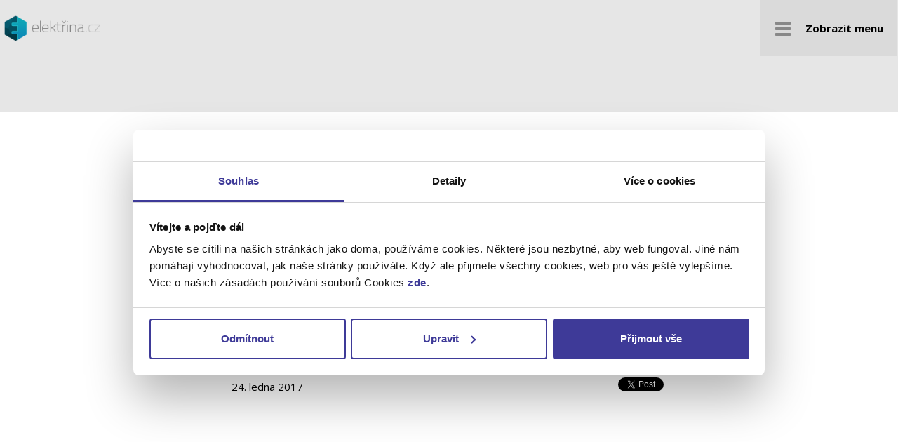

--- FILE ---
content_type: text/html; charset=UTF-8
request_url: https://www.elektrina.cz/sngl-volani-bez-sluchatka
body_size: 6286
content:
<!DOCTYPE html>
<html lang="cs">
<head>
    <meta charset="utf-8">
    <meta http-equiv="X-UA-Compatible" content="IE=edge">
    <meta name="viewport" content="width=device-width, initial-scale=1">
    <meta name="author" content="Ušetřeno.cz s.r.o.">

        <meta name="description" content="Chytrý náramek Sngl umožňuje realizovat telefonické hovory pomocí prstu, který si volající přitiskne namísto sluchátka k uchu.">
    <meta name="keywords" content="chytrý náramek, SGNL, technologie">
    <link rel="canonical" href="https://www.elektrina.cz/sngl-volani-bez-sluchatka" />

        <meta property="og:title" content="Volání bez telefonního sluchátka? Chytrý náramek Sgnl ví, jak na to">
    <meta property="og:type" content="article">
    <meta property="og:url" content="https://www.elektrina.cz/sngl-volani-bez-sluchatka">
    <meta property="og:image" content="https://www.elektrina.cz/web/data/images/big/article_sngl.jpg?glcbt-64_Ln9wvW3MYkLZz89Z9uS7">

            <meta name="robots" content="index, follow">
    
    <title>            Náramek Sgnl dokáže zprostředkovat telefonní hovor bez sluchátka
    </title>

    <!-- stylesheet definitions --><link rel="stylesheet" href="/build/webStyles.css?glcbt-64_Ln9wvW3MYkLZz89Z9uS7">
        <link href="https://fonts.googleapis.com/css?family=Open+Sans:400,700,800&subset=latin,latin-ext" rel="stylesheet" type="text/css"><!-- HTML5 shim and Respond.js for IE8 support of HTML5 elements and media queries -->
    <!--[if lt IE 9]>
        <script src="http://oss.maxcdn.com/html5shiv/3.7.2/html5shiv.min.js"></script>
    <script src="http://oss.maxcdn.com/respond/1.4.2/respond.min.js"></script>
        <![endif]-->

    <link rel="shortcut icon" href="/favicon.ico?glcbt-64_Ln9wvW3MYkLZz89Z9uS7">
    <script type="text/javascript">
        (function(p,u,s,h){
            p._pcq=p._pcq||[];
            p._pcq.push(['_currentTime',Date.now()]);
            s=u.createElement('script');
            s.type='text/javascript';
            s.async=true;
            s.src='https://cdn.pushcrew.com/js/887450cd70b58ad6da99f65c6523aeca.js';
            h=u.getElementsByTagName('script')[0];
            h.parentNode.insertBefore(s,h);
        })(window,document);
    </script>
</head>
<body>
<script>
    var cookieMarketingPovolen = true;

    dataLayer = [];
    dataLayerEvents = [];
</script>

<!-- Google Tag Manager -->
<noscript><iframe src="//www.googletagmanager.com/ns.html?id=GTM-THW7XR"
                  height="0" width="0" style="display:none;visibility:hidden"></iframe></noscript>
<script>(function(w,d,s,l,i){w[l]=w[l]||[];w[l].push({'gtm.start':
            new Date().getTime(),event:'gtm.js'});var f=d.getElementsByTagName(s)[0],
            j=d.createElement(s),dl=l!='dataLayer'?'&l='+l:'';j.async=true;j.src=
            '//www.googletagmanager.com/gtm.js?id='+i+dl;f.parentNode.insertBefore(j,f);
    })(window,document,'script','dataLayer','GTM-THW7XR');</script>
<!-- End Google Tag Manager -->

<span itemscope itemtype="https://schema.org/Organization">
    <span itemprop="logo" itemscope itemtype="https://schema.org/ImageObject">
        <meta itemprop="url" content="https://www.elektrina.cz/bundles/adfinancefrontend/images/responsive/logo.png?glcbt-64_Ln9wvW3MYkLZz89Z9uS7">
    </span>
    <meta itemprop="url" content="https://www.elektrina.cz/sngl-volani-bez-sluchatka">
    <meta itemprop="legalName" content="Elektřina.cz">
    <meta itemprop="address" content="Lomnického 1742/2a, Praha 4, 140 00">
    <meta itemprop="email" content="info@elektrina.cz">
    <meta itemprop="telephone" content="840112411">

    <!--social sites-->
    <meta itemprop="sameAs" content="https://www.facebook.com/elektrina.cz">
    <meta itemprop="sameAs" content="https://twitter.com/ElektrinaCZ">
    <meta itemprop="sameAs" content="https://plus.google.com/+ElektrinaCz">
</span>

    <nav class="navbar navbar-default">
	<div class="container-fluid">
		<div class="navbar-header">
			<button type="button" class="navbar-toggle collapsed" data-toggle="collapse" data-target="#navbar" aria-expanded="false" aria-controls="navbar">
				<span class="icon-bar-wrapper">
					<span class="icon-bar"></span>
					<span class="icon-bar"></span>
					<span class="icon-bar"></span>
				</span>
				<span class="menu-trigger-text hidden-xs pull-left">Zobrazit menu</span>
			</button>
			<a class="navbar-brand" href="/"><img src="/public/images/logo.png?glcbt-64_Ln9wvW3MYkLZz89Z9uS7" alt="Elektřina.cz"/></a>
		</div>
		<div id="navbar" class="navbar-collapse collapse">
			<ul class="nav navbar-nav">
				<li class="dropdown ">
					<a href="/elektromobil" class="dropdown-toggle">Elektromobilita</a>
					<ul class="dropdown-menu">
						<li>
							<a href="/elektromobil">
								<i class="icon icon-newspaper"></i>
								<i>Články</i>
							</a>
						</li>
						<li>
							<a href="/elektromobil/dobijeci-stanice-pro-elektromobily">
								<i class="icon icon-placeholder"></i>
								<i>Mapa dobíjecích stanic</i>
							</a>
						</li>
					</ul>
				</li>
				<li class="dropdown ">
					<a href="/chytra-domacnost" class="dropdown-toggle">Domácnost</a>
					<ul class="dropdown-menu">
						<li>
							<a href="/chytra-domacnost">
								<i class="icon icon-newspaper"></i>
								<i>Články</i>
							</a>
						</li>
						<li>
							<a href="/spotreba-elektriny">
								<i class="icon icon-calculator"></i>
								<i>Kalkulačka spotřeby</i>
							</a>
						</li>
					</ul>
				</li>
				<li class="dropdown active">
					<a href="/veda-a-technika" class="dropdown-toggle">Technologie</a>
					<ul class="dropdown-menu">
						<li>
							<a href="/veda-a-technika">
								<i class="icon icon-newspaper"></i>
								<i>Články</i>
							</a>
						</li>
					</ul>
				</li>
				<li class="dropdown ">
					<a href="/vse-o-elektrine" class="dropdown-toggle">Vše o elektřině</a>
					<ul class="dropdown-menu">
						<li>
							<a href="/vse-o-elektrine">
								<i class="icon icon-newspaper"></i>
								<i>Články</i>
							</a>
						</li>
						<li>
							<a href="/srovnani-cen-elektriny">
								<i class="icon icon-list2"></i>
								<i>Srovnání dodavatelů</i>
							</a>
						</li>
						<li>
							<a href="/dodavatele-elektriny/">
								<i class="icon icon-office-block"></i>
								<i>Dodavatelé elektřiny</i>
							</a>
						</li>
					</ul>
				</li>
				<li class="dropdown">
					<a class="dropdown-toggle">Srovnání dodavatelů</a>
					<ul class="dropdown-menu">
						<li>
							<a href="/energie-plyn">
								<i class="icon icon-newspaper"></i>
								<i>Plyn</i>
							</a>
						</li>
						<li>
							<a href="/srovnani-cen-elektriny">
								<i class="icon icon-newspaper"></i>
								<i>Elektřina</i>
							</a>
						</li>
					</ul>
				</li>
				<li>
					<a role="button" href="#" class="navbar-close" data-toggle="collapse" data-target=".navbar-collapse">Zavřít menu</a>
				</li>
			</ul>
		</div><!--/.nav-collapse -->
	</div><!--/.container-fluid -->
	<div class="navbar-contractor-logo">
	</div>
</nav>

    <div class="page">
        <div class="content article " role="main" data-popup="0" data-popup-time="0">
            <span itemscope itemtype="http://schema.org/Article">
    <meta itemprop="author" content="Elektřina.cz">
    <meta itemprop="datePublished" content="2017-01-24">
    <meta itemprop="dateModified" content="2017-01-24">
    <meta itemprop="mainEntityOfPage" content="/sngl-volani-bez-sluchatka">
    <meta itemprop="headline" content="Volání bez telefonního sluchátka? Chytrý náramek Sgnl ví, jak na to">
    <meta itemprop="description" content="Elektřina.cz – zjistěte jak uspořit na elektřině, jak postupovat při změně dodavatele a celou řadu dalších užitečných informací.">
    <span itemprop="publisher" itemscope itemtype="https://schema.org/Organization">
        <span itemprop="logo" itemscope itemtype="https://schema.org/ImageObject">
            <meta itemprop="url"
                  content="https://www.elektrina.cz/bundles/adfinancefrontend/images/responsive/logo.png?glcbt-64_Ln9wvW3MYkLZz89Z9uS7">
        </span>
            <meta itemprop="name" content="Elektřina.cz">
    </span>
    <span itemprop="image" itemscope itemtype="https://schema.org/ImageObject">
        <meta itemprop="url" content="https://www.elektrina.cz/web/data/images/big/article_sngl.jpg?glcbt-64_Ln9wvW3MYkLZz89Z9uS7">
                    <meta itemprop="width" content="945">
            <meta itemprop="height" content="630">
            </span>
</span>            <span class="ribbon">
                                    <a href="/veda-a-technika/clanky">Technologie</a>
                            </span>

            <h1>Volání bez telefonního sluchátka? Chytrý náramek Sgnl ví, jak na to</h1>
            <p class="perex">
                Po sluchátkách Zungle Panther, která dokázala přenášet zvuk prostřednictvím rozvibrování lebky, nadchl portály Kickstarter i Indiegogo chytrý náramek Sgnl. Ten umožňuje realizovat telefonické hovory pomocí prstu, který si volající přitiskne namísto sluchátka k uchu. I když se to může zdát lehce bizarní, funguje to. Až potkáte člověka s prstem v uchu, který mluví sám se sebou, budete mít jasno.
            </p>

            <div class="article-info">
                <span class="date">24. ledna 2017</span>
                                <div class="social">
                                        <a class="twitter-share-button" href="https://twitter.com/share" data-count="horizontal" data-url="https://www.elektrina.cz/sngl-volani-bez-sluchatka">Tweet</a>
<div class="fb-like" data-href="https://www.elektrina.cz/sngl-volani-bez-sluchatka" data-layout="button_count" data-action="like" data-show-faces="true" data-share="true"></div>                </div>
            </div>

                            <div class="embed-responsive embed-responsive-16by9">
            <iframe class="embed-responsive-item"  allowfullscreen="allowfullscreen" src="https://www.youtube.com/embed/unNvuThYUS8"></iframe>
    </div>            
            
            
            
            
            <div class="article-author">
                <strong>Autor:</strong> Barbora Majerová
            </div>
            <div class="article-footer">
                <div class="social">
                    <p class="hidden-xs"><strong>Sdílejte článek</strong></p>
                                        <a class="twitter-share-button" href="https://twitter.com/share" data-count="horizontal" data-url="https://www.elektrina.cz/sngl-volani-bez-sluchatka">Tweet</a>
<div class="fb-like" data-href="https://www.elektrina.cz/sngl-volani-bez-sluchatka" data-layout="button_count" data-action="like" data-show-faces="true" data-share="true"></div>                </div>
            </div>

            
                            <!--tags -->
                <div class="tags hidden-xs">
                    Témata článku:
                                            <a href="/clanky/tagy/technologie">technologie</a>,
                                            <a href="/clanky/tagy/kickstarter">Kickstarter</a>,
                                            <a href="/clanky/tagy/zabavne-technologie">zábavné technologie</a>,
                                    </div>
                <!--tags end -->
            
            
        </div>
    </div>

    <div id="other-articles" class="other-articles-wrapper">
    <h2>Ostatní si právě čtou tyto články</h2>
    <div class="other-articles">
        <div class="other-article-row">
                            <div class="col-xs-12 col-sm-4 col-md-4 other-article">
                    <a class="link-article" href="/nikola-tesla-zivotopis-vynalezy-objevy-pana-blesku">
                                                    <span class="ribbon">Nejčtenější článek</span>
                                                <div class="fb-like" data-href="/nikola-tesla-zivotopis-vynalezy-objevy-pana-blesku" data-layout="button_count" data-action="like" data-show-faces="true" data-share="true"></div>
                        <img src="/web/data/images/mid/article_540-wiki-commons-nutno-uvest-autora-1024px-nikola-tesla-laslovarga-2.jpg?glcbt-64_Ln9wvW3MYkLZz89Z9uS7" alt="Nikola Tesla: Geniální objevy a vynálezy pána blesků obdivujeme dodnes" class="hidden-xs" />
                    </a>
                    <h3>
                        <a class="link-article" href="/nikola-tesla-zivotopis-vynalezy-objevy-pana-blesku">
                            Nikola Tesla: Geniální objevy a vynálezy pána blesků obdivujeme dodnes
                        </a>
                    </h3>
                </div>
                            <div class="col-xs-12 col-sm-4 col-md-4 other-article">
                    <a class="link-article" href="/virtualni-baterie-do-fotovoltaiky">
                                                <div class="fb-like" data-href="/virtualni-baterie-do-fotovoltaiky" data-layout="button_count" data-action="like" data-show-faces="true" data-share="true"></div>
                        <img src="/web/data/images/mid/article_fotovoltaika.jpg?glcbt-64_Ln9wvW3MYkLZz89Z9uS7" alt="Virtuální baterie do fotovoltaiky: Porovnání dodavatelů" class="hidden-xs" />
                    </a>
                    <h3>
                        <a class="link-article" href="/virtualni-baterie-do-fotovoltaiky">
                            Virtuální baterie do fotovoltaiky: Porovnání dodavatelů
                        </a>
                    </h3>
                </div>
                            <div class="col-xs-12 col-sm-4 col-md-4 other-article">
                    <a class="link-article" href="/albert-einstein-zivotopis-vynalezy-a-dalsi-zajimavosti">
                                                <div class="fb-like" data-href="/albert-einstein-zivotopis-vynalezy-a-dalsi-zajimavosti" data-layout="button_count" data-action="like" data-show-faces="true" data-share="true"></div>
                        <img src="/web/data/images/mid/article_568-wikimedia-cc-nutno-uvest-autora-peenemunde-2001-albert-einstein-by-raboe-01.jpg?glcbt-64_Ln9wvW3MYkLZz89Z9uS7" alt="Albert Einstein: Životopis vědce, jehož jméno se stalo synonymem geniality" class="hidden-xs" />
                    </a>
                    <h3>
                        <a class="link-article" href="/albert-einstein-zivotopis-vynalezy-a-dalsi-zajimavosti">
                            Albert Einstein: Životopis vědce, jehož jméno se stalo synonymem geniality
                        </a>
                    </h3>
                </div>
                    </div>
        <div class="other-article-row" style="display: none;">
                            <div class="col-xs-12 col-sm-4 col-md-4 other-article">
                    <a class="link-article" href="/isaac-newton-zivotopis-vynalezy-zakony">
                        <div class="fb-like" data-href="/isaac-newton-zivotopis-vynalezy-zakony" data-layout="button_count" data-action="like" data-show-faces="true" data-share="true"></div>
                        <img src="/web/data/images/mid/article_537-pixabay-apple-2081147-1280.jpg?glcbt-64_Ln9wvW3MYkLZz89Z9uS7" alt="Isaac Newton: Zákony gravitace prý skutečně objevil díky padajícímu jablku" class="hidden-xs" />
                    </a>
                    <h3>
                        <a class="link-article" href="/isaac-newton-zivotopis-vynalezy-zakony">
                            Isaac Newton: Zákony gravitace prý skutečně objevil díky padajícímu jablku
                        </a>
                    </h3>
                </div>
                            <div class="col-xs-12 col-sm-4 col-md-4 other-article">
                    <a class="link-article" href="/fotovoltaika-v-zime">
                        <div class="fb-like" data-href="/fotovoltaika-v-zime" data-layout="button_count" data-action="like" data-show-faces="true" data-share="true"></div>
                        <img src="/web/data/images/mid/article_fotovoltaika-v-zime.jpg?glcbt-64_Ln9wvW3MYkLZz89Z9uS7" alt="Fotovoltaika v zimě. Opravdu nevyrábí žádnou elektřinu?" class="hidden-xs" />
                    </a>
                    <h3>
                        <a class="link-article" href="/fotovoltaika-v-zime">
                            Fotovoltaika v zimě. Opravdu nevyrábí žádnou elektřinu?
                        </a>
                    </h3>
                </div>
                            <div class="col-xs-12 col-sm-4 col-md-4 other-article">
                    <a class="link-article" href="/jak-vybrat-chytry-prsten">
                        <div class="fb-like" data-href="/jak-vybrat-chytry-prsten" data-layout="button_count" data-action="like" data-show-faces="true" data-share="true"></div>
                        <img src="/web/data/images/mid/article_chytry-prsten.jpg?glcbt-64_Ln9wvW3MYkLZz89Z9uS7" alt="Víme, jak využít a vybrat chytrý prsten" class="hidden-xs" />
                    </a>
                    <h3>
                        <a class="link-article" href="/jak-vybrat-chytry-prsten">
                            Víme, jak využít a vybrat chytrý prsten
                        </a>
                    </h3>
                </div>
                    </div>
    </div>
    <div class="container">
        <div class="row">
            <div class="col-xs-12 col-md-4 col-md-offset-4">
                <span role="button" class="btn btn-default" id="show-next">Zobrazit další 3 články</span>
            </div>
        </div>
    </div>
</div>
                <!-- Modal newsletteru -->
<div class="modal fade" id="modalNewsletter" tabindex="-1" role="dialog">
    <div class="modal-dialog" role="document">
        <div class="modal-content">
                        <div class="modal-body">
                <button type="button" class="close" data-dismiss="modal" aria-label="Close"><span class="glyphicon glyphicon-remove"></span> Zavřít okno</button>
                                                        <h1>Připojte se ke zdroji informací</h1>
                    <p>Nechte si posílat ty <strong>nejlepší
                            články, ebooky, soutěže i rady,
                            jak ušetřit</strong>, na svůj email.<br>
                        Pošleme vám je <strong>každý měsíc</strong>.</p>
                
                                <form method="post" action="/subscribe-email">
                    <div class="form-group">
                        <input type="email" name="email" class="form-control" placeholder="Váš email">
                        <button type="submit" class="btn btn-default btn-block">Chci dostávat novinky</button>
                    </div>
                    <div class="form-message">
                        <div class="error" style="display: none;"><span class="glyphicon glyphicon-remove"></span> <strong>Nastal zkrat.</strong> Zadaný e-mail není správný.</div>
                        <div class="success" style="display: none;"><span class="glyphicon glyphicon-ok"></span> <strong>Děkujeme</strong>, Váš email byl v pořádku uložen.</div>
                    </div>
                </form>
            </div>
        </div>
    </div>
</div>    
    <div class="overlay">
    <div class="overlay-modal overlay-modal-conditions">
        <div class="container">
            <div class="row">
                <div class="col-xs-12 col-sm-12 col-md-8 col-md-offset-2">
                    <div class="overlay-content">
                        <div class="overlay-close">
                            <span class="icon-cross"></span>Zavřít okno
                        </div>

                        <div class="overlay-title">
                            Podmínky portálu Elektřina.cz
                        </div>
                        <p>
                            Ochrana Vašeho soukromí je pro nás velmi důležitá. Osobní údaje zpracováváme
                            především za účelem přípravy té nejlepší nabídky služeb právě pro Vás. Můžete se
                            spolehnout, že Vaše osobní údaje nebudeme předávat třetím osobám, kromě
                            samotných poskytovatelů služeb a partnera našeho portálu. Jsme vždy připraveni
                            podat na žádost vysvětlení, podrobnou informaci o námi zpracovávaných údajích
                            o Vaší osobě, provést opravu chybných údajů či odstranit jiný závadný stav. Můžete
                            též kdykoliv písemně požádat o odstranění Vašich osobních údajů z databáze naší
                            společnosti. Ta si poté ponechá pouze údaje, které jsou nezbytné ke správě
                            existujících smluvních vztahů, sjednaných jejím prostřednictvím.
                        </p>

                        <p>
                            Vědom si svých výše uvedených práv prohlašuji, že:
                            "Uděluji společnosti Ušetřeno.cz s.r.o., se sídlem Lomnického 1742/2a, Praha 4, 140 00
                            IČ 24684295, DIČ 24684295, souhlas se zpracováním, shromažďováním a
                            uchováváním osobních údajů, které ji poskytuji. Tato data jsou poskytována
                            primárně za účelem přípravy nabídky služeb pro klienta. Některé poskytnuté
                            údaje uvedené v žádosti mohou mít povahu osobních údajů ve smyslu zákona
                            o ochraně osobních údajů v platném znění. Souhlasím s šířením obchodních sdělení
                            elektronickou formou. Tento souhlas poskytuji na dobu 10 let. Souhlasím s tím, že
                            obchodní společnost Ušetřeno.cz s.r.o. má právo na zaslání obchodního sdělení i na
                            služby nesouvisející se službou, při jejímž objednání došlo k předání osobních údajů.
                            Zpracováním osobních údajů klienta může společnost Ušetřeno.cz s.r.o. pověřit
                            třetí osobu, jakožto zpracovatele."
                        </p>

                        <p>
                            Klient tímto zároveň výslovně souhlasí s tím, že společnost Ušetřeno.cz s.r.o. je
                            oprávněna předat osobní údaje klienta poskytovali poptávané služby.
                        </p>

                        <div class="row">
                            <div class="col-xs-12 col-sm-6 col-sm-offset-3 col-md-6 col-md-offset-3">
                                <div class="btn btn-default btn-green btn-md-size btn-close" id="terms-agreed-button"><strong>Souhlasím s podmínkami</strong></div>
                            </div>
                        </div>
                    </div>
                </div>
            </div>
        </div>
    </div>
</div>
    <footer class="footer">
    <div class="container">
        <div class="row">
            <div class="col-sm-12 footer-about">
                <h2>O projektu Elektřina.cz</h2>
                <p>
                    Trefně, srozumitelně a zábavně. Tak chceme informovat o aktualitách z oblasti energetiky a
                    technologií. Vytváříme informační soustavu, která přináší zajímavé novinky i přesná data.
                    <strong>Jsme Elektřina.cz, místo, kde to jiskří</strong>.
                </p>
                <br>
            </div>
        </div>

        <div class="footer-links">
            <div class="footer-socials">
                <a href="https://www.facebook.com/elektrina.cz" class="footer-socials-btn fb"
                   target="_blank">Facebook</a>
                <a href="https://www.youtube.com/channel/UC91eYbx9wOmlflCdNWnFqHQ" class="footer-socials-btn youtube"
                   target="_blank">Youtube</a>
                <a href="/rss" class="footer-socials-btn rss" target="_blank">RSS</a>
            </div>
            <ul>
                <li><a href="/clanky">Články</a></li>
                <li><a href="/srovnani-cen-elektriny">Srovnání dodavatelů</a></li>
                <li><a href="/spotreba-elektriny">Za co utrácíte</a></li>
                <li><a href="/slovnik">Slovník pojmů</a></li>
                <li><a href="/o-nas">O nás</a></li>
                <li><a href="/bundles/adfinancefrontend/doc/mediakit2017.pdf?glcbt-64_Ln9wvW3MYkLZz89Z9uS7">Inzerce</a></li>
            </ul>
        </div>

        <div class="footer-copy">
    ©&nbsp;2014&nbsp;–&nbsp;2025 elektrina.cz. <a href="//www.usetreno.cz/vyuziti-souboru-cookies/" target="_blank">Využití souborů cookies</a>. <a href="javascript: Cookiebot.renew()" title="Nastavení cookies" tabindex="-1">Nastavení souborů cookies</a>. <a href="/podminky/">Podmínky</a>. <a href="/zasady/">Zásady</a>. Provozovatelem webové stránky je <a href="https://www.usetreno.cz/">Ušetřeno.cz s.r.o.</a>
</div>

    </div>
</footer>

<script src="/build/webScripts.js?glcbt-64_Ln9wvW3MYkLZz89Z9uS7"></script>

<script src="/build/fp_js_validator.js?glcbt-64_Ln9wvW3MYkLZz89Z9uS7"></script>
<script src="https://code.jquery.com/jquery-migrate-3.4.0.js"></script>
<script type="text/javascript">FpJsFormValidator.config = {'routing':{'check_unique_entity':'/fp_js_form_validator/check_unique_entity'}};</script>
<script type="text/javascript"></script>
</body>
</html>


--- FILE ---
content_type: text/css
request_url: https://www.elektrina.cz/build/webStyles.css?glcbt-64_Ln9wvW3MYkLZz89Z9uS7
body_size: 44100
content:
.lb-loader,.lightbox{text-align:center;line-height:0;position:absolute;left:0}body.lb-disable-scrolling{overflow:hidden}.lightboxOverlay{position:absolute;top:0;left:0;z-index:9999;background-color:#000;filter:alpha(Opacity=80);opacity:.8;display:none}.lightbox{width:100%;z-index:10000;font-weight:400;outline:0}.lightbox .lb-image{display:block;height:auto;max-width:inherit;max-height:none;border-radius:3px;border:4px solid #fff}.lightbox a img{border:none}.lb-outerContainer{position:relative;width:250px;height:250px;margin:0 auto;border-radius:4px;background-color:#fff}.lb-outerContainer:after{content:"";display:table;clear:both}.lb-loader{top:43%;height:25%;width:100%}.lb-cancel{display:block;width:32px;height:32px;margin:0 auto;background:url(/build/2299ad0b3f63413f026dfec20c205b8f.gif) no-repeat}.lb-nav{position:absolute;top:0;left:0;height:100%;width:100%;z-index:10}.lb-container>.nav{left:0}.lb-nav a{outline:0;background-image:url([data-uri])}.lb-next,.lb-prev{height:100%;cursor:pointer;display:block}.lb-nav a.lb-prev{width:34%;left:0;float:left;background:url(/build/84b76dee6b27b795e89e3649078a11c2.png) left 48% no-repeat;filter:alpha(Opacity=0);opacity:0;-webkit-transition:opacity .6s;-moz-transition:opacity .6s;-o-transition:opacity .6s;transition:opacity .6s}.lb-nav a.lb-prev:hover{filter:alpha(Opacity=100);opacity:1}.lb-nav a.lb-next{width:64%;right:0;float:right;background:url(/build/31f15875975aab69085470aabbfec802.png) right 48% no-repeat;filter:alpha(Opacity=0);opacity:0;-webkit-transition:opacity .6s;-moz-transition:opacity .6s;-o-transition:opacity .6s;transition:opacity .6s}.lb-nav a.lb-next:hover{filter:alpha(Opacity=100);opacity:1}.lb-dataContainer{margin:0 auto;padding-top:5px;width:100%;border-bottom-left-radius:4px;border-bottom-right-radius:4px}.lb-dataContainer:after{content:"";display:table;clear:both}.lb-data{padding:0 4px;color:#ccc}.lb-data .lb-details{width:85%;float:left;text-align:left;line-height:1.1em}.lb-data .lb-caption{font-size:13px;font-weight:700;line-height:1em}.lb-data .lb-caption a{color:#4ae}.lb-data .lb-number{display:block;clear:left;padding-bottom:1em;font-size:12px;color:#999}.lb-data .lb-close{display:block;float:right;width:30px;height:30px;background:url([data-uri]) top right no-repeat;text-align:right;outline:0;filter:alpha(Opacity=70);opacity:.7;-webkit-transition:opacity .2s;-moz-transition:opacity .2s;-o-transition:opacity .2s;transition:opacity .2s}.lb-data .lb-close:hover{cursor:pointer;filter:alpha(Opacity=100);opacity:1}.select2-container{box-sizing:border-box;display:inline-block;margin:0;position:relative;vertical-align:middle}.select2-container .select2-selection--single{box-sizing:border-box;cursor:pointer;display:block;height:28px;user-select:none;-webkit-user-select:none}.select2-container .select2-selection--single .select2-selection__rendered{display:block;padding-left:8px;padding-right:20px;overflow:hidden;text-overflow:ellipsis;white-space:nowrap}.select2-container .select2-selection--single .select2-selection__clear{position:relative}.select2-container[dir="rtl"] .select2-selection--single .select2-selection__rendered{padding-right:8px;padding-left:20px}.select2-container .select2-selection--multiple{box-sizing:border-box;cursor:pointer;display:block;min-height:32px;user-select:none;-webkit-user-select:none}.select2-container .select2-selection--multiple .select2-selection__rendered{display:inline-block;overflow:hidden;padding-left:8px;text-overflow:ellipsis;white-space:nowrap}.select2-container .select2-search--inline{float:left}.select2-container .select2-search--inline .select2-search__field{box-sizing:border-box;border:none;font-size:100%;margin-top:5px;padding:0}.select2-container .select2-search--inline .select2-search__field::-webkit-search-cancel-button{-webkit-appearance:none}.select2-dropdown{background-color:white;border:1px solid #aaa;border-radius:4px;box-sizing:border-box;display:block;position:absolute;left:-100000px;width:100%;z-index:1051}.select2-results{display:block}.select2-results__options{list-style:none;margin:0;padding:0}.select2-results__option{padding:6px;user-select:none;-webkit-user-select:none}.select2-results__option[aria-selected]{cursor:pointer}.select2-container--open .select2-dropdown{left:0}.select2-container--open .select2-dropdown--above{border-bottom:none;border-bottom-left-radius:0;border-bottom-right-radius:0}.select2-container--open .select2-dropdown--below{border-top:none;border-top-left-radius:0;border-top-right-radius:0}.select2-search--dropdown{display:block;padding:4px}.select2-search--dropdown .select2-search__field{padding:4px;width:100%;box-sizing:border-box}.select2-search--dropdown .select2-search__field::-webkit-search-cancel-button{-webkit-appearance:none}.select2-search--dropdown.select2-search--hide{display:none}.select2-close-mask{border:0;margin:0;padding:0;display:block;position:fixed;left:0;top:0;min-height:100%;min-width:100%;height:auto;width:auto;opacity:0;z-index:99;background-color:#fff;filter:alpha(opacity=0)}.select2-hidden-accessible{border:0 !important;clip:rect(0 0 0 0) !important;-webkit-clip-path:inset(50%) !important;clip-path:inset(50%) !important;height:1px !important;overflow:hidden !important;padding:0 !important;position:absolute !important;width:1px !important;white-space:nowrap !important}.select2-container--default .select2-selection--single{background-color:#fff;border:1px solid #aaa;border-radius:4px}.select2-container--default .select2-selection--single .select2-selection__rendered{color:#444;line-height:28px}.select2-container--default .select2-selection--single .select2-selection__clear{cursor:pointer;float:right;font-weight:bold}.select2-container--default .select2-selection--single .select2-selection__placeholder{color:#999}.select2-container--default .select2-selection--single .select2-selection__arrow{height:26px;position:absolute;top:1px;right:1px;width:20px}.select2-container--default .select2-selection--single .select2-selection__arrow b{border-color:#888 transparent transparent transparent;border-style:solid;border-width:5px 4px 0 4px;height:0;left:50%;margin-left:-4px;margin-top:-2px;position:absolute;top:50%;width:0}.select2-container--default[dir="rtl"] .select2-selection--single .select2-selection__clear{float:left}.select2-container--default[dir="rtl"] .select2-selection--single .select2-selection__arrow{left:1px;right:auto}.select2-container--default.select2-container--disabled .select2-selection--single{background-color:#eee;cursor:default}.select2-container--default.select2-container--disabled .select2-selection--single .select2-selection__clear{display:none}.select2-container--default.select2-container--open .select2-selection--single .select2-selection__arrow b{border-color:transparent transparent #888 transparent;border-width:0 4px 5px 4px}.select2-container--default .select2-selection--multiple{background-color:white;border:1px solid #aaa;border-radius:4px;cursor:text}.select2-container--default .select2-selection--multiple .select2-selection__rendered{box-sizing:border-box;list-style:none;margin:0;padding:0 5px;width:100%}.select2-container--default .select2-selection--multiple .select2-selection__rendered li{list-style:none}.select2-container--default .select2-selection--multiple .select2-selection__clear{cursor:pointer;float:right;font-weight:bold;margin-top:5px;margin-right:10px;padding:1px}.select2-container--default .select2-selection--multiple .select2-selection__choice{background-color:#e4e4e4;border:1px solid #aaa;border-radius:4px;cursor:default;float:left;margin-right:5px;margin-top:5px;padding:0 5px}.select2-container--default .select2-selection--multiple .select2-selection__choice__remove{color:#999;cursor:pointer;display:inline-block;font-weight:bold;margin-right:2px}.select2-container--default .select2-selection--multiple .select2-selection__choice__remove:hover{color:#333}.select2-container--default[dir="rtl"] .select2-selection--multiple .select2-selection__choice,.select2-container--default[dir="rtl"] .select2-selection--multiple .select2-search--inline{float:right}.select2-container--default[dir="rtl"] .select2-selection--multiple .select2-selection__choice{margin-left:5px;margin-right:auto}.select2-container--default[dir="rtl"] .select2-selection--multiple .select2-selection__choice__remove{margin-left:2px;margin-right:auto}.select2-container--default.select2-container--focus .select2-selection--multiple{border:solid black 1px;outline:0}.select2-container--default.select2-container--disabled .select2-selection--multiple{background-color:#eee;cursor:default}.select2-container--default.select2-container--disabled .select2-selection__choice__remove{display:none}.select2-container--default.select2-container--open.select2-container--above .select2-selection--single,.select2-container--default.select2-container--open.select2-container--above .select2-selection--multiple{border-top-left-radius:0;border-top-right-radius:0}.select2-container--default.select2-container--open.select2-container--below .select2-selection--single,.select2-container--default.select2-container--open.select2-container--below .select2-selection--multiple{border-bottom-left-radius:0;border-bottom-right-radius:0}.select2-container--default .select2-search--dropdown .select2-search__field{border:1px solid #aaa}.select2-container--default .select2-search--inline .select2-search__field{background:transparent;border:none;outline:0;box-shadow:none;-webkit-appearance:textfield}.select2-container--default .select2-results>.select2-results__options{max-height:200px;overflow-y:auto}.select2-container--default .select2-results__option[role=group]{padding:0}.select2-container--default .select2-results__option[aria-disabled=true]{color:#999}.select2-container--default .select2-results__option[aria-selected=true]{background-color:#ddd}.select2-container--default .select2-results__option .select2-results__option{padding-left:1em}.select2-container--default .select2-results__option .select2-results__option .select2-results__group{padding-left:0}.select2-container--default .select2-results__option .select2-results__option .select2-results__option{margin-left:-1em;padding-left:2em}.select2-container--default .select2-results__option .select2-results__option .select2-results__option .select2-results__option{margin-left:-2em;padding-left:3em}.select2-container--default .select2-results__option .select2-results__option .select2-results__option .select2-results__option .select2-results__option{margin-left:-3em;padding-left:4em}.select2-container--default .select2-results__option .select2-results__option .select2-results__option .select2-results__option .select2-results__option .select2-results__option{margin-left:-4em;padding-left:5em}.select2-container--default .select2-results__option .select2-results__option .select2-results__option .select2-results__option .select2-results__option .select2-results__option .select2-results__option{margin-left:-5em;padding-left:6em}.select2-container--default .select2-results__option--highlighted[aria-selected]{background-color:#5897fb;color:white}.select2-container--default .select2-results__group{cursor:default;display:block;padding:6px}.select2-container--classic .select2-selection--single{background-color:#f7f7f7;border:1px solid #aaa;border-radius:4px;outline:0;background-image:-webkit-linear-gradient(top, #fff 50%, #eee 100%);background-image:-o-linear-gradient(top, #fff 50%, #eee 100%);background-image:linear-gradient(to bottom, #fff 50%, #eee 100%);background-repeat:repeat-x;filter:progid:DXImageTransform.Microsoft.gradient(startColorstr='#FFFFFFFF', endColorstr='#FFEEEEEE', GradientType=0)}.select2-container--classic .select2-selection--single:focus{border:1px solid #5897fb}.select2-container--classic .select2-selection--single .select2-selection__rendered{color:#444;line-height:28px}.select2-container--classic .select2-selection--single .select2-selection__clear{cursor:pointer;float:right;font-weight:bold;margin-right:10px}.select2-container--classic .select2-selection--single .select2-selection__placeholder{color:#999}.select2-container--classic .select2-selection--single .select2-selection__arrow{background-color:#ddd;border:none;border-left:1px solid #aaa;border-top-right-radius:4px;border-bottom-right-radius:4px;height:26px;position:absolute;top:1px;right:1px;width:20px;background-image:-webkit-linear-gradient(top, #eee 50%, #ccc 100%);background-image:-o-linear-gradient(top, #eee 50%, #ccc 100%);background-image:linear-gradient(to bottom, #eee 50%, #ccc 100%);background-repeat:repeat-x;filter:progid:DXImageTransform.Microsoft.gradient(startColorstr='#FFEEEEEE', endColorstr='#FFCCCCCC', GradientType=0)}.select2-container--classic .select2-selection--single .select2-selection__arrow b{border-color:#888 transparent transparent transparent;border-style:solid;border-width:5px 4px 0 4px;height:0;left:50%;margin-left:-4px;margin-top:-2px;position:absolute;top:50%;width:0}.select2-container--classic[dir="rtl"] .select2-selection--single .select2-selection__clear{float:left}.select2-container--classic[dir="rtl"] .select2-selection--single .select2-selection__arrow{border:none;border-right:1px solid #aaa;border-radius:0;border-top-left-radius:4px;border-bottom-left-radius:4px;left:1px;right:auto}.select2-container--classic.select2-container--open .select2-selection--single{border:1px solid #5897fb}.select2-container--classic.select2-container--open .select2-selection--single .select2-selection__arrow{background:transparent;border:none}.select2-container--classic.select2-container--open .select2-selection--single .select2-selection__arrow b{border-color:transparent transparent #888 transparent;border-width:0 4px 5px 4px}.select2-container--classic.select2-container--open.select2-container--above .select2-selection--single{border-top:none;border-top-left-radius:0;border-top-right-radius:0;background-image:-webkit-linear-gradient(top, #fff 0%, #eee 50%);background-image:-o-linear-gradient(top, #fff 0%, #eee 50%);background-image:linear-gradient(to bottom, #fff 0%, #eee 50%);background-repeat:repeat-x;filter:progid:DXImageTransform.Microsoft.gradient(startColorstr='#FFFFFFFF', endColorstr='#FFEEEEEE', GradientType=0)}.select2-container--classic.select2-container--open.select2-container--below .select2-selection--single{border-bottom:none;border-bottom-left-radius:0;border-bottom-right-radius:0;background-image:-webkit-linear-gradient(top, #eee 50%, #fff 100%);background-image:-o-linear-gradient(top, #eee 50%, #fff 100%);background-image:linear-gradient(to bottom, #eee 50%, #fff 100%);background-repeat:repeat-x;filter:progid:DXImageTransform.Microsoft.gradient(startColorstr='#FFEEEEEE', endColorstr='#FFFFFFFF', GradientType=0)}.select2-container--classic .select2-selection--multiple{background-color:white;border:1px solid #aaa;border-radius:4px;cursor:text;outline:0}.select2-container--classic .select2-selection--multiple:focus{border:1px solid #5897fb}.select2-container--classic .select2-selection--multiple .select2-selection__rendered{list-style:none;margin:0;padding:0 5px}.select2-container--classic .select2-selection--multiple .select2-selection__clear{display:none}.select2-container--classic .select2-selection--multiple .select2-selection__choice{background-color:#e4e4e4;border:1px solid #aaa;border-radius:4px;cursor:default;float:left;margin-right:5px;margin-top:5px;padding:0 5px}.select2-container--classic .select2-selection--multiple .select2-selection__choice__remove{color:#888;cursor:pointer;display:inline-block;font-weight:bold;margin-right:2px}.select2-container--classic .select2-selection--multiple .select2-selection__choice__remove:hover{color:#555}.select2-container--classic[dir="rtl"] .select2-selection--multiple .select2-selection__choice{float:right;margin-left:5px;margin-right:auto}.select2-container--classic[dir="rtl"] .select2-selection--multiple .select2-selection__choice__remove{margin-left:2px;margin-right:auto}.select2-container--classic.select2-container--open .select2-selection--multiple{border:1px solid #5897fb}.select2-container--classic.select2-container--open.select2-container--above .select2-selection--multiple{border-top:none;border-top-left-radius:0;border-top-right-radius:0}.select2-container--classic.select2-container--open.select2-container--below .select2-selection--multiple{border-bottom:none;border-bottom-left-radius:0;border-bottom-right-radius:0}.select2-container--classic .select2-search--dropdown .select2-search__field{border:1px solid #aaa;outline:0}.select2-container--classic .select2-search--inline .select2-search__field{outline:0;box-shadow:none}.select2-container--classic .select2-dropdown{background-color:#fff;border:1px solid transparent}.select2-container--classic .select2-dropdown--above{border-bottom:none}.select2-container--classic .select2-dropdown--below{border-top:none}.select2-container--classic .select2-results>.select2-results__options{max-height:200px;overflow-y:auto}.select2-container--classic .select2-results__option[role=group]{padding:0}.select2-container--classic .select2-results__option[aria-disabled=true]{color:grey}.select2-container--classic .select2-results__option--highlighted[aria-selected]{background-color:#3875d7;color:#fff}.select2-container--classic .select2-results__group{cursor:default;display:block;padding:6px}.select2-container--classic.select2-container--open .select2-dropdown{border-color:#5897fb}
@charset "UTF-8";
/*!
 * Bootstrap v3.3.6 (http://getbootstrap.com)
 * Copyright 2011-2015 Twitter, Inc.
 * Licensed under MIT (https://github.com/twbs/bootstrap/blob/master/LICENSE)
 */
/*! normalize.css v3.0.3 | MIT License | github.com/necolas/normalize.css */
html {
  font-family: sans-serif;
  -ms-text-size-adjust: 100%;
  -webkit-text-size-adjust: 100%; }

body {
  margin: 0; }

article,
aside,
details,
figcaption,
figure,
footer,
header,
hgroup,
main,
menu,
nav,
section,
summary {
  display: block; }

audio,
canvas,
progress,
video {
  display: inline-block;
  vertical-align: baseline; }

audio:not([controls]) {
  display: none;
  height: 0; }

[hidden],
template {
  display: none; }

a {
  background-color: transparent; }

a:active,
a:hover {
  outline: 0; }

abbr[title] {
  border-bottom: none;
  text-decoration: underline;
  text-decoration: underline dotted; }

b,
strong {
  font-weight: bold; }

dfn {
  font-style: italic; }

h1 {
  font-size: 2em;
  margin: 0.67em 0; }

mark {
  background: #ff0;
  color: #000; }

small {
  font-size: 80%; }

sub,
sup {
  font-size: 75%;
  line-height: 0;
  position: relative;
  vertical-align: baseline; }

sup {
  top: -0.5em; }

sub {
  bottom: -0.25em; }

img {
  border: 0; }

svg:not(:root) {
  overflow: hidden; }

figure {
  margin: 1em 40px; }

hr {
  box-sizing: content-box;
  height: 0; }

pre {
  overflow: auto; }

code,
kbd,
pre,
samp {
  font-family: monospace, monospace;
  font-size: 1em; }

button,
input,
optgroup,
select,
textarea {
  color: inherit;
  font: inherit;
  margin: 0; }

button {
  overflow: visible; }

button,
select {
  text-transform: none; }

button,
html input[type="button"],
input[type="reset"],
input[type="submit"] {
  -webkit-appearance: button;
  cursor: pointer; }

button[disabled],
html input[disabled] {
  cursor: default; }

button::-moz-focus-inner,
input::-moz-focus-inner {
  border: 0;
  padding: 0; }

input {
  line-height: normal; }

input[type="checkbox"],
input[type="radio"] {
  box-sizing: border-box;
  padding: 0; }

input[type="number"]::-webkit-inner-spin-button,
input[type="number"]::-webkit-outer-spin-button {
  height: auto; }

input[type="search"] {
  -webkit-appearance: textfield;
  box-sizing: content-box; }

input[type="search"]::-webkit-search-cancel-button,
input[type="search"]::-webkit-search-decoration {
  -webkit-appearance: none; }

fieldset {
  border: 1px solid #c0c0c0;
  margin: 0 2px;
  padding: 0.35em 0.625em 0.75em; }

legend {
  border: 0;
  padding: 0; }

textarea {
  overflow: auto; }

optgroup {
  font-weight: bold; }

table {
  border-collapse: collapse;
  border-spacing: 0; }

td,
th {
  padding: 0; }

/* COLORS */
/*! Source: https://github.com/h5bp/html5-boilerplate/blob/master/src/css/main.css */
@media print {
  *,
  *:before,
  *:after {
    color: #000 !important;
    text-shadow: none !important;
    background: transparent !important;
    box-shadow: none !important; }
  a,
  a:visited {
    text-decoration: underline; }
  a[href]:after {
    content: " (" attr(href) ")"; }
  abbr[title]:after {
    content: " (" attr(title) ")"; }
  a[href^="#"]:after,
  a[href^="javascript:"]:after {
    content: ""; }
  pre,
  blockquote {
    border: 1px solid #999;
    page-break-inside: avoid; }
  thead {
    display: table-header-group; }
  tr,
  img {
    page-break-inside: avoid; }
  img {
    max-width: 100% !important; }
  p,
  h2,
  h3 {
    orphans: 3;
    widows: 3; }
  h2,
  h3 {
    page-break-after: avoid; }
  .navbar {
    display: none; }
  .btn > .caret,
  .dropup > .btn > .caret {
    border-top-color: #000 !important; }
  .label {
    border: 1px solid #000; }
  .table {
    border-collapse: collapse !important; }
    .table td,
    .table th {
      background-color: #fff !important; }
  .table-bordered th,
  .table-bordered td {
    border: 1px solid #ddd !important; } }

@font-face {
  font-family: "Glyphicons Halflings";
  src: url(/build/f4769f9bdb7466be65088239c12046d1.eot);
  src: url(/build/f4769f9bdb7466be65088239c12046d1.eot?#iefix) format("embedded-opentype"), url(/build/448c34a56d699c29117adc64c43affeb.woff2) format("woff2"), url(/build/fa2772327f55d8198301fdb8bcfc8158.woff) format("woff"), url(/build/e18bbf611f2a2e43afc071aa2f4e1512.ttf) format("truetype"), url(/build/89889688147bd7575d6327160d64e760.svg#glyphicons_halflingsregular) format("svg"); }

.glyphicon {
  position: relative;
  top: 1px;
  display: inline-block;
  font-family: "Glyphicons Halflings";
  font-style: normal;
  font-weight: 400;
  line-height: 1;
  -webkit-font-smoothing: antialiased;
  -moz-osx-font-smoothing: grayscale; }

.glyphicon-asterisk:before {
  content: "*"; }

.glyphicon-plus:before {
  content: "+"; }

.glyphicon-euro:before,
.glyphicon-eur:before {
  content: "\20AC"; }

.glyphicon-minus:before {
  content: "\2212"; }

.glyphicon-cloud:before {
  content: "\2601"; }

.glyphicon-envelope:before {
  content: "\2709"; }

.glyphicon-pencil:before {
  content: "\270F"; }

.glyphicon-glass:before {
  content: "\E001"; }

.glyphicon-music:before {
  content: "\E002"; }

.glyphicon-search:before {
  content: "\E003"; }

.glyphicon-heart:before {
  content: "\E005"; }

.glyphicon-star:before {
  content: "\E006"; }

.glyphicon-star-empty:before {
  content: "\E007"; }

.glyphicon-user:before {
  content: "\E008"; }

.glyphicon-film:before {
  content: "\E009"; }

.glyphicon-th-large:before {
  content: "\E010"; }

.glyphicon-th:before {
  content: "\E011"; }

.glyphicon-th-list:before {
  content: "\E012"; }

.glyphicon-ok:before {
  content: "\E013"; }

.glyphicon-remove:before {
  content: "\E014"; }

.glyphicon-zoom-in:before {
  content: "\E015"; }

.glyphicon-zoom-out:before {
  content: "\E016"; }

.glyphicon-off:before {
  content: "\E017"; }

.glyphicon-signal:before {
  content: "\E018"; }

.glyphicon-cog:before {
  content: "\E019"; }

.glyphicon-trash:before {
  content: "\E020"; }

.glyphicon-home:before {
  content: "\E021"; }

.glyphicon-file:before {
  content: "\E022"; }

.glyphicon-time:before {
  content: "\E023"; }

.glyphicon-road:before {
  content: "\E024"; }

.glyphicon-download-alt:before {
  content: "\E025"; }

.glyphicon-download:before {
  content: "\E026"; }

.glyphicon-upload:before {
  content: "\E027"; }

.glyphicon-inbox:before {
  content: "\E028"; }

.glyphicon-play-circle:before {
  content: "\E029"; }

.glyphicon-repeat:before {
  content: "\E030"; }

.glyphicon-refresh:before {
  content: "\E031"; }

.glyphicon-list-alt:before {
  content: "\E032"; }

.glyphicon-lock:before {
  content: "\E033"; }

.glyphicon-flag:before {
  content: "\E034"; }

.glyphicon-headphones:before {
  content: "\E035"; }

.glyphicon-volume-off:before {
  content: "\E036"; }

.glyphicon-volume-down:before {
  content: "\E037"; }

.glyphicon-volume-up:before {
  content: "\E038"; }

.glyphicon-qrcode:before {
  content: "\E039"; }

.glyphicon-barcode:before {
  content: "\E040"; }

.glyphicon-tag:before {
  content: "\E041"; }

.glyphicon-tags:before {
  content: "\E042"; }

.glyphicon-book:before {
  content: "\E043"; }

.glyphicon-bookmark:before {
  content: "\E044"; }

.glyphicon-print:before {
  content: "\E045"; }

.glyphicon-camera:before {
  content: "\E046"; }

.glyphicon-font:before {
  content: "\E047"; }

.glyphicon-bold:before {
  content: "\E048"; }

.glyphicon-italic:before {
  content: "\E049"; }

.glyphicon-text-height:before {
  content: "\E050"; }

.glyphicon-text-width:before {
  content: "\E051"; }

.glyphicon-align-left:before {
  content: "\E052"; }

.glyphicon-align-center:before {
  content: "\E053"; }

.glyphicon-align-right:before {
  content: "\E054"; }

.glyphicon-align-justify:before {
  content: "\E055"; }

.glyphicon-list:before {
  content: "\E056"; }

.glyphicon-indent-left:before {
  content: "\E057"; }

.glyphicon-indent-right:before {
  content: "\E058"; }

.glyphicon-facetime-video:before {
  content: "\E059"; }

.glyphicon-picture:before {
  content: "\E060"; }

.glyphicon-map-marker:before {
  content: "\E062"; }

.glyphicon-adjust:before {
  content: "\E063"; }

.glyphicon-tint:before {
  content: "\E064"; }

.glyphicon-edit:before {
  content: "\E065"; }

.glyphicon-share:before {
  content: "\E066"; }

.glyphicon-check:before {
  content: "\E067"; }

.glyphicon-move:before {
  content: "\E068"; }

.glyphicon-step-backward:before {
  content: "\E069"; }

.glyphicon-fast-backward:before {
  content: "\E070"; }

.glyphicon-backward:before {
  content: "\E071"; }

.glyphicon-play:before {
  content: "\E072"; }

.glyphicon-pause:before {
  content: "\E073"; }

.glyphicon-stop:before {
  content: "\E074"; }

.glyphicon-forward:before {
  content: "\E075"; }

.glyphicon-fast-forward:before {
  content: "\E076"; }

.glyphicon-step-forward:before {
  content: "\E077"; }

.glyphicon-eject:before {
  content: "\E078"; }

.glyphicon-chevron-left:before {
  content: "\E079"; }

.glyphicon-chevron-right:before {
  content: "\E080"; }

.glyphicon-plus-sign:before {
  content: "\E081"; }

.glyphicon-minus-sign:before {
  content: "\E082"; }

.glyphicon-remove-sign:before {
  content: "\E083"; }

.glyphicon-ok-sign:before {
  content: "\E084"; }

.glyphicon-question-sign:before {
  content: "\E085"; }

.glyphicon-info-sign:before {
  content: "\E086"; }

.glyphicon-screenshot:before {
  content: "\E087"; }

.glyphicon-remove-circle:before {
  content: "\E088"; }

.glyphicon-ok-circle:before {
  content: "\E089"; }

.glyphicon-ban-circle:before {
  content: "\E090"; }

.glyphicon-arrow-left:before {
  content: "\E091"; }

.glyphicon-arrow-right:before {
  content: "\E092"; }

.glyphicon-arrow-up:before {
  content: "\E093"; }

.glyphicon-arrow-down:before {
  content: "\E094"; }

.glyphicon-share-alt:before {
  content: "\E095"; }

.glyphicon-resize-full:before {
  content: "\E096"; }

.glyphicon-resize-small:before {
  content: "\E097"; }

.glyphicon-exclamation-sign:before {
  content: "\E101"; }

.glyphicon-gift:before {
  content: "\E102"; }

.glyphicon-leaf:before {
  content: "\E103"; }

.glyphicon-fire:before {
  content: "\E104"; }

.glyphicon-eye-open:before {
  content: "\E105"; }

.glyphicon-eye-close:before {
  content: "\E106"; }

.glyphicon-warning-sign:before {
  content: "\E107"; }

.glyphicon-plane:before {
  content: "\E108"; }

.glyphicon-calendar:before {
  content: "\E109"; }

.glyphicon-random:before {
  content: "\E110"; }

.glyphicon-comment:before {
  content: "\E111"; }

.glyphicon-magnet:before {
  content: "\E112"; }

.glyphicon-chevron-up:before {
  content: "\E113"; }

.glyphicon-chevron-down:before {
  content: "\E114"; }

.glyphicon-retweet:before {
  content: "\E115"; }

.glyphicon-shopping-cart:before {
  content: "\E116"; }

.glyphicon-folder-close:before {
  content: "\E117"; }

.glyphicon-folder-open:before {
  content: "\E118"; }

.glyphicon-resize-vertical:before {
  content: "\E119"; }

.glyphicon-resize-horizontal:before {
  content: "\E120"; }

.glyphicon-hdd:before {
  content: "\E121"; }

.glyphicon-bullhorn:before {
  content: "\E122"; }

.glyphicon-bell:before {
  content: "\E123"; }

.glyphicon-certificate:before {
  content: "\E124"; }

.glyphicon-thumbs-up:before {
  content: "\E125"; }

.glyphicon-thumbs-down:before {
  content: "\E126"; }

.glyphicon-hand-right:before {
  content: "\E127"; }

.glyphicon-hand-left:before {
  content: "\E128"; }

.glyphicon-hand-up:before {
  content: "\E129"; }

.glyphicon-hand-down:before {
  content: "\E130"; }

.glyphicon-circle-arrow-right:before {
  content: "\E131"; }

.glyphicon-circle-arrow-left:before {
  content: "\E132"; }

.glyphicon-circle-arrow-up:before {
  content: "\E133"; }

.glyphicon-circle-arrow-down:before {
  content: "\E134"; }

.glyphicon-globe:before {
  content: "\E135"; }

.glyphicon-wrench:before {
  content: "\E136"; }

.glyphicon-tasks:before {
  content: "\E137"; }

.glyphicon-filter:before {
  content: "\E138"; }

.glyphicon-briefcase:before {
  content: "\E139"; }

.glyphicon-fullscreen:before {
  content: "\E140"; }

.glyphicon-dashboard:before {
  content: "\E141"; }

.glyphicon-paperclip:before {
  content: "\E142"; }

.glyphicon-heart-empty:before {
  content: "\E143"; }

.glyphicon-link:before {
  content: "\E144"; }

.glyphicon-phone:before {
  content: "\E145"; }

.glyphicon-pushpin:before {
  content: "\E146"; }

.glyphicon-usd:before {
  content: "\E148"; }

.glyphicon-gbp:before {
  content: "\E149"; }

.glyphicon-sort:before {
  content: "\E150"; }

.glyphicon-sort-by-alphabet:before {
  content: "\E151"; }

.glyphicon-sort-by-alphabet-alt:before {
  content: "\E152"; }

.glyphicon-sort-by-order:before {
  content: "\E153"; }

.glyphicon-sort-by-order-alt:before {
  content: "\E154"; }

.glyphicon-sort-by-attributes:before {
  content: "\E155"; }

.glyphicon-sort-by-attributes-alt:before {
  content: "\E156"; }

.glyphicon-unchecked:before {
  content: "\E157"; }

.glyphicon-expand:before {
  content: "\E158"; }

.glyphicon-collapse-down:before {
  content: "\E159"; }

.glyphicon-collapse-up:before {
  content: "\E160"; }

.glyphicon-log-in:before {
  content: "\E161"; }

.glyphicon-flash:before {
  content: "\E162"; }

.glyphicon-log-out:before {
  content: "\E163"; }

.glyphicon-new-window:before {
  content: "\E164"; }

.glyphicon-record:before {
  content: "\E165"; }

.glyphicon-save:before {
  content: "\E166"; }

.glyphicon-open:before {
  content: "\E167"; }

.glyphicon-saved:before {
  content: "\E168"; }

.glyphicon-import:before {
  content: "\E169"; }

.glyphicon-export:before {
  content: "\E170"; }

.glyphicon-send:before {
  content: "\E171"; }

.glyphicon-floppy-disk:before {
  content: "\E172"; }

.glyphicon-floppy-saved:before {
  content: "\E173"; }

.glyphicon-floppy-remove:before {
  content: "\E174"; }

.glyphicon-floppy-save:before {
  content: "\E175"; }

.glyphicon-floppy-open:before {
  content: "\E176"; }

.glyphicon-credit-card:before {
  content: "\E177"; }

.glyphicon-transfer:before {
  content: "\E178"; }

.glyphicon-cutlery:before {
  content: "\E179"; }

.glyphicon-header:before {
  content: "\E180"; }

.glyphicon-compressed:before {
  content: "\E181"; }

.glyphicon-earphone:before {
  content: "\E182"; }

.glyphicon-phone-alt:before {
  content: "\E183"; }

.glyphicon-tower:before {
  content: "\E184"; }

.glyphicon-stats:before {
  content: "\E185"; }

.glyphicon-sd-video:before {
  content: "\E186"; }

.glyphicon-hd-video:before {
  content: "\E187"; }

.glyphicon-subtitles:before {
  content: "\E188"; }

.glyphicon-sound-stereo:before {
  content: "\E189"; }

.glyphicon-sound-dolby:before {
  content: "\E190"; }

.glyphicon-sound-5-1:before {
  content: "\E191"; }

.glyphicon-sound-6-1:before {
  content: "\E192"; }

.glyphicon-sound-7-1:before {
  content: "\E193"; }

.glyphicon-copyright-mark:before {
  content: "\E194"; }

.glyphicon-registration-mark:before {
  content: "\E195"; }

.glyphicon-cloud-download:before {
  content: "\E197"; }

.glyphicon-cloud-upload:before {
  content: "\E198"; }

.glyphicon-tree-conifer:before {
  content: "\E199"; }

.glyphicon-tree-deciduous:before {
  content: "\E200"; }

.glyphicon-cd:before {
  content: "\E201"; }

.glyphicon-save-file:before {
  content: "\E202"; }

.glyphicon-open-file:before {
  content: "\E203"; }

.glyphicon-level-up:before {
  content: "\E204"; }

.glyphicon-copy:before {
  content: "\E205"; }

.glyphicon-paste:before {
  content: "\E206"; }

.glyphicon-alert:before {
  content: "\E209"; }

.glyphicon-equalizer:before {
  content: "\E210"; }

.glyphicon-king:before {
  content: "\E211"; }

.glyphicon-queen:before {
  content: "\E212"; }

.glyphicon-pawn:before {
  content: "\E213"; }

.glyphicon-bishop:before {
  content: "\E214"; }

.glyphicon-knight:before {
  content: "\E215"; }

.glyphicon-baby-formula:before {
  content: "\E216"; }

.glyphicon-tent:before {
  content: "\26FA"; }

.glyphicon-blackboard:before {
  content: "\E218"; }

.glyphicon-bed:before {
  content: "\E219"; }

.glyphicon-apple:before {
  content: "\F8FF"; }

.glyphicon-erase:before {
  content: "\E221"; }

.glyphicon-hourglass:before {
  content: "\231B"; }

.glyphicon-lamp:before {
  content: "\E223"; }

.glyphicon-duplicate:before {
  content: "\E224"; }

.glyphicon-piggy-bank:before {
  content: "\E225"; }

.glyphicon-scissors:before {
  content: "\E226"; }

.glyphicon-bitcoin:before {
  content: "\E227"; }

.glyphicon-btc:before {
  content: "\E227"; }

.glyphicon-xbt:before {
  content: "\E227"; }

.glyphicon-yen:before {
  content: "\A5"; }

.glyphicon-jpy:before {
  content: "\A5"; }

.glyphicon-ruble:before {
  content: "\20BD"; }

.glyphicon-rub:before {
  content: "\20BD"; }

.glyphicon-scale:before {
  content: "\E230"; }

.glyphicon-ice-lolly:before {
  content: "\E231"; }

.glyphicon-ice-lolly-tasted:before {
  content: "\E232"; }

.glyphicon-education:before {
  content: "\E233"; }

.glyphicon-option-horizontal:before {
  content: "\E234"; }

.glyphicon-option-vertical:before {
  content: "\E235"; }

.glyphicon-menu-hamburger:before {
  content: "\E236"; }

.glyphicon-modal-window:before {
  content: "\E237"; }

.glyphicon-oil:before {
  content: "\E238"; }

.glyphicon-grain:before {
  content: "\E239"; }

.glyphicon-sunglasses:before {
  content: "\E240"; }

.glyphicon-text-size:before {
  content: "\E241"; }

.glyphicon-text-color:before {
  content: "\E242"; }

.glyphicon-text-background:before {
  content: "\E243"; }

.glyphicon-object-align-top:before {
  content: "\E244"; }

.glyphicon-object-align-bottom:before {
  content: "\E245"; }

.glyphicon-object-align-horizontal:before {
  content: "\E246"; }

.glyphicon-object-align-left:before {
  content: "\E247"; }

.glyphicon-object-align-vertical:before {
  content: "\E248"; }

.glyphicon-object-align-right:before {
  content: "\E249"; }

.glyphicon-triangle-right:before {
  content: "\E250"; }

.glyphicon-triangle-left:before {
  content: "\E251"; }

.glyphicon-triangle-bottom:before {
  content: "\E252"; }

.glyphicon-triangle-top:before {
  content: "\E253"; }

.glyphicon-console:before {
  content: "\E254"; }

.glyphicon-superscript:before {
  content: "\E255"; }

.glyphicon-subscript:before {
  content: "\E256"; }

.glyphicon-menu-left:before {
  content: "\E257"; }

.glyphicon-menu-right:before {
  content: "\E258"; }

.glyphicon-menu-down:before {
  content: "\E259"; }

.glyphicon-menu-up:before {
  content: "\E260"; }

* {
  -webkit-box-sizing: border-box;
  -moz-box-sizing: border-box;
  box-sizing: border-box; }

*:before,
*:after {
  -webkit-box-sizing: border-box;
  -moz-box-sizing: border-box;
  box-sizing: border-box; }

html {
  font-size: 10px;
  -webkit-tap-highlight-color: rgba(0, 0, 0, 0); }

body {
  font-family: "Open Sans", sans-serif;
  font-size: 15px;
  line-height: 25px;
  color: #333333;
  background-color: #fff; }

input,
button,
select,
textarea {
  font-family: inherit;
  font-size: inherit;
  line-height: inherit; }

a {
  color: #023845;
  text-decoration: none; }
  a:hover, a:focus {
    color: #35b5ca;
    text-decoration: none; }
  a:focus {
    outline: 5px auto -webkit-focus-ring-color;
    outline-offset: -2px; }

figure {
  margin: 0; }

img {
  vertical-align: middle; }

.img-responsive, .content p img {
  display: block;
  max-width: 100%;
  height: auto; }

.img-rounded {
  border-radius: 6px; }

.img-thumbnail {
  padding: 4px;
  line-height: 25px;
  background-color: #fff;
  border: 1px solid #ddd;
  border-radius: 4px;
  -webkit-transition: all 0.2s ease-in-out;
  -o-transition: all 0.2s ease-in-out;
  transition: all 0.2s ease-in-out;
  display: inline-block;
  max-width: 100%;
  height: auto; }

.img-circle {
  border-radius: 50%; }

hr {
  margin-top: 20px;
  margin-bottom: 20px;
  border: 0;
  border-top: 1px solid #eeeeee; }

.sr-only {
  position: absolute;
  width: 1px;
  height: 1px;
  padding: 0;
  margin: -1px;
  overflow: hidden;
  clip: rect(0, 0, 0, 0);
  border: 0; }

.sr-only-focusable:active, .sr-only-focusable:focus {
  position: static;
  width: auto;
  height: auto;
  margin: 0;
  overflow: visible;
  clip: auto; }

[role="button"] {
  cursor: pointer; }

h1, h2, h3, h4, h5, h6,
.h1, .h2, .h3, .h4, .h5, .h6 {
  font-family: "Open Sans", sans-serif;
  font-weight: 700;
  line-height: 1.1;
  color: inherit; }
  h1 small,
  h1 .small, h2 small,
  h2 .small, h3 small,
  h3 .small, h4 small,
  h4 .small, h5 small,
  h5 .small, h6 small,
  h6 .small,
  .h1 small,
  .h1 .small, .h2 small,
  .h2 .small, .h3 small,
  .h3 .small, .h4 small,
  .h4 .small, .h5 small,
  .h5 .small, .h6 small,
  .h6 .small {
    font-weight: 400;
    line-height: 1;
    color: #777777; }

h1, .h1,
h2, .h2,
h3, .h3 {
  margin-top: 20px;
  margin-bottom: 10px; }
  h1 small,
  h1 .small, .h1 small,
  .h1 .small,
  h2 small,
  h2 .small, .h2 small,
  .h2 .small,
  h3 small,
  h3 .small, .h3 small,
  .h3 .small {
    font-size: 65%; }

h4, .h4,
h5, .h5,
h6, .h6 {
  margin-top: 10px;
  margin-bottom: 10px; }
  h4 small,
  h4 .small, .h4 small,
  .h4 .small,
  h5 small,
  h5 .small, .h5 small,
  .h5 .small,
  h6 small,
  h6 .small, .h6 small,
  .h6 .small {
    font-size: 75%; }

h1, .h1 {
  font-size: 35px; }

h2, .h2 {
  font-size: 25px; }

h3, .h3 {
  font-size: 18px; }

h4, .h4 {
  font-size: 18px; }

h5, .h5 {
  font-size: 14px; }

h6, .h6 {
  font-size: 12px; }

p {
  margin: 0 0 10px; }

.lead {
  margin-bottom: 20px;
  font-size: 17px;
  font-weight: 300;
  line-height: 1.4; }
  @media (min-width: 750px) {
    .lead {
      font-size: 22.5px; } }

small,
.small {
  font-size: 80%; }

mark,
.mark {
  padding: .2em;
  background-color: #fcf8e3; }

.text-left {
  text-align: left; }

.text-right {
  text-align: right; }

.text-center {
  text-align: center; }

.text-justify {
  text-align: justify; }

.text-nowrap {
  white-space: nowrap; }

.text-lowercase {
  text-transform: lowercase; }

.text-uppercase, .initialism {
  text-transform: uppercase; }

.text-capitalize {
  text-transform: capitalize; }

.text-muted {
  color: #777777; }

.text-primary {
  color: #337ab7; }

a.text-primary:hover,
a.text-primary:focus {
  color: #286090; }

.text-success {
  color: #3c763d; }

a.text-success:hover,
a.text-success:focus {
  color: #2b542c; }

.text-info {
  color: #31708f; }

a.text-info:hover,
a.text-info:focus {
  color: #245269; }

.text-warning {
  color: #8a6d3b; }

a.text-warning:hover,
a.text-warning:focus {
  color: #66512c; }

.text-danger {
  color: #000000; }

a.text-danger:hover,
a.text-danger:focus {
  color: black; }

.bg-primary {
  color: #fff; }

.bg-primary {
  background-color: #337ab7; }

a.bg-primary:hover,
a.bg-primary:focus {
  background-color: #286090; }

.bg-success {
  background-color: #dff0d8; }

a.bg-success:hover,
a.bg-success:focus {
  background-color: #c1e2b3; }

.bg-info {
  background-color: #d9edf7; }

a.bg-info:hover,
a.bg-info:focus {
  background-color: #afd9ee; }

.bg-warning {
  background-color: #fcf8e3; }

a.bg-warning:hover,
a.bg-warning:focus {
  background-color: #f7ecb5; }

.bg-danger {
  background-color: #f2dede; }

a.bg-danger:hover,
a.bg-danger:focus {
  background-color: #e4b9b9; }

.page-header {
  padding-bottom: 9px;
  margin: 40px 0 20px;
  border-bottom: 1px solid #eeeeee; }

ul,
ol {
  margin-top: 0;
  margin-bottom: 10px; }
  ul ul,
  ul ol,
  ol ul,
  ol ol {
    margin-bottom: 0; }

.list-unstyled {
  padding-left: 0;
  list-style: none; }

.list-inline {
  padding-left: 0;
  list-style: none;
  margin-left: -5px; }
  .list-inline > li {
    display: inline-block;
    padding-right: 5px;
    padding-left: 5px; }

dl {
  margin-top: 0;
  margin-bottom: 20px; }

dt,
dd {
  line-height: 25px; }

dt {
  font-weight: 700; }

dd {
  margin-left: 0; }

.dl-horizontal dd:before, .dl-horizontal dd:after {
  display: table;
  content: " "; }

.dl-horizontal dd:after {
  clear: both; }

@media (min-width: 750px) {
  .dl-horizontal dt {
    float: left;
    width: 160px;
    clear: left;
    text-align: right;
    overflow: hidden;
    text-overflow: ellipsis;
    white-space: nowrap; }
  .dl-horizontal dd {
    margin-left: 180px; } }

abbr[title],
abbr[data-original-title] {
  cursor: help; }

.initialism {
  font-size: 90%; }

blockquote {
  padding: 10px 20px;
  margin: 0 0 20px;
  font-size: 15px;
  border-left: 5px solid #eeeeee; }
  blockquote p:last-child,
  blockquote ul:last-child,
  blockquote ol:last-child {
    margin-bottom: 0; }
  blockquote footer,
  blockquote small,
  blockquote .small {
    display: block;
    font-size: 80%;
    line-height: 25px;
    color: #777777; }
    blockquote footer:before,
    blockquote small:before,
    blockquote .small:before {
      content: "\2014   \A0"; }

.blockquote-reverse,
blockquote.pull-right {
  padding-right: 15px;
  padding-left: 0;
  text-align: right;
  border-right: 5px solid #eeeeee;
  border-left: 0; }
  .blockquote-reverse footer:before,
  .blockquote-reverse small:before,
  .blockquote-reverse .small:before,
  blockquote.pull-right footer:before,
  blockquote.pull-right small:before,
  blockquote.pull-right .small:before {
    content: ""; }
  .blockquote-reverse footer:after,
  .blockquote-reverse small:after,
  .blockquote-reverse .small:after,
  blockquote.pull-right footer:after,
  blockquote.pull-right small:after,
  blockquote.pull-right .small:after {
    content: "\A0   \2014"; }

address {
  margin-bottom: 20px;
  font-style: normal;
  line-height: 25px; }

code,
kbd,
pre,
samp {
  font-family: Menlo, Monaco, Consolas, "Courier New", monospace; }

code {
  padding: 2px 4px;
  font-size: 90%;
  color: #c7254e;
  background-color: #f9f2f4;
  border-radius: 5px; }

kbd {
  padding: 2px 4px;
  font-size: 90%;
  color: #fff;
  background-color: #333;
  border-radius: 3px;
  box-shadow: inset 0 -1px 0 rgba(0, 0, 0, 0.25); }
  kbd kbd {
    padding: 0;
    font-size: 100%;
    font-weight: 700;
    box-shadow: none; }

pre {
  display: block;
  padding: 9.5px;
  margin: 0 0 10px;
  font-size: 14px;
  line-height: 25px;
  color: #333333;
  word-break: break-all;
  word-wrap: break-word;
  background-color: #f5f5f5;
  border: 1px solid #ccc;
  border-radius: 5px; }
  pre code {
    padding: 0;
    font-size: inherit;
    color: inherit;
    white-space: pre-wrap;
    background-color: transparent;
    border-radius: 0; }

.pre-scrollable {
  max-height: 340px;
  overflow-y: scroll; }

.container {
  padding-right: 15px;
  padding-left: 15px;
  margin-right: auto;
  margin-left: auto; }
  .container:before, .container:after {
    display: table;
    content: " "; }
  .container:after {
    clear: both; }
  @media (min-width: 750px) {
    .container {
      width: 750px; } }
  @media (min-width: 990px) {
    .container {
      width: 990px; } }
  @media (min-width: 1200px) {
    .container {
      width: 990px; } }

.container-fluid {
  padding-right: 15px;
  padding-left: 15px;
  margin-right: auto;
  margin-left: auto; }
  .container-fluid:before, .container-fluid:after {
    display: table;
    content: " "; }
  .container-fluid:after {
    clear: both; }

.row {
  margin-right: -15px;
  margin-left: -15px; }
  .row:before, .row:after {
    display: table;
    content: " "; }
  .row:after {
    clear: both; }

.row-no-gutters {
  margin-right: 0;
  margin-left: 0; }
  .row-no-gutters [class*="col-"] {
    padding-right: 0;
    padding-left: 0; }

.col-xs-1, .col-sm-1, .col-md-1, .col-lg-1, .col-xs-2, .col-sm-2, .col-md-2, .col-lg-2, .col-xs-3, .col-sm-3, .col-md-3, .col-lg-3, .col-xs-4, .col-sm-4, .col-md-4, .col-lg-4, .col-xs-5, .col-sm-5, .col-md-5, .col-lg-5, .col-xs-6, .col-sm-6, .col-md-6, .col-lg-6, .col-xs-7, .col-sm-7, .col-md-7, .col-lg-7, .col-xs-8, .col-sm-8, .col-md-8, .section-calc .col.choised-product .product-item .media .media-body, .col-lg-8, .col-xs-9, .col-sm-9, .col-md-9, .col-lg-9, .col-xs-10, .col-sm-10, .col-md-10, .col-lg-10, .col-xs-11, .col-sm-11, .col-md-11, .col-lg-11, .col-xs-12, .col-sm-12, .col-md-12, .col-lg-12 {
  position: relative;
  min-height: 1px;
  padding-right: 15px;
  padding-left: 15px; }

.col-xs-1, .col-xs-2, .col-xs-3, .col-xs-4, .col-xs-5, .col-xs-6, .col-xs-7, .col-xs-8, .col-xs-9, .col-xs-10, .col-xs-11, .col-xs-12 {
  float: left; }

.col-xs-1 {
  width: 8.33333%; }

.col-xs-2 {
  width: 16.66667%; }

.col-xs-3 {
  width: 25%; }

.col-xs-4 {
  width: 33.33333%; }

.col-xs-5 {
  width: 41.66667%; }

.col-xs-6 {
  width: 50%; }

.col-xs-7 {
  width: 58.33333%; }

.col-xs-8 {
  width: 66.66667%; }

.col-xs-9 {
  width: 75%; }

.col-xs-10 {
  width: 83.33333%; }

.col-xs-11 {
  width: 91.66667%; }

.col-xs-12 {
  width: 100%; }

.col-xs-pull-0 {
  right: auto; }

.col-xs-pull-1 {
  right: 8.33333%; }

.col-xs-pull-2 {
  right: 16.66667%; }

.col-xs-pull-3 {
  right: 25%; }

.col-xs-pull-4 {
  right: 33.33333%; }

.col-xs-pull-5 {
  right: 41.66667%; }

.col-xs-pull-6 {
  right: 50%; }

.col-xs-pull-7 {
  right: 58.33333%; }

.col-xs-pull-8 {
  right: 66.66667%; }

.col-xs-pull-9 {
  right: 75%; }

.col-xs-pull-10 {
  right: 83.33333%; }

.col-xs-pull-11 {
  right: 91.66667%; }

.col-xs-pull-12 {
  right: 100%; }

.col-xs-push-0 {
  left: auto; }

.col-xs-push-1 {
  left: 8.33333%; }

.col-xs-push-2 {
  left: 16.66667%; }

.col-xs-push-3 {
  left: 25%; }

.col-xs-push-4 {
  left: 33.33333%; }

.col-xs-push-5 {
  left: 41.66667%; }

.col-xs-push-6 {
  left: 50%; }

.col-xs-push-7 {
  left: 58.33333%; }

.col-xs-push-8 {
  left: 66.66667%; }

.col-xs-push-9 {
  left: 75%; }

.col-xs-push-10 {
  left: 83.33333%; }

.col-xs-push-11 {
  left: 91.66667%; }

.col-xs-push-12 {
  left: 100%; }

.col-xs-offset-0 {
  margin-left: 0%; }

.col-xs-offset-1 {
  margin-left: 8.33333%; }

.col-xs-offset-2 {
  margin-left: 16.66667%; }

.col-xs-offset-3 {
  margin-left: 25%; }

.col-xs-offset-4 {
  margin-left: 33.33333%; }

.col-xs-offset-5 {
  margin-left: 41.66667%; }

.col-xs-offset-6 {
  margin-left: 50%; }

.col-xs-offset-7 {
  margin-left: 58.33333%; }

.col-xs-offset-8 {
  margin-left: 66.66667%; }

.col-xs-offset-9 {
  margin-left: 75%; }

.col-xs-offset-10 {
  margin-left: 83.33333%; }

.col-xs-offset-11 {
  margin-left: 91.66667%; }

.col-xs-offset-12 {
  margin-left: 100%; }

@media (min-width: 750px) {
  .col-sm-1, .col-sm-2, .col-sm-3, .col-sm-4, .col-sm-5, .col-sm-6, .col-sm-7, .col-sm-8, .col-sm-9, .col-sm-10, .col-sm-11, .col-sm-12 {
    float: left; }
  .col-sm-1 {
    width: 8.33333%; }
  .col-sm-2 {
    width: 16.66667%; }
  .col-sm-3 {
    width: 25%; }
  .col-sm-4 {
    width: 33.33333%; }
  .col-sm-5 {
    width: 41.66667%; }
  .col-sm-6 {
    width: 50%; }
  .col-sm-7 {
    width: 58.33333%; }
  .col-sm-8 {
    width: 66.66667%; }
  .col-sm-9 {
    width: 75%; }
  .col-sm-10 {
    width: 83.33333%; }
  .col-sm-11 {
    width: 91.66667%; }
  .col-sm-12 {
    width: 100%; }
  .col-sm-pull-0 {
    right: auto; }
  .col-sm-pull-1 {
    right: 8.33333%; }
  .col-sm-pull-2 {
    right: 16.66667%; }
  .col-sm-pull-3 {
    right: 25%; }
  .col-sm-pull-4 {
    right: 33.33333%; }
  .col-sm-pull-5 {
    right: 41.66667%; }
  .col-sm-pull-6 {
    right: 50%; }
  .col-sm-pull-7 {
    right: 58.33333%; }
  .col-sm-pull-8 {
    right: 66.66667%; }
  .col-sm-pull-9 {
    right: 75%; }
  .col-sm-pull-10 {
    right: 83.33333%; }
  .col-sm-pull-11 {
    right: 91.66667%; }
  .col-sm-pull-12 {
    right: 100%; }
  .col-sm-push-0 {
    left: auto; }
  .col-sm-push-1 {
    left: 8.33333%; }
  .col-sm-push-2 {
    left: 16.66667%; }
  .col-sm-push-3 {
    left: 25%; }
  .col-sm-push-4 {
    left: 33.33333%; }
  .col-sm-push-5 {
    left: 41.66667%; }
  .col-sm-push-6 {
    left: 50%; }
  .col-sm-push-7 {
    left: 58.33333%; }
  .col-sm-push-8 {
    left: 66.66667%; }
  .col-sm-push-9 {
    left: 75%; }
  .col-sm-push-10 {
    left: 83.33333%; }
  .col-sm-push-11 {
    left: 91.66667%; }
  .col-sm-push-12 {
    left: 100%; }
  .col-sm-offset-0 {
    margin-left: 0%; }
  .col-sm-offset-1 {
    margin-left: 8.33333%; }
  .col-sm-offset-2 {
    margin-left: 16.66667%; }
  .col-sm-offset-3 {
    margin-left: 25%; }
  .col-sm-offset-4 {
    margin-left: 33.33333%; }
  .col-sm-offset-5 {
    margin-left: 41.66667%; }
  .col-sm-offset-6 {
    margin-left: 50%; }
  .col-sm-offset-7 {
    margin-left: 58.33333%; }
  .col-sm-offset-8 {
    margin-left: 66.66667%; }
  .col-sm-offset-9 {
    margin-left: 75%; }
  .col-sm-offset-10 {
    margin-left: 83.33333%; }
  .col-sm-offset-11 {
    margin-left: 91.66667%; }
  .col-sm-offset-12 {
    margin-left: 100%; } }

@media (min-width: 990px) {
  .col-md-1, .col-md-2, .col-md-3, .col-md-4, .col-md-5, .col-md-6, .col-md-7, .col-md-8, .section-calc .col.choised-product .product-item .media .media-body, .col-md-9, .col-md-10, .col-md-11, .col-md-12 {
    float: left; }
  .col-md-1 {
    width: 8.33333%; }
  .col-md-2 {
    width: 16.66667%; }
  .col-md-3 {
    width: 25%; }
  .col-md-4 {
    width: 33.33333%; }
  .col-md-5 {
    width: 41.66667%; }
  .col-md-6 {
    width: 50%; }
  .col-md-7 {
    width: 58.33333%; }
  .col-md-8, .section-calc .col.choised-product .product-item .media .media-body {
    width: 66.66667%; }
  .col-md-9 {
    width: 75%; }
  .col-md-10 {
    width: 83.33333%; }
  .col-md-11 {
    width: 91.66667%; }
  .col-md-12 {
    width: 100%; }
  .col-md-pull-0 {
    right: auto; }
  .col-md-pull-1 {
    right: 8.33333%; }
  .col-md-pull-2 {
    right: 16.66667%; }
  .col-md-pull-3 {
    right: 25%; }
  .col-md-pull-4 {
    right: 33.33333%; }
  .col-md-pull-5 {
    right: 41.66667%; }
  .col-md-pull-6 {
    right: 50%; }
  .col-md-pull-7 {
    right: 58.33333%; }
  .col-md-pull-8 {
    right: 66.66667%; }
  .col-md-pull-9 {
    right: 75%; }
  .col-md-pull-10 {
    right: 83.33333%; }
  .col-md-pull-11 {
    right: 91.66667%; }
  .col-md-pull-12 {
    right: 100%; }
  .col-md-push-0 {
    left: auto; }
  .col-md-push-1 {
    left: 8.33333%; }
  .col-md-push-2 {
    left: 16.66667%; }
  .col-md-push-3 {
    left: 25%; }
  .col-md-push-4 {
    left: 33.33333%; }
  .col-md-push-5 {
    left: 41.66667%; }
  .col-md-push-6 {
    left: 50%; }
  .col-md-push-7 {
    left: 58.33333%; }
  .col-md-push-8 {
    left: 66.66667%; }
  .col-md-push-9 {
    left: 75%; }
  .col-md-push-10 {
    left: 83.33333%; }
  .col-md-push-11 {
    left: 91.66667%; }
  .col-md-push-12 {
    left: 100%; }
  .col-md-offset-0 {
    margin-left: 0%; }
  .col-md-offset-1 {
    margin-left: 8.33333%; }
  .col-md-offset-2 {
    margin-left: 16.66667%; }
  .col-md-offset-3 {
    margin-left: 25%; }
  .col-md-offset-4 {
    margin-left: 33.33333%; }
  .col-md-offset-5 {
    margin-left: 41.66667%; }
  .col-md-offset-6 {
    margin-left: 50%; }
  .col-md-offset-7 {
    margin-left: 58.33333%; }
  .col-md-offset-8 {
    margin-left: 66.66667%; }
  .col-md-offset-9 {
    margin-left: 75%; }
  .col-md-offset-10 {
    margin-left: 83.33333%; }
  .col-md-offset-11 {
    margin-left: 91.66667%; }
  .col-md-offset-12 {
    margin-left: 100%; } }

@media (min-width: 1200px) {
  .col-lg-1, .col-lg-2, .col-lg-3, .col-lg-4, .col-lg-5, .col-lg-6, .col-lg-7, .col-lg-8, .col-lg-9, .col-lg-10, .col-lg-11, .col-lg-12 {
    float: left; }
  .col-lg-1 {
    width: 8.33333%; }
  .col-lg-2 {
    width: 16.66667%; }
  .col-lg-3 {
    width: 25%; }
  .col-lg-4 {
    width: 33.33333%; }
  .col-lg-5 {
    width: 41.66667%; }
  .col-lg-6 {
    width: 50%; }
  .col-lg-7 {
    width: 58.33333%; }
  .col-lg-8 {
    width: 66.66667%; }
  .col-lg-9 {
    width: 75%; }
  .col-lg-10 {
    width: 83.33333%; }
  .col-lg-11 {
    width: 91.66667%; }
  .col-lg-12 {
    width: 100%; }
  .col-lg-pull-0 {
    right: auto; }
  .col-lg-pull-1 {
    right: 8.33333%; }
  .col-lg-pull-2 {
    right: 16.66667%; }
  .col-lg-pull-3 {
    right: 25%; }
  .col-lg-pull-4 {
    right: 33.33333%; }
  .col-lg-pull-5 {
    right: 41.66667%; }
  .col-lg-pull-6 {
    right: 50%; }
  .col-lg-pull-7 {
    right: 58.33333%; }
  .col-lg-pull-8 {
    right: 66.66667%; }
  .col-lg-pull-9 {
    right: 75%; }
  .col-lg-pull-10 {
    right: 83.33333%; }
  .col-lg-pull-11 {
    right: 91.66667%; }
  .col-lg-pull-12 {
    right: 100%; }
  .col-lg-push-0 {
    left: auto; }
  .col-lg-push-1 {
    left: 8.33333%; }
  .col-lg-push-2 {
    left: 16.66667%; }
  .col-lg-push-3 {
    left: 25%; }
  .col-lg-push-4 {
    left: 33.33333%; }
  .col-lg-push-5 {
    left: 41.66667%; }
  .col-lg-push-6 {
    left: 50%; }
  .col-lg-push-7 {
    left: 58.33333%; }
  .col-lg-push-8 {
    left: 66.66667%; }
  .col-lg-push-9 {
    left: 75%; }
  .col-lg-push-10 {
    left: 83.33333%; }
  .col-lg-push-11 {
    left: 91.66667%; }
  .col-lg-push-12 {
    left: 100%; }
  .col-lg-offset-0 {
    margin-left: 0%; }
  .col-lg-offset-1 {
    margin-left: 8.33333%; }
  .col-lg-offset-2 {
    margin-left: 16.66667%; }
  .col-lg-offset-3 {
    margin-left: 25%; }
  .col-lg-offset-4 {
    margin-left: 33.33333%; }
  .col-lg-offset-5 {
    margin-left: 41.66667%; }
  .col-lg-offset-6 {
    margin-left: 50%; }
  .col-lg-offset-7 {
    margin-left: 58.33333%; }
  .col-lg-offset-8 {
    margin-left: 66.66667%; }
  .col-lg-offset-9 {
    margin-left: 75%; }
  .col-lg-offset-10 {
    margin-left: 83.33333%; }
  .col-lg-offset-11 {
    margin-left: 91.66667%; }
  .col-lg-offset-12 {
    margin-left: 100%; } }

table {
  background-color: transparent; }
  table col[class*="col-"] {
    position: static;
    display: table-column;
    float: none; }
  table td[class*="col-"],
  table th[class*="col-"] {
    position: static;
    display: table-cell;
    float: none; }

caption {
  padding-top: 8px;
  padding-bottom: 8px;
  color: #777777;
  text-align: left; }

th {
  text-align: left; }

.table {
  width: 100%;
  max-width: 100%;
  margin-bottom: 20px; }
  .table > thead > tr > th,
  .table > thead > tr > td,
  .table > tbody > tr > th,
  .table > tbody > tr > td,
  .table > tfoot > tr > th,
  .table > tfoot > tr > td {
    padding: 8px;
    line-height: 25px;
    vertical-align: top;
    border-top: 1px solid #ddd; }
  .table > thead > tr > th {
    vertical-align: bottom;
    border-bottom: 2px solid #ddd; }
  .table > caption + thead > tr:first-child > th,
  .table > caption + thead > tr:first-child > td,
  .table > colgroup + thead > tr:first-child > th,
  .table > colgroup + thead > tr:first-child > td,
  .table > thead:first-child > tr:first-child > th,
  .table > thead:first-child > tr:first-child > td {
    border-top: 0; }
  .table > tbody + tbody {
    border-top: 2px solid #ddd; }
  .table .table {
    background-color: #fff; }

.table-condensed > thead > tr > th,
.table-condensed > thead > tr > td,
.table-condensed > tbody > tr > th,
.table-condensed > tbody > tr > td,
.table-condensed > tfoot > tr > th,
.table-condensed > tfoot > tr > td {
  padding: 5px; }

.table-bordered {
  border: 1px solid #ddd; }
  .table-bordered > thead > tr > th,
  .table-bordered > thead > tr > td,
  .table-bordered > tbody > tr > th,
  .table-bordered > tbody > tr > td,
  .table-bordered > tfoot > tr > th,
  .table-bordered > tfoot > tr > td {
    border: 1px solid #ddd; }
  .table-bordered > thead > tr > th,
  .table-bordered > thead > tr > td {
    border-bottom-width: 2px; }

.table-striped > tbody > tr:nth-of-type(odd) {
  background-color: #f9f9f9; }

.table-hover > tbody > tr:hover {
  background-color: #f5f5f5; }

.table > thead > tr > td.active,
.table > thead > tr > th.active,
.table > thead > tr.active > td,
.table > thead > tr.active > th,
.table > tbody > tr > td.active,
.table > tbody > tr > th.active,
.table > tbody > tr.active > td,
.table > tbody > tr.active > th,
.table > tfoot > tr > td.active,
.table > tfoot > tr > th.active,
.table > tfoot > tr.active > td,
.table > tfoot > tr.active > th {
  background-color: #f5f5f5; }

.table-hover > tbody > tr > td.active:hover,
.table-hover > tbody > tr > th.active:hover,
.table-hover > tbody > tr.active:hover > td,
.table-hover > tbody > tr:hover > .active,
.table-hover > tbody > tr.active:hover > th {
  background-color: #e8e8e8; }

.table > thead > tr > td.success,
.table > thead > tr > th.success,
.table > thead > tr.success > td,
.table > thead > tr.success > th,
.table > tbody > tr > td.success,
.table > tbody > tr > th.success,
.table > tbody > tr.success > td,
.table > tbody > tr.success > th,
.table > tfoot > tr > td.success,
.table > tfoot > tr > th.success,
.table > tfoot > tr.success > td,
.table > tfoot > tr.success > th {
  background-color: #dff0d8; }

.table-hover > tbody > tr > td.success:hover,
.table-hover > tbody > tr > th.success:hover,
.table-hover > tbody > tr.success:hover > td,
.table-hover > tbody > tr:hover > .success,
.table-hover > tbody > tr.success:hover > th {
  background-color: #d0e9c6; }

.table > thead > tr > td.info,
.table > thead > tr > th.info,
.table > thead > tr.info > td,
.table > thead > tr.info > th,
.table > tbody > tr > td.info,
.table > tbody > tr > th.info,
.table > tbody > tr.info > td,
.table > tbody > tr.info > th,
.table > tfoot > tr > td.info,
.table > tfoot > tr > th.info,
.table > tfoot > tr.info > td,
.table > tfoot > tr.info > th {
  background-color: #d9edf7; }

.table-hover > tbody > tr > td.info:hover,
.table-hover > tbody > tr > th.info:hover,
.table-hover > tbody > tr.info:hover > td,
.table-hover > tbody > tr:hover > .info,
.table-hover > tbody > tr.info:hover > th {
  background-color: #c4e3f3; }

.table > thead > tr > td.warning,
.table > thead > tr > th.warning,
.table > thead > tr.warning > td,
.table > thead > tr.warning > th,
.table > tbody > tr > td.warning,
.table > tbody > tr > th.warning,
.table > tbody > tr.warning > td,
.table > tbody > tr.warning > th,
.table > tfoot > tr > td.warning,
.table > tfoot > tr > th.warning,
.table > tfoot > tr.warning > td,
.table > tfoot > tr.warning > th {
  background-color: #fcf8e3; }

.table-hover > tbody > tr > td.warning:hover,
.table-hover > tbody > tr > th.warning:hover,
.table-hover > tbody > tr.warning:hover > td,
.table-hover > tbody > tr:hover > .warning,
.table-hover > tbody > tr.warning:hover > th {
  background-color: #faf2cc; }

.table > thead > tr > td.danger,
.table > thead > tr > th.danger,
.table > thead > tr.danger > td,
.table > thead > tr.danger > th,
.table > tbody > tr > td.danger,
.table > tbody > tr > th.danger,
.table > tbody > tr.danger > td,
.table > tbody > tr.danger > th,
.table > tfoot > tr > td.danger,
.table > tfoot > tr > th.danger,
.table > tfoot > tr.danger > td,
.table > tfoot > tr.danger > th {
  background-color: #f2dede; }

.table-hover > tbody > tr > td.danger:hover,
.table-hover > tbody > tr > th.danger:hover,
.table-hover > tbody > tr.danger:hover > td,
.table-hover > tbody > tr:hover > .danger,
.table-hover > tbody > tr.danger:hover > th {
  background-color: #ebcccc; }

.table-responsive {
  min-height: .01%;
  overflow-x: auto; }
  @media screen and (max-width: 749px) {
    .table-responsive {
      width: 100%;
      margin-bottom: 15px;
      overflow-y: hidden;
      -ms-overflow-style: -ms-autohiding-scrollbar;
      border: 1px solid #ddd; }
      .table-responsive > .table {
        margin-bottom: 0; }
        .table-responsive > .table > thead > tr > th,
        .table-responsive > .table > thead > tr > td,
        .table-responsive > .table > tbody > tr > th,
        .table-responsive > .table > tbody > tr > td,
        .table-responsive > .table > tfoot > tr > th,
        .table-responsive > .table > tfoot > tr > td {
          white-space: nowrap; }
      .table-responsive > .table-bordered {
        border: 0; }
        .table-responsive > .table-bordered > thead > tr > th:first-child,
        .table-responsive > .table-bordered > thead > tr > td:first-child,
        .table-responsive > .table-bordered > tbody > tr > th:first-child,
        .table-responsive > .table-bordered > tbody > tr > td:first-child,
        .table-responsive > .table-bordered > tfoot > tr > th:first-child,
        .table-responsive > .table-bordered > tfoot > tr > td:first-child {
          border-left: 0; }
        .table-responsive > .table-bordered > thead > tr > th:last-child,
        .table-responsive > .table-bordered > thead > tr > td:last-child,
        .table-responsive > .table-bordered > tbody > tr > th:last-child,
        .table-responsive > .table-bordered > tbody > tr > td:last-child,
        .table-responsive > .table-bordered > tfoot > tr > th:last-child,
        .table-responsive > .table-bordered > tfoot > tr > td:last-child {
          border-right: 0; }
        .table-responsive > .table-bordered > tbody > tr:last-child > th,
        .table-responsive > .table-bordered > tbody > tr:last-child > td,
        .table-responsive > .table-bordered > tfoot > tr:last-child > th,
        .table-responsive > .table-bordered > tfoot > tr:last-child > td {
          border-bottom: 0; } }

fieldset {
  min-width: 0;
  padding: 0;
  margin: 0;
  border: 0; }

legend {
  display: block;
  width: 100%;
  padding: 0;
  margin-bottom: 20px;
  font-size: 22.5px;
  line-height: inherit;
  color: #333333;
  border: 0;
  border-bottom: 1px solid #e5e5e5; }

label {
  display: inline-block;
  max-width: 100%;
  margin-bottom: 5px;
  font-weight: 700; }

input[type="search"] {
  -webkit-box-sizing: border-box;
  -moz-box-sizing: border-box;
  box-sizing: border-box;
  -webkit-appearance: none;
  appearance: none; }

input[type="radio"],
input[type="checkbox"] {
  margin: 4px 0 0;
  margin-top: 1px \9;
  line-height: normal; }
  input[type="radio"][disabled], input[type="radio"].disabled,
  fieldset[disabled] input[type="radio"],
  input[type="checkbox"][disabled],
  input[type="checkbox"].disabled,
  fieldset[disabled]
  input[type="checkbox"] {
    cursor: not-allowed; }

input[type="file"] {
  display: block; }

input[type="range"] {
  display: block;
  width: 100%; }

select[multiple],
select[size] {
  height: auto; }

input[type="file"]:focus,
input[type="radio"]:focus,
input[type="checkbox"]:focus {
  outline: 5px auto -webkit-focus-ring-color;
  outline-offset: -2px; }

output {
  display: block;
  padding-top: 7px;
  font-size: 15px;
  line-height: 25px;
  color: #7b7b7b; }

.form-control {
  display: block;
  width: 100%;
  height: 40px;
  padding: 6px 12px;
  font-size: 15px;
  line-height: 25px;
  color: #7b7b7b;
  background-color: #fff;
  background-image: none;
  border: 1px solid #ccc;
  border-radius: 5px;
  -webkit-box-shadow: inset 0 1px 1px rgba(0, 0, 0, 0.075);
  box-shadow: inset 0 1px 1px rgba(0, 0, 0, 0.075);
  -webkit-transition: border-color ease-in-out 0.15s, box-shadow ease-in-out 0.15s;
  -o-transition: border-color ease-in-out 0.15s, box-shadow ease-in-out 0.15s;
  transition: border-color ease-in-out 0.15s, box-shadow ease-in-out 0.15s; }
  .form-control:focus {
    border-color: #66afe9;
    outline: 0;
    -webkit-box-shadow: inset 0 1px 1px rgba(0, 0, 0, 0.075), 0 0 8px rgba(102, 175, 233, 0.6);
    box-shadow: inset 0 1px 1px rgba(0, 0, 0, 0.075), 0 0 8px rgba(102, 175, 233, 0.6); }
  .form-control::-moz-placeholder {
    color: #999;
    opacity: 1; }
  .form-control:-ms-input-placeholder {
    color: #999; }
  .form-control::-webkit-input-placeholder {
    color: #999; }
  .form-control::-ms-expand {
    background-color: transparent;
    border: 0; }
  .form-control[disabled], .form-control[readonly],
  fieldset[disabled] .form-control {
    background-color: #eeeeee;
    opacity: 1; }
  .form-control[disabled],
  fieldset[disabled] .form-control {
    cursor: not-allowed; }

textarea.form-control {
  height: auto; }

@media screen and (-webkit-min-device-pixel-ratio: 0) {
  input[type="date"].form-control,
  input[type="time"].form-control,
  input[type="datetime-local"].form-control,
  input[type="month"].form-control {
    line-height: 40px; }
  input[type="date"].input-sm, .input-group-sm > input.form-control[type="date"],
  .input-group-sm > input.input-group-addon[type="date"],
  .input-group-sm > .input-group-btn > input.btn[type="date"],
  .input-group-sm input[type="date"],
  input[type="time"].input-sm,
  .input-group-sm > input.form-control[type="time"],
  .input-group-sm > input.input-group-addon[type="time"],
  .input-group-sm > .input-group-btn > input.btn[type="time"],
  .input-group-sm
  input[type="time"],
  input[type="datetime-local"].input-sm,
  .input-group-sm > input.form-control[type="datetime-local"],
  .input-group-sm > input.input-group-addon[type="datetime-local"],
  .input-group-sm > .input-group-btn > input.btn[type="datetime-local"],
  .input-group-sm
  input[type="datetime-local"],
  input[type="month"].input-sm,
  .input-group-sm > input.form-control[type="month"],
  .input-group-sm > input.input-group-addon[type="month"],
  .input-group-sm > .input-group-btn > input.btn[type="month"],
  .input-group-sm
  input[type="month"] {
    line-height: 30px; }
  input[type="date"].input-lg, .input-group-lg > input.form-control[type="date"],
  .input-group-lg > input.input-group-addon[type="date"],
  .input-group-lg > .input-group-btn > input.btn[type="date"],
  .input-group-lg input[type="date"],
  input[type="time"].input-lg,
  .input-group-lg > input.form-control[type="time"],
  .input-group-lg > input.input-group-addon[type="time"],
  .input-group-lg > .input-group-btn > input.btn[type="time"],
  .input-group-lg
  input[type="time"],
  input[type="datetime-local"].input-lg,
  .input-group-lg > input.form-control[type="datetime-local"],
  .input-group-lg > input.input-group-addon[type="datetime-local"],
  .input-group-lg > .input-group-btn > input.btn[type="datetime-local"],
  .input-group-lg
  input[type="datetime-local"],
  input[type="month"].input-lg,
  .input-group-lg > input.form-control[type="month"],
  .input-group-lg > input.input-group-addon[type="month"],
  .input-group-lg > .input-group-btn > input.btn[type="month"],
  .input-group-lg
  input[type="month"] {
    line-height: 46px; } }

.form-group {
  margin-bottom: 15px; }

.radio,
.checkbox {
  position: relative;
  display: block;
  margin-top: 10px;
  margin-bottom: 10px; }
  .radio.disabled label,
  fieldset[disabled] .radio label,
  .checkbox.disabled label,
  fieldset[disabled]
  .checkbox label {
    cursor: not-allowed; }
  .radio label,
  .checkbox label {
    min-height: 20px;
    padding-left: 20px;
    margin-bottom: 0;
    font-weight: 400;
    cursor: pointer; }

.radio input[type="radio"],
.radio-inline input[type="radio"],
.checkbox input[type="checkbox"],
.checkbox-inline input[type="checkbox"] {
  position: absolute;
  margin-top: 4px \9;
  margin-left: -20px; }

.radio + .radio,
.checkbox + .checkbox {
  margin-top: -5px; }

.radio-inline,
.checkbox-inline {
  position: relative;
  display: inline-block;
  padding-left: 20px;
  margin-bottom: 0;
  font-weight: 400;
  vertical-align: middle;
  cursor: pointer; }
  .radio-inline.disabled,
  fieldset[disabled] .radio-inline,
  .checkbox-inline.disabled,
  fieldset[disabled]
  .checkbox-inline {
    cursor: not-allowed; }

.radio-inline + .radio-inline,
.checkbox-inline + .checkbox-inline {
  margin-top: 0;
  margin-left: 10px; }

.form-control-static {
  min-height: 35px;
  padding-top: 7px;
  padding-bottom: 7px;
  margin-bottom: 0; }
  .form-control-static.input-lg, .input-group-lg > .form-control-static.form-control,
  .input-group-lg > .form-control-static.input-group-addon,
  .input-group-lg > .input-group-btn > .form-control-static.btn, .form-control-static.input-sm, .input-group-sm > .form-control-static.form-control,
  .input-group-sm > .form-control-static.input-group-addon,
  .input-group-sm > .input-group-btn > .form-control-static.btn {
    padding-right: 0;
    padding-left: 0; }

.input-sm, .input-group-sm > .form-control,
.input-group-sm > .input-group-addon,
.input-group-sm > .input-group-btn > .btn {
  height: 30px;
  padding: 5px 10px;
  font-size: 12px;
  line-height: 1.5;
  border-radius: 3px; }

select.input-sm, .input-group-sm > select.form-control,
.input-group-sm > select.input-group-addon,
.input-group-sm > .input-group-btn > select.btn {
  height: 30px;
  line-height: 30px; }

textarea.input-sm, .input-group-sm > textarea.form-control,
.input-group-sm > textarea.input-group-addon,
.input-group-sm > .input-group-btn > textarea.btn,
select[multiple].input-sm,
.input-group-sm > select.form-control[multiple],
.input-group-sm > select.input-group-addon[multiple],
.input-group-sm > .input-group-btn > select.btn[multiple] {
  height: auto; }

.form-group-sm .form-control {
  height: 30px;
  padding: 5px 10px;
  font-size: 12px;
  line-height: 1.5;
  border-radius: 3px; }

.form-group-sm select.form-control {
  height: 30px;
  line-height: 30px; }

.form-group-sm textarea.form-control,
.form-group-sm select[multiple].form-control {
  height: auto; }

.form-group-sm .form-control-static {
  height: 30px;
  min-height: 32px;
  padding: 6px 10px;
  font-size: 12px;
  line-height: 1.5; }

.input-lg, .input-group-lg > .form-control,
.input-group-lg > .input-group-addon,
.input-group-lg > .input-group-btn > .btn {
  height: 46px;
  padding: 10px 16px;
  font-size: 18px;
  line-height: 1.33333;
  border-radius: 6px; }

select.input-lg, .input-group-lg > select.form-control,
.input-group-lg > select.input-group-addon,
.input-group-lg > .input-group-btn > select.btn {
  height: 46px;
  line-height: 46px; }

textarea.input-lg, .input-group-lg > textarea.form-control,
.input-group-lg > textarea.input-group-addon,
.input-group-lg > .input-group-btn > textarea.btn,
select[multiple].input-lg,
.input-group-lg > select.form-control[multiple],
.input-group-lg > select.input-group-addon[multiple],
.input-group-lg > .input-group-btn > select.btn[multiple] {
  height: auto; }

.form-group-lg .form-control {
  height: 46px;
  padding: 10px 16px;
  font-size: 18px;
  line-height: 1.33333;
  border-radius: 6px; }

.form-group-lg select.form-control {
  height: 46px;
  line-height: 46px; }

.form-group-lg textarea.form-control,
.form-group-lg select[multiple].form-control {
  height: auto; }

.form-group-lg .form-control-static {
  height: 46px;
  min-height: 38px;
  padding: 11px 16px;
  font-size: 18px;
  line-height: 1.33333; }

.has-feedback {
  position: relative; }
  .has-feedback .form-control {
    padding-right: 50px; }

.form-control-feedback {
  position: absolute;
  top: 0;
  right: 0;
  z-index: 2;
  display: block;
  width: 40px;
  height: 40px;
  line-height: 40px;
  text-align: center;
  pointer-events: none; }

.input-lg + .form-control-feedback, .input-group-lg > .form-control + .form-control-feedback, .input-group-lg > .input-group-addon + .form-control-feedback, .input-group-lg > .input-group-btn > .btn + .form-control-feedback,
.input-group-lg + .form-control-feedback,
.form-group-lg .form-control + .form-control-feedback {
  width: 46px;
  height: 46px;
  line-height: 46px; }

.input-sm + .form-control-feedback, .input-group-sm > .form-control + .form-control-feedback, .input-group-sm > .input-group-addon + .form-control-feedback, .input-group-sm > .input-group-btn > .btn + .form-control-feedback,
.input-group-sm + .form-control-feedback,
.form-group-sm .form-control + .form-control-feedback {
  width: 30px;
  height: 30px;
  line-height: 30px; }

.has-success .help-block,
.has-success .control-label,
.has-success .radio,
.has-success .checkbox,
.has-success .radio-inline,
.has-success .checkbox-inline,
.has-success.radio label,
.has-success.checkbox label,
.has-success.radio-inline label,
.has-success.checkbox-inline label {
  color: #3c763d; }

.has-success .form-control {
  border-color: #3c763d;
  -webkit-box-shadow: inset 0 1px 1px rgba(0, 0, 0, 0.075);
  box-shadow: inset 0 1px 1px rgba(0, 0, 0, 0.075); }
  .has-success .form-control:focus {
    border-color: #2b542c;
    -webkit-box-shadow: inset 0 1px 1px rgba(0, 0, 0, 0.075), 0 0 6px #67b168;
    box-shadow: inset 0 1px 1px rgba(0, 0, 0, 0.075), 0 0 6px #67b168; }

.has-success .input-group-addon {
  color: #3c763d;
  background-color: #dff0d8;
  border-color: #3c763d; }

.has-success .form-control-feedback {
  color: #3c763d; }

.has-warning .help-block,
.has-warning .control-label,
.has-warning .radio,
.has-warning .checkbox,
.has-warning .radio-inline,
.has-warning .checkbox-inline,
.has-warning.radio label,
.has-warning.checkbox label,
.has-warning.radio-inline label,
.has-warning.checkbox-inline label {
  color: #8a6d3b; }

.has-warning .form-control {
  border-color: #8a6d3b;
  -webkit-box-shadow: inset 0 1px 1px rgba(0, 0, 0, 0.075);
  box-shadow: inset 0 1px 1px rgba(0, 0, 0, 0.075); }
  .has-warning .form-control:focus {
    border-color: #66512c;
    -webkit-box-shadow: inset 0 1px 1px rgba(0, 0, 0, 0.075), 0 0 6px #c0a16b;
    box-shadow: inset 0 1px 1px rgba(0, 0, 0, 0.075), 0 0 6px #c0a16b; }

.has-warning .input-group-addon {
  color: #8a6d3b;
  background-color: #fcf8e3;
  border-color: #8a6d3b; }

.has-warning .form-control-feedback {
  color: #8a6d3b; }

.has-error .help-block,
.has-error .control-label,
.has-error .radio,
.has-error .checkbox,
.has-error .radio-inline,
.has-error .checkbox-inline,
.has-error.radio label,
.has-error.checkbox label,
.has-error.radio-inline label,
.has-error.checkbox-inline label {
  color: #000000; }

.has-error .form-control {
  border-color: #000000;
  -webkit-box-shadow: inset 0 1px 1px rgba(0, 0, 0, 0.075);
  box-shadow: inset 0 1px 1px rgba(0, 0, 0, 0.075); }
  .has-error .form-control:focus {
    border-color: black;
    -webkit-box-shadow: inset 0 1px 1px rgba(0, 0, 0, 0.075), 0 0 6px #333333;
    box-shadow: inset 0 1px 1px rgba(0, 0, 0, 0.075), 0 0 6px #333333; }

.has-error .input-group-addon {
  color: #000000;
  background-color: #f2dede;
  border-color: #000000; }

.has-error .form-control-feedback {
  color: #000000; }

.has-feedback label ~ .form-control-feedback {
  top: 25px; }

.has-feedback label.sr-only ~ .form-control-feedback {
  top: 0; }

.help-block {
  display: block;
  margin-top: 5px;
  margin-bottom: 10px;
  color: #737373; }

@media (min-width: 750px) {
  .form-inline .form-group {
    display: inline-block;
    margin-bottom: 0;
    vertical-align: middle; }
  .form-inline .form-control {
    display: inline-block;
    width: auto;
    vertical-align: middle; }
  .form-inline .form-control-static {
    display: inline-block; }
  .form-inline .input-group {
    display: inline-table;
    vertical-align: middle; }
    .form-inline .input-group .input-group-addon,
    .form-inline .input-group .input-group-btn,
    .form-inline .input-group .form-control {
      width: auto; }
  .form-inline .input-group > .form-control {
    width: 100%; }
  .form-inline .control-label {
    margin-bottom: 0;
    vertical-align: middle; }
  .form-inline .radio,
  .form-inline .checkbox {
    display: inline-block;
    margin-top: 0;
    margin-bottom: 0;
    vertical-align: middle; }
    .form-inline .radio label,
    .form-inline .checkbox label {
      padding-left: 0; }
  .form-inline .radio input[type="radio"],
  .form-inline .checkbox input[type="checkbox"] {
    position: relative;
    margin-left: 0; }
  .form-inline .has-feedback .form-control-feedback {
    top: 0; } }

.form-horizontal .radio,
.form-horizontal .checkbox,
.form-horizontal .radio-inline,
.form-horizontal .checkbox-inline {
  padding-top: 7px;
  margin-top: 0;
  margin-bottom: 0; }

.form-horizontal .radio,
.form-horizontal .checkbox {
  min-height: 27px; }

.form-horizontal .form-group {
  margin-right: -15px;
  margin-left: -15px; }
  .form-horizontal .form-group:before, .form-horizontal .form-group:after {
    display: table;
    content: " "; }
  .form-horizontal .form-group:after {
    clear: both; }

@media (min-width: 750px) {
  .form-horizontal .control-label {
    padding-top: 7px;
    margin-bottom: 0;
    text-align: right; } }

.form-horizontal .has-feedback .form-control-feedback {
  right: 15px; }

@media (min-width: 750px) {
  .form-horizontal .form-group-lg .control-label {
    padding-top: 11px;
    font-size: 18px; } }

@media (min-width: 750px) {
  .form-horizontal .form-group-sm .control-label {
    padding-top: 6px;
    font-size: 12px; } }

.btn {
  display: inline-block;
  margin-bottom: 0;
  font-weight: normal;
  text-align: center;
  white-space: nowrap;
  vertical-align: middle;
  touch-action: manipulation;
  cursor: pointer;
  background-image: none;
  border: 1px solid transparent;
  padding: 6px 12px;
  font-size: 15px;
  line-height: 25px;
  border-radius: 5px;
  -webkit-user-select: none;
  -moz-user-select: none;
  -ms-user-select: none;
  user-select: none; }
  .btn:focus, .btn.focus, .btn:active:focus, .btn:active.focus, .btn.active:focus, .btn.active.focus {
    outline: 5px auto -webkit-focus-ring-color;
    outline-offset: -2px; }
  .btn:hover, .btn:focus, .btn.focus {
    color: #ffffff;
    text-decoration: none; }
  .btn:active, .btn.active {
    background-image: none;
    outline: 0;
    -webkit-box-shadow: inset 0 3px 5px rgba(0, 0, 0, 0.125);
    box-shadow: inset 0 3px 5px rgba(0, 0, 0, 0.125); }
  .btn.disabled, .btn[disabled],
  fieldset[disabled] .btn {
    cursor: not-allowed;
    filter: alpha(opacity=65);
    opacity: 0.65;
    -webkit-box-shadow: none;
    box-shadow: none; }

a.btn.disabled,
fieldset[disabled] a.btn {
  pointer-events: none; }

.btn-default {
  color: #ffffff;
  background-color: #35b5ca;
  border-color: #35b5ca; }
  .btn-default:focus, .btn-default.focus {
    color: #ffffff;
    background-color: #2a91a2;
    border-color: #1b5b65; }
  .btn-default:hover {
    color: #ffffff;
    background-color: #2a91a2;
    border-color: #288a9a; }
  .btn-default:active, .btn-default.active,
  .open > .btn-default.dropdown-toggle {
    color: #ffffff;
    background-color: #2a91a2;
    background-image: none;
    border-color: #288a9a; }
    .btn-default:active:hover, .btn-default:active:focus, .btn-default:active.focus, .btn-default.active:hover, .btn-default.active:focus, .btn-default.active.focus,
    .open > .btn-default.dropdown-toggle:hover,
    .open > .btn-default.dropdown-toggle:focus,
    .open > .btn-default.dropdown-toggle.focus {
      color: #ffffff;
      background-color: #237785;
      border-color: #1b5b65; }
  .btn-default.disabled:hover, .btn-default.disabled:focus, .btn-default.disabled.focus, .btn-default[disabled]:hover, .btn-default[disabled]:focus, .btn-default[disabled].focus,
  fieldset[disabled] .btn-default:hover,
  fieldset[disabled] .btn-default:focus,
  fieldset[disabled] .btn-default.focus {
    background-color: #35b5ca;
    border-color: #35b5ca; }
  .btn-default .badge {
    color: #35b5ca;
    background-color: #ffffff; }

.btn-primary {
  color: #fff;
  background-color: #337ab7;
  border-color: #2e6da4; }
  .btn-primary:focus, .btn-primary.focus {
    color: #fff;
    background-color: #286090;
    border-color: #122b40; }
  .btn-primary:hover {
    color: #fff;
    background-color: #286090;
    border-color: #204d74; }
  .btn-primary:active, .btn-primary.active,
  .open > .btn-primary.dropdown-toggle {
    color: #fff;
    background-color: #286090;
    background-image: none;
    border-color: #204d74; }
    .btn-primary:active:hover, .btn-primary:active:focus, .btn-primary:active.focus, .btn-primary.active:hover, .btn-primary.active:focus, .btn-primary.active.focus,
    .open > .btn-primary.dropdown-toggle:hover,
    .open > .btn-primary.dropdown-toggle:focus,
    .open > .btn-primary.dropdown-toggle.focus {
      color: #fff;
      background-color: #204d74;
      border-color: #122b40; }
  .btn-primary.disabled:hover, .btn-primary.disabled:focus, .btn-primary.disabled.focus, .btn-primary[disabled]:hover, .btn-primary[disabled]:focus, .btn-primary[disabled].focus,
  fieldset[disabled] .btn-primary:hover,
  fieldset[disabled] .btn-primary:focus,
  fieldset[disabled] .btn-primary.focus {
    background-color: #337ab7;
    border-color: #2e6da4; }
  .btn-primary .badge {
    color: #337ab7;
    background-color: #fff; }

.btn-success {
  color: #fff;
  background-color: #5cb85c;
  border-color: #4cae4c; }
  .btn-success:focus, .btn-success.focus {
    color: #fff;
    background-color: #449d44;
    border-color: #255625; }
  .btn-success:hover {
    color: #fff;
    background-color: #449d44;
    border-color: #398439; }
  .btn-success:active, .btn-success.active,
  .open > .btn-success.dropdown-toggle {
    color: #fff;
    background-color: #449d44;
    background-image: none;
    border-color: #398439; }
    .btn-success:active:hover, .btn-success:active:focus, .btn-success:active.focus, .btn-success.active:hover, .btn-success.active:focus, .btn-success.active.focus,
    .open > .btn-success.dropdown-toggle:hover,
    .open > .btn-success.dropdown-toggle:focus,
    .open > .btn-success.dropdown-toggle.focus {
      color: #fff;
      background-color: #398439;
      border-color: #255625; }
  .btn-success.disabled:hover, .btn-success.disabled:focus, .btn-success.disabled.focus, .btn-success[disabled]:hover, .btn-success[disabled]:focus, .btn-success[disabled].focus,
  fieldset[disabled] .btn-success:hover,
  fieldset[disabled] .btn-success:focus,
  fieldset[disabled] .btn-success.focus {
    background-color: #5cb85c;
    border-color: #4cae4c; }
  .btn-success .badge {
    color: #5cb85c;
    background-color: #fff; }

.btn-info {
  color: #fff;
  background-color: #5bc0de;
  border-color: #46b8da; }
  .btn-info:focus, .btn-info.focus {
    color: #fff;
    background-color: #31b0d5;
    border-color: #1b6d85; }
  .btn-info:hover {
    color: #fff;
    background-color: #31b0d5;
    border-color: #269abc; }
  .btn-info:active, .btn-info.active,
  .open > .btn-info.dropdown-toggle {
    color: #fff;
    background-color: #31b0d5;
    background-image: none;
    border-color: #269abc; }
    .btn-info:active:hover, .btn-info:active:focus, .btn-info:active.focus, .btn-info.active:hover, .btn-info.active:focus, .btn-info.active.focus,
    .open > .btn-info.dropdown-toggle:hover,
    .open > .btn-info.dropdown-toggle:focus,
    .open > .btn-info.dropdown-toggle.focus {
      color: #fff;
      background-color: #269abc;
      border-color: #1b6d85; }
  .btn-info.disabled:hover, .btn-info.disabled:focus, .btn-info.disabled.focus, .btn-info[disabled]:hover, .btn-info[disabled]:focus, .btn-info[disabled].focus,
  fieldset[disabled] .btn-info:hover,
  fieldset[disabled] .btn-info:focus,
  fieldset[disabled] .btn-info.focus {
    background-color: #5bc0de;
    border-color: #46b8da; }
  .btn-info .badge {
    color: #5bc0de;
    background-color: #fff; }

.btn-warning {
  color: #fff;
  background-color: #f0ad4e;
  border-color: #eea236; }
  .btn-warning:focus, .btn-warning.focus {
    color: #fff;
    background-color: #ec971f;
    border-color: #985f0d; }
  .btn-warning:hover {
    color: #fff;
    background-color: #ec971f;
    border-color: #d58512; }
  .btn-warning:active, .btn-warning.active,
  .open > .btn-warning.dropdown-toggle {
    color: #fff;
    background-color: #ec971f;
    background-image: none;
    border-color: #d58512; }
    .btn-warning:active:hover, .btn-warning:active:focus, .btn-warning:active.focus, .btn-warning.active:hover, .btn-warning.active:focus, .btn-warning.active.focus,
    .open > .btn-warning.dropdown-toggle:hover,
    .open > .btn-warning.dropdown-toggle:focus,
    .open > .btn-warning.dropdown-toggle.focus {
      color: #fff;
      background-color: #d58512;
      border-color: #985f0d; }
  .btn-warning.disabled:hover, .btn-warning.disabled:focus, .btn-warning.disabled.focus, .btn-warning[disabled]:hover, .btn-warning[disabled]:focus, .btn-warning[disabled].focus,
  fieldset[disabled] .btn-warning:hover,
  fieldset[disabled] .btn-warning:focus,
  fieldset[disabled] .btn-warning.focus {
    background-color: #f0ad4e;
    border-color: #eea236; }
  .btn-warning .badge {
    color: #f0ad4e;
    background-color: #fff; }

.btn-danger {
  color: #fff;
  background-color: #d9534f;
  border-color: #d43f3a; }
  .btn-danger:focus, .btn-danger.focus {
    color: #fff;
    background-color: #c9302c;
    border-color: #761c19; }
  .btn-danger:hover {
    color: #fff;
    background-color: #c9302c;
    border-color: #ac2925; }
  .btn-danger:active, .btn-danger.active,
  .open > .btn-danger.dropdown-toggle {
    color: #fff;
    background-color: #c9302c;
    background-image: none;
    border-color: #ac2925; }
    .btn-danger:active:hover, .btn-danger:active:focus, .btn-danger:active.focus, .btn-danger.active:hover, .btn-danger.active:focus, .btn-danger.active.focus,
    .open > .btn-danger.dropdown-toggle:hover,
    .open > .btn-danger.dropdown-toggle:focus,
    .open > .btn-danger.dropdown-toggle.focus {
      color: #fff;
      background-color: #ac2925;
      border-color: #761c19; }
  .btn-danger.disabled:hover, .btn-danger.disabled:focus, .btn-danger.disabled.focus, .btn-danger[disabled]:hover, .btn-danger[disabled]:focus, .btn-danger[disabled].focus,
  fieldset[disabled] .btn-danger:hover,
  fieldset[disabled] .btn-danger:focus,
  fieldset[disabled] .btn-danger.focus {
    background-color: #d9534f;
    border-color: #d43f3a; }
  .btn-danger .badge {
    color: #d9534f;
    background-color: #fff; }

.btn-link {
  font-weight: 400;
  color: #023845;
  border-radius: 0; }
  .btn-link, .btn-link:active, .btn-link.active, .btn-link[disabled],
  fieldset[disabled] .btn-link {
    background-color: transparent;
    -webkit-box-shadow: none;
    box-shadow: none; }
  .btn-link, .btn-link:hover, .btn-link:focus, .btn-link:active {
    border-color: transparent; }
  .btn-link:hover, .btn-link:focus {
    color: #35b5ca;
    text-decoration: none;
    background-color: transparent; }
  .btn-link[disabled]:hover, .btn-link[disabled]:focus,
  fieldset[disabled] .btn-link:hover,
  fieldset[disabled] .btn-link:focus {
    color: #777777;
    text-decoration: none; }

.btn-lg, .btn-group-lg > .btn {
  padding: 10px 16px;
  font-size: 18px;
  line-height: 1.33333;
  border-radius: 6px; }

.btn-sm, .btn-group-sm > .btn {
  padding: 5px 10px;
  font-size: 12px;
  line-height: 1.5;
  border-radius: 3px; }

.btn-xs, .btn-group-xs > .btn {
  padding: 1px 5px;
  font-size: 12px;
  line-height: 1.5;
  border-radius: 3px; }

.btn-block {
  display: block;
  width: 100%; }

.btn-block + .btn-block {
  margin-top: 5px; }

input[type="submit"].btn-block,
input[type="reset"].btn-block,
input[type="button"].btn-block {
  width: 100%; }

.fade {
  opacity: 0;
  -webkit-transition: opacity 0.15s linear;
  -o-transition: opacity 0.15s linear;
  transition: opacity 0.15s linear; }
  .fade.in {
    opacity: 1; }

.collapse {
  display: none; }
  .collapse.in {
    display: block; }

tr.collapse.in {
  display: table-row; }

tbody.collapse.in {
  display: table-row-group; }

.collapsing {
  position: relative;
  height: 0;
  overflow: hidden;
  -webkit-transition-property: height, visibility;
  transition-property: height, visibility;
  -webkit-transition-duration: 0.35s;
  transition-duration: 0.35s;
  -webkit-transition-timing-function: ease;
  transition-timing-function: ease; }

.caret {
  display: inline-block;
  width: 0;
  height: 0;
  margin-left: 2px;
  vertical-align: middle;
  border-top: 4px dashed;
  border-top: 4px solid \9;
  border-right: 4px solid transparent;
  border-left: 4px solid transparent; }

.dropup,
.dropdown {
  position: relative; }

.dropdown-toggle:focus {
  outline: 0; }

.dropdown-menu {
  position: absolute;
  top: 100%;
  left: 0;
  z-index: 1000;
  display: none;
  float: left;
  min-width: 160px;
  padding: 5px 0;
  margin: 2px 0 0;
  font-size: 15px;
  text-align: left;
  list-style: none;
  background-color: #fff;
  background-clip: padding-box;
  border: 1px solid #ccc;
  border: 1px solid rgba(0, 0, 0, 0.15);
  border-radius: 5px;
  -webkit-box-shadow: 0 6px 12px rgba(0, 0, 0, 0.175);
  box-shadow: 0 6px 12px rgba(0, 0, 0, 0.175); }
  .dropdown-menu.pull-right {
    right: 0;
    left: auto; }
  .dropdown-menu .divider {
    height: 1px;
    margin: 9px 0;
    overflow: hidden;
    background-color: #e5e5e5; }
  .dropdown-menu > li > a {
    display: block;
    padding: 3px 20px;
    clear: both;
    font-weight: 400;
    line-height: 25px;
    color: #333333;
    white-space: nowrap; }
    .dropdown-menu > li > a:hover, .dropdown-menu > li > a:focus {
      color: #262626;
      text-decoration: none;
      background-color: #f5f5f5; }

.dropdown-menu > .active > a, .dropdown-menu > .active > a:hover, .dropdown-menu > .active > a:focus {
  color: #fff;
  text-decoration: none;
  background-color: #337ab7;
  outline: 0; }

.dropdown-menu > .disabled > a, .dropdown-menu > .disabled > a:hover, .dropdown-menu > .disabled > a:focus {
  color: #777777; }

.dropdown-menu > .disabled > a:hover, .dropdown-menu > .disabled > a:focus {
  text-decoration: none;
  cursor: not-allowed;
  background-color: transparent;
  background-image: none;
  filter: progid:DXImageTransform.Microsoft.gradient(enabled = false); }

.open > .dropdown-menu {
  display: block; }

.open > a {
  outline: 0; }

.dropdown-menu-right {
  right: 0;
  left: auto; }

.dropdown-menu-left {
  right: auto;
  left: 0; }

.dropdown-header {
  display: block;
  padding: 3px 20px;
  font-size: 12px;
  line-height: 25px;
  color: #777777;
  white-space: nowrap; }

.dropdown-backdrop {
  position: fixed;
  top: 0;
  right: 0;
  bottom: 0;
  left: 0;
  z-index: 990; }

.pull-right > .dropdown-menu {
  right: 0;
  left: auto; }

.dropup .caret,
.navbar-fixed-bottom .dropdown .caret {
  content: "";
  border-top: 0;
  border-bottom: 4px dashed;
  border-bottom: 4px solid \9; }

.dropup .dropdown-menu,
.navbar-fixed-bottom .dropdown .dropdown-menu {
  top: auto;
  bottom: 100%;
  margin-bottom: 2px; }

@media (min-width: 1285px) {
  .navbar-right .dropdown-menu {
    right: 0;
    left: auto; }
  .navbar-right .dropdown-menu-left {
    left: 0;
    right: auto; } }

.btn-group,
.btn-group-vertical {
  position: relative;
  display: inline-block;
  vertical-align: middle; }
  .btn-group > .btn,
  .btn-group-vertical > .btn {
    position: relative;
    float: left; }
    .btn-group > .btn:hover, .btn-group > .btn:focus, .btn-group > .btn:active, .btn-group > .btn.active,
    .btn-group-vertical > .btn:hover,
    .btn-group-vertical > .btn:focus,
    .btn-group-vertical > .btn:active,
    .btn-group-vertical > .btn.active {
      z-index: 2; }

.btn-group .btn + .btn,
.btn-group .btn + .btn-group,
.btn-group .btn-group + .btn,
.btn-group .btn-group + .btn-group {
  margin-left: -1px; }

.btn-toolbar {
  margin-left: -5px; }
  .btn-toolbar:before, .btn-toolbar:after {
    display: table;
    content: " "; }
  .btn-toolbar:after {
    clear: both; }
  .btn-toolbar .btn,
  .btn-toolbar .btn-group,
  .btn-toolbar .input-group {
    float: left; }
  .btn-toolbar > .btn,
  .btn-toolbar > .btn-group,
  .btn-toolbar > .input-group {
    margin-left: 5px; }

.btn-group > .btn:not(:first-child):not(:last-child):not(.dropdown-toggle) {
  border-radius: 0; }

.btn-group > .btn:first-child {
  margin-left: 0; }
  .btn-group > .btn:first-child:not(:last-child):not(.dropdown-toggle) {
    border-top-right-radius: 0;
    border-bottom-right-radius: 0; }

.btn-group > .btn:last-child:not(:first-child),
.btn-group > .dropdown-toggle:not(:first-child) {
  border-top-left-radius: 0;
  border-bottom-left-radius: 0; }

.btn-group > .btn-group {
  float: left; }

.btn-group > .btn-group:not(:first-child):not(:last-child) > .btn {
  border-radius: 0; }

.btn-group > .btn-group:first-child:not(:last-child) > .btn:last-child,
.btn-group > .btn-group:first-child:not(:last-child) > .dropdown-toggle {
  border-top-right-radius: 0;
  border-bottom-right-radius: 0; }

.btn-group > .btn-group:last-child:not(:first-child) > .btn:first-child {
  border-top-left-radius: 0;
  border-bottom-left-radius: 0; }

.btn-group .dropdown-toggle:active,
.btn-group.open .dropdown-toggle {
  outline: 0; }

.btn-group > .btn + .dropdown-toggle {
  padding-right: 8px;
  padding-left: 8px; }

.btn-group > .btn-lg + .dropdown-toggle, .btn-group-lg.btn-group > .btn + .dropdown-toggle {
  padding-right: 12px;
  padding-left: 12px; }

.btn-group.open .dropdown-toggle {
  -webkit-box-shadow: inset 0 3px 5px rgba(0, 0, 0, 0.125);
  box-shadow: inset 0 3px 5px rgba(0, 0, 0, 0.125); }
  .btn-group.open .dropdown-toggle.btn-link {
    -webkit-box-shadow: none;
    box-shadow: none; }

.btn .caret {
  margin-left: 0; }

.btn-lg .caret, .btn-group-lg > .btn .caret {
  border-width: 5px 5px 0;
  border-bottom-width: 0; }

.dropup .btn-lg .caret, .dropup .btn-group-lg > .btn .caret {
  border-width: 0 5px 5px; }

.btn-group-vertical > .btn,
.btn-group-vertical > .btn-group,
.btn-group-vertical > .btn-group > .btn {
  display: block;
  float: none;
  width: 100%;
  max-width: 100%; }

.btn-group-vertical > .btn-group:before, .btn-group-vertical > .btn-group:after {
  display: table;
  content: " "; }

.btn-group-vertical > .btn-group:after {
  clear: both; }

.btn-group-vertical > .btn-group > .btn {
  float: none; }

.btn-group-vertical > .btn + .btn,
.btn-group-vertical > .btn + .btn-group,
.btn-group-vertical > .btn-group + .btn,
.btn-group-vertical > .btn-group + .btn-group {
  margin-top: -1px;
  margin-left: 0; }

.btn-group-vertical > .btn:not(:first-child):not(:last-child) {
  border-radius: 0; }

.btn-group-vertical > .btn:first-child:not(:last-child) {
  border-top-left-radius: 5px;
  border-top-right-radius: 5px;
  border-bottom-right-radius: 0;
  border-bottom-left-radius: 0; }

.btn-group-vertical > .btn:last-child:not(:first-child) {
  border-top-left-radius: 0;
  border-top-right-radius: 0;
  border-bottom-right-radius: 5px;
  border-bottom-left-radius: 5px; }

.btn-group-vertical > .btn-group:not(:first-child):not(:last-child) > .btn {
  border-radius: 0; }

.btn-group-vertical > .btn-group:first-child:not(:last-child) > .btn:last-child,
.btn-group-vertical > .btn-group:first-child:not(:last-child) > .dropdown-toggle {
  border-bottom-right-radius: 0;
  border-bottom-left-radius: 0; }

.btn-group-vertical > .btn-group:last-child:not(:first-child) > .btn:first-child {
  border-top-left-radius: 0;
  border-top-right-radius: 0; }

.btn-group-justified {
  display: table;
  width: 100%;
  table-layout: fixed;
  border-collapse: separate; }
  .btn-group-justified > .btn,
  .btn-group-justified > .btn-group {
    display: table-cell;
    float: none;
    width: 1%; }
  .btn-group-justified > .btn-group .btn {
    width: 100%; }
  .btn-group-justified > .btn-group .dropdown-menu {
    left: auto; }

[data-toggle="buttons"] > .btn input[type="radio"],
[data-toggle="buttons"] > .btn input[type="checkbox"],
[data-toggle="buttons"] > .btn-group > .btn input[type="radio"],
[data-toggle="buttons"] > .btn-group > .btn input[type="checkbox"] {
  position: absolute;
  clip: rect(0, 0, 0, 0);
  pointer-events: none; }

.input-group {
  position: relative;
  display: table;
  border-collapse: separate; }
  .input-group[class*="col-"] {
    float: none;
    padding-right: 0;
    padding-left: 0; }
  .input-group .form-control {
    position: relative;
    z-index: 2;
    float: left;
    width: 100%;
    margin-bottom: 0; }
    .input-group .form-control:focus {
      z-index: 3; }

.input-group-addon,
.input-group-btn,
.input-group .form-control {
  display: table-cell; }
  .input-group-addon:not(:first-child):not(:last-child),
  .input-group-btn:not(:first-child):not(:last-child),
  .input-group .form-control:not(:first-child):not(:last-child) {
    border-radius: 0; }

.input-group-addon,
.input-group-btn {
  width: 1%;
  white-space: nowrap;
  vertical-align: middle; }

.input-group-addon {
  padding: 6px 12px;
  font-size: 15px;
  font-weight: 400;
  line-height: 1;
  color: #7b7b7b;
  text-align: center;
  background-color: #eeeeee;
  border: 1px solid #ccc;
  border-radius: 5px; }
  .input-group-addon.input-sm,
  .input-group-sm > .input-group-addon,
  .input-group-sm > .input-group-btn > .input-group-addon.btn {
    padding: 5px 10px;
    font-size: 12px;
    border-radius: 3px; }
  .input-group-addon.input-lg,
  .input-group-lg > .input-group-addon,
  .input-group-lg > .input-group-btn > .input-group-addon.btn {
    padding: 10px 16px;
    font-size: 18px;
    border-radius: 6px; }
  .input-group-addon input[type="radio"],
  .input-group-addon input[type="checkbox"] {
    margin-top: 0; }

.input-group .form-control:first-child,
.input-group-addon:first-child,
.input-group-btn:first-child > .btn,
.input-group-btn:first-child > .btn-group > .btn,
.input-group-btn:first-child > .dropdown-toggle,
.input-group-btn:last-child > .btn:not(:last-child):not(.dropdown-toggle),
.input-group-btn:last-child > .btn-group:not(:last-child) > .btn {
  border-top-right-radius: 0;
  border-bottom-right-radius: 0; }

.input-group-addon:first-child {
  border-right: 0; }

.input-group .form-control:last-child,
.input-group-addon:last-child,
.input-group-btn:last-child > .btn,
.input-group-btn:last-child > .btn-group > .btn,
.input-group-btn:last-child > .dropdown-toggle,
.input-group-btn:first-child > .btn:not(:first-child),
.input-group-btn:first-child > .btn-group:not(:first-child) > .btn {
  border-top-left-radius: 0;
  border-bottom-left-radius: 0; }

.input-group-addon:last-child {
  border-left: 0; }

.input-group-btn {
  position: relative;
  font-size: 0;
  white-space: nowrap; }
  .input-group-btn > .btn {
    position: relative; }
    .input-group-btn > .btn + .btn {
      margin-left: -1px; }
    .input-group-btn > .btn:hover, .input-group-btn > .btn:focus, .input-group-btn > .btn:active {
      z-index: 2; }
  .input-group-btn:first-child > .btn,
  .input-group-btn:first-child > .btn-group {
    margin-right: -1px; }
  .input-group-btn:last-child > .btn,
  .input-group-btn:last-child > .btn-group {
    z-index: 2;
    margin-left: -1px; }

.nav {
  padding-left: 0;
  margin-bottom: 0;
  list-style: none; }
  .nav:before, .nav:after {
    display: table;
    content: " "; }
  .nav:after {
    clear: both; }
  .nav > li {
    position: relative;
    display: block; }
    .nav > li > a {
      position: relative;
      display: block;
      padding: 29px 9px; }
      .nav > li > a:hover, .nav > li > a:focus {
        text-decoration: none;
        background-color: #eeeeee; }
    .nav > li.disabled > a {
      color: #777777; }
      .nav > li.disabled > a:hover, .nav > li.disabled > a:focus {
        color: #777777;
        text-decoration: none;
        cursor: not-allowed;
        background-color: transparent; }
  .nav .open > a, .nav .open > a:hover, .nav .open > a:focus {
    background-color: #eeeeee;
    border-color: #023845; }
  .nav .nav-divider {
    height: 1px;
    margin: 9px 0;
    overflow: hidden;
    background-color: #e5e5e5; }
  .nav > li > a > img {
    max-width: none; }

.nav-tabs {
  border-bottom: 1px solid #ddd; }
  .nav-tabs > li {
    float: left;
    margin-bottom: -1px; }
    .nav-tabs > li > a {
      margin-right: 2px;
      line-height: 25px;
      border: 1px solid transparent;
      border-radius: 5px 5px 0 0; }
      .nav-tabs > li > a:hover {
        border-color: #eeeeee #eeeeee #ddd; }
    .nav-tabs > li.active > a, .nav-tabs > li.active > a:hover, .nav-tabs > li.active > a:focus {
      color: #555555;
      cursor: default;
      background-color: #fff;
      border: 1px solid #ddd;
      border-bottom-color: transparent; }

.nav-pills > li {
  float: left; }
  .nav-pills > li > a {
    border-radius: 4px; }
  .nav-pills > li + li {
    margin-left: 2px; }
  .nav-pills > li.active > a, .nav-pills > li.active > a:hover, .nav-pills > li.active > a:focus {
    color: #fff;
    background-color: #337ab7; }

.nav-stacked > li {
  float: none; }
  .nav-stacked > li + li {
    margin-top: 2px;
    margin-left: 0; }

.nav-justified, .nav-tabs.nav-justified {
  width: 100%; }
  .nav-justified > li, .nav-tabs.nav-justified > li {
    float: none; }
    .nav-justified > li > a, .nav-tabs.nav-justified > li > a {
      margin-bottom: 5px;
      text-align: center; }
  .nav-justified > .dropdown .dropdown-menu {
    top: auto;
    left: auto; }
  @media (min-width: 750px) {
    .nav-justified > li, .nav-tabs.nav-justified > li {
      display: table-cell;
      width: 1%; }
      .nav-justified > li > a, .nav-tabs.nav-justified > li > a {
        margin-bottom: 0; } }

.nav-tabs-justified, .nav-tabs.nav-justified {
  border-bottom: 0; }
  .nav-tabs-justified > li > a, .nav-tabs.nav-justified > li > a {
    margin-right: 0;
    border-radius: 5px; }
  .nav-tabs-justified > .active > a, .nav-tabs.nav-justified > .active > a,
  .nav-tabs-justified > .active > a:hover,
  .nav-tabs.nav-justified > .active > a:hover,
  .nav-tabs-justified > .active > a:focus,
  .nav-tabs.nav-justified > .active > a:focus {
    border: 1px solid #ddd; }
  @media (min-width: 750px) {
    .nav-tabs-justified > li > a, .nav-tabs.nav-justified > li > a {
      border-bottom: 1px solid #ddd;
      border-radius: 5px 5px 0 0; }
    .nav-tabs-justified > .active > a, .nav-tabs.nav-justified > .active > a,
    .nav-tabs-justified > .active > a:hover,
    .nav-tabs.nav-justified > .active > a:hover,
    .nav-tabs-justified > .active > a:focus,
    .nav-tabs.nav-justified > .active > a:focus {
      border-bottom-color: #fff; } }

.tab-content > .tab-pane {
  display: none; }

.tab-content > .active {
  display: block; }

.nav-tabs .dropdown-menu {
  margin-top: -1px;
  border-top-left-radius: 0;
  border-top-right-radius: 0; }

.navbar {
  position: relative;
  min-height: 50px;
  margin-bottom: 20px;
  border: 1px solid transparent; }
  .navbar:before, .navbar:after {
    display: table;
    content: " "; }
  .navbar:after {
    clear: both; }
  @media (min-width: 1285px) {
    .navbar {
      border-radius: 4px; } }

.navbar-header:before, .navbar-header:after {
  display: table;
  content: " "; }

.navbar-header:after {
  clear: both; }

@media (min-width: 1285px) {
  .navbar-header {
    float: left; } }

.navbar-collapse {
  padding-right: 14px;
  padding-left: 14px;
  overflow-x: visible;
  border-top: 1px solid transparent;
  box-shadow: inset 0 1px 0 rgba(255, 255, 255, 0.1);
  -webkit-overflow-scrolling: touch; }
  .navbar-collapse:before, .navbar-collapse:after {
    display: table;
    content: " "; }
  .navbar-collapse:after {
    clear: both; }
  .navbar-collapse.in {
    overflow-y: auto; }
  @media (min-width: 1285px) {
    .navbar-collapse {
      width: auto;
      border-top: 0;
      box-shadow: none; }
      .navbar-collapse.collapse {
        display: block !important;
        height: auto !important;
        padding-bottom: 0;
        overflow: visible !important; }
      .navbar-collapse.in {
        overflow-y: visible; }
      .navbar-fixed-top .navbar-collapse,
      .navbar-static-top .navbar-collapse,
      .navbar-fixed-bottom .navbar-collapse {
        padding-right: 0;
        padding-left: 0; } }

.navbar-fixed-top,
.navbar-fixed-bottom {
  position: fixed;
  right: 0;
  left: 0;
  z-index: 1030; }
  .navbar-fixed-top .navbar-collapse,
  .navbar-fixed-bottom .navbar-collapse {
    max-height: 340px; }
    @media (max-device-width: 480px) and (orientation: landscape) {
      .navbar-fixed-top .navbar-collapse,
      .navbar-fixed-bottom .navbar-collapse {
        max-height: 200px; } }
  @media (min-width: 1285px) {
    .navbar-fixed-top,
    .navbar-fixed-bottom {
      border-radius: 0; } }

.navbar-fixed-top {
  top: 0;
  border-width: 0 0 1px; }

.navbar-fixed-bottom {
  bottom: 0;
  margin-bottom: 0;
  border-width: 1px 0 0; }

.container > .navbar-header,
.container > .navbar-collapse,
.container-fluid > .navbar-header,
.container-fluid > .navbar-collapse {
  margin-right: -14px;
  margin-left: -14px; }
  @media (min-width: 1285px) {
    .container > .navbar-header,
    .container > .navbar-collapse,
    .container-fluid > .navbar-header,
    .container-fluid > .navbar-collapse {
      margin-right: 0;
      margin-left: 0; } }

.navbar-static-top {
  z-index: 1000;
  border-width: 0 0 1px; }
  @media (min-width: 1285px) {
    .navbar-static-top {
      border-radius: 0; } }

.navbar-brand {
  float: left;
  height: 50px;
  padding: 29px 14px;
  font-size: 18px;
  line-height: 20px; }
  .navbar-brand:hover, .navbar-brand:focus {
    text-decoration: none; }
  .navbar-brand > img {
    display: block; }
  @media (min-width: 1285px) {
    .navbar > .container .navbar-brand,
    .navbar > .container-fluid .navbar-brand {
      margin-left: -14px; } }

.navbar-toggle {
  position: relative;
  float: right;
  padding: 9px 10px;
  margin-right: 14px;
  margin-top: 8px;
  margin-bottom: 8px;
  background-color: transparent;
  background-image: none;
  border: 1px solid transparent;
  border-radius: 5px; }
  .navbar-toggle:focus {
    outline: 0; }
  .navbar-toggle .icon-bar {
    display: block;
    width: 22px;
    height: 2px;
    border-radius: 1px; }
  .navbar-toggle .icon-bar + .icon-bar {
    margin-top: 4px; }
  @media (min-width: 1285px) {
    .navbar-toggle {
      display: none; } }

.navbar-nav {
  margin: 14.5px -14px; }
  .navbar-nav > li > a {
    padding-top: 10px;
    padding-bottom: 10px;
    line-height: 20px; }
  @media (max-width: 749px) {
    .navbar-nav .open .dropdown-menu {
      position: static;
      float: none;
      width: auto;
      margin-top: 0;
      background-color: transparent;
      border: 0;
      box-shadow: none; }
      .navbar-nav .open .dropdown-menu > li > a,
      .navbar-nav .open .dropdown-menu .dropdown-header {
        padding: 5px 15px 5px 25px; }
      .navbar-nav .open .dropdown-menu > li > a {
        line-height: 20px; }
        .navbar-nav .open .dropdown-menu > li > a:hover, .navbar-nav .open .dropdown-menu > li > a:focus {
          background-image: none; } }
  @media (min-width: 1285px) {
    .navbar-nav {
      float: left;
      margin: 0; }
      .navbar-nav > li {
        float: left; }
        .navbar-nav > li > a {
          padding-top: 29px;
          padding-bottom: 29px; } }

.navbar-form {
  padding: 10px 14px;
  margin-right: -14px;
  margin-left: -14px;
  border-top: 1px solid transparent;
  border-bottom: 1px solid transparent;
  -webkit-box-shadow: inset 0 1px 0 rgba(255, 255, 255, 0.1), 0 1px 0 rgba(255, 255, 255, 0.1);
  box-shadow: inset 0 1px 0 rgba(255, 255, 255, 0.1), 0 1px 0 rgba(255, 255, 255, 0.1);
  margin-top: 5px;
  margin-bottom: 5px; }
  @media (min-width: 750px) {
    .navbar-form .form-group {
      display: inline-block;
      margin-bottom: 0;
      vertical-align: middle; }
    .navbar-form .form-control {
      display: inline-block;
      width: auto;
      vertical-align: middle; }
    .navbar-form .form-control-static {
      display: inline-block; }
    .navbar-form .input-group {
      display: inline-table;
      vertical-align: middle; }
      .navbar-form .input-group .input-group-addon,
      .navbar-form .input-group .input-group-btn,
      .navbar-form .input-group .form-control {
        width: auto; }
    .navbar-form .input-group > .form-control {
      width: 100%; }
    .navbar-form .control-label {
      margin-bottom: 0;
      vertical-align: middle; }
    .navbar-form .radio,
    .navbar-form .checkbox {
      display: inline-block;
      margin-top: 0;
      margin-bottom: 0;
      vertical-align: middle; }
      .navbar-form .radio label,
      .navbar-form .checkbox label {
        padding-left: 0; }
    .navbar-form .radio input[type="radio"],
    .navbar-form .checkbox input[type="checkbox"] {
      position: relative;
      margin-left: 0; }
    .navbar-form .has-feedback .form-control-feedback {
      top: 0; } }
  @media (max-width: 749px) {
    .navbar-form .form-group {
      margin-bottom: 5px; }
      .navbar-form .form-group:last-child {
        margin-bottom: 0; } }
  @media (min-width: 1285px) {
    .navbar-form {
      width: auto;
      padding-top: 0;
      padding-bottom: 0;
      margin-right: 0;
      margin-left: 0;
      border: 0;
      -webkit-box-shadow: none;
      box-shadow: none; } }

.navbar-nav > li > .dropdown-menu {
  margin-top: 0;
  border-top-left-radius: 0;
  border-top-right-radius: 0; }

.navbar-fixed-bottom .navbar-nav > li > .dropdown-menu {
  margin-bottom: 0;
  border-top-left-radius: 4px;
  border-top-right-radius: 4px;
  border-bottom-right-radius: 0;
  border-bottom-left-radius: 0; }

.navbar-btn {
  margin-top: 5px;
  margin-bottom: 5px; }
  .navbar-btn.btn-sm, .btn-group-sm > .navbar-btn.btn {
    margin-top: 10px;
    margin-bottom: 10px; }
  .navbar-btn.btn-xs, .btn-group-xs > .navbar-btn.btn {
    margin-top: 14px;
    margin-bottom: 14px; }

.navbar-text {
  margin-top: 15px;
  margin-bottom: 15px; }
  @media (min-width: 1285px) {
    .navbar-text {
      float: left;
      margin-right: 14px;
      margin-left: 14px; } }

@media (min-width: 1285px) {
  .navbar-left {
    float: left !important; }
  .navbar-right {
    float: right !important;
    margin-right: -14px; }
    .navbar-right ~ .navbar-right {
      margin-right: 0; } }

.navbar-default {
  background-color: #e6e6e6;
  border-color: #e7e7e7; }
  .navbar-default .navbar-brand {
    color: #777; }
    .navbar-default .navbar-brand:hover, .navbar-default .navbar-brand:focus {
      color: #5e5e5e;
      background-color: transparent; }
  .navbar-default .navbar-text {
    color: #777; }
  .navbar-default .navbar-nav > li > a {
    color: #000000; }
    .navbar-default .navbar-nav > li > a:hover, .navbar-default .navbar-nav > li > a:focus {
      color: #35b5ca;
      background-color: transparent; }
  .navbar-default .navbar-nav > .active > a, .navbar-default .navbar-nav > .active > a:hover, .navbar-default .navbar-nav > .active > a:focus {
    color: #35b5ca;
    background-color: #e7e7e7; }
  .navbar-default .navbar-nav > .disabled > a, .navbar-default .navbar-nav > .disabled > a:hover, .navbar-default .navbar-nav > .disabled > a:focus {
    color: #ccc;
    background-color: transparent; }
  .navbar-default .navbar-nav > .open > a, .navbar-default .navbar-nav > .open > a:hover, .navbar-default .navbar-nav > .open > a:focus {
    color: #35b5ca;
    background-color: #e7e7e7; }
  @media (max-width: 749px) {
    .navbar-default .navbar-nav .open .dropdown-menu > li > a {
      color: #000000; }
      .navbar-default .navbar-nav .open .dropdown-menu > li > a:hover, .navbar-default .navbar-nav .open .dropdown-menu > li > a:focus {
        color: #35b5ca;
        background-color: transparent; }
    .navbar-default .navbar-nav .open .dropdown-menu > .active > a, .navbar-default .navbar-nav .open .dropdown-menu > .active > a:hover, .navbar-default .navbar-nav .open .dropdown-menu > .active > a:focus {
      color: #35b5ca;
      background-color: #e7e7e7; }
    .navbar-default .navbar-nav .open .dropdown-menu > .disabled > a, .navbar-default .navbar-nav .open .dropdown-menu > .disabled > a:hover, .navbar-default .navbar-nav .open .dropdown-menu > .disabled > a:focus {
      color: #ccc;
      background-color: transparent; } }
  .navbar-default .navbar-toggle {
    border-color: #ddd; }
    .navbar-default .navbar-toggle:hover, .navbar-default .navbar-toggle:focus {
      background-color: #ddd; }
    .navbar-default .navbar-toggle .icon-bar {
      background-color: #888; }
  .navbar-default .navbar-collapse,
  .navbar-default .navbar-form {
    border-color: #e7e7e7; }
  .navbar-default .navbar-link {
    color: #000000; }
    .navbar-default .navbar-link:hover {
      color: #35b5ca; }
  .navbar-default .btn-link {
    color: #000000; }
    .navbar-default .btn-link:hover, .navbar-default .btn-link:focus {
      color: #35b5ca; }
    .navbar-default .btn-link[disabled]:hover, .navbar-default .btn-link[disabled]:focus,
    fieldset[disabled] .navbar-default .btn-link:hover,
    fieldset[disabled] .navbar-default .btn-link:focus {
      color: #ccc; }

.navbar-inverse {
  background-color: #222;
  border-color: #090909; }
  .navbar-inverse .navbar-brand {
    color: #9d9d9d; }
    .navbar-inverse .navbar-brand:hover, .navbar-inverse .navbar-brand:focus {
      color: #fff;
      background-color: transparent; }
  .navbar-inverse .navbar-text {
    color: #9d9d9d; }
  .navbar-inverse .navbar-nav > li > a {
    color: #9d9d9d; }
    .navbar-inverse .navbar-nav > li > a:hover, .navbar-inverse .navbar-nav > li > a:focus {
      color: #fff;
      background-color: transparent; }
  .navbar-inverse .navbar-nav > .active > a, .navbar-inverse .navbar-nav > .active > a:hover, .navbar-inverse .navbar-nav > .active > a:focus {
    color: #fff;
    background-color: #090909; }
  .navbar-inverse .navbar-nav > .disabled > a, .navbar-inverse .navbar-nav > .disabled > a:hover, .navbar-inverse .navbar-nav > .disabled > a:focus {
    color: #444;
    background-color: transparent; }
  .navbar-inverse .navbar-nav > .open > a, .navbar-inverse .navbar-nav > .open > a:hover, .navbar-inverse .navbar-nav > .open > a:focus {
    color: #fff;
    background-color: #090909; }
  @media (max-width: 749px) {
    .navbar-inverse .navbar-nav .open .dropdown-menu > .dropdown-header {
      border-color: #090909; }
    .navbar-inverse .navbar-nav .open .dropdown-menu .divider {
      background-color: #090909; }
    .navbar-inverse .navbar-nav .open .dropdown-menu > li > a {
      color: #9d9d9d; }
      .navbar-inverse .navbar-nav .open .dropdown-menu > li > a:hover, .navbar-inverse .navbar-nav .open .dropdown-menu > li > a:focus {
        color: #fff;
        background-color: transparent; }
    .navbar-inverse .navbar-nav .open .dropdown-menu > .active > a, .navbar-inverse .navbar-nav .open .dropdown-menu > .active > a:hover, .navbar-inverse .navbar-nav .open .dropdown-menu > .active > a:focus {
      color: #fff;
      background-color: #090909; }
    .navbar-inverse .navbar-nav .open .dropdown-menu > .disabled > a, .navbar-inverse .navbar-nav .open .dropdown-menu > .disabled > a:hover, .navbar-inverse .navbar-nav .open .dropdown-menu > .disabled > a:focus {
      color: #444;
      background-color: transparent; } }
  .navbar-inverse .navbar-toggle {
    border-color: #333; }
    .navbar-inverse .navbar-toggle:hover, .navbar-inverse .navbar-toggle:focus {
      background-color: #333; }
    .navbar-inverse .navbar-toggle .icon-bar {
      background-color: #fff; }
  .navbar-inverse .navbar-collapse,
  .navbar-inverse .navbar-form {
    border-color: #101010; }
  .navbar-inverse .navbar-link {
    color: #9d9d9d; }
    .navbar-inverse .navbar-link:hover {
      color: #fff; }
  .navbar-inverse .btn-link {
    color: #9d9d9d; }
    .navbar-inverse .btn-link:hover, .navbar-inverse .btn-link:focus {
      color: #fff; }
    .navbar-inverse .btn-link[disabled]:hover, .navbar-inverse .btn-link[disabled]:focus,
    fieldset[disabled] .navbar-inverse .btn-link:hover,
    fieldset[disabled] .navbar-inverse .btn-link:focus {
      color: #444; }

.alert {
  padding: 15px;
  margin-bottom: 20px;
  border: 1px solid transparent;
  border-radius: 4px; }
  .alert h4 {
    margin-top: 0;
    color: inherit; }
  .alert .alert-link {
    font-weight: bold; }
  .alert > p,
  .alert > ul {
    margin-bottom: 0; }
  .alert > p + p {
    margin-top: 5px; }

.alert-dismissable,
.alert-dismissible {
  padding-right: 35px; }
  .alert-dismissable .close,
  .alert-dismissible .close {
    position: relative;
    top: -2px;
    right: -21px;
    color: inherit; }

.alert-success {
  color: #3c763d;
  background-color: #dff0d8;
  border-color: #d6e9c6; }
  .alert-success hr {
    border-top-color: #c9e2b3; }
  .alert-success .alert-link {
    color: #2b542c; }

.alert-info {
  color: #31708f;
  background-color: #d9edf7;
  border-color: #bce8f1; }
  .alert-info hr {
    border-top-color: #a6e1ec; }
  .alert-info .alert-link {
    color: #245269; }

.alert-warning {
  color: #8a6d3b;
  background-color: #fcf8e3;
  border-color: #faebcc; }
  .alert-warning hr {
    border-top-color: #f7e1b5; }
  .alert-warning .alert-link {
    color: #66512c; }

.alert-danger {
  color: #a94442;
  background-color: #f2dede;
  border-color: #ebccd1; }
  .alert-danger hr {
    border-top-color: #e4b9c0; }
  .alert-danger .alert-link {
    color: #843534; }

.media {
  margin-top: 15px; }
  .media:first-child {
    margin-top: 0; }

.media,
.media-body {
  overflow: hidden;
  zoom: 1; }

.media-body {
  width: 10000px; }

.media-object {
  display: block; }
  .media-object.img-thumbnail {
    max-width: none; }

.media-right,
.media > .pull-right {
  padding-left: 10px; }

.media-left,
.media > .pull-left {
  padding-right: 10px; }

.media-left,
.media-right,
.media-body {
  display: table-cell;
  vertical-align: top; }

.media-middle {
  vertical-align: middle; }

.media-bottom {
  vertical-align: bottom; }

.media-heading {
  margin-top: 0;
  margin-bottom: 5px; }

.media-list {
  padding-left: 0;
  list-style: none; }

.embed-responsive {
  position: relative;
  display: block;
  height: 0;
  padding: 0;
  overflow: hidden; }
  .embed-responsive .embed-responsive-item,
  .embed-responsive iframe,
  .embed-responsive embed,
  .embed-responsive object,
  .embed-responsive video {
    position: absolute;
    top: 0;
    bottom: 0;
    left: 0;
    width: 100%;
    height: 100%;
    border: 0; }

.embed-responsive-16by9 {
  padding-bottom: 56.25%; }

.embed-responsive-4by3 {
  padding-bottom: 75%; }

.modal-open {
  overflow: hidden; }

.modal {
  position: fixed;
  top: 0;
  right: 0;
  bottom: 0;
  left: 0;
  z-index: 1050;
  display: none;
  overflow: hidden;
  -webkit-overflow-scrolling: touch;
  outline: 0; }
  .modal.fade .modal-dialog {
    -webkit-transform: translate(0, -25%);
    -ms-transform: translate(0, -25%);
    -o-transform: translate(0, -25%);
    transform: translate(0, -25%);
    -webkit-transition: -webkit-transform 0.3s ease-out;
    -moz-transition: -moz-transform 0.3s ease-out;
    -o-transition: -o-transform 0.3s ease-out;
    transition: transform 0.3s ease-out; }
  .modal.in .modal-dialog {
    -webkit-transform: translate(0, 0);
    -ms-transform: translate(0, 0);
    -o-transform: translate(0, 0);
    transform: translate(0, 0); }

.modal-open .modal {
  overflow-x: hidden;
  overflow-y: auto; }

.modal-dialog {
  position: relative;
  width: auto;
  margin: 10px; }

.modal-content {
  position: relative;
  background-color: #fff;
  background-clip: padding-box;
  border: 1px solid #999;
  border: 1px solid rgba(0, 0, 0, 0.2);
  border-radius: 6px;
  -webkit-box-shadow: 0 3px 9px rgba(0, 0, 0, 0.5);
  box-shadow: 0 3px 9px rgba(0, 0, 0, 0.5);
  outline: 0; }

.modal-backdrop {
  position: fixed;
  top: 0;
  right: 0;
  bottom: 0;
  left: 0;
  z-index: 1040;
  background-color: #000; }
  .modal-backdrop.fade {
    filter: alpha(opacity=0);
    opacity: 0; }
  .modal-backdrop.in {
    filter: alpha(opacity=50);
    opacity: 0.5; }

.modal-header {
  padding: 15px;
  border-bottom: 1px solid #e5e5e5; }
  .modal-header:before, .modal-header:after {
    display: table;
    content: " "; }
  .modal-header:after {
    clear: both; }

.modal-header .close {
  margin-top: -2px; }

.modal-title {
  margin: 0;
  line-height: 1.42857; }

.modal-body {
  position: relative;
  padding: 15px; }

.modal-footer {
  padding: 15px;
  text-align: right;
  border-top: 1px solid #e5e5e5; }
  .modal-footer:before, .modal-footer:after {
    display: table;
    content: " "; }
  .modal-footer:after {
    clear: both; }
  .modal-footer .btn + .btn {
    margin-bottom: 0;
    margin-left: 5px; }
  .modal-footer .btn-group .btn + .btn {
    margin-left: -1px; }
  .modal-footer .btn-block + .btn-block {
    margin-left: 0; }

.modal-scrollbar-measure {
  position: absolute;
  top: -9999px;
  width: 50px;
  height: 50px;
  overflow: scroll; }

@media (min-width: 750px) {
  .modal-dialog {
    width: 600px;
    margin: 30px auto; }
  .modal-content {
    -webkit-box-shadow: 0 5px 15px rgba(0, 0, 0, 0.5);
    box-shadow: 0 5px 15px rgba(0, 0, 0, 0.5); }
  .modal-sm {
    width: 300px; } }

@media (min-width: 990px) {
  .modal-lg {
    width: 900px; } }

.clearfix:before, .clearfix:after {
  display: table;
  content: " "; }

.clearfix:after {
  clear: both; }

.center-block {
  display: block;
  margin-right: auto;
  margin-left: auto; }

.pull-right {
  float: right !important; }

.pull-left {
  float: left !important; }

.hide {
  display: none !important; }

.show {
  display: block !important; }

.invisible {
  visibility: hidden; }

.text-hide {
  font: 0/0 a;
  color: transparent;
  text-shadow: none;
  background-color: transparent;
  border: 0; }

.hidden {
  display: none !important; }

.affix {
  position: fixed; }

@-ms-viewport {
  width: device-width; }

.visible-xs {
  display: none !important; }

.visible-sm {
  display: none !important; }

.visible-md {
  display: none !important; }

.visible-lg {
  display: none !important; }

.visible-xs-block,
.visible-xs-inline,
.visible-xs-inline-block,
.visible-sm-block,
.visible-sm-inline,
.visible-sm-inline-block,
.visible-md-block,
.visible-md-inline,
.visible-md-inline-block,
.visible-lg-block,
.visible-lg-inline,
.visible-lg-inline-block {
  display: none !important; }

@media (max-width: 749px) {
  .visible-xs {
    display: block !important; }
  table.visible-xs {
    display: table !important; }
  tr.visible-xs {
    display: table-row !important; }
  th.visible-xs,
  td.visible-xs {
    display: table-cell !important; } }

@media (max-width: 749px) {
  .visible-xs-block {
    display: block !important; } }

@media (max-width: 749px) {
  .visible-xs-inline {
    display: inline !important; } }

@media (max-width: 749px) {
  .visible-xs-inline-block {
    display: inline-block !important; } }

@media (min-width: 750px) and (max-width: 989px) {
  .visible-sm {
    display: block !important; }
  table.visible-sm {
    display: table !important; }
  tr.visible-sm {
    display: table-row !important; }
  th.visible-sm,
  td.visible-sm {
    display: table-cell !important; } }

@media (min-width: 750px) and (max-width: 989px) {
  .visible-sm-block {
    display: block !important; } }

@media (min-width: 750px) and (max-width: 989px) {
  .visible-sm-inline {
    display: inline !important; } }

@media (min-width: 750px) and (max-width: 989px) {
  .visible-sm-inline-block {
    display: inline-block !important; } }

@media (min-width: 990px) and (max-width: 1199px) {
  .visible-md {
    display: block !important; }
  table.visible-md {
    display: table !important; }
  tr.visible-md {
    display: table-row !important; }
  th.visible-md,
  td.visible-md {
    display: table-cell !important; } }

@media (min-width: 990px) and (max-width: 1199px) {
  .visible-md-block {
    display: block !important; } }

@media (min-width: 990px) and (max-width: 1199px) {
  .visible-md-inline {
    display: inline !important; } }

@media (min-width: 990px) and (max-width: 1199px) {
  .visible-md-inline-block {
    display: inline-block !important; } }

@media (min-width: 1200px) {
  .visible-lg {
    display: block !important; }
  table.visible-lg {
    display: table !important; }
  tr.visible-lg {
    display: table-row !important; }
  th.visible-lg,
  td.visible-lg {
    display: table-cell !important; } }

@media (min-width: 1200px) {
  .visible-lg-block {
    display: block !important; } }

@media (min-width: 1200px) {
  .visible-lg-inline {
    display: inline !important; } }

@media (min-width: 1200px) {
  .visible-lg-inline-block {
    display: inline-block !important; } }

@media (max-width: 749px) {
  .hidden-xs {
    display: none !important; } }

@media (min-width: 750px) and (max-width: 989px) {
  .hidden-sm {
    display: none !important; } }

@media (min-width: 990px) and (max-width: 1199px) {
  .hidden-md {
    display: none !important; } }

@media (min-width: 1200px) {
  .hidden-lg {
    display: none !important; } }

.visible-print {
  display: none !important; }

@media print {
  .visible-print {
    display: block !important; }
  table.visible-print {
    display: table !important; }
  tr.visible-print {
    display: table-row !important; }
  th.visible-print,
  td.visible-print {
    display: table-cell !important; } }

.visible-print-block {
  display: none !important; }
  @media print {
    .visible-print-block {
      display: block !important; } }

.visible-print-inline {
  display: none !important; }
  @media print {
    .visible-print-inline {
      display: inline !important; } }

.visible-print-inline-block {
  display: none !important; }
  @media print {
    .visible-print-inline-block {
      display: inline-block !important; } }

@media print {
  .hidden-print {
    display: none !important; } }

/*
* Custom mixins
* Jakub Frajt
*/
/* ====================
   MIXINS
==================== */
/* 
    Extended default Bootstrap grid with new classes.
    Required _mq_mixins.scss.
    Jakub Frajt
    Lukáš Strišovský
*/
.row.no-gutters {
  margin-right: 0;
  margin-left: 0; }

.row.no-gutters > [class^="col-"],
.row.no-gutters > [class*=" col-"] {
  padding-right: 0;
  padding-left: 0; }

@media (min-width: 1200px) {
  .col-lg-15 {
    width: 20%; } }

@media (min-width: 990px) {
  .col-md-15 {
    width: 20%; } }

@media (min-width: 750px) {
  .col-sm-15 {
    width: 20%; } }

@media (min-width: 0px) {
  .col-xs-15 {
    width: 20%; } }

.col-lg-15, .col-md-15, .col-sm-15, .col-xs-15 {
  position: relative;
  float: left;
  min-height: 1px;
  padding-left: 15px;
  padding-right: 15px; }

@media (min-width: 990px) {
  .col-md-offset-1-5 {
    margin-left: 4.16667%; } }

/* columns of same height styles */
.row-same-height {
  display: table;
  width: 100%;
  height: 100%; }

@media (min-width: 750px) {
  .row-sm-same-height {
    display: table-cell;
    float: none !important; } }

@media (min-width: 1285px) {
  .row-md-same-height {
    display: table-cell;
    float: none !important; } }

.col-xs-height {
  display: table-cell;
  float: none !important;
  height: 100%; }

@media (min-width: 750px) {
  .col-sm-height {
    display: table-cell;
    float: none !important;
    height: 100%; } }

@media (min-width: 1285px) {
  .col-md-height {
    display: table-cell;
    float: none !important;
    height: 100%; } }

@media (min-width: 1200px) {
  .col-lg-height {
    display: table-cell;
    float: none !important;
    height: 100%; } }

/* vertical alignment styles */
.col-top {
  vertical-align: top; }

.col-middle {
  vertical-align: middle; }

.col-bottom {
  vertical-align: bottom; }

/* display show/hidden classes */
.show-xs {
  display: none; }
  @media (max-width: 749px) {
    .show-xs {
      display: block; } }

.show-sm {
  display: none; }
  @media (max-width: 989px) {
    .show-sm {
      display: block; } }

@media (max-width: 750px) {
  .hidden-xs {
    display: none; } }

@media (max-width: 1285px) {
  .hidden-sm-down {
    display: none !important; } }

.no-float {
  float: none !important; }

.inline-block {
  display: inline-block; }

.block {
  display: block; }

.inline {
  display: inline; }

.m0-auto {
  margin: 0 auto; }

.margin-vertical-20 {
  margin: 20px 0 !important; }

.sticked {
  width: 100%;
  z-index: 99; }

.mt-0 {
  margin-top: 0 !important; }

.mt-10 {
  margin-top: 10px !important; }

.mt-20 {
  margin-top: 20px !important; }

.mt-30 {
  margin-top: 30px !important; }

.mt-40 {
  margin-top: 40px !important; }

.mt-50 {
  margin-top: 50px !important; }

.mb-10 {
  margin-bottom: 10px !important; }

.mb-20 {
  margin-bottom: 20px !important; }

.mb-30 {
  margin-bottom: 30px !important; }

.mb-40 {
  margin-bottom: 40px !important; }

.mb-50 {
  margin-bottom: 50px !important; }

.pt-10 {
  padding-top: 10px !important; }

.pt-20 {
  padding-top: 20px !important; }

.pt-30 {
  padding-top: 30px !important; }

.pt-40 {
  padding-top: 40px !important; }

.pt-50 {
  padding-top: 50px !important; }

.pb-10 {
  padding-bottom: 10px !important; }

.pb-20 {
  padding-bottom: 20px !important; }

.pb-30 {
  padding-bottom: 30px !important; }

.pb-40 {
  padding-bottom: 40px !important; }

.pb-50 {
  padding-bottom: 50px !important; }

.offset-vertical-10 {
  padding-top: 10px;
  padding-bottom: 10px; }

.offset-vertical-20 {
  padding-top: 20px;
  padding-bottom: 20px; }

.offset-vertical-30 {
  padding-top: 30px;
  padding-bottom: 30px; }

.offset-vertical-40 {
  padding-top: 40px;
  padding-bottom: 40px; }

.offset-vertical-50 {
  padding-top: 50px;
  padding-bottom: 50px; }

.offset-vertical-60 {
  padding-top: 60px;
  padding-bottom: 60px; }

.offset-vertical-70 {
  padding-top: 70px;
  padding-bottom: 70px; }

.offset-vertical-80 {
  padding-top: 80px;
  padding-bottom: 80px; }

.offset-vertical-90 {
  padding-top: 90px;
  padding-bottom: 90px; }

.offset-vertical-100 {
  padding-top: 100px;
  padding-bottom: 100px; }

@font-face {
  font-family: 'icomoon';
  src: url("/public/fonts/icomoon.eot");
  src: url("/public/fonts/icomoon.eot#iefix") format("embedded-opentype"), url("/public/fonts/icomoon.ttf") format("truetype"), url("/public/fonts/icomoon.woff") format("woff"), url("/public/fonts/icomoon.svg#icomoon") format("svg");
  font-weight: normal;
  font-style: normal; }

[class^="icon-"], [class^="icon"], [class*=" icon-"], [class*=" icon"] {
  /* use !important to prevent issues with browser extensions that change fonts */
  font-family: 'icomoon' !important;
  speak: none;
  font-style: normal;
  font-weight: normal;
  font-variant: normal;
  text-transform: none;
  line-height: 1;
  /* Better Font Rendering =========== */
  -webkit-font-smoothing: antialiased;
  -moz-osx-font-smoothing: grayscale; }

.icon-star-full:before, .part-ui-star-rating .stars-rating > form > fieldset:not(:checked) > label:hover:before,
.part-ui-star-rating .stars-rating > form > fieldset:not(:checked) > label:hover ~ label:before, .part-ui-star-rating .stars-rating > form > fieldset > input:checked ~ label:before, .part-ui-star-rating .stars span.active {
  content: "\E900"; }

.icon-star-empty:before, .part-ui-star-rating .stars-rating > form > fieldset:not(:checked) > label:before, .part-ui-star-rating .stars span {
  content: "\E901"; }

.icon-info:before {
  content: "\E918"; }

.icon-office-block:before {
  content: "\E919"; }

.icon-open-book:before {
  content: "\E91A"; }

.icon-list2:before {
  content: "\E91B"; }

.icon-calculator:before {
  content: "\E91C"; }

.icon-placeholder:before {
  content: "\E91D"; }

.icon-newspaper:before {
  content: "\E91E"; }

.icon-location:before {
  content: "\E91F"; }

.icon-cancel:before {
  content: "\E920"; }

.icon-points2:before, .edit-link:before {
  content: "\E902"; }

.icon-phone-big:before {
  content: "\E903"; }

.icon-phone:before {
  content: "\E904"; }

.icon-mail-envelope:before {
  content: "\E905"; }

.icon-bubble:before {
  content: "\E906"; }

.icon-file:before {
  content: "\E907"; }

.icon-house:before {
  content: "\E908"; }

.icon-idea:before {
  content: "\E909"; }

.icon-list:before {
  content: "\E90A"; }

.icon-points:before {
  content: "\E90B"; }

.icon-check-circle:before {
  content: "\E90C"; }

.icon-cross:before {
  content: "\E90D"; }

.icon-checkmark:before, .has-success .form-message::before {
  content: "\E90E"; }

.icon-play3:before {
  content: "\E90F"; }

.icon-arrow-left:before {
  content: "\E910"; }

.icon-arrow-right:before {
  content: "\E911"; }

.icon-arrow-up:before, .section-comparison .sort a.asc + .icon:before {
  content: "\E912"; }

.icon-arrow-down:before, .section-comparison .sort a + .icon:before, .section-comparison .sort a.desc + .icon-arrow-down:before {
  content: "\E913"; }

.icon-small-arrow-l:before {
  content: "\E914"; }

.icon-small-arrow-up:before {
  content: "\E915"; }

.icon-small-arrow-d:before {
  content: "\E916"; }

.icon-play-arrow:before {
  content: "\E917"; }

.icon-succes:before {
  content: "\E921"; }

.icon-error:before {
  content: "\E922"; }

.icon-wallet:before {
  content: "\E923"; }

.icon-building:before {
  content: "\E924"; }

.icon-magnifier:before {
  content: "\E925"; }

.icon-photovoltaic:before {
  content: "\E926"; }

.icon-electricboilers:before {
  content: "\E927"; }

.icon-fuelcard:before {
  content: "\E928"; }

/* LAYOUT */
body {
  position: relative;
  margin: 0;
  padding: 0;
  background-color: #ffffff;
  color: #000000;
  overflow-x: hidden;
  min-height: 100%; }

#main {
  position: relative;
  width: 100%;
  min-height: 100%;
  height: auto; }

.page {
  position: relative;
  top: 0;
  right: 0;
  bottom: 0;
  left: 0;
  width: 100%;
  height: 100%;
  margin: 0 auto;
  z-index: 1;
  background-color: #ffffff; }

ul {
  margin: 0;
  padding: 0;
  list-style: none; }

.content {
  padding-top: 30px;
  padding-left: 0;
  padding-right: 0; }
  @media (min-width: 750px) {
    .content {
      max-width: 660px;
      margin: 0 auto;
      padding-top: 60px; } }
  @media (max-width: 750px) {
    .content iframe {
      width: 100% !important; } }

@media (min-width: 1285px) {
  .container {
    padding: 0; } }

#facebook-jssdk-iframe {
  display: none; }

/* NAV */
.navbar {
  min-height: 80px;
  margin: 0;
  border: none; }
  @media (min-width: 750px) {
    .navbar {
      min-height: 80px; } }
  @media (min-width: 1285px) {
    .navbar {
      border-radius: 0; } }
  .navbar .nav .navbar-close {
    padding-left: 10px;
    text-align: center;
    background-color: #a5a5a5; }
    @media (min-width: 1285px) {
      .navbar .nav .navbar-close {
        display: none; } }
  .navbar .nav a {
    font-weight: normal;
    font-size: 18px; }
    @media (min-width: 1285px) {
      .navbar .nav a {
        border-bottom-color: transparent; }
        .navbar .nav a.btn {
          padding: 8px 20px;
          background-color: #00b555;
          color: #ffffff;
          margin: 20px 0;
          transition: background-color 0.4s ease; }
          .navbar .nav a.btn:hover {
            color: #ffffff;
            background-color: #006931; } }
  .navbar .nav .dropdown-menu {
    font-size: 15px; }
    @media (min-width: 1285px) {
      .navbar .nav .dropdown-menu {
        padding-top: 0;
        padding-bottom: 0; }
        .navbar .nav .dropdown-menu a {
          padding: 5px 15px;
          background-color: #dadada; } }
    .navbar .nav .dropdown-menu a:hover {
      color: #35b5ca; }
    .navbar .nav .dropdown-menu a i {
      vertical-align: middle;
      font-style: normal; }
  @media (max-width: 1284px) {
    .navbar .nav .dropdown.collapsed {
      overflow: hidden; }
      .navbar .nav .dropdown.collapsed .dropdown-menu {
        display: block;
        position: static;
        width: 100%;
        padding: 0;
        background-color: #dadada; }
        .navbar .nav .dropdown.collapsed .dropdown-menu li a {
          padding: 10px 8px 10px 30px; }
          .navbar .nav .dropdown.collapsed .dropdown-menu li a:hover {
            background-color: #dadada; }
        .navbar .nav .dropdown.collapsed .dropdown-menu li .icon {
          padding-right: 10px; }
          .navbar .nav .dropdown.collapsed .dropdown-menu li .icon:before {
            content: "\E911"; } }
  @media (min-width: 1285px) {
    .navbar .nav .dropdown:hover {
      background-color: #7fc2c7; }
      .navbar .nav .dropdown:hover .dropdown-toggle {
        background-color: #7fc2c7; }
      .navbar .nav .dropdown:hover a {
        color: #ffffff; }
      .navbar .nav .dropdown:hover .dropdown-menu {
        display: block; }
    .navbar .nav .dropdown .dropdown-menu {
      background-color: #7fc2c7;
      border: none; }
      .navbar .nav .dropdown .dropdown-menu li {
        border-bottom: 1px solid #96d2d6; }
        .navbar .nav .dropdown .dropdown-menu li:hover {
          background-color: #68b1b6;
          border-bottom: 1px solid #68b1b6; }
          .navbar .nav .dropdown .dropdown-menu li:hover a {
            color: #ffffff; }
        .navbar .nav .dropdown .dropdown-menu li a {
          background-color: transparent;
          color: #215b67;
          font-size: 18px;
          padding: 20px 15px; }
          .navbar .nav .dropdown .dropdown-menu li a .icon {
            padding-right: 15px; } }
  @media (min-width: 1285px) {
    .navbar .container-fluid {
      width: 990px;
      margin: 0 auto;
      padding: 0; } }
  .navbar-contractor-logo {
    width: 90px;
    float: right;
    height: 80px;
    padding: 0 5px; }
    @media (min-width: 480px) {
      .navbar-contractor-logo {
        width: 180px; } }
    @media (min-width: 1285px) {
      .navbar-contractor-logo {
        position: absolute;
        right: 0;
        top: 0;
        width: 220px; } }
    .navbar-contractor-logo picture {
      width: 100%;
      height: 100%;
      display: flex;
      justify-content: center;
      align-items: center; }
    .navbar-contractor-logo img {
      width: 100%;
      object-fit: contain; }

.navbar-nav {
  margin-top: 0;
  margin-bottom: 0; }
  .navbar-nav a {
    padding: 10px 10px 10px 50px;
    border-bottom: 1px solid #e6e6e6;
    color: #000000;
    text-decoration: none; }
    .navbar-nav a:hover {
      cursor: pointer; }
  .navbar-nav > li:nth-last-child(2) {
    background-color: #c6e4e6; }
  .navbar-nav .dropdown-menu {
    min-width: 236px;
    border-color: transparent;
    box-shadow: none;
    border-radius: 0; }
    .navbar-nav .dropdown-menu a {
      padding-left: 70px; }
  @media (min-width: 1285px) {
    .navbar-nav {
      float: right; } }
  @media (max-width: 1285px) {
    .navbar-nav .open .dropdown-menu {
      position: static;
      float: none;
      width: auto;
      margin-top: 0;
      background-color: transparent;
      border: 0;
      box-shadow: none; } }

@media (min-width: 990px) and (max-width: 1470px) {
  .navbar-nav {
    margin-right: 90px; } }

@media (min-width: 1285px) {
  .navbar > .container .navbar-brand,
  .navbar > .container-fluid .navbar-brand {
    margin-left: 0; } }

.navbar-default .navbar-toggle {
  min-height: 80px;
  margin: 0;
  padding-left: 20px;
  padding-right: 20px;
  border: none;
  border-radius: 0;
  background-color: #dadada; }
  @media (min-width: 750px) {
    .navbar-default .navbar-toggle {
      min-height: 80px; } }

.navbar-default .icon-bar {
  width: 24px;
  height: 4px;
  border-radius: 3px;
  background-color: #a5a5a5; }

.navbar-default .navbar-collapse {
  background-color: #dadada;
  border-color: #dadada; }
  @media (min-width: 1285px) {
    .navbar-default .navbar-collapse {
      background-color: transparent;
      border-color: transparent;
      padding: 0; } }

.navbar-default a {
  color: #000000; }

.nav .open > a, .nav .open > a:hover, .nav .open > a:focus {
  border-color: transparent; }

.dropdown-toggle {
  display: block; }
  .dropdown-toggle .caret {
    display: none; }
    @media (min-width: 1285px) {
      .dropdown-toggle .caret {
        display: inline-block; } }

@media (min-width: 750px) {
  .menu-trigger-text {
    font-weight: bold;
    float: right; } }

@media (min-width: 750px) {
  .icon-bar-wrapper {
    margin: 3px 20px 0 0;
    float: left; } }

.navbar-brand {
  margin-top: 22px;
  margin-left: 5px;
  padding: 0;
  height: auto; }
  .navbar-brand img {
    height: 36px; }

.navbar-keeper-logo {
  width: 165px;
  height: auto;
  float: right;
  padding: 15px 5px 0 5px; }

.keeper-logo_img {
  width: inherit;
  padding: 3px 12px 0 8px; }

.cez-small {
  height: 50px;
  width: 50px;
  padding: 0;
  margin: 10px 5px;
  position: absolute;
  right: 0; }

@media (min-width: 1285px) {
  .dropdown:hover .dropdown-menu {
    display: block; }
  .navbar-brand {
    margin-top: 14px;
    margin-left: 15px; }
    .navbar-brand img {
      height: 48px; }
  .navbar-keeper-logo {
    position: absolute;
    width: 250px;
    top: 0;
    right: 0; } }

@media (max-width: 375px) {
  .navbar-keeper-logo {
    margin: 15px 5px 0 3px;
    padding: 0 0 0 0;
    max-width: 100px; } }

@media (min-width: 1285px) {
  .navbar .nav-btn.nav-btn {
    border: 1px solid transparent;
    border-radius: 6px;
    background-image: none;
    color: #ffffff;
    cursor: pointer;
    display: inline-block;
    padding: 8px 6px;
    margin: 20px 2px;
    font-size: 18px;
    font-weight: normal;
    line-height: 18px;
    text-align: center;
    vertical-align: middle;
    touch-action: manipulation;
    white-space: nowrap;
    user-select: none; }
    .navbar .nav-btn.nav-btn-green {
      background-color: #00b555;
      border-color: #00b555;
      transition: background-color 200ms ease, border-color 200ms ease;
      transform: scale(0.9); }
      .navbar .nav-btn.nav-btn-green:hover {
        color: #ffffff;
        background-color: #00823d;
        border-color: #00823d; }
      .navbar .nav-btn.nav-btn-green:focus {
        color: #ffffff;
        background-color: #00b555;
        border-color: #00b555; } }

.navbar-click-to-call {
  background: #00b555 url("/public/images/ico-phone.png") no-repeat center center;
  width: 68px;
  height: 65px;
  display: block;
  text-decoration: none;
  position: absolute;
  right: 0;
  top: 0;
  z-index: 20; }
  @media (min-width: 750px) {
    .navbar-click-to-call {
      display: none; } }

.navbar-back {
  font-size: 18px;
  color: #000000;
  font-weight: normal;
  text-decoration: none;
  position: absolute;
  top: 0;
  right: calc(85px);
  width: 75px;
  line-height: 80px;
  background: #dadada;
  text-align: center; }
  .navbar-back:hover {
    text-decoration: underline; }
  .navbar-back-text {
    display: none; }
  .navbar-back [class^="icon-"] {
    color: #bfbfbf;
    font-size: 20px;
    line-height: 65px; }
  @media (min-width: 750px) {
    .navbar-back {
      background: #e6e6e6;
      border-left: 1px solid #cdcdcd;
      width: auto;
      padding: 0 30px;
      height: 80px;
      right: calc(172px + 85px);
      line-height: 80px; }
      .navbar-back-text {
        display: block;
        float: left; }
      .navbar-back [class^="icon-"] {
        float: left;
        margin-top: 8px;
        margin-right: 10px; } }
  @media (min-width: 1400px) {
    .navbar-back {
      border: none; } }

.navbar-contact {
  display: none; }
  @media (min-width: 750px) {
    .navbar-contact {
      position: absolute;
      right: 85px;
      top: 0;
      height: 80px;
      color: #000000;
      font-weight: bold;
      font-size: 20px;
      text-align: center;
      width: 172px;
      display: table;
      line-height: 20px;
      background: #e6e6e6;
      border-left: 1px solid #cdcdcd;
      border-right: 1px solid #cdcdcd; }
      .navbar-contact span {
        font-size: 14px;
        font-weight: normal; }
      .navbar-contact div {
        display: table-cell;
        vertical-align: middle; } }

.navbar-contractor-logo-calculator {
  position: absolute;
  top: 0;
  right: 0;
  display: flex;
  width: 85px;
  height: 80px;
  align-items: center;
  justify-content: center;
  padding: 0 5px; }
  .navbar-contractor-logo-calculator img {
    object-fit: contain;
    width: 100%; }

/* LINKS */
a {
  font-weight: bold;
  text-decoration: underline; }

/* TYPO */
h1, h2, h3 {
  margin: 0; }

h1 {
  line-height: 45px;
  font-weight: 700; }

h2 {
  line-height: 35px;
  font-weight: 700; }
  h2.big {
    font-size: 35px;
    line-height: 45px; }
  @media (min-width: 750px) {
    h2.width {
      width: 150%; } }
  @media (min-width: 1285px) {
    h2.width {
      width: auto; } }

h3 {
  line-height: 25px;
  font-size: 18px;
  font-weight: 700;
  margin-bottom: 20px; }
  h3.big {
    font-size: 25px;
    line-height: 35px; }

p {
  padding: 10px 0; }

.perex {
  font-weight: bold; }
  @media (min-width: 750px) {
    .perex {
      padding: 20px 0 20px 0; } }

small {
  font-size: 12px; }

figure {
  margin-top: 5px;
  color: #a5a5a5; }

.text-md, .gallery-count-wrapper, .gallery .close, .modal-dialog .close, .questionSurvey, .infoSurvey {
  font-size: 18px; }

.two-col {
  text-align: center; }
  @media (min-width: 750px) {
    .two-col {
      margin-top: 10px;
      text-align: left; } }
  @media (min-width: 1285px) {
    .two-col {
      margin-top: 20px; } }

.f-14 {
  font-size: 14px; }

.f-16 {
  font-size: 16px; }

.f-24 {
  font-size: 24px; }

.font-weight-normal {
  font-weight: 500 !important; }

.font-weight-bold {
  font-weight: bold; }

.text-align-left {
  text-align: left; }

.text-align-center {
  text-align: center; }

.text-align-right {
  text-align: right; }

@media (min-width: 1285px) {
  .text-align-md-left {
    text-align: left; }
  .text-align-md-center {
    text-align: center; }
  .text-align-md-right {
    text-align: right; } }

/* FOOTER */
.footer-wrapper {
  background-color: #212121; }

.footer {
  margin: 0 auto;
  padding: 20px;
  max-width: 1000px;
  font-size: 13px;
  color: #ffffff; }

@media only screen and (min-width: 1025px) {
  .footer-wrapper {
    background-color: #212121;
    background-image: url("/public/images/footer.jpg");
    background-repeat: repeat-x;
    background-position: top left;
    padding-top: 170px; } }

/* INFOTEXT */
.footer-info {
  font-size: 14px;
  line-height: 24px; }

.footer-info a {
  color: #35b5ca; }

.footer-info h4 {
  margin: 30px 0 10px 0;
  text-align: left;
  font-size: 35px;
  font-weight: normal;
  color: #0c7ba0; }

.footer-info h4 strong {
  font-size: 37px;
  color: #ffffff;
  font-weight: normal; }

@media only screen and (min-width: 1025px) {
  .footer-info {
    display: table-cell;
    width: 40%;
    text-align: left;
    vertical-align: top; }
  .footer-info h4 {
    margin: 30px 0 20px 0;
    text-align: left;
    font-weight: normal; } }

/* GUIDE / ROZCESTNIK */
.guide {
  display: table;
  width: 100%;
  font-size: 14px;
  line-height: 24px; }

.guide h4 {
  margin: 10px 0 10px 0;
  text-align: center;
  font-size: 37px;
  font-weight: normal; }

.guide ul,
.guide li {
  margin: 0;
  padding: 0;
  list-style: none; }

.guide a {
  display: block;
  color: #ffffff;
  text-decoration: none;
  background-image: url("/public/images/hexagon.png");
  background-repeat: no-repeat;
  background-position: left;
  margin-bottom: 15px;
  padding: 0 0 0 20px;
  float: left;
  width: 55%;
  line-height: 20px; }

.guide li:nth-child(odd) a {
  width: 45%; }

.guide a:hover {
  text-decoration: underline; }

@media only screen and (min-width: 768px) {
  .guide {
    display: table-cell;
    width: 40%;
    padding: 0;
    vertical-align: top;
    text-align: left; }
  .guide h4 {
    margin: 30px 0 20px 0;
    text-align: left;
    font-weight: normal; } }

@media only screen and (min-width: 1025px) {
  .guide {
    display: table-cell;
    padding: 0 30px; } }

/* SOCIAL IN FOOTER */
.socials-wrapper {
  text-align: center; }

.socials-wrapper h4 {
  margin: 30px 0 20px 0;
  font-weight: normal; }

.footer .socials {
  margin: 0 auto; }

@media only screen and (max-width: 767px) {
  .footer .socials a {
    display: block;
    color: #ffffff;
    text-decoration: none;
    margin: 0 0 15px 0;
    padding: 10px 0;
    font-size: 14px; }
  .footer .socials .fb {
    background-color: #195cab; }
  .footer .socials .tw {
    background-color: #53ace4; }
  .footer .socials .gp {
    background-color: #d02a2a; }
  .footer .socials .rss {
    background-color: #ff9900; } }

@media only screen and (min-width: 768px) {
  .socials-wrapper {
    display: table-cell;
    width: 20%;
    vertical-align: top;
    text-align: left; }
  .socials-wrapper h4 {
    margin: 40px 0 20px 0;
    font-size: 20px;
    text-align: left;
    font-weight: normal; }
  .footer .socials {
    background: url("/public/images/socials.png") no-repeat scroll left top rgba(0, 0, 0, 0);
    height: 139px;
    position: relative;
    top: -20px;
    width: 168px; }
  .footer .socials a {
    display: block;
    width: 36px;
    height: 40px;
    position: absolute;
    text-indent: -9999px; }
  .footer .socials a.fb {
    left: 0;
    top: 33px; }
  .footer .socials a.tw {
    left: 38px;
    top: 33px; }
  .footer .socials a.gp {
    left: 19px;
    top: 66px; }
  .footer .socials a.play {
    left: 19px;
    top: 66px; }
  .footer .socials a.rss {
    left: 57px;
    top: 66px; }
  /* SOCIALS HOVER */
  .footer .socials a:hover {
    background-image: url("/public/images/socials-color.png"); }
  .footer .socials a.fb:hover {
    background-position: 0 0; }
  .footer .socials a.tw:hover {
    background-position: -38px 0px; }
  .footer .socials a.gp:hover {
    background-position: -76px 0px; }
  .footer .socials a.play:hover {
    background-position: -114px 0px; }
  .footer .socials a.rss:hover {
    background-position: -152px 0px; } }

/* LEGAL INFO IN FOOTER */
.footer-legal {
  clear: both;
  margin-top: 20px;
  padding: 20px 0 10px 0;
  font-size: 12px;
  text-align: center;
  line-height: 18px;
  color: #696969; }

.footer-legal a {
  color: #ffffff;
  text-decoration: underline; }

.footer-legal a:hover {
  text-decoration: none; }

@media only screen and (min-width: 768px) {
  .footer-legal {
    border-top: 1px solid #313131; } }

/* FORM MESSAGES */
.form-message {
  font-size: 16px; }

.error {
  color: #d8000c; }

.success {
  color: #4f8a10; }

/* FORM */
.has-success .help-block,
.has-success .control-label,
.has-success .radio,
.has-success .checkbox,
.has-success .radio-inline,
.has-success .checkbox-inline,
.has-success.radio label,
.has-success.checkbox label,
.has-success.radio-inline label,
.has-success.checkbox-inline label {
  color: #000000; }

.has-success .form-control {
  border-color: #3c763d;
  -webkit-box-shadow: inset 0 1px 1px rgba(0, 0, 0, 0.075);
  box-shadow: inset 0 1px 1px rgba(0, 0, 0, 0.075); }
  .has-success .form-control:focus {
    border-color: #2b542c;
    -webkit-box-shadow: inset 0 1px 1px rgba(0, 0, 0, 0.075), 0 0 6px #67b168;
    box-shadow: inset 0 1px 1px rgba(0, 0, 0, 0.075), 0 0 6px #67b168; }

.has-success .input-group-addon {
  color: #000000;
  background-color: #dff0d8;
  border-color: #3c763d; }

.has-success .form-control-feedback {
  color: #000000; }

.form-control {
  -webkit-box-shadow: none;
  -moz-box-shadow: none;
  box-shadow: none;
  height: 40px;
  color: #000000; }
  @media (min-width: 1285px) {
    .form-control {
      height: 40px; } }

.form-group {
  margin-bottom: 20px;
  position: relative; }
  .form-group:before, .form-group:after {
    display: table;
    content: " "; }
  .form-group:after {
    clear: both; }

.custom-select {
  display: block;
  width: 100%;
  height: 40px;
  padding: 0;
  font-size: 15px;
  color: #7b7b7b;
  background: #ffffff url("/public/images/selectbox-arrow.png") no-repeat right top;
  border: 1px solid #c1c1c1;
  -webkit-border-radius: 5px;
  -moz-border-radius: 5px;
  -ms-border-radius: 5px;
  -o-border-radius: 5px;
  border-radius: 5px; }
  .custom-select select {
    background: transparent;
    width: 100%;
    height: 100%;
    border: 0;
    border-radius: 0;
    outline: none;
    padding: 0 10px;
    border: none;
    box-shadow: none;
    background-color: transparent;
    background-image: none;
    -webkit-appearance: none;
    -moz-appearance: none;
    appearance: none; }

.btn-default {
  text-decoration: none; }

.btn-green {
  background-color: #00b555;
  border-color: #00b555; }
  .btn-green:hover, .btn-green:focus, .btn-green:active {
    background-color: #00823d !important;
    border-color: #00823d; }

.btn-submit {
  width: 100%;
  height: 50px;
  font-weight: bold;
  color: #ffffff;
  font-size: 15px; }
  @media (min-width: 1285px) {
    .btn-submit {
      height: 40px; } }

label {
  font-size: 15px;
  color: #000000;
  line-height: 25px;
  font-weight: normal; }

input[type="radio"],
input[type="checkbox"] {
  display: none; }
  input[type="radio"] + label, input[type="checkbox"] + label {
    display: inline-block;
    cursor: pointer;
    position: relative;
    padding-left: 30px;
    font-size: 15px;
    color: #000000;
    font-weight: normal;
    line-height: 20px; }
    input[type="radio"] + label a, input[type="checkbox"] + label a {
      font-size: 15px;
      color: #000000;
      font-weight: normal; }
    input[type="radio"] + label:before, input[type="checkbox"] + label:before {
      content: '';
      display: inline-block;
      width: 20px;
      height: 20px;
      position: absolute;
      left: 0;
      bottom: 1px;
      background: #ffffff;
      top: 0;
      -webkit-border-radius: 50%;
      -moz-border-radius: 50%;
      -ms-border-radius: 50%;
      -o-border-radius: 50%;
      border-radius: 50%;
      border: 1px solid #c1c1c1; }
  input[type="radio"]:checked + label:before, input[type="checkbox"]:checked + label:before {
    background: #00b555;
    border: 0; }

input[type="radio"] + label:before {
  left: 9px;
  top: 9px; }

input[type="checkbox"] + label:before {
  border: 0;
  background: url("/public/images/checkbox.png") no-repeat left top;
  width: 20px;
  height: 20px;
  -webkit-border-radius: 0;
  -moz-border-radius: 0;
  -ms-border-radius: 0;
  -o-border-radius: 0;
  border-radius: 0; }

input[type="checkbox"]:checked + label:before {
  background: url("/public/images/checkbox.png") no-repeat left -20px; }

.bootstrap-select > select {
  position: relative !important; }

.has-error .form-control, .has-error .bootstrap-select .dropdown-toggle {
  -webkit-box-shadow: none;
  box-shadow: none;
  border: 1px solid #ff0000;
  background: #ffe6ea; }

.has-error.form-group .custom-select select {
  background-color: transparent; }

.has-error .input-group-addon {
  border-color: #ff0000;
  background: #ffe6ea;
  -webkit-box-shadow: none;
  box-shadow: none;
  color: #7b7b7b; }

.has-error .form-control.custom-select {
  background: #ffe6ea url("/public/images/selectbox-arrow.png") no-repeat right bottom; }

.form-message {
  display: none;
  margin-top: 5px; }
  .has-error .form-message {
    display: inline-block;
    color: #ff0000;
    font-size: 13px; }
  .has-success .form-message {
    display: inline-block;
    margin-top: 5px; }
    .has-success .form-message::before {
      font-family: icomoon;
      font-size: 25px;
      color: #00b555; }
      @media (max-width: 750px) {
        .has-success .form-message::before {
          content: ''; } }
    .no-checkmark .has-success .form-message::before {
      content: ''; }
    @media (min-width: 750px) {
      .has-success .form-message {
        margin-top: 40px; } }

.form-newsletter .form-message {
  display: none; }

.form-newsletter .form-message-error {
  float: none;
  margin-top: 3px; }
  @media (min-width: 750px) {
    .form-newsletter .form-message-error {
      position: relative;
      left: auto;
      bottom: auto;
      width: auto; } }

.form-newsletter .form-message-success {
  background: #00b555;
  -webkit-border-radius: 5px;
  -moz-border-radius: 5px;
  -ms-border-radius: 5px;
  -o-border-radius: 5px;
  border-radius: 5px;
  width: 100%;
  min-height: 100%;
  height: 100%;
  position: absolute;
  left: 0;
  top: 0;
  padding: 20px;
  font-size: 15px;
  line-height: 24px;
  color: #ffffff;
  margin: 0;
  font-weight: normal; }
  .form-newsletter .form-message-success-content {
    display: table;
    width: 100%;
    height: 100%; }
  .form-newsletter .form-message-success [class^="icon-"] {
    display: table-cell;
    vertical-align: middle;
    color: #ffffff; }
  .form-newsletter .form-message-success-text {
    display: table-cell;
    padding-left: 15px;
    vertical-align: middle; }
  @media (min-width: 1285px) {
    .form-newsletter .form-message-success {
      height: auto;
      padding: 10px 20px; } }

.form-newsletter .has-error .form-message-error {
  display: block; }

.form-newsletter .has-success .form-message-success {
  display: block; }
  .form-newsletter .has-success .form-message-success:before {
    content: normal; }

.radios {
  display: block;
  position: relative; }
  .radios:before, .radios:after {
    display: table;
    content: " "; }
  .radios:after {
    clear: both; }
  .radios-item input[type="radio"] + label {
    background: #ffffff;
    border: 1px solid #c1c1c1;
    width: 100%;
    height: 40px;
    font-size: 15px;
    color: #7b7b7b;
    -webkit-border-radius: 5px;
    -moz-border-radius: 5px;
    -ms-border-radius: 5px;
    -o-border-radius: 5px;
    border-radius: 5px;
    display: inline-block;
    padding: 9px 0 0 40px; }

.input-group {
  width: 100%; }

.input-group-addon {
  background: #ffffff;
  height: 40px;
  font-size: 15px;
  color: #7b7b7b; }

.use {
  display: none; }
  @media (min-width: 1285px) {
    .use {
      display: block;
      position: absolute;
      left: 525px;
      top: 0;
      z-index: 100;
      width: 445px; } }

.form-submit {
  margin-bottom: 50px; }
  .form-submit [class^="col-"] {
    margin-top: -26px; }

.checkbox.has-error label {
  color: #000000; }
  .checkbox.has-error label:before {
    background: url("/public/images/checkbox.png") no-repeat left -40px; }

p.agreement-text {
  font-size: 10px;
  line-height: 1.4; }

.form-lander h3 {
  font-size: 22px;
  color: black;
  margin-bottom: 25px;
  text-align: center; }
  @media (min-width: 1285px) {
    .form-lander h3 {
      text-align: left; } }

.form-lander .form-group {
  margin-bottom: 15px; }

.form-lander .lander-form-info-box {
  margin: 0; }

.form-lander .form-small-text {
  color: #6b6b6b;
  margin: 0 0 5px;
  font-size: 12px; }

input[type="checkbox"] + label.cm-app-label::before {
  content: none; }

input[type="checkbox"]:checked + label.cm-app-label::before {
  content: none; }

/*
 *   Ribbon ui element
 */
.ribbon {
  display: inline-block;
  margin-bottom: 5px;
  padding: 0 7px;
  font-size: 12px;
  line-height: 20px;
  border-radius: 3px;
  color: #ffffff;
  background-color: #35b5ca; }
  .ribbon a:hover {
    color: inherit; }
  .ribbon a {
    color: inherit;
    text-decoration: none; }
    .ribbon a:hover {
      text-decoration: underline; }
  .ribbon .warning {
    background-color: #fc0000; }
  .ribbon .success {
    background-color: #00b555; }
  .ribbon-bevel {
    transform: rotateZ(-1deg) translateZ(0); }

.cc-window {
  opacity: 1;
  transition: opacity 1s ease; }
  .cc-window.cc-invisible {
    opacity: 0; }

.cc-animate.cc-revoke {
  transition: transform 1s ease; }
  .cc-animate.cc-revoke.cc-top {
    transform: translateY(-2em); }
  .cc-animate.cc-revoke.cc-bottom {
    transform: translateY(2em); }
  .cc-animate.cc-revoke.cc-active.cc-bottom, .cc-animate.cc-revoke.cc-active.cc-top {
    transform: translateY(0); }

.cc-revoke:hover {
  transform: translateY(0); }

.cc-grower {
  max-height: 0;
  overflow: hidden;
  transition: max-height 1s; }

.cc-link {
  text-decoration: underline; }

.cc-revoke {
  position: fixed;
  overflow: hidden;
  box-sizing: border-box;
  font-family: Helvetica,Calibri,Arial,sans-serif;
  font-size: 16px;
  line-height: 1.5em;
  display: -ms-flexbox;
  display: flex;
  -ms-flex-wrap: nowrap;
  flex-wrap: nowrap;
  z-index: 9999; }
  .cc-revoke:hover {
    text-decoration: underline; }

.cc-window {
  position: fixed;
  overflow: hidden;
  box-sizing: border-box;
  font-family: Helvetica,Calibri,Arial,sans-serif;
  font-size: 16px;
  line-height: 1.5em;
  display: -ms-flexbox;
  display: flex;
  -ms-flex-wrap: nowrap;
  flex-wrap: nowrap;
  z-index: 9999; }
  .cc-window.cc-static {
    position: static; }
  .cc-window.cc-floating {
    padding: 15px;
    max-width: 24em;
    -ms-flex-direction: column;
    flex-direction: column; }
  .cc-window.cc-banner {
    padding: 3px 3px 3px 20px;
    width: 100%;
    -ms-flex-direction: row;
    flex-direction: row; }

.cc-revoke {
  padding: .5em; }

.cc-header {
  font-size: 18px;
  font-weight: 700; }

.cc-btn, .cc-close, .cc-link, .cc-revoke {
  cursor: pointer; }

.cc-link {
  opacity: .8;
  display: inline-block;
  padding: .2em; }
  .cc-link:hover {
    opacity: 1; }
  .cc-link:active, .cc-link:visited {
    color: initial; }

.cc-btn {
  display: block;
  padding: .4em .8em;
  font-size: .9em;
  font-weight: 700;
  border-width: 2px;
  border-style: solid;
  text-align: center;
  white-space: nowrap; }

.cc-banner .cc-btn:last-child {
  min-width: 140px; }

.cc-highlight .cc-btn:first-child {
  background-color: transparent;
  border-color: transparent; }
  .cc-highlight .cc-btn:first-child:focus, .cc-highlight .cc-btn:first-child:hover {
    background-color: transparent;
    text-decoration: underline; }

.cc-close {
  display: block;
  position: absolute;
  top: .5em;
  right: .5em;
  font-size: 1.6em;
  opacity: .9;
  line-height: .75; }
  .cc-close:focus, .cc-close:hover {
    opacity: 1; }

.cc-revoke.cc-top {
  top: 0;
  left: 3em;
  border-bottom-left-radius: .5em;
  border-bottom-right-radius: .5em; }

.cc-revoke.cc-bottom {
  bottom: 0;
  left: 3em;
  border-top-left-radius: .5em;
  border-top-right-radius: .5em; }

.cc-revoke.cc-left {
  left: 3em;
  right: unset; }

.cc-revoke.cc-right {
  right: 3em;
  left: unset; }

.cc-top {
  top: 1em; }

.cc-left {
  left: 1em; }

.cc-right {
  right: 1em; }

.cc-bottom {
  bottom: 1em; }

.cc-floating > .cc-link {
  margin-bottom: 1em; }

.cc-floating .cc-message {
  display: block;
  margin-bottom: 1em; }

.cc-window.cc-floating .cc-compliance {
  -ms-flex: 1;
  flex: 1; }

.cc-window.cc-banner {
  -ms-flex-align: center;
  align-items: center; }

.cc-banner.cc-top {
  left: 0;
  right: 0;
  top: 0; }

.cc-banner.cc-bottom {
  left: 0;
  right: 0;
  bottom: 0; }

.cc-banner .cc-message {
  -ms-flex: 1;
  flex: 1; }

.cc-compliance {
  display: -ms-flexbox;
  display: flex;
  -ms-flex-align: center;
  align-items: center;
  -ms-flex-line-pack: justify;
  align-content: space-between; }
  .cc-compliance > .cc-btn {
    -ms-flex: 1;
    flex: 1; }

.cc-btn + .cc-btn {
  margin-left: .5em; }

@media print {
  .cc-revoke, .cc-window {
    display: none; } }

@media screen and (max-width: 900px) {
  .cc-btn {
    white-space: normal; } }

@media screen and (max-width: 414px) and (orientation: portrait), screen and (max-width: 736px) and (orientation: landscape) {
  .cc-window.cc-top {
    top: 0; }
  .cc-window.cc-bottom {
    bottom: 0; }
  .cc-window.cc-banner, .cc-window.cc-left, .cc-window.cc-right {
    left: 0;
    right: 0; }
  .cc-window.cc-banner {
    -ms-flex-direction: column;
    flex-direction: column; }
    .cc-window.cc-banner .cc-compliance {
      -ms-flex: 1;
      flex: 1; }
  .cc-window.cc-floating {
    max-width: none; }
  .cc-window .cc-message {
    margin-bottom: 1em; }
  .cc-window.cc-banner {
    -ms-flex-align: unset;
    align-items: unset; } }

.cc-floating.cc-theme-classic {
  padding: 1.2em;
  border-radius: 5px; }

.cc-floating.cc-type-info.cc-theme-classic .cc-compliance {
  text-align: center;
  display: inline;
  -ms-flex: none;
  flex: none; }

.cc-theme-classic .cc-btn {
  border-radius: 5px; }
  .cc-theme-classic .cc-btn:last-child {
    min-width: 140px; }

.cc-floating.cc-type-info.cc-theme-classic .cc-btn {
  display: inline-block; }

.cc-theme-edgeless.cc-window {
  padding: 0; }

.cc-floating.cc-theme-edgeless .cc-message {
  margin: 2em 2em 1.5em; }

.cc-banner.cc-theme-edgeless .cc-btn {
  margin: 0;
  padding: .8em 1.8em;
  height: 100%; }

.cc-banner.cc-theme-edgeless .cc-message {
  margin-left: 1em; }

.cc-floating.cc-theme-edgeless .cc-btn + .cc-btn {
  margin-left: 0; }

.cc-window {
  border-top: 1px solid #ccc; }

.cc-message {
  font-size: 12px;
  line-height: 1.4; }

.cc-btn {
  text-decoration: none; }

.btn-md-size {
  width: 100%;
  height: auto;
  white-space: normal;
  padding: 14px 12px;
  font-size: 15px;
  line-height: 20px;
  border-radius: 5px; }
  @media (min-width: 1285px) {
    .btn-md-size {
      padding: 9px 12px;
      font-size: 15px;
      line-height: 20px;
      border-radius: 5px; } }

.btn-play [class^="icon-"], .btn-play [class*=" icon-"] {
  position: relative;
  left: -5px;
  top: 1px; }

.buttons .btn:first-of-type {
  margin-bottom: 20px; }
  @media (min-width: 750px) {
    .buttons .btn:first-of-type {
      margin: 0; } }

@media (min-width: 750px) {
  .btn.btn-inline {
    display: inline-block;
    width: auto; }
    .btn.btn-inline span {
      margin-left: 20px; } }

/* BANNERS */
.banner-content,
.banner-gallery {
  max-width: 660px;
  margin: 20px auto; }

@media (min-width: 1285px) {
  .banner-gallery {
    display: none; } }

.banner-side {
  position: absolute;
  top: 60px;
  right: 0;
  bottom: 25px;
  left: auto;
  display: none;
  width: 120px; }
  @media (min-width: 1285px) {
    .banner-side {
      display: block; } }

.banner-station-map {
  position: absolute;
  top: auto;
  right: auto;
  bottom: 55px;
  left: 15px;
  width: calc(100% - 80px);
  border-top-left-radius: 2px;
  background: #ffffff;
  overflow: hidden;
  border-radius: 2px;
  -webkit-box-shadow: 3px 3px 2px 3px rgba(0, 0, 0, 0.05);
  -moz-box-shadow: 3px 3px 2px 3px rgba(0, 0, 0, 0.05);
  box-shadow: 3px 3px 2px 3px rgba(0, 0, 0, 0.05); }
  .banner-station-map .banner-station-map_content {
    padding: 5px 5px 5px 70px; }
    @media (min-width: 1285px) {
      .banner-station-map .banner-station-map_content {
        padding-left: 50%; } }
  .banner-station-map .banner-station-map_title {
    font-size: 15px;
    line-height: 110%;
    margin-bottom: 0px;
    margin-top: 15px; }
  .banner-station-map .banner-station-map_text {
    font-size: 11px;
    line-height: 130%; }
  .banner-station-map .banner-station-map_eon-logo {
    width: 45px;
    height: auto;
    margin-left: 5px; }
  .banner-station-map .banner-station-map_bottom {
    display: flex;
    justify-content: space-between;
    align-items: center;
    text-decoration: none; }
    .banner-station-map .banner-station-map_bottom:hover {
      background-color: #ffe6ea; }
    .banner-station-map .banner-station-map_bottom span {
      padding: 3px;
      margin-right: 5px;
      color: #fc0000;
      font-size: 11px; }
  .banner-station-map .banner-station-map_bg {
    position: absolute;
    top: 0;
    right: auto;
    bottom: auto;
    left: 0;
    overflow: hidden;
    width: 60px; }
    @media (min-width: 1285px) {
      .banner-station-map .banner-station-map_bg {
        position: absolute;
        top: 0;
        right: 55%;
        bottom: auto;
        left: auto;
        width: 50%; } }
  @media (min-width: 1285px) {
    .banner-station-map {
      position: absolute;
      top: auto;
      right: auto;
      bottom: 55px;
      left: 15px;
      width: 420px;
      display: block; } }
  .banner-station-map .close {
    position: absolute;
    top: 0;
    right: 0;
    text-shadow: none;
    font-weight: normal;
    color: #ffffff;
    opacity: 1;
    background-color: transparent;
    border: none;
    font-weight: normal; }
    .banner-station-map .close .glyphicon {
      color: #a5a5a5; }
    .banner-station-map .close:hover {
      background-color: #f9f9f9; }

.banner-gallery-side {
  position: absolute;
  top: 58px;
  right: -180px;
  bottom: auto;
  left: auto;
  width: 160px;
  height: 600px;
  display: none; }
  @media (min-width: 1285px) {
    .banner-gallery-side {
      display: block; } }

@media (min-width: 1285px) {
  .gallery .modal-content {
    left: -100px; } }

@media (min-width: 1285px) {
  .gallery .modal-content .modal-dialog .close,
  .gallery .modal-content .gallery-arrows {
    right: -180px; } }

.sticky {
  width: 120px; }

/* COMMENTS */
.comments {
  display: none;
  margin: -35px auto 10px auto;
  background: #ededed;
  padding: 0 10px;
  border-left: 1px solid #dadada;
  border-right: 1px solid #dadada;
  border-bottom: 1px solid #dadada;
  border-bottom-left-radius: 5px;
  border-bottom-right-radius: 5px; }

/* COMMENTS TOGGLE */
.fb-comments-toggle .heading,
.fb-comments-toggle .comments-show {
  position: relative;
  display: block;
  float: left;
  margin: 20px 0;
  padding: 10px;
  border: 1px solid #dadada;
  border-radius: 5px;
  background-color: #e6e6e6;
  text-align: center;
  text-decoration: underline;
  font-weight: bold; }

@media (min-width: 750px) {
  .fb-comments-toggle {
    position: relative;
    clear: both;
    height: 80px;
    max-width: 660px;
    cursor: pointer; } }

@media (min-width: 750px) {
  .fb-comments-toggle .glyphicon {
    margin-right: 10px; } }

@media (min-width: 750px) {
  .fb-comments-toggle .comments-show {
    width: 50%;
    padding-right: 20px;
    border-left: none;
    border-bottom-left-radius: 0;
    border-top-left-radius: 0;
    text-align: right;
    cursor: pointer; } }

@media (min-width: 750px) {
  .fb-comments-toggle .heading {
    width: 50%;
    padding-left: 20px;
    border-right: none;
    border-bottom-right-radius: 0;
    border-top-right-radius: 0;
    text-align: left;
    text-decoration: none; } }

@media (min-width: 750px) {
  .fb-comments-toggle-open {
    height: 100px; } }

@media (min-width: 750px) {
  .fb-comments-toggle-open .heading,
  .fb-comments-toggle-open .comments-show {
    border-bottom: none;
    border-bottom-left-radius: 0;
    border-bottom-right-radius: 0; } }

@media (min-width: 750px) {
  .fb-comments-toggle:hover .comments-show {
    color: #35b5ca; } }

/* GALLERY - THUMB */
.inside-image {
  padding-top: 15px; }
  .inside-image img {
    display: block;
    max-width: 100%;
    height: auto; }
  .inside-image a {
    cursor: default;
    font-size: 13px;
    text-decoration: none;
    color: #858585;
    line-height: 16px; }
    .inside-image a span {
      display: block;
      margin: 5px 20px 10px 0;
      line-height: 16px;
      max-width: 260px; }

.gallery-thumb {
  display: block;
  margin: 0 -20px;
  position: relative;
  text-decoration: none;
  font-weight: normal; }
  .gallery-thumb img {
    display: block;
    max-width: 100%;
    height: auto; }
  .gallery-thumb figure {
    margin: 5px 20px 0 20px;
    color: #858585;
    min-height: 30px; }

.gallery-count-wrapper {
  display: block;
  padding: 7px 12px;
  background: #35b5ca;
  color: #ffffff;
  width: 100%;
  text-align: center; }
  .gallery-count-wrapper .gallery-count {
    padding-left: 5px;
    text-decoration: underline; }
  .gallery-count-wrapper .glyphicon {
    font-family: "Glyphicons Halflings" !important; }

.gallery-thumb:hover .gallery-count {
  text-decoration: none; }

.gallery-thumb:hover .gallery-count-wrapper {
  background-color: #35b5ca; }

.gallery-thumb .gallery-thumb-inner {
  float: left;
  padding: 15px 25px 0 0;
  margin: 0; }
  .gallery-thumb .gallery-thumb-inner figure {
    min-height: 0;
    margin-left: 0;
    margin-bottom: 10px; }

@media (min-width: 750px) {
  .gallery-thumb {
    margin: 0; }
    .gallery-thumb figure {
      margin-left: 0;
      margin-right: 0; } }

/* GALLERY - PAGE */
.gallery-bg {
  position: fixed;
  background-color: #000000;
  top: 0;
  right: 0;
  bottom: 0;
  left: 0;
  width: 100%;
  height: 100%; }

.gallery {
  position: relative;
  padding: 5px 0; }
  .gallery .close {
    position: absolute;
    top: 15px;
    right: 0;
    color: #ffffff;
    text-decoration: none;
    font-weight: normal; }
    .gallery .close .glyphicon {
      color: #fc0000; }
  .gallery .logo {
    height: 36px; }
    @media (min-width: 750px) {
      .gallery .logo {
        height: auto; } }
  .gallery .gallery-arrows {
    padding: 10px 0;
    text-align: center;
    color: #ffffff;
    font-size: 32px; }
    @media (min-width: 1285px) {
      .gallery .gallery-arrows {
        position: absolute;
        top: 0;
        right: 0;
        left: 0;
        width: 200px;
        margin: 0 auto; } }
    .gallery .gallery-arrows a {
      color: #ffffff;
      text-decoration: none; }
    .gallery .gallery-arrows .gallery-counter {
      position: relative;
      top: -5px;
      padding: 0 20px;
      font-size: 24px; }
  .gallery figure {
    padding: 10px 0;
    color: #ffffff; }

.gallery-header {
  padding-bottom: 10px; }

.gallery-image-wrapper {
  position: relative;
  text-align: center;
  border: 1px solid #4b4b4b; }
  .gallery-image-wrapper .gallery-image {
    max-width: 100%; }

@media (min-width: 1285px) {
  .gallery-content {
    width: 800px;
    margin: 0 auto;
    position: relative; } }

/* MODALS */
.modal-backdrop.in {
  opacity: 0.8; }

.modal-content {
  border-radius: 0;
  box-shadow: none;
  text-align: center; }
  @media (min-width: 750px) {
    .modal-content {
      text-align: left;
      background-image: url("/public/images/modal-bg.png");
      background-repeat: no-repeat;
      background-position: bottom left; } }
  .modal-content .form-control {
    margin-bottom: 10px; }
    @media (min-width: 750px) {
      .modal-content .form-control {
        display: inline-block;
        width: 250px; } }
  @media (min-width: 750px) {
    .modal-content .btn {
      display: inline-block;
      width: auto;
      margin-top: -2px;
      margin-left: 5px; } }

.modal-dialog {
  top: 30px;
  border-radius: 0; }
  @media (min-width: 750px) {
    .modal-dialog {
      width: 750px; } }
  .modal-dialog .close {
    position: absolute;
    top: -35px;
    right: -5px;
    text-shadow: none;
    font-weight: normal;
    color: #ffffff;
    opacity: 1;
    background-color: transparent;
    border: none;
    font-weight: normal; }
    .modal-dialog .close .glyphicon {
      color: #fc0000; }
  .modal-dialog .form-group {
    margin-top: 10px; }

.modal-ebookimg {
  display: none;
  float: right; }
  @media (min-width: 750px) {
    .modal-ebookimg {
      display: inline-block;
      margin-right: -60px;
      margin-top: -30px; } }

@media (min-width: 750px) {
  .modal-body {
    min-height: 410px;
    padding: 60px 0 0 30px; } }

@media (min-width: 750px) {
  .modal-body h1 {
    margin-top: 30px; } }

/* NEWSLETTER */
#modalNewsletter .form-message {
  display: block; }

@media (min-width: 750px) {
  #modalNewsletter .modal-content {
    text-align: center; } }

@media (min-width: 750px) {
  #modalNewsletter .modal-content .form-group {
    position: absolute;
    top: 195px;
    left: 264px;
    width: 250px; } }

@media (min-width: 750px) {
  #modalNewsletter .modal-content .form-group .form-control,
  #modalNewsletter .modal-content .form-group .btn {
    width: 250px;
    margin-left: 0; } }

@media (min-width: 750px) {
  #modalNewsletter .modal-body {
    padding-top: 20px;
    position: relative;
    background-image: url("/public/images/modal-connected.png");
    background-position: 30px 160px;
    background-repeat: no-repeat; } }

/* MAIL S POROVNÁNÍM */
#modalSendComparisonEmail .form-message {
  display: block; }

@media (min-width: 750px) {
  #modalSendComparisonEmail .modal-content {
    text-align: center; } }

@media (min-width: 750px) {
  #modalSendComparisonEmail .modal-content .form-group {
    width: 250px;
    left: 50%;
    transform: translateX(-50%); } }

@media (min-width: 750px) {
  #modalSendComparisonEmail .modal-content .form-group .form-control,
  #modalSendComparisonEmail .modal-content .form-group .btn {
    width: 250px;
    margin-left: 0; } }

@media (min-width: 750px) {
  #modalSendComparisonEmail .modal-body {
    padding: 20px;
    position: relative; } }

.alert {
  margin-bottom: 0; }
  .alert i, .alert span {
    vertical-align: middle; }
  .alert i {
    padding-right: 8px; }
  .alert span.color-black {
    color: #000000; }

/* NEWSLETTER */
@media (min-width: 750px) {
  .newsletter-wrapper {
    padding: 0 0 20px 0;
    border-bottom: 1px solid #000000; } }

.newsletter-wrapper h4 {
  margin: 0 0 20px 0;
  text-align: center;
  color: #35b5ca; }

@media (min-width: 750px) {
  .newsletter {
    width: 470px;
    margin: 20px auto 0 auto; } }

@media (min-width: 750px) {
  .newsletter h4 {
    display: inline-block;
    margin: 12px 10px 0 0;
    float: left; } }

@media (min-width: 750px) {
  .newsletter .input-group {
    width: 320px; } }

/* SOCIAL SHARING PLUGINS */
.fb-like {
  position: relative; }

.social {
  margin: 10px 0;
  text-align: center; }
  .social .icon {
    display: inline-block;
    margin: 0 5px;
    text-decoration: none; }
    @media (min-width: 750px) {
      .social .icon {
        padding: 0 7px;
        margin: 0 0 0 3px;
        font-size: 12px;
        border-radius: 3px;
        color: #ffffff;
        background-image: none !important; } }
    .social .icon.facebook {
      background-image: url("/public/images/ico-facebook.png"); }
      @media (min-width: 750px) {
        .social .icon.facebook {
          background-color: #326ab2; } }
    .social .icon.twitter {
      background-image: url("/public/images/ico-twitter.png"); }
      @media (min-width: 750px) {
        .social .icon.twitter {
          background-color: #1da1f2; } }
    .social .icon.googleplus {
      background-image: url("/public/images/ico-googleplus.png"); }
      @media (min-width: 750px) {
        .social .icon.googleplus {
          background-color: #ef3f45; } }

/* overrides repsonsive iframe styling */
iframe#twitter-widget-0,
iframe#twitter-widget-1 {
  position: relative !important;
  top: -1px !important; }
  @media (max-width: 750px) {
    iframe#twitter-widget-0,
    iframe#twitter-widget-1 {
      width: 65px !important; } }

/* STAR RATING */
.star-rating-wrapper {
  padding-bottom: 10px;
  border-top: 1px solid #c9c9c9;
  text-align: center; }

.star-rating {
  position: relative;
  display: inline-block;
  width: 190px;
  height: 30px;
  overflow: hidden;
  font-size: 0;
  white-space: nowrap;
  background: url("/public/images/star-empty.png");
  background-size: contain; }

.star-rating i {
  position: absolute;
  top: 0;
  left: 0;
  width: 20%;
  height: 100%;
  z-index: 1;
  opacity: 0;
  background: url("/public/images/star-full.png");
  background-size: contain; }

.star-rating input {
  -moz-appearance: none;
  -webkit-appearance: none;
  position: relative;
  display: inline-block;
  width: 20%;
  height: 100%;
  margin: 0;
  padding: 0;
  z-index: 2;
  opacity: 0;
  cursor: pointer; }

.rating {
  border-top: 1px solid #c9c9c9; }

.star-rating input:hover + i, .star-rating input:checked + i {
  opacity: 1; }

.star-rating i ~ i {
  width: 40%; }

.star-rating i ~ i ~ i {
  width: 60%; }

.star-rating i ~ i ~ i ~ i {
  width: 80%; }

.star-rating i ~ i ~ i ~ i ~ i {
  width: 100%; }

/* STARS AFTER VOTE */
.stars-voted input {
  cursor: default; }

.star-rating:hover input:hover + i, .star-rating:hover input:checked + i {
  opacity: 1 !important; }

.star-rating:hover i ~ i {
  width: 40% !important; }

.star-rating:hover i ~ i ~ i {
  width: 60% !important; }

.star-rating:hover i ~ i ~ i ~ i {
  width: 80% !important; }

.star-rating:hover i ~ i ~ i ~ i ~ i {
  width: 100% !important; }

.stars-1-5 i:nth-of-type(1) {
  opacity: 1; }

.stars-1-5 i:nth-of-type(2),
.stars-1-5 i:nth-of-type(3),
.stars-1-5 i:nth-of-type(4),
.stars-1-5 i:nth-of-type(5) {
  opacity: 0 !important; }

.stars-2-5 i:nth-of-type(1),
.stars-2-5 i:nth-of-type(2) {
  opacity: 1; }

.stars-2-5 i:nth-of-type(3),
.stars-2-5 i:nth-of-type(4),
.stars-2-5 i:nth-of-type(5) {
  opacity: 0 !important; }

.stars-3-5 i:nth-of-type(1),
.stars-3-5 i:nth-of-type(2),
.stars-3-5 i:nth-of-type(3) {
  opacity: 1; }

.stars-3-5 i:nth-of-type(4),
.stars-3-5 i:nth-of-type(5) {
  opacity: 0 !important; }

.stars-4-5 i:nth-of-type(1),
.stars-4-5 i:nth-of-type(2),
.stars-4-5 i:nth-of-type(3),
.stars-4-5 i:nth-of-type(4) {
  opacity: 1; }

.stars-4-5 i:nth-of-type(5) {
  opacity: 0 !important; }

.stars-5-5 i {
  opacity: 1 !important; }

.stars-1-5:hover i,
.stars-2-5:hover i,
.stars-3-5:hover i,
.stars-4-5:hover i,
.stars-5-5:hover i {
  opacity: 0 !important; }

.stars-voted.stars-4-5:hover i:nth-of-type(1),
.stars-voted.stars-4-5:hover i:nth-of-type(2),
.stars-voted.stars-4-5:hover i:nth-of-type(3),
.stars-voted.stars-4-5:hover i:nth-of-type(4) {
  opacity: 1 !important; }

.stars-voted.stars-4-5:hover i:nth-of-type(5) {
  opacity: 0 !important; }

.stars-voted.stars-2-5:hover i:nth-of-type(1),
.stars-voted.stars-2-5:hover i:nth-of-type(2) {
  opacity: 1 !important; }

.stars-voted.stars-2-5:hover i:nth-of-type(3),
.stars-voted.stars-2-5:hover i:nth-of-type(4),
.stars-voted.stars-2-5:hover i:nth-of-type(5) {
  opacity: 0 !important; }

.stars-voted.stars-3-5:hover i:nth-of-type(1),
.stars-voted.stars-3-5:hover i:nth-of-type(2),
.stars-voted.stars-3-5:hover i:nth-of-type(3) {
  opacity: 1 !important; }

.stars-voted.stars-3-5:hover i:nth-of-type(4),
.stars-voted.stars-3-5:hover i:nth-of-type(5) {
  opacity: 0 !important; }

.stars-voted.stars-4-5:hover i:nth-of-type(1),
.stars-voted.stars-4-5:hover i:nth-of-type(2),
.stars-voted.stars-4-5:hover i:nth-of-type(3),
.stars-voted.stars-4-5:hover i:nth-of-type(4) {
  opacity: 1 !important; }

.stars-voted.stars-4-5:hover i:nth-of-type(5) {
  opacity: 0 !important; }

.stars-voted.stars-5-5 i {
  opacity: 1 !important; }

/* SURVEY */
.survey {
  padding: 10px 20px;
  background-color: transparent;
  background-image: url("/public/images/survey.png");
  background-repeat: no-repeat;
  margin: 10px 0 10px 0;
  display: block;
  overflow: hidden;
  background-color: #ffffff;
  background-position: -30px bottom, bottom center;
  background-size: 40% auto, 100% auto;
  border: 1px solid #dadada; }
  .survey h2 {
    color: #35b5ca;
    margin-bottom: 30px; }
  .survey > div p {
    text-align: center;
    font-size: 12px;
    font-weight: lighter; }

.questionSurvey {
  text-align: center;
  font-weight: bold;
  margin-bottom: 10px; }

.answerSurvey {
  width: 100%;
  margin: 20px auto;
  display: block;
  text-align: center; }
  .answerSurvey > div {
    width: 47%;
    display: inline-block;
    float: left;
    margin-bottom: 11px; }
    @media (max-width: 750px) {
      .answerSurvey > div {
        width: 100%;
        display: block;
        float: none;
        margin-bottom: 11px;
        left: 0 !important; } }
    .answerSurvey > div:nth-child(2) {
      position: relative;
      left: 5%; }
    .answerSurvey > div button {
      /*@include MQ($screen-md) {
                height: 40px;
            }*/
      width: 100%;
      display: table;
      padding: 0;
      background-color: #00b555;
      border: none;
      cursor: pointer;
      border-radius: 5px;
      height: auto;
      color: #ffffff;
      text-align: center; }
      .answerSurvey > div button:hover {
        background-color: #00823d;
        cursor: pointer; }
      .answerSurvey > div button span.letter {
        font-weight: bold;
        background-color: rgba(0, 0, 0, 0.35);
        border-bottom-left-radius: 5px;
        border-top-left-radius: 5px;
        padding: 0 15px;
        height: 50px;
        display: table-cell;
        vertical-align: middle; }
        @media (min-width: 1285px) {
          .answerSurvey > div button span.letter {
            height: 40px; } }
      .answerSurvey > div button span.word {
        font-weight: bold;
        display: table-cell;
        padding: 0 15px;
        text-align: left;
        height: 50px;
        vertical-align: middle; }
        @media (min-width: 1285px) {
          .answerSurvey > div button span.word {
            height: 40px; } }

.infoSurvey {
  text-align: center;
  margin: 0;
  font-weight: lighter;
  color: #858585; }

.survey.bad {
  background-image: url("/public/images/survey-bad.png");
  background-size: 60% auto; }
  .survey.bad .questionSurvey {
    color: #fc0000; }

.survey.correct {
  background-image: url("/public/images/survey-correct.png");
  background-size: 60% auto; }
  .survey.correct .questionSurvey {
    color: #00b555; }

/* CITE TEXT */
.box-text {
  background: #f9f9f9;
  border-left: 2px solid #ccc;
  padding: 20px 30px 5px 30px; }
  .box-text blockquote {
    font-style: italic;
    margin: 0;
    padding: 0;
    border-left: none; }
  .box-text p {
    color: #4b4b4b;
    text-align: justify;
    margin-bottom: 1em; }

/* BOXES */
.box-info {
  border-radius: 5px;
  background-image: none;
  padding: 0;
  width: 100%;
  margin: 10px 0;
  border: 1px solid #e6e6e6;
  vertical-align: middle;
  display: table;
  min-height: 50px; }
  .box-info:before {
    background: #86cf80 10px 10px no-repeat url("[data-uri]");
    color: #ffffff;
    border-top-left-radius: 5px;
    border-bottom-left-radius: 5px;
    content: "";
    display: table-cell;
    vertical-align: middle;
    width: 50px; }
    @media (max-width: 750px) {
      .box-info:before {
        display: none; } }
  .box-info .box-text {
    padding: 10px 15px;
    display: table-cell;
    vertical-align: middle;
    background-color: transparent;
    border-left: none; }
    @media (max-width: 750px) {
      .box-info .box-text {
        padding-top: 10px;
        padding-bottom: 10px;
        display: block; } }
  .box-info .box-btn {
    display: table-cell;
    vertical-align: middle; }
    @media (max-width: 750px) {
      .box-info .box-btn {
        display: block; } }
    @media (max-width: 750px) {
      .box-info .box-btn a {
        display: block; } }
  .box-info a {
    background-color: #00b555;
    border-radius: 5px;
    color: #ffffff;
    padding-left: 20px;
    padding-right: 20px;
    display: table-cell;
    text-align: center;
    text-decoration: none;
    vertical-align: middle;
    white-space: nowrap; }
    .box-info a:hover {
      background-color: #00823d; }

.box-calc {
  background: #ffffff url("/public/images/box-calc.jpg") bottom left no-repeat;
  min-height: 100px; }
  .box-calc .box-text {
    padding-left: 120px; }
    @media (max-width: 750px) {
      .box-calc .box-text {
        padding-left: 20px; } }
  .box-calc:before {
    display: none; }
  .box-calc .box-info a {
    display: inline-block;
    margin: 7px 20px; }
  @media (min-width: 750px) {
    .box-calc .box-btn {
      padding-right: 20px; } }
  @media (max-width: 750px) {
    .box-calc {
      background-image: none; } }

/* OTHER ARTICLES */
.other-articles-wrapper {
  padding: 20px;
  border-top: 1px solid #e6e6e6;
  background-color: #ededed; }
  @media (min-width: 750px) {
    .other-articles-wrapper {
      text-align: center; } }
  .other-articles-wrapper h1 {
    text-align: center; }
    @media (min-width: 750px) {
      .other-articles-wrapper h1 {
        padding: 20px 0 20px 0; } }
  .other-articles-wrapper .btn {
    width: 100%;
    font-weight: 800;
    text-decoration: underline; }

@media (min-width: 750px) {
  .other-articles {
    display: table;
    width: 100%; } }

@media (min-width: 750px) {
  .other-articles {
    max-width: 1030px;
    position: relative;
    margin: 0 auto; } }

.other-articles-btn-wrapper {
  background-color: #ededed;
  margin-left: -20px;
  margin-right: -20px;
  padding-bottom: 20px; }

@media (min-width: 750px) {
  .other-articles-btn {
    max-width: 1030px;
    position: relative;
    margin: 0 auto; } }

@media (min-width: 750px) {
  .other-article-row {
    display: table-row; } }

.other-article {
  padding: 15px;
  border-bottom: 1px solid #e6e6e6; }
  .other-article:before, .other-article:after {
    display: table;
    content: " "; }
  .other-article:after {
    clear: both; }
  @media (min-width: 750px) {
    .other-article {
      border-bottom: none;
      text-align: left; } }
  .other-article .link-article {
    display: block;
    position: relative; }
  .other-article .ribbon {
    display: inline-block;
    margin-bottom: 5px;
    padding: 0 7px;
    font-size: 12px;
    line-height: 20px;
    border-radius: 3px;
    color: #ffffff;
    background-color: #35b5ca; }
    @media (min-width: 750px) {
      .other-article .ribbon {
        position: absolute;
        top: 15px;
        left: 20px; } }
  .other-article .fb-like {
    display: none; }
    @media (min-width: 750px) {
      .other-article .fb-like {
        display: block;
        position: absolute;
        bottom: 20px;
        right: 15px;
        top: auto; } }
  .other-article h3 a {
    display: block;
    text-decoration: underline;
    color: #000000; }
    .other-article h3 a:hover {
      text-decoration: none; }
  @media (min-width: 750px) {
    .other-article img {
      width: 100%;
      margin-bottom: 5px;
      border-radius: 5px; } }

.other-article-row:last-of-type .other-article:last-of-type {
  border-bottom: none; }

.section {
  width: 100%;
  position: relative; }
  .section-lander {
    background-color: #005173 !important;
    padding: 25px 0; }
    @media (min-width: 750px) {
      .section-lander {
        background: url("/public/images/bg/bg-section-lander.jpg") no-repeat center top;
        height: 420px;
        padding: 70px 0; }
        .section-lander.bg-photovoltaic {
          background: url("/public/images/bg/bg-section-photovoltaic.jpg") no-repeat center top;
          background-size: cover; }
        .section-lander.bg-electricboilers {
          background: url("/public/images/bg/bg-section-electricboilers.jpg") no-repeat center top; }
        .section-lander.bg-fuelcard {
          background: url("/public/images/bg/bg-section-fuelcard.jpg") no-repeat center top; } }
    .section-lander p {
      padding: 0;
      margin: 30px 0; }
    .section-lander .main-heading h1 {
      padding-top: 13px; }
      @media (min-width: 1285px) {
        .section-lander .main-heading h1 {
          padding: 0; } }
    .section-lander-big {
      height: auto;
      padding-bottom: 0px;
      text-align: center; }
      @media (min-width: 750px) {
        .section-lander-big {
          padding-bottom: 30px; } }
      @media (min-width: 1285px) {
        .section-lander-big {
          height: auto;
          text-align: left; } }
      .section-lander-big-text-box {
        margin-right: 50px;
        text-align: left;
        padding-bottom: 15px; }
        @media (min-width: 1285px) {
          .section-lander-big-text-box {
            margin-top: 70px;
            width: 440px; } }
        .section-lander-big-text-box h1 {
          margin-bottom: 20px; }
        .section-lander-big-text-box li {
          margin-left: 20px;
          margin-bottom: 15px;
          position: relative; }
          @media (min-width: 1285px) {
            .section-lander-big-text-box li {
              margin-left: 20px; } }
          .section-lander-big-text-box li::before {
            content: "";
            display: block;
            height: 8px;
            width: 8px;
            background-color: white;
            border-radius: 50%;
            position: absolute;
            top: 9px;
            left: -20px; }
    .section-lander-small-arrow {
      position: relative;
      background-image: none;
      background-color: #e6e6e6 !important;
      box-shadow: inset 0 -3px 7px rgba(0, 0, 0, 0.05);
      border-top: 1px solid #cdcdcd;
      z-index: 2;
      height: 170px !important; }
      @media (max-width: 750px) {
        .section-lander-small-arrow {
          height: auto !important; } }
      .section-lander-small-arrow:before {
        position: absolute;
        top: 100%;
        left: 50%;
        content: '';
        transform: translateX(-50%);
        width: 0;
        height: 0;
        border-style: solid;
        border-width: 19px 18px 0px 18px;
        border-color: #dfdfdf transparent transparent transparent;
        z-index: 0; }
    .section-lander-small p {
      margin: 10px 0; }
    @media (min-width: 750px) {
      .section-lander-small {
        height: 230px;
        padding: 25px 0; } }
    @media (min-width: 1285px) {
      .section-lander-small {
        padding: 37px 0 0; } }
    .section-lander-small .nav-links {
      padding: 30px 0; }
      .section-lander-small .nav-links ul li {
        display: inline-block;
        text-decoration: none;
        padding: 0 10px; }
      .section-lander-small .nav-links ul a {
        color: #dadada;
        text-decoration: underline;
        font-size: 15px;
        font-weight: 400;
        -webkit-transition: color 0.3s ease;
        transition: color 0.3s ease;
        /* Implementation - .cooldiv {.transition(background, 0.5s, ease-in);} */ }
        .section-lander-small .nav-links ul a.active {
          font-weight: 700; }
        .section-lander-small .nav-links ul a:hover {
          cursor: pointer;
          color: #ffffff; }
    .section-lander-auto {
      height: 100%;
      padding: 40px 0;
      background-size: cover; }
      .section-lander-auto h1 {
        padding-top: 0 !important; }
    .section-lander-comparison h1 {
      margin: 0;
      padding: 0; }
    @media (min-width: 750px) {
      .section-lander-comparison {
        height: auto;
        padding: 40px 0; } }
  .section-steps {
    padding: 70px 0 50px 0; }
    .section-steps .item-step {
      padding: 0 30px;
      text-align: center; }
      .section-steps .item-step .icon:before {
        font-size: 48px; }
      .section-steps .item-step .text {
        font-size: 15px;
        font-weight: 400;
        line-height: 25px; }
  .section-help {
    padding-bottom: 20px; }
    @media (max-width: 750px) {
      .section-help .item {
        display: block;
        padding-bottom: 25px;
        text-align: center; } }
    .section-help .item a {
      display: block;
      text-decoration: underline;
      color: #000000; }
    .section-help .item .icon {
      font-size: 90px;
      color: #00b555; }
      .section-help .item .icon-phone-big {
        transform: rotate(35deg) scale(-1, 1); }
        .section-help .item .icon-phone-big:before {
          position: relative;
          display: block;
          top: 18px; }
    .section-help .item .perex h1, .section-help .item .perex h4 {
      margin-top: 0; }
    @media (max-width: 750px) {
      .section-help .item .perex {
        display: block;
        text-align: center; } }
    .section-help .item .perex .title {
      font-size: 35px; }
    .section-help .item .perex .sub-title {
      font-size: 14px;
      margin: 0;
      padding: 0;
      font-weight: normal; }
    .section-help .item .tel-number {
      font-size: 35px;
      font-weight: 700;
      color: #00b555;
      text-decoration: none; }
    .section-help .item.offset-vertical-23 {
      padding: 0 23px; }
  .section-arguments {
    background: #cbf2f5;
    padding: 30px 0; }
    @media (min-width: 750px) {
      .section-arguments {
        background: url("/public/images/bg/bg-section-arguments.jpg") no-repeat center top;
        height: 160px; } }
    @media (min-width: 1285px) {
      .section-arguments {
        padding-top: 58px; } }
  .section-font-white {
    color: #ffffff; }
  .section-partner {
    background-color: #cbf2f5; }
    .section-partner .partner-img {
      display: none; }
      @media (min-width: 1285px) {
        .section-partner .partner-img {
          display: block; } }
    .section-partner .partner-item {
      padding: 40px 0 65px;
      color: #023845;
      font-weight: bold;
      text-align: center; }
      @media (min-width: 1285px) {
        .section-partner .partner-item {
          padding: 40px;
          padding-right: 0;
          text-align: left; } }
      .section-partner .partner-item-header {
        font-size: 25px;
        line-height: 35px;
        margin-bottom: 20px; }
      .section-partner .partner-item-body {
        font-size: 15px;
        line-height: 25px;
        margin-bottom: 25px; }
        @media (min-width: 1285px) {
          .section-partner .partner-item-body {
            padding-right: 10px; } }
      .section-partner .partner-item-footer {
        position: relative; }
        .section-partner .partner-item-footer svg {
          height: 44px;
          width: 148px; }
        .section-partner .partner-item-footer::after {
          content: "Partner projektu";
          position: absolute;
          bottom: -30px;
          left: calc(50% - 55px);
          font-weight: 100;
          color: black; }
          @media (min-width: 1285px) {
            .section-partner .partner-item-footer::after {
              left: 0;
              bottom: -25px; } }
  .section-example {
    padding: 50px 0;
    text-align: center; }
    @media (min-width: 1285px) {
      .section-example {
        padding: 90px 0;
        text-align: left; } }
    .section-example h2 {
      margin-bottom: 50px; }
    .section-example div > div {
      padding: 0; }
    .section-example-img {
      display: none; }
      @media (min-width: 1285px) {
        .section-example-img {
          display: block; }
          .section-example-img img {
            margin-left: auto; } }
    .section-example-item {
      padding: 0 !important;
      max-width: 485px;
      margin: 0 auto; }
      .section-example-item p {
        padding-top: 0;
        padding-bottom: 10px; }
      .section-example-item ul {
        border-top: 1px solid #DADADA;
        margin-top: 15px;
        padding-top: 15px; }
      .section-example-item li {
        display: flex;
        flex-direction: row;
        justify-content: space-between; }
        .section-example-item li div:last-of-type {
          font-weight: bold; }
  .section-subsidy {
    padding: 0;
    text-align: center; }
    @media (min-width: 1285px) {
      .section-subsidy {
        padding: 10px 0 90px;
        text-align: left; } }
    .section-subsidy h2 {
      margin-bottom: 70px; }
      @media (min-width: 1285px) {
        .section-subsidy h2 {
          margin-bottom: 80px; } }
    .section-subsidy-item-step {
      width: 48px;
      height: 48px;
      background-color: #003851;
      border-radius: 50%;
      font-size: 24px;
      font-weight: bold;
      color: white;
      text-align: center;
      padding: 10px;
      margin: auto; }
      @media (min-width: 1285px) {
        .section-subsidy-item-step {
          margin-left: 0; } }
    .section-subsidy-item-header {
      font-size: 18px;
      margin: 20px 0 10px; }
    .section-subsidy-item-body {
      padding: 0 4px;
      margin: 0 auto 50px;
      width: 280px; }
      @media (min-width: 750px) {
        .section-subsidy-item-body {
          width: auto;
          padding: 0; } }
  .section-reasons {
    padding: 45px 0 0; }
    @media (min-width: 750px) {
      .section-reasons {
        padding: 70px 0; }
        .section-reasons h2 {
          margin: 0 auto 90px; } }
    @media (min-width: 1285px) {
      .section-reasons {
        padding: 90px 0 50px; } }
    .section-reasons-holder {
      position: relative; }
      .section-reasons-holder:before, .section-reasons-holder:after {
        display: table;
        content: " "; }
      .section-reasons-holder:after {
        clear: both; }
      @media (min-width: 750px) {
        .section-reasons-holder .holder {
          float: right;
          width: 375px; }
          .section-reasons-holder .holder-content {
            width: 284px; } }
      @media (min-width: 1285px) {
        .section-reasons-holder .holder {
          width: 595px; }
          .section-reasons-holder .holder-content {
            width: 480px; }
          .section-reasons-holder .holder .form-group {
            float: left;
            width: 226px; }
            .section-reasons-holder .holder .form-group:last-of-type {
              float: right; } }
  .section-contractors {
    padding: 40px 0 20px;
    text-align: center; }
    .section-contractors:before, .section-contractors:after {
      display: table;
      content: " "; }
    .section-contractors:after {
      clear: both; }
    @media (min-width: 750px) {
      .section-contractors {
        border-top: 1px solid #dadada;
        padding: 35px 0;
        width: 100%;
        display: table;
        text-align: left; } }
  .section-information {
    position: relative;
    padding: 65px 0;
    background: #cbf2f5; }
    .section-information:before, .section-information:after {
      display: table;
      content: " "; }
    .section-information:after {
      clear: both; }
  .section-faq {
    background: #1c5662;
    padding: 40px 0; }
    .section-faq:before, .section-faq:after {
      display: table;
      content: " "; }
    .section-faq:after {
      clear: both; }
    @media (min-width: 750px) {
      .section-faq {
        background: #1c5662 url("/public/images/bg/bg-section-faq.jpg") no-repeat center top; } }
    .section-faq .btn {
      width: 291px !important;
      padding: 20px 0 !important;
      font-size: 15px; }
      @media (min-width: 1285px) {
        .section-faq .btn {
          width: 440px !important; } }
  .section-parameters {
    background: #ffffff;
    padding: 40px 0; }
    .section-parameters:before, .section-parameters:after {
      display: table;
      content: " "; }
    .section-parameters:after {
      clear: both; }
    @media (min-width: 750px) {
      .section-parameters {
        padding: 70px 0;
        background: #ffffff url("/public/images/bg/bg-section-parameters.jpg") no-repeat center top; } }
    @media (min-width: 1285px) {
      .section-parameters .buttons {
        padding: 35px 0; } }
  .section-calc {
    padding: 35px 0; }
    .section-calc h2 {
      margin-bottom: 20px; }
    .section-calc .row-bordered {
      -webkit-border-radius: 5px;
      -moz-border-radius: 5px;
      -ms-border-radius: 5px;
      -o-border-radius: 5px;
      border-radius: 5px;
      background: #e6e6e6; }
      @media (min-width: 750px) {
        .section-calc .row-bordered {
          border: 1px solid #dadada; } }
      @media (min-width: 1285px) {
        .section-calc .row-bordered {
          display: table;
          width: 1020px; } }
    .section-calc .row-arrow {
      text-align: center;
      padding: 10px 0; }
      @media (min-width: 1285px) {
        .section-calc .row-arrow {
          padding: 15px 0; } }
      .section-calc .row-arrow img {
        display: block;
        margin: 0 auto; }
      .section-calc .row-arrow:hover {
        cursor: pointer; }
    .section-calc .row.alert-new-price {
      padding-bottom: 35px; }
    @media (min-width: 1285px) {
      .section-calc .label-none {
        display: none; } }
    .section-calc .col-right, .section-calc .col-left {
      padding: 30px 15px; }
      @media (min-width: 1285px) {
        .section-calc .col-right, .section-calc .col-left {
          display: table-cell;
          float: none;
          padding: 30px 25px 30px 25px; } }
    .section-calc .col-left .reset-margins {
      margin: 0; }
      .section-calc .col-left .reset-margins .form-message {
        margin: 0; }
    .section-calc .col-right {
      display: none;
      background: #ffffff; }
      @media (min-width: 1285px) {
        .section-calc .col-right {
          display: table-cell; } }
    .section-calc .col.choised-product {
      display: block;
      width: 100%;
      overflow: hidden;
      padding: 30px 7.33333% !important; }
      @media (min-width: 1285px) {
        .section-calc .col.choised-product {
          display: table-cell;
          padding: 30px 25px !important; } }
      .section-calc .col.choised-product .product-item {
        padding: 10px 0; }
        .section-calc .col.choised-product .product-item .title {
          margin: 0;
          font-weight: 700;
          font-size: 17px; }
          @media (min-width: 480px) {
            .section-calc .col.choised-product .product-item .title {
              font-size: 15px; } }
          .section-calc .col.choised-product .product-item .title strong {
            display: block;
            line-height: 25px; }
            @media (max-width: 1285px) {
              .section-calc .col.choised-product .product-item .title strong {
                display: inline-block; } }
            .section-calc .col.choised-product .product-item .title strong i {
              color: #00b555;
              font-style: normal; }
        .section-calc .col.choised-product .product-item .sub-title {
          display: block;
          color: #a5a5a5;
          font-size: 12px; }
        .section-calc .col.choised-product .product-item .item-image img {
          width: 100%; }
        .section-calc .col.choised-product .product-item .item-text h3 {
          margin: 0; }
        .section-calc .col.choised-product .product-item .media .media-left, .section-calc .col.choised-product .product-item .media .media-body {
          display: inline-block;
          float: none;
          vertical-align: middle; }
        .section-calc .col.choised-product .product-item .media .media-left {
          width: auto; }
        .section-calc .col.choised-product .product-item .item-price {
          text-align: right;
          color: #00b555;
          font-style: normal;
          font-weight: 700;
          font-size: 18px; }
          .section-calc .col.choised-product .product-item .item-price .sub-title {
            font-weight: normal; }
          .section-calc .col.choised-product .product-item .item-price.negative {
            color: #fc0000; }
        .section-calc .col.choised-product .product-item.offset-bottom-60 {
          padding-bottom: 60px; }
        .section-calc .col.choised-product .product-item.product-item-primary .item-text h3 {
          font-size: 18px; }
        .section-calc .col.choised-product .product-item .col {
          display: inline-block;
          vertical-align: middle;
          float: none;
          padding: 0 10px; }
    @media (min-width: 1285px) {
      .section-calc .col-left:after {
        content: '';
        background: url("/public/images/divider-arrow.png") no-repeat center top;
        width: 16px;
        height: 32px;
        position: absolute;
        right: 0;
        top: 0;
        bottom: 0;
        margin: auto 0; } }
    .section-calc .form-group .form-message-error {
      margin-top: 5px; }
      @media (min-width: 750px) {
        .section-calc .form-group .form-message-error {
          margin-top: 43px; } }
    .section-calc .form-group .form-message-success {
      margin-top: 5px; }
      @media (min-width: 750px) {
        .section-calc .form-group .form-message-success {
          margin-top: 40px; } }
    .section-calc .radios [class^="col-"] {
      padding: 0 15px 15px; }
      .section-calc .radios [class^="col-"]:last-of-type {
        padding-bottom: 0; }
      @media (min-width: 750px) {
        .section-calc .radios [class^="col-"] {
          padding-bottom: 0; } }
    @media (min-width: 1285px) {
      .section-calc .radios-margin {
        margin-top: 40px; } }
    .section-calc #map-holder {
      display: none; }
      @media (min-width: 1285px) {
        .section-calc #map-holder {
          display: block; } }
      .section-calc #map-holder .selection-message {
        padding-bottom: 10px;
        visibility: hidden; }
    @media (min-width: 750px) {
      .section-calc .checkbox label {
        max-width: none;
        width: 160%; } }
    @media (min-width: 1285px) {
      .section-calc .checkbox label {
        max-width: 100%;
        width: auto; } }
    @media (min-width: 750px) {
      .section-calc .checkbox .form-message-error, .section-calc .checkbox .form-message-success {
        bottom: 0; } }
    @media (min-width: 1285px) {
      .section-calc .checkbox .form-message-error, .section-calc .checkbox .form-message-success {
        bottom: auto;
        top: 0;
        margin: 0; } }
  .section-calc-type-1 {
    padding: 42px 0; }
    .section-calc-type-1 .form-widget {
      position: relative; }
    .section-calc-type-1 .custom-select, .section-calc-type-1 .input-group, .section-calc-type-1 .form-group {
      position: relative; }
      .section-calc-type-1 .custom-select.has-success .form-message:before, .section-calc-type-1 .input-group.has-success .form-message:before, .section-calc-type-1 .form-group.has-success .form-message:before {
        content: '\E921';
        font-size: 32px; }
      .section-calc-type-1 .custom-select.no-validation-states .form-message, .section-calc-type-1 .input-group.no-validation-states .form-message, .section-calc-type-1 .form-group.no-validation-states .form-message {
        display: none; }
      .section-calc-type-1 .custom-select .form-widget .radios-item input[type="radio"] + label, .section-calc-type-1 .input-group .form-widget .radios-item input[type="radio"] + label, .section-calc-type-1 .form-group .form-widget .radios-item input[type="radio"] + label {
        margin-bottom: 0; }
      .section-calc-type-1 .custom-select select:hover, .section-calc-type-1 .input-group select:hover, .section-calc-type-1 .form-group select:hover {
        cursor: pointer; }
      .section-calc-type-1 .custom-select .form-message, .section-calc-type-1 .custom-select .msg-help, .section-calc-type-1 .input-group .form-message, .section-calc-type-1 .input-group .msg-help, .section-calc-type-1 .form-group .form-message, .section-calc-type-1 .form-group .msg-help {
        position: absolute;
        top: 50%;
        left: 100%;
        width: 100%;
        margin-left: 40px;
        margin-top: 0;
        transform: translateY(-50%);
        padding-left: 0; }
        @media (min-width: 1285px) {
          .section-calc-type-1 .custom-select .form-message, .section-calc-type-1 .custom-select .msg-help, .section-calc-type-1 .input-group .form-message, .section-calc-type-1 .input-group .msg-help, .section-calc-type-1 .form-group .form-message, .section-calc-type-1 .form-group .msg-help {
            max-width: 295px; } }
        .section-calc-type-1 .custom-select .form-message li, .section-calc-type-1 .custom-select .msg-help li, .section-calc-type-1 .input-group .form-message li, .section-calc-type-1 .input-group .msg-help li, .section-calc-type-1 .form-group .form-message li, .section-calc-type-1 .form-group .msg-help li {
          position: relative;
          display: inline-block;
          vertical-align: middle;
          font-style: normal;
          color: #ff0000;
          font-weight: 400; }
          @media (min-width: 750px) {
            .section-calc-type-1 .custom-select .form-message li:before, .section-calc-type-1 .custom-select .msg-help li:before, .section-calc-type-1 .input-group .form-message li:before, .section-calc-type-1 .input-group .msg-help li:before, .section-calc-type-1 .form-group .form-message li:before, .section-calc-type-1 .form-group .msg-help li:before {
              position: absolute;
              left: 0px;
              top: 50%;
              transform: translateY(-50%);
              font-family: 'icomoon' !important;
              content: '\E922';
              padding-right: 10px;
              vertical-align: middle;
              font-size: 32px;
              line-height: 1; } }
          @media (min-width: 1285px) {
            .section-calc-type-1 .custom-select .form-message li, .section-calc-type-1 .custom-select .msg-help li, .section-calc-type-1 .input-group .form-message li, .section-calc-type-1 .input-group .msg-help li, .section-calc-type-1 .form-group .form-message li, .section-calc-type-1 .form-group .msg-help li {
              padding-left: 42px; } }
      @media (max-width: 1285px) {
        .section-calc-type-1 .custom-select.has-success .form-message, .section-calc-type-1 .input-group.has-success .form-message, .section-calc-type-1 .form-group.has-success .form-message {
          display: none;
          padding: 0;
          margin: 0; }
        .section-calc-type-1 .custom-select .form-message:before, .section-calc-type-1 .input-group .form-message:before, .section-calc-type-1 .form-group .form-message:before {
          content: none; } }
      @media (max-width: 1285px) {
        .section-calc-type-1 .custom-select .form-message, .section-calc-type-1 .input-group .form-message, .section-calc-type-1 .form-group .form-message {
          position: static;
          transform: translate(0);
          margin: 0;
          float: left;
          padding: 10px 0; }
          .section-calc-type-1 .custom-select .form-message li:before, .section-calc-type-1 .input-group .form-message li:before, .section-calc-type-1 .form-group .form-message li:before {
            content: none; } }
      .section-calc-type-1 .custom-select .msg-help, .section-calc-type-1 .input-group .msg-help, .section-calc-type-1 .form-group .msg-help {
        color: black;
        opacity: 0;
        visibility: hidden;
        padding: 10px;
        background-color: #cbf2f5;
        border-radius: 5px;
        top: 30%;
        transform: translateY(-30%);
        transition: all 0.5s ease;
        z-index: 100;
        margin-left: 55px; }
        @media (max-width: 1285px) {
          .section-calc-type-1 .custom-select .msg-help, .section-calc-type-1 .input-group .msg-help, .section-calc-type-1 .form-group .msg-help {
            display: none; } }
        .section-calc-type-1 .custom-select .msg-help .msg-content, .section-calc-type-1 .input-group .msg-help .msg-content, .section-calc-type-1 .form-group .msg-help .msg-content {
          position: relative; }
          .section-calc-type-1 .custom-select .msg-help .msg-content:before, .section-calc-type-1 .input-group .msg-help .msg-content:before, .section-calc-type-1 .form-group .msg-help .msg-content:before {
            position: absolute;
            left: -20px;
            top: 30%;
            transform: translateY(-50%);
            content: '';
            width: 0;
            height: 0;
            border-style: solid;
            border-width: 10px 10px 10px 0;
            border-color: transparent #cbf2f5 transparent transparent; }
      .section-calc-type-1 .custom-select input:focus + .msg-help, .section-calc-type-1 .custom-select select:focus + .msg-help, .section-calc-type-1 .custom-select input:focus + .input-group-addon + .msg-help, .section-calc-type-1 .input-group input:focus + .msg-help, .section-calc-type-1 .input-group select:focus + .msg-help, .section-calc-type-1 .input-group input:focus + .input-group-addon + .msg-help, .section-calc-type-1 .form-group input:focus + .msg-help, .section-calc-type-1 .form-group select:focus + .msg-help, .section-calc-type-1 .form-group input:focus + .input-group-addon + .msg-help {
        opacity: 1;
        visibility: visible; }
        .section-calc-type-1 .custom-select input:focus + .msg-help + .msg-err, .section-calc-type-1 .custom-select select:focus + .msg-help + .msg-err, .section-calc-type-1 .custom-select input:focus + .input-group-addon + .msg-help + .msg-err, .section-calc-type-1 .input-group input:focus + .msg-help + .msg-err, .section-calc-type-1 .input-group select:focus + .msg-help + .msg-err, .section-calc-type-1 .input-group input:focus + .input-group-addon + .msg-help + .msg-err, .section-calc-type-1 .form-group input:focus + .msg-help + .msg-err, .section-calc-type-1 .form-group select:focus + .msg-help + .msg-err, .section-calc-type-1 .form-group input:focus + .input-group-addon + .msg-help + .msg-err {
          display: none; }
    .section-calc-type-1 .form-group > .msg-help > .msg-content:before {
      top: 50%; }
    .section-calc-type-1 .select-group .custom-select {
      margin-bottom: 10px; }
    .section-calc-type-1 .form-group-title {
      margin-bottom: 10px; }
    .section-calc-type-1 .set-bg {
      position: relative;
      background-color: #e6e6e6;
      padding-top: 20px;
      padding-bottom: 20px;
      border: 1px solid #dadada;
      z-index: 5; }
      @media (min-width: 750px) {
        .section-calc-type-1 .set-bg {
          border-radius: 6px; }
          .section-calc-type-1 .set-bg.option-1:before {
            right: 75%;
            left: auto; }
          .section-calc-type-1 .set-bg.option-2:before {
            right: auto;
            left: 75%; }
          .section-calc-type-1 .set-bg:before {
            position: absolute;
            top: -13px;
            left: 75%;
            content: '';
            transform: rotateZ(45deg);
            border-top: 1px solid #dadada;
            border-left: 1px solid #dadada;
            width: 30px;
            height: 30px;
            background-color: #e6e6e6;
            z-index: 4; } }
  @media (min-width: 750px) {
    .section-comparison [class^="col-"] {
      display: table-cell;
      float: none;
      vertical-align: middle; } }
  .section-comparison .sort {
    background: #212121;
    text-align: center; }
    @media (min-width: 750px) {
      .section-comparison .sort [class^="col-"] {
        vertical-align: middle;
        padding: 0; } }
  @media (min-width: 750px) and (min-width: 1285px) {
    .section-comparison .sort [class^="col-"].left {
      padding-left: 15px; } }
    .section-comparison .sort-in {
      margin: 0 -15px; }
      @media (min-width: 1285px) {
        .section-comparison .sort-in {
          margin: 0; } }
      .section-comparison .sort-in .icon {
        display: none;
        color: #ffffff;
        font-size: 12px; }
    .section-comparison .sort .sorted {
      background: #848169; }
      .section-comparison .sort .sorted .icon {
        display: inline-block;
        color: #ffffff; }
    .section-comparison .sort a {
      color: #ffffff;
      font-size: 15px;
      font-weight: normal;
      display: inline-block;
      padding: 10px 0; }
  @media (min-width: 750px) {
    .section-comparison .row {
      display: table;
      width: 100%;
      margin: 0; } }
  .section-comparison .row.what-mean [class^="col-"] {
    vertical-align: middle; }
    .section-comparison .row.what-mean [class^="col-"].left {
      padding-bottom: 0; }
      @media (min-width: 750px) {
        .section-comparison .row.what-mean [class^="col-"].left {
          padding-bottom: 30px; } }
  @media (min-width: 750px) {
    .section-comparison .left {
      text-align: left; } }
  .section-comparison .btn strong {
    color: #ffffff;
    font-size: 15px; }
  .section-comparison .view-more {
    padding: 0;
    border: 0;
    margin: 25px 0 20px; }
    @media (min-width: 750px) {
      .section-comparison .view-more {
        margin: 8px 0 20px; } }
  .section-comparison .last-update {
    font-size: 12px;
    color: #a5a5a5;
    padding: 0 0 18px 0;
    border: 0;
    margin: 0;
    text-align: center; }
  .section-comparison .btn-default.btn-green {
    color: #ffffff;
    background-color: #00b555;
    border-color: #00b555; }
    .section-comparison .btn-default.btn-green:focus, .section-comparison .btn-default.btn-green.focus {
      color: #ffffff;
      background-color: #00823d;
      border-color: #003619; }
    .section-comparison .btn-default.btn-green:hover {
      color: #ffffff;
      background-color: #00823d;
      border-color: #007838; }
    .section-comparison .btn-default.btn-green:active, .section-comparison .btn-default.btn-green.active,
    .open > .section-comparison .btn-default.btn-green.dropdown-toggle {
      color: #ffffff;
      background-color: #00823d;
      border-color: #007838; }
      .section-comparison .btn-default.btn-green:active:hover, .section-comparison .btn-default.btn-green:active:focus, .section-comparison .btn-default.btn-green:active.focus, .section-comparison .btn-default.btn-green.active:hover, .section-comparison .btn-default.btn-green.active:focus, .section-comparison .btn-default.btn-green.active.focus,
      .open > .section-comparison .btn-default.btn-green.dropdown-toggle:hover,
      .open > .section-comparison .btn-default.btn-green.dropdown-toggle:focus,
      .open > .section-comparison .btn-default.btn-green.dropdown-toggle.focus {
        color: #ffffff;
        background-color: #00823d;
        border-color: #003619; }
    .section-comparison .btn-default.btn-green:active, .section-comparison .btn-default.btn-green.active,
    .open > .section-comparison .btn-default.btn-green.dropdown-toggle {
      background-image: none; }
    .section-comparison .btn-default.btn-green.disabled, .section-comparison .btn-default.btn-green.disabled:hover, .section-comparison .btn-default.btn-green.disabled:focus, .section-comparison .btn-default.btn-green.disabled.focus, .section-comparison .btn-default.btn-green.disabled:active, .section-comparison .btn-default.btn-green.disabled.active, .section-comparison .btn-default.btn-green[disabled], .section-comparison .btn-default.btn-green[disabled]:hover, .section-comparison .btn-default.btn-green[disabled]:focus, .section-comparison .btn-default.btn-green[disabled].focus, .section-comparison .btn-default.btn-green[disabled]:active, .section-comparison .btn-default.btn-green[disabled].active,
    fieldset[disabled] .section-comparison .btn-default.btn-green,
    fieldset[disabled] .section-comparison .btn-default.btn-green:hover,
    fieldset[disabled] .section-comparison .btn-default.btn-green:focus,
    fieldset[disabled] .section-comparison .btn-default.btn-green.focus,
    fieldset[disabled] .section-comparison .btn-default.btn-green:active,
    fieldset[disabled] .section-comparison .btn-default.btn-green.active {
      background-color: #00b555;
      border-color: #00b555; }
    .section-comparison .btn-default.btn-green .badge {
      color: #00b555;
      background-color: #ffffff; }
  .section-order-results {
    padding: 8px 0;
    background: #e6e6e6; }
    @media (min-width: 1285px) {
      .section-order-results {
        background: transparent;
        padding: 8px 0; } }
    .section-order-results .dropdown-wrapper {
      cursor: pointer;
      display: inline-block;
      text-align: center;
      position: static; }
      .section-order-results .dropdown-wrapper * {
        vertical-align: middle; }
      @media (min-width: 1285px) {
        .section-order-results .dropdown-wrapper {
          position: relative;
          text-align: right;
          cursor: none; } }
    .section-order-results .btn-group {
      position: static;
      padding: 10px;
      width: 100%; }
      .section-order-results .btn-group .dropdown-toggle {
        display: inline-block;
        border: none;
        background-color: transparent; }
        .section-order-results .btn-group .dropdown-toggle b {
          text-decoration: underline; }
      .section-order-results .btn-group .dropdown-menu {
        position: absolute;
        top: 100%;
        right: 0;
        bottom: auto;
        left: 0;
        width: 100%;
        border: none;
        box-shadow: none;
        border-radius: 0;
        margin: 0;
        padding: 0;
        background: #e6e6e6; }
        .section-order-results .btn-group .dropdown-menu li {
          text-align: center;
          border-top: 1px solid #dadada; }
          .section-order-results .btn-group .dropdown-menu li a {
            text-decoration: underline;
            padding: 13px 0; }
        @media (min-width: 1285px) {
          .section-order-results .btn-group .dropdown-menu {
            position: absolute;
            top: 45px;
            right: 0;
            bottom: 0;
            left: auto; }
            .section-order-results .btn-group .dropdown-menu li {
              background: #e6e6e6; }
              .section-order-results .btn-group .dropdown-menu li a {
                padding: 8px 0;
                text-decoration: underline; } }
      .section-order-results .btn-group.open {
        background: #e6e6e6; }
        .section-order-results .btn-group.open .dropdown-toggle {
          box-shadow: none; }
      @media (min-width: 1285px) {
        .section-order-results .btn-group {
          position: relative;
          width: auto; } }
      .section-order-results .btn-group:hover {
        cursor: pointer; }
      .section-order-results .btn-group button {
        background: transparent;
        border: none; }
  @media (min-width: 750px) {
    .section-article-results {
      padding-bottom: 50px; } }
  .section-article-results .img-item {
    position: relative;
    min-height: 160px; }
    .section-article-results .img-item img {
      width: 100%;
      height: auto; }
  .section-article-results .other-article .thumbnail {
    display: block;
    text-decoration: none; }
    .section-article-results .other-article .thumbnail.video .img-item .ribbon {
      background: #35b5ca; }
    .section-article-results .other-article .thumbnail.video .img-item .play-button {
      background: url("/public/images/playbutton.png") no-repeat center;
      position: absolute;
      height: 65px;
      margin-left: auto;
      margin-right: auto;
      top: 50%;
      transform: translateY(-50%);
      width: 100%; }
    .section-article-results .other-article .thumbnail.video:hover {
      cursor: pointer; }
    .section-article-results .other-article .thumbnail:hover .caption * {
      text-decoration: underline; }
  .section-article-results .other-article .caption h3 {
    margin-bottom: 0; }
  .section-article-results .other-article .caption b {
    color: #000000;
    text-decoration: underline;
    transition: color 0.3s ease; }
    @media (min-width: 750px) {
      .section-article-results .other-article .caption b {
        text-decoration: none; } }
  @media (max-width: 480px) {
    .section-article-results .other-article.last {
      border-bottom: none; } }
  .section-article-results .pp-connect-mail {
    display: block;
    position: relative;
    text-align: left;
    padding: 10px 0 15px 0;
    background-color: #cbf2f5; }
    .section-article-results .pp-connect-mail [class^="col-"] [class^="col-"] {
      padding: 0; }
      @media (min-width: 750px) {
        .section-article-results .pp-connect-mail [class^="col-"] [class^="col-"] {
          padding-left: 15px;
          padding-right: 15px; } }
    @media (min-width: 750px) {
      .section-article-results .pp-connect-mail {
        margin: 20px 0;
        background: url("/public/images/bg/bg-pp-connect-mail.png") repeat-x center bottom;
        background-color: none;
        border: 1px solid #dadada;
        border-radius: 5px; } }
    .section-article-results .pp-connect-mail .form-group {
      position: relative; }
      .section-article-results .pp-connect-mail .form-group .form-control {
        margin: 22px 0;
        height: 50px; }
        @media (max-width: 480px) {
          .section-article-results .pp-connect-mail .form-group .form-control {
            margin: 10px 0; } }
        @media (min-width: 1285px) {
          .section-article-results .pp-connect-mail .form-group .form-control {
            height: 40px; } }
      .section-article-results .pp-connect-mail .form-group .form-message {
        position: absolute;
        top: 70px;
        left: 0; }
        @media (max-width: 480px) {
          .section-article-results .pp-connect-mail .form-group .form-message {
            position: static;
            padding-top: 10px; } }
        @media (min-width: 750px) {
          .section-article-results .pp-connect-mail .form-group .form-message {
            left: 15px; } }
        .section-article-results .pp-connect-mail .form-group .form-message.form-message-success {
          position: absolute;
          top: 0;
          right: 0;
          bottom: 0;
          left: 0;
          position: absolute;
          background: #00b555;
          text-align: center; }
    .section-article-results .pp-connect-mail .btn-submit {
      line-height: 0;
      height: 50px; }
      @media (min-width: 1285px) {
        .section-article-results .pp-connect-mail .btn-submit {
          height: 40px; } }
    .section-article-results .pp-connect-mail img {
      width: 100%;
      position: relative;
      top: 24px;
      left: 9px; }
    .section-article-results .pp-connect-mail .has-success .form-message {
      display: block; }
    @media (min-width: 750px) {
      .section-article-results .pp-connect-mail .has-error .form-control {
        margin-bottom: 20px; } }
    .section-article-results .pp-connect-mail .form-message {
      margin: 0; }
      .section-article-results .pp-connect-mail .form-message.form-message-success {
        position: absolute;
        top: 0;
        right: 0;
        bottom: 0;
        left: 0;
        position: absolute;
        background: #00b555;
        text-align: center; }
        @media (min-width: 750px) {
          .section-article-results .pp-connect-mail .form-message.form-message-success {
            border-radius: 5px; } }
        .section-article-results .pp-connect-mail .form-message.form-message-success .form-message-success-content {
          position: absolute;
          top: 50%;
          right: 0;
          bottom: 0;
          left: 0;
          margin-left: auto;
          margin-right: auto;
          transform: translateY(-50%);
          text-align: center;
          width: 100%; }
          @media (min-width: 750px) {
            .section-article-results .pp-connect-mail .form-message.form-message-success .form-message-success-content {
              width: 55%; } }
          @media (min-width: 1285px) {
            .section-article-results .pp-connect-mail .form-message.form-message-success .form-message-success-content {
              width: 45%; } }
          .section-article-results .pp-connect-mail .form-message.form-message-success .form-message-success-content * {
            display: block;
            vertical-align: middle;
            font-size: 18px;
            color: #ffffff;
            padding: 0 10px; }
            @media (min-width: 750px) {
              .section-article-results .pp-connect-mail .form-message.form-message-success .form-message-success-content * {
                display: table-cell; } }
          .section-article-results .pp-connect-mail .form-message.form-message-success .form-message-success-content .icon-checkmark {
            font-size: 54px;
            padding-bottom: 20px; }
            @media (min-width: 750px) {
              .section-article-results .pp-connect-mail .form-message.form-message-success .form-message-success-content .icon-checkmark {
                padding-bottom: 0; } }
        .section-article-results .pp-connect-mail .form-message.form-message-success .form-message-success-text {
          text-align: center;
          font-weight: 700; }
          @media (min-width: 750px) {
            .section-article-results .pp-connect-mail .form-message.form-message-success .form-message-success-text {
              text-align: left; } }
  .section-article-results .view-more {
    margin-top: 15px;
    margin-bottom: 15px; }
    @media (min-width: 1285px) {
      .section-article-results .view-more {
        margin: 0; } }
    .section-article-results .view-more .btn {
      font-weight: 700;
      text-decoration: underline; }
  .section.interactive-map-header {
    display: table;
    width: 100%;
    table-layout: fixed;
    background: #dadada; }
    .section.interactive-map-header .back {
      max-width: 60px;
      min-height: 60px;
      height: 60px;
      text-align: center;
      background: #77bdc2; }
      @media (min-width: 750px) {
        .section.interactive-map-header .back {
          max-width: 100px; } }
      .section.interactive-map-header .back a {
        color: #ffffff;
        text-decoration: none; }
        .section.interactive-map-header .back a i {
          padding: 0 4px; }
    .section.interactive-map-header h1 {
      padding: 0 15px;
      font-size: 17px;
      line-height: 26px;
      color: #131313; }
    .section.interactive-map-header .logo-wrapper {
      padding: 10px; }
    .section.interactive-map-header img {
      display: inline-block;
      width: 55px;
      height: auto;
      margin-right: 5px; }
      @media (min-width: 750px) {
        .section.interactive-map-header img {
          width: 70px; } }
      .section.interactive-map-header img.hidden-xs {
        width: 144px; }
    .section.interactive-map-header .search-place .icon {
      padding: 0 10px;
      font-size: 20px; }
      .section.interactive-map-header .search-place .icon.icon-location {
        color: #0da2b7; }
      .section.interactive-map-header .search-place .icon.icon-cancel {
        color: #dc1515; }
        .section.interactive-map-header .search-place .icon.icon-cancel:hover {
          cursor: pointer; }
    .section.interactive-map-header .search-place .form-control:focus {
      outline: none; }
  .section-interactive-map {
    position: relative; }
    .section-interactive-map #map {
      display: block;
      min-height: 320px;
      height: calc(100vh - 60px); }
    .section-interactive-map .interactive-map-panel {
      padding: 20px 0;
      background: #dadada; }
      .section-interactive-map .interactive-map-panel .icon-search {
        display: none; }
      @media (max-width: 480px) {
        .section-interactive-map .interactive-map-panel.fixed {
          position: fixed;
          height: 50px;
          bottom: 0;
          z-index: 999;
          width: 100%;
          padding: 0;
          transition: height .9s ease; }
          .section-interactive-map .interactive-map-panel.fixed .icon-search {
            display: inline-block;
            font-size: 30px; } }
      @media (min-width: 750px) {
        .section-interactive-map .interactive-map-panel.fixed {
          position: fixed;
          width: 100%;
          bottom: 0;
          z-index: 999; } }
      @media (max-width: 480px) {
        .section-interactive-map .interactive-map-panel [class^="col-"] {
          padding: 10px 0; } }
      .section-interactive-map .interactive-map-panel .find-title {
        margin: 0;
        margin-top: 1px; }
        @media (max-width: 480px) {
          .section-interactive-map .interactive-map-panel .find-title {
            text-align: center;
            display: block;
            padding: 10px 0; } }
      .section-interactive-map .interactive-map-panel.toggle {
        height: 250px; }
      .section-interactive-map .interactive-map-panel form.form .form-group [class^="col-"] {
        padding-bottom: 10px; }
        @media (min-width: 1285px) {
          .section-interactive-map .interactive-map-panel form.form .form-group [class^="col-"] {
            padding-bottom: 0; } }
      @media (max-width: 1285px) {
        .section-interactive-map .interactive-map-panel form.form .form-group {
          padding: 0; } }
      @media (min-width: 1285px) {
        .section-interactive-map .interactive-map-panel form.form .form-group div:first-of-type {
          padding-left: 0; }
        .section-interactive-map .interactive-map-panel form.form .form-group div:last-of-type {
          padding-right: 0;
          padding-left: 23px; } }
    .section-interactive-map .social {
      position: absolute;
      width: auto;
      bottom: 0;
      left: 15px;
      background-color: transparent; }
  .section-visual-map .title {
    margin-top: 30px;
    font-size: 24px;
    font-weight: 700; }

#loading-screen {
  position: absolute;
  top: 0;
  right: 0;
  bottom: 0;
  left: 0;
  background: rgba(0, 0, 0, 0.5);
  z-index: 999; }
  #loading-screen img {
    display: block;
    position: absolute;
    top: 50%;
    left: 50%;
    transform: translate(-50%, -50%); }

.arguments-item {
  display: table;
  width: 100%;
  margin-bottom: 30px; }
  .arguments-item:before, .arguments-item:after {
    display: table;
    content: " "; }
  .arguments-item:after {
    clear: both; }
  .arguments-item-play {
    margin-bottom: 0;
    cursor: pointer; }
    .arguments-item-play .arguments-shape {
      background: #35b5ca;
      color: #ffffff;
      font-size: 15px; }
      .arguments-item-play .arguments-shape:after {
        border-color: transparent transparent transparent #35b5ca; }
      .arguments-item-play .arguments-shape:hover {
        background: #023845;
        background-color: #2a91a2; }
        .arguments-item-play .arguments-shape:hover:after {
          border-color: transparent transparent transparent #2a91a2; }
      .arguments-item-play .arguments-shape [class^="icon-"] {
        margin-right: 4px;
        margin-left: -11px;
        font-size: 20px;
        position: relative;
        top: 3px; }

.arguments-shape {
  position: relative;
  min-width: 123px;
  height: 49px;
  background: #ffffff;
  border-radius: 5px;
  text-align: center;
  font-weight: bold;
  font-size: 25px;
  color: #023845;
  line-height: 49px;
  display: table-cell;
  vertical-align: middle; }
  .arguments-shape.small {
    font-size: 13px; }
  .arguments-shape:after {
    content: '';
    width: 0;
    height: 0;
    border-style: solid;
    border-width: 6px 0 6px 6px;
    border-color: transparent transparent transparent #ffffff;
    position: absolute;
    top: 0;
    bottom: 0;
    margin: auto 0;
    right: -6px; }
  @media (min-width: 750px) {
    .arguments-shape {
      display: block;
      text-align: center;
      margin: 0 auto;
      margin-bottom: 15px; } }
  @media (min-width: 1285px) {
    .arguments-shape {
      display: table-cell;
      margin: 0; } }

.arguments-text {
  display: table-cell;
  vertical-align: middle;
  font-size: 15px;
  color: #023845;
  line-height: 25px;
  padding-left: 10px; }
  @media (min-width: 750px) {
    .arguments-text {
      display: block;
      text-align: center;
      margin: 0 auto; } }
  @media (min-width: 1285px) {
    .arguments-text {
      display: table-cell;
      margin: 0;
      text-align: left; } }

.reasons {
  margin-bottom: 70px;
  padding: 0 10px; }
  .reasons:before, .reasons:after {
    display: table;
    content: " "; }
  .reasons:after {
    clear: both; }
  .reasons .media {
    width: 285px;
    margin: 0 auto; }
    @media (min-width: 750px) {
      .reasons .media {
        margin-bottom: 30px;
        width: auto; } }
    .reasons .media-left {
      padding-right: 30px; }
    .reasons .media-icon {
      margin-bottom: 35px; }
    .reasons .media-header {
      text-align: center;
      font-weight: 600;
      line-height: 28px;
      font-size: 18px;
      margin-bottom: 20px; }
    .reasons .media-body {
      width: 100%;
      text-align: center; }
  .reasons [class^="icon-"], .reasons [class*=" icon-"] {
    font-size: 50px; }

.holder {
  background: #e6e6e6;
  position: relative;
  padding: 30px 15px;
  text-align: left;
  margin-left: -15px;
  margin-right: -15px;
  overflow: hidden; }
  .holder:before, .holder:after {
    display: table;
    content: " "; }
  .holder:after {
    clear: both; }
  @media (min-width: 750px) {
    .holder {
      padding: 20px 25px 20px 25px;
      border-radius: 5px;
      margin: 0; } }
  .holder .form-group {
    position: relative;
    z-index: 12;
    clear: both; }
    .holder .form-group ul {
      display: none; }
      .holder .form-group ul li {
        padding: 0; }
        .holder .form-group ul li:before {
          content: none; }
    .holder .form-group.has-success + .success-message {
      display: block; }
      .holder .form-group.has-success + .success-message.absolute {
        position: absolute;
        top: 0;
        right: 0;
        bottom: 0;
        left: 0;
        background-color: #00b555;
        z-index: 1001;
        color: #ffffff; }
        .holder .form-group.has-success + .success-message.absolute .holder-success-content {
          position: relative;
          display: table;
          padding: 30px;
          top: 50%;
          left: 50%;
          transform: translate(-50%, -50%); }
          .holder .form-group.has-success + .success-message.absolute .holder-success-content * {
            display: table-cell;
            vertical-align: middle; }
          .holder .form-group.has-success + .success-message.absolute .holder-success-content .icon {
            font-size: 65px;
            padding-right: 15px; }
          .holder .form-group.has-success + .success-message.absolute .holder-success-content .holder-success-text {
            font-size: 18px; }
    .holder .form-group.has-error h3 {
      color: #000000; }
    .holder .form-group.has-error.form-group ul {
      display: block; }
      .holder .form-group.has-error.form-group ul li {
        color: #fc0000; }
    .holder .form-group.has-error.form-group input[type="text"], .holder .form-group.has-error.form-group input[type="email"] {
      border: 1px solid #fc0000;
      background-color: #ffc9c9; }
    .holder .form-group.has-error.form-group input {
      height: 40px;
      line-height: 1; }
      .holder .form-group.has-error.form-group input::-moz-placeholder {
        color: #ffffff;
        opacity: 1; }
      .holder .form-group.has-error.form-group input:-ms-input-placeholder {
        color: #ffffff; }
      .holder .form-group.has-error.form-group input::-webkit-input-placeholder {
        color: #ffffff; }
  .holder .success-message {
    display: none; }
  .holder-content {
    z-index: 12; }
  .holder-house .holder-content {
    position: relative; }
  .holder-house:after {
    content: '';
    background: url("/public/images/bg/bg-house.png") no-repeat left top;
    position: absolute;
    right: 0;
    bottom: 0;
    width: 158px;
    height: 240px; }
    @media (min-width: 1285px) {
      .holder-house:after {
        width: 225px;
        height: 209px; } }
  .holder-email:after {
    content: '';
    background: url("/public/images/bg/bg-mail.png") no-repeat left top;
    position: absolute;
    right: -60px;
    bottom: -60px;
    width: 158px;
    height: 240px;
    background-size: contain;
    opacity: .1; }
    @media (min-width: 1285px) {
      .holder-email:after {
        width: 225px;
        height: 209px; } }
  @media (max-width: 750px) {
    .holder-email .btn {
      margin-top: 10px; } }
  .holder-vawe:after {
    content: '';
    background: url("/public/images/bg/holder-vawe.png") no-repeat left top;
    position: absolute;
    bottom: 0;
    width: 158px;
    height: 240px;
    opacity: .05;
    right: -16px; }
    @media (min-width: 1285px) {
      .holder-vawe:after {
        width: 225px;
        height: 209px; } }
  .holder-calc label {
    margin-bottom: 0; }
  .holder-calc.stage-2 .form-widget .checkbox {
    width: 50%;
    float: left;
    margin: 10px 0 0 0 !important; }
  .holder-calc.stage-2 .form-widget {
    margin-bottom: 15px; }
  .holder-vawe .btn {
    position: relative;
    z-index: 2; }

.contractors {
  position: relative; }
  .contractors:before, .contractors:after {
    display: table;
    content: " "; }
  .contractors:after {
    clear: both; }
  .contractors ul {
    display: table;
    width: 100%; }
    .contractors ul li {
      display: inline-block;
      vertical-align: middle;
      margin-right: 20px;
      margin-bottom: 25px; }
      .contractors ul li:last-child {
        margin-right: 0; }
      @media (min-width: 1285px) {
        .contractors ul li {
          margin-right: 27px; } }
      .contractors ul li span img {
        max-height: 50px; }
  @media (min-width: 1285px) {
    .contractors {
      display: table; }
      .contractors [class^="col-"] {
        float: none;
        display: table-cell;
        vertical-align: middle; } }

.informationList .media-left {
  display: none; }
  @media (min-width: 750px) {
    .informationList .media-left {
      display: table-cell; }
      .informationList .media-left [class^="icon-"], .informationList .media-left [class*=" icon-"] {
        font-size: 70px;
        color: #77bdc2; } }

.informationList .media-body h2 {
  color: #023845;
  margin-bottom: 10px; }

.informationList .media-body p {
  font-size: 15px;
  line-height: 25px;
  color: #023845;
  padding: 0; }

.informationList .media-body a {
  color: #023845;
  font-size: 15px;
  font-weight: bold; }

@media (min-width: 750px) {
  .informationList .media-body {
    padding-left: 10px; } }

@media (min-width: 1285px) {
  .informationList .media-body h2 {
    min-height: 70px; } }

.informationList .col-md-6 {
  margin-bottom: 50px; }
  .informationList .col-md-6:last-of-type {
    margin-bottom: 0; }
  @media (min-width: 1285px) {
    .informationList .col-md-6 {
      margin-bottom: 0; } }

.faq {
  position: relative;
  margin-top: 35px;
  display: none; }
  .faq:before, .faq:after {
    display: table;
    content: " "; }
  .faq:after {
    clear: both; }
  .faq-link {
    padding: 20px 50px 20px 20px;
    position: relative;
    cursor: pointer;
    font-weight: normal;
    font-size: 15px;
    color: #000000;
    margin: 0; }
    .faq-link:after {
      content: '';
      background: url("/public/images/arrow-down.png") no-repeat left top;
      width: 11px;
      height: 7px;
      position: absolute;
      right: 12px;
      top: 30px;
      -webkit-transition: all 200ms linear;
      transition: all 200ms linear;
      /* Implementation - .cooldiv {.transition(background, 0.5s, ease-in);} */ }
  .faq-content {
    border-top: 1px solid #bcd9db;
    padding: 20px;
    display: none; }
    .faq-content p {
      padding: 0 0 30px;
      margin: 0; }
      .faq-content p:last-of-type {
        padding: 0; }
  .faq-item {
    -webkit-border-radius: 5px;
    -moz-border-radius: 5px;
    -ms-border-radius: 5px;
    -o-border-radius: 5px;
    border-radius: 5px;
    background: #cbf2f5;
    position: relative;
    width: 100%;
    font-size: 15px;
    color: #000000;
    line-height: 24px;
    text-align: left;
    margin-bottom: 20px; }
    .faq-item:last-of-type {
      margin-bottom: 0; }
    .faq-item.opened .faq-link:after {
      -webkit-transform: rotate(180deg);
      -moz-transform: rotate(180deg);
      -ms-transform: rotate(180deg);
      -o-transform: rotate(180deg);
      transform: rotate(180deg); }
  .faq .btn {
    width: 440px !important;
    padding: 25px 0 !important; }

.footer {
  background: #212121;
  position: relative;
  width: 100%;
  padding: 45px 0;
  max-width: 100%; }
  .footer:before, .footer:after {
    display: table;
    content: " "; }
  .footer:after {
    clear: both; }
  @media (min-width: 1285px) {
    .footer {
      padding: 50px 0; } }
  .footer h2 {
    color: #ffffff; }
  .footer p {
    color: #a7a7a7;
    font-size: 15px;
    line-height: 25px;
    padding: 0;
    margin: 0; }
  .footer-about {
    display: none; }
    @media (min-width: 750px) {
      .footer-about {
        display: block; } }
  .footer-links {
    position: relative; }
    .footer-links:before, .footer-links:after {
      display: table;
      content: " "; }
    .footer-links:after {
      clear: both; }
    .footer-links ul {
      display: none; }
      .footer-links ul:before, .footer-links ul:after {
        display: table;
        content: " "; }
      .footer-links ul:after {
        clear: both; }
      .footer-links ul li {
        float: left;
        margin-right: 10px; }
        .footer-links ul li:after {
          content: '|';
          float: right;
          font-size: 15px;
          color: #303030; }
        .footer-links ul li a {
          font-size: 15px;
          color: #a7a7a7;
          text-decoration: underline;
          display: inline-block;
          margin-right: 10px;
          font-weight: normal; }
          .footer-links ul li a:hover {
            text-decoration: none;
            color: #ffffff; }
        .footer-links ul li:last-child {
          margin-right: 0; }
          .footer-links ul li:last-child:after {
            display: none; }
          .footer-links ul li:last-child a {
            margin-right: 0; }
      @media (min-width: 750px) {
        .footer-links ul {
          display: block;
          width: 100%;
          clear: both;
          border-top: 1px solid #303030;
          border-bottom: 1px solid #303030;
          padding: 15px 0; } }
    @media (min-width: 1285px) {
      .footer-links {
        margin-top: 45px; } }
  .footer-socials {
    border-top: 1px solid #303030;
    padding-top: 20px; }
    @media (min-width: 750px) {
      .footer-socials {
        border: 0;
        float: right;
        margin-right: 59px;
        padding: 0;
        margin-bottom: 20px;
        padding-top: 20px; } }
    @media (min-width: 1285px) {
      .footer-socials {
        margin: 0;
        padding: 0;
        position: absolute;
        top: 10px;
        right: 0; } }
    .footer-socials-btn {
      width: 100%;
      height: 50px;
      line-height: 50px;
      text-align: center;
      display: block;
      -webkit-border-radius: 5px;
      -moz-border-radius: 5px;
      -ms-border-radius: 5px;
      -o-border-radius: 5px;
      border-radius: 5px;
      margin-bottom: 20px;
      color: #ffffff;
      text-decoration: none;
      cursor: pointer;
      font-weight: bold;
      font-size: 15px;
      -webkit-transition: transform 0.6s ease;
      transition: transform 0.6s ease;
      /* Implementation - .cooldiv {.transition(background, 0.5s, ease-in);} */ }
      .footer-socials-btn:hover {
        color: #ffffff; }
        @media (min-width: 1285px) {
          .footer-socials-btn:hover {
            -webkit-transform: scale(1.1);
            -moz-transform: scale(1.1);
            -ms-transform: scale(1.1);
            -o-transform: scale(1.1);
            transform: scale(1.1); } }
      .footer-socials-btn:last-child {
        margin-bottom: 0; }
      .footer-socials-btn.fb {
        background: #4a66a0; }
      .footer-socials-btn.twitter {
        background: #1da1f2; }
      .footer-socials-btn.youtube {
        background: #ca3737; }
      .footer-socials-btn.googleplus {
        background: #ef3f45; }
      @media (min-width: 750px) {
        .footer-socials-btn {
          background: none;
          width: 39px;
          height: 39px;
          text-indent: -9999px;
          float: left;
          display: block;
          position: relative;
          margin-bottom: 0;
          margin-right: 43px; }
          .footer-socials-btn:last-of-type {
            margin-right: 0; }
          .footer-socials-btn:after {
            content: '';
            display: block;
            width: 39px;
            height: 39px;
            position: absolute;
            left: 0;
            top: 0; }
          .footer-socials-btn.fb, .footer-socials-btn.twitter, .footer-socials-btn.youtube, .footer-socials-btn.googleplus {
            background: none;
            -webkit-border-radius: 0;
            -moz-border-radius: 0;
            -ms-border-radius: 0;
            -o-border-radius: 0;
            border-radius: 0; }
          .footer-socials-btn.fb:after {
            background: url("/public/images/icons/icon-fb.png") no-repeat left top; }
          .footer-socials-btn.twitter:after {
            background: url("/public/images/icons/icon-twitter.png") no-repeat left top; }
          .footer-socials-btn.youtube:after {
            background: url("/public/images/icons/icon-youtube.png") no-repeat left top; }
          .footer-socials-btn.googleplus:after {
            background: url("/public/images/icons/icon-googleplus.png") no-repeat left top; }
          .footer-socials-btn.rss:after {
            background: url("/public/images/icons/icon-rss.png") no-repeat center/contain; } }
      @media (min-width: 1285px) {
        .footer-socials-btn {
          margin-right: 23px; } }
  .footer-copy {
    font-size: 15px;
    color: #a7a7a7;
    line-height: 25px;
    text-align: center;
    margin-top: 20px; }
    .footer-copy a {
      color: #ffffff;
      font-weight: normal;
      font-size: 15px; }
    @media (min-width: 750px) {
      .footer-copy {
        text-align: left;
        width: 575px; }
        .footer-copy:before {
          content: '';
          background: url("/public/images/logo-shape.png") no-repeat left top;
          width: 43px;
          height: 49px;
          float: left;
          margin-right: 20px;
          line-height: 24px; } }
    @media (min-width: 1285px) {
      .footer-copy {
        line-height: 49px;
        width: 100%; } }
  .footer.offset-vertical-30 {
    padding: 30px 0 !important; }
    .footer.offset-vertical-30 .footer-copy {
      margin: 0; }

#page-calculator .footer {
  padding: 50px 0; }
  #page-calculator .footer-copy {
    margin-top: 20px; }

.newsletterFooter {
  position: relative;
  margin: 20px 0 0; }
  .newsletterFooter:before, .newsletterFooter:after {
    display: table;
    content: " "; }
  .newsletterFooter:after {
    clear: both; }
  @media (min-width: 750px) {
    .newsletterFooter {
      width: 290px; } }
  @media (min-width: 1285px) {
    .newsletterFooter {
      width: 100%; }
      .newsletterFooter .form-control {
        width: 225px;
        float: left; }
      .newsletterFooter .form-group {
        margin-bottom: 0; } }
  .newsletterFooter .btn-submit {
    margin-top: 20px;
    font-size: 14.1px; }
    @media (min-width: 1285px) {
      .newsletterFooter .btn-submit {
        margin-left: 30px;
        margin-top: 0;
        width: 225px; } }

.overlay {
  position: absolute;
  left: 0;
  top: 0;
  width: 100%;
  background: rgba(0, 0, 0, 0.9);
  z-index: 200;
  padding: 0 20px;
  display: none;
  min-height: 100%; }
  .overlay:before, .overlay:after {
    display: table;
    content: " "; }
  .overlay:after {
    clear: both; }
  .overlay-modal {
    position: relative;
    margin: 160px auto 0;
    width: 100%; }
    .overlay-modal:before, .overlay-modal:after {
      display: table;
      content: " "; }
    .overlay-modal:after {
      clear: both; }
    @media (min-width: 750px) {
      .overlay-modal {
        margin: 150px auto 0;
        display: table;
        width: auto; } }
    .overlay-modal-conditions {
      margin-top: 20px;
      position: fixed;
      top: 0;
      left: 0;
      height: 100%;
      padding: 30px 0 70px;
      overflow: auto; }
      @media (min-width: 750px) {
        .overlay-modal-conditions {
          margin: 20px 0 0;
          display: block;
          width: 100%; } }
  .overlay-close {
    color: #ffffff;
    font-size: 20px;
    position: absolute;
    right: 0;
    top: -33px;
    cursor: pointer; }
    .overlay-close [class^="icon-"], .overlay-close [class*=" icon-"] {
      color: #d33333;
      font-size: 20px;
      float: left;
      margin-top: 2px;
      margin-right: 5px; }
  .overlay-content {
    background: #ffffff;
    width: 100%;
    -webkit-border-radius: 5px;
    -moz-border-radius: 5px;
    -ms-border-radius: 5px;
    -o-border-radius: 5px;
    border-radius: 5px;
    padding: 30px 20px;
    position: relative; }
    @media (min-width: 1285px) {
      .overlay-content {
        padding: 30px; } }
    .overlay-content .btn {
      color: #ffffff;
      background-color: #00b555;
      border-color: #00b555; }
      .overlay-content .btn:focus, .overlay-content .btn.focus {
        color: #ffffff;
        background-color: #00823d;
        border-color: #003619; }
      .overlay-content .btn:hover {
        color: #ffffff;
        background-color: #00823d;
        border-color: #007838; }
      .overlay-content .btn:active, .overlay-content .btn.active,
      .open > .overlay-content .btn.dropdown-toggle {
        color: #ffffff;
        background-color: #00823d;
        border-color: #007838; }
        .overlay-content .btn:active:hover, .overlay-content .btn:active:focus, .overlay-content .btn:active.focus, .overlay-content .btn.active:hover, .overlay-content .btn.active:focus, .overlay-content .btn.active.focus,
        .open > .overlay-content .btn.dropdown-toggle:hover,
        .open > .overlay-content .btn.dropdown-toggle:focus,
        .open > .overlay-content .btn.dropdown-toggle.focus {
          color: #ffffff;
          background-color: #00823d;
          border-color: #003619; }
      .overlay-content .btn:active, .overlay-content .btn.active,
      .open > .overlay-content .btn.dropdown-toggle {
        background-image: none; }
      .overlay-content .btn.disabled, .overlay-content .btn.disabled:hover, .overlay-content .btn.disabled:focus, .overlay-content .btn.disabled.focus, .overlay-content .btn.disabled:active, .overlay-content .btn.disabled.active, .overlay-content .btn[disabled], .overlay-content .btn[disabled]:hover, .overlay-content .btn[disabled]:focus, .overlay-content .btn[disabled].focus, .overlay-content .btn[disabled]:active, .overlay-content .btn[disabled].active,
      fieldset[disabled] .overlay-content .btn,
      fieldset[disabled] .overlay-content .btn:hover,
      fieldset[disabled] .overlay-content .btn:focus,
      fieldset[disabled] .overlay-content .btn.focus,
      fieldset[disabled] .overlay-content .btn:active,
      fieldset[disabled] .overlay-content .btn.active {
        background-color: #00b555;
        border-color: #00b555; }
      .overlay-content .btn .badge {
        color: #00b555;
        background-color: #ffffff; }
  .overlay-title {
    color: #000000;
    font-size: 30px;
    font-weight: bold;
    line-height: 35px;
    text-align: center;
    margin-bottom: 20px; }

.video-holder {
  height: 165px;
  width: 100%; }
  @media (min-width: 750px) {
    .video-holder {
      width: 655px;
      height: 365px; } }

.parameters {
  margin-top: 30px;
  margin-bottom: 40px; }
  .parameters:before, .parameters:after {
    display: table;
    content: " "; }
  .parameters:after {
    clear: both; }
  @media (min-width: 1285px) {
    .parameters .row {
      width: 100%;
      height: 100%;
      margin-bottom: 30px;
      display: table; } }
  .parameters-item {
    -webkit-border-radius: 5px;
    -moz-border-radius: 5px;
    -ms-border-radius: 5px;
    -o-border-radius: 5px;
    border-radius: 5px;
    border: 1px solid #dedede;
    padding: 20px 15px;
    margin-bottom: 20px;
    height: 100%; }
    .parameters-item:before, .parameters-item:after {
      display: table;
      content: " "; }
    .parameters-item:after {
      clear: both; }
    @media (min-width: 1285px) {
      .parameters-item {
        display: table;
        height: 100%;
        margin: 0;
        min-height: 230px; } }
    .parameters-item:hover {
      background: #f9f9f9; }
  .parameters [class^="col-"], .parameters [class*=" col-"] {
    position: relative; }
    .parameters [class^="col-"]:before, .parameters [class^="col-"]:after, .parameters [class*=" col-"]:before, .parameters [class*=" col-"]:after {
      display: table;
      content: " "; }
    .parameters [class^="col-"]:after, .parameters [class*=" col-"]:after {
      clear: both; }
    @media (min-width: 1285px) {
      .parameters [class^="col-"], .parameters [class*=" col-"] {
        float: none;
        display: table-cell;
        vertical-align: top;
        position: relative;
        height: 100%; } }
  @media (min-width: 750px) {
    .parameters .media-left {
      padding-right: 20px; } }
  .parameters [class^="icon-"], .parameters [class*=" icon-"] {
    color: #77bdc2;
    font-size: 55px;
    display: none; }
    @media (min-width: 750px) {
      .parameters [class^="icon-"], .parameters [class*=" icon-"] {
        display: block; } }
  .parameters h2 {
    margin-bottom: 5px; }
  .parameters-percent {
    color: #77bdc2;
    font-size: 25px;
    font-weight: bold; }
  .parameters ul {
    margin-top: 20px; }
    .parameters ul li {
      font-size: 15px;
      color: #000000;
      line-height: 25px;
      padding-left: 10px;
      position: relative; }
      .parameters ul li:before {
        content: '-';
        position: absolute;
        left: 0;
        top: 0; }

.edit-link {
  text-decoration: none;
  white-space: nowrap; }
  .edit-link span {
    text-decoration: underline; }
    .edit-link span:hover {
      text-decoration: none; }
  .edit-link:before {
    display: inline-block;
    font-family: 'icomoon';
    speak: none;
    font-size: 18px;
    margin-right: 10px; }

.list-comparison {
  font-size: 12px;
  color: #a5a5a5;
  text-align: left;
  padding-bottom: 40px; }
  @media (min-width: 750px) {
    .list-comparison {
      text-align: center; } }
  @media (min-width: 1285px) {
    .list-comparison {
      margin: 0; } }
  .list-comparison.map-results {
    padding-bottom: 0; }
    .list-comparison.map-results .row:last-of-type {
      border-bottom: none; }
    .list-comparison.map-results .row strong {
      font-size: 16.2px; }
    .list-comparison.map-results .row .social {
      text-align: center; }
      @media (min-width: 750px) {
        .list-comparison.map-results .row .social {
          text-align: right; } }
      .list-comparison.map-results .row .social * {
        position: static;
        display: inline-block;
        vertical-align: middle;
        margin: 0;
        padding: 0; }
      .list-comparison.map-results .row .social .fb-like {
        top: -2px;
        position: relative; }
    .list-comparison.map-results .row-share:hover {
      background: transparent; }
    .list-comparison.map-results .row-share .share {
      text-align: left;
      font-size: 15px; }
  .list-comparison .row {
    border-bottom: 1px solid #dadada;
    position: relative; }
    @media (min-width: 1285px) {
      .list-comparison .row:hover {
        background: #f9f9f9; }
        .list-comparison .row:hover .compare-with {
          visibility: visible; } }
    .list-comparison .row .row {
      border-bottom: none; }
      .list-comparison .row .row:hover {
        background: none; }
    .list-comparison .row.view-more [class^="col-"], .list-comparison .row.last-update [class^="col-"] {
      padding: 0;
      margin: 0;
      border: 0; }
    .list-comparison .row.view-more:hover, .list-comparison .row.last-update:hover {
      background: none; }
  .list-comparison strong {
    color: #000000;
    font-size: 18px; }
  .list-comparison span {
    display: block; }
  .list-comparison [class^="col-"] {
    padding: 15px;
    line-height: 20px; }
    @media (min-width: 750px) {
      .list-comparison [class^="col-"] {
        padding: 30px 15px; } }
    .list-comparison [class^="col-"] [class^="col-"] {
      padding: 0 15px; }
      @media (min-width: 750px) {
        .list-comparison [class^="col-"] [class^="col-"] {
          padding: 0; } }
    .list-comparison [class^="col-"].left {
      padding-bottom: 15px; }
      @media (min-width: 750px) {
        .list-comparison [class^="col-"].left {
          padding-bottom: 30px; } }
    .list-comparison [class^="col-"].green {
      color: #00b555; }
      .list-comparison [class^="col-"].green strong {
        color: #00b555; }
    .list-comparison [class^="col-"].red {
      color: #fc0000; }
      .list-comparison [class^="col-"].red strong {
        color: #fc0000; }
  @media (min-width: 750px) {
    .list-comparison .sorted {
      background: #fffce4; } }
  .list-comparison .bubble {
    display: inline-block;
    width: 39px;
    height: 48px;
    background-position: left top;
    background-size: 100%;
    background-repeat: no-repeat; }
    .list-comparison .bubble:hover {
      cursor: pointer; }
    .list-comparison .bubble span {
      width: 18px;
      line-height: 24px;
      color: #ffffff;
      font-size: 12px; }
      @media (min-width: 750px) {
        .list-comparison .bubble span {
          width: 21px; } }
    .list-comparison .bubble-big {
      display: table;
      color: #000000;
      font-style: italic;
      font-size: 15px;
      line-height: 25px;
      font-weight: bold; }
      .list-comparison .bubble-big:before {
        content: '';
        background: url("/public/images/bubble-big.png") no-repeat center top;
        width: 41px;
        height: 61px;
        float: left;
        margin-right: 20px; }
      .list-comparison .bubble-big span {
        display: table-cell;
        vertical-align: middle; }
    .list-comparison .bubble-level-1 {
      background-image: url("/public/images/bubbles/bubble-1.png"); }
    .list-comparison .bubble-level-2 {
      background-image: url("/public/images/bubbles/bubble-2.png"); }
    .list-comparison .bubble-level-3 {
      background-image: url("/public/images/bubbles/bubble-3.png"); }
    .list-comparison .bubble-level-4 {
      background-image: url("/public/images/bubbles/bubble-4.png"); }
    .list-comparison .bubble-level-5 {
      background-image: url("/public/images/bubbles/bubble-5.png"); }
  .list-comparison .icon-play3 {
    display: inline-block;
    margin-right: 5px; }
  .list-comparison .bubble-holder {
    margin: 0 auto;
    text-align: right; }
    @media (min-width: 750px) {
      .list-comparison .bubble-holder {
        text-align: center; } }
  .list-comparison .button-holder {
    padding-top: 0; }
    @media (min-width: 750px) {
      .list-comparison .button-holder {
        padding: 40px 15px; } }
    .list-comparison .button-holder .compare-with {
      position: absolute;
      left: 0;
      right: 0;
      display: block;
      visibility: hidden;
      font-size: 12px;
      font-weight: normal;
      color: #000000;
      margin-top: 10px; }
      @media (min-width: 750px) and (max-width: 1285px) {
        .list-comparison .button-holder .compare-with {
          display: block;
          visibility: visible; } }

.compare-popup {
  width: 100%;
  min-height: 100%;
  background: #ffffff;
  padding-bottom: 100px; }
  .compare-popup .company {
    font-size: 18px; }
  .compare-popup .buttons {
    margin-top: 35px; }
  .compare-popup .section-compare-list {
    padding-top: 50px; }
    .compare-popup .section-compare-list [class^="col-"] {
      border-top: 1px solid #dadada;
      border-right: 1px solid #dadada;
      display: table-cell;
      float: none;
      vertical-align: top;
      text-align: center;
      padding: 15px 20px;
      font-size: 16px;
      color: #000000; }
      .compare-popup .section-compare-list [class^="col-"].left {
        text-align: left;
        border-left: 1px solid #dadada; }
        .compare-popup .section-compare-list [class^="col-"].left .vat {
          text-align: right;
          position: absolute;
          right: 15px;
          top: 15px; }
      .compare-popup .section-compare-list [class^="col-"].no-border {
        border-top: 0;
        border-left: 0; }
    .compare-popup .section-compare-list .row {
      margin: 0;
      display: table;
      width: 100%; }
      .compare-popup .section-compare-list .row.even [class^="col-"] {
        background: #f9f9f9; }
      .compare-popup .section-compare-list .row.suma [class^="col-"] {
        color: #ffffff;
        background: #1c5662; }
  .compare-popup-title {
    font-size: 25px;
    color: #000000;
    font-weight: bold;
    line-height: 35px; }
  .compare-popup img {
    display: block;
    margin: 0 auto;
    max-width: 100%; }

.loading {
  display: none; }

.preload {
  overflow: hidden;
  height: 100vh; }
  .preload #main {
    height: 100vh !important; }
  .preload .footer {
    display: none; }
  .preload .loading {
    position: relative;
    display: block;
    position: absolute;
    top: 0;
    right: 0;
    bottom: 0;
    left: 0;
    background: rgba(0, 0, 0, 0.8);
    height: 100vh;
    overflow: hidden;
    z-index: 9999; }
    .preload .loading .message {
      width: 100%;
      position: absolute;
      top: 50%;
      margin-left: auto;
      margin-right: auto;
      transform: translateY(-50%); }
      .preload .loading .message div {
        color: #ffffff;
        font-size: 15px; }

.interactive-map-panel .has-error {
  position: relative; }
  .interactive-map-panel .has-error .error-message {
    border-radius: 5px;
    position: absolute;
    top: -47px;
    left: 0;
    width: 100%;
    padding: 8px 13px !important;
    background: #df2a2a;
    color: #ffffff; }
    @media (max-width: 480px) {
      .interactive-map-panel .has-error .error-message {
        top: -70px; } }
    .interactive-map-panel .has-error .error-message:before {
      position: absolute;
      top: auto;
      right: auto;
      bottom: -8px;
      left: auto;
      content: '';
      width: 0;
      height: 0;
      border-style: solid;
      border-width: 8px 8px 0 8px;
      border-color: #df2a2a transparent transparent transparent; }
    @media (min-width: 480px) and (max-width: 750px) {
      .interactive-map-panel .has-error .error-message {
        position: static;
        width: 100%;
        margin: 10px 0 0; }
        .interactive-map-panel .has-error .error-message:before {
          position: absolute;
          top: 42px;
          content: '';
          width: 0;
          height: 0;
          border-style: solid;
          border-width: 0 9px 10px 9px;
          border-color: transparent transparent #df2a2a transparent; } }
    @media (min-width: 750px) {
      .interactive-map-panel .has-error .error-message {
        width: 390px;
        top: -55px;
        left: 15px; } }

.interactive-map-panel .message {
  display: none; }

.interactive-map-panel.no-result {
  background: #df2a2a; }
  .interactive-map-panel.no-result > .container form {
    display: none; }
  .interactive-map-panel.no-result > .container .message {
    display: block;
    color: #ffffff;
    font-size: 18px;
    font-weight: 700; }
    .interactive-map-panel.no-result > .container .message p {
      margin: 0;
      padding: 7.5px 0; }
    .interactive-map-panel.no-result > .container .message a {
      padding: 0 4px;
      color: #ffffff; }

.map-thubnail-container {
  background: #cbf2f5;
  padding: 50px; }

.map-thubnail {
  max-width: 356px;
  width: 100%;
  height: 550px; }
  .map-thubnail .img-wrapper {
    position: relative; }
    .map-thubnail .img-wrapper img {
      width: 100%;
      max-height: 200px; }
    .map-thubnail .img-wrapper .ribbon {
      position: absolute;
      bottom: 10px;
      left: 10px;
      padding: 0 13px;
      border-radius: 3px;
      font-size: 12px;
      color: #ffffff;
      font-weight: 700; }
      .map-thubnail .img-wrapper .ribbon.red {
        background-color: #fc0000; }
      .map-thubnail .img-wrapper .ribbon.green {
        background-color: #00b555; }
  .map-thubnail .caption {
    background-color: #ffffff;
    padding: 5px 20px 0px 20px;
    border-bottom-right-radius: 8px;
    border-bottom-left-radius: 8px; }
    .map-thubnail .caption h3, .map-thubnail .caption h4 {
      color: #0cc0ff;
      font-size: 18px;
      margin: 10px 0; }
    .map-thubnail .caption p {
      font-size: 15px;
      margin: 0;
      padding: 0; }
    .map-thubnail .caption hr {
      margin: 10px -20px; }
    .map-thubnail .caption ul li {
      font-size: 15px; }
    .map-thubnail .caption .eon-banner {
      border: 1px solid #ececec;
      padding: 10px;
      margin-top: 5px; }
      .map-thubnail .caption .eon-banner .title {
        font-weight: bold;
        font-size: 15px;
        margin-bottom: 5px; }
      .map-thubnail .caption .eon-banner p {
        font-size: 13px;
        margin-bottom: 15px; }
      .map-thubnail .caption .eon-banner img {
        width: 60px; }
      .map-thubnail .caption .eon-banner a {
        font-size: 14px;
        color: red;
        float: right; }
    .map-thubnail .caption .energy-time li {
      padding-left: 15px; }
      .map-thubnail .caption .energy-time li strong {
        position: relative; }
        .map-thubnail .caption .energy-time li strong:before {
          position: absolute;
          content: '';
          top: 50%;
          left: -10px;
          transform: translateY(-50%);
          width: 4px;
          height: 2px;
          background-color: #0cc0ff; }
  .map-thubnail .company-header {
    height: 20px;
    padding-top: 4px;
    background-color: #f42005; }
  .map-thubnail .company-logo {
    display: block;
    margin: 0 auto;
    height: 12px;
    width: auto; }

.gm-style .gm-style-iw-c {
  padding: 0 !important;
  animation-name: gm-slide-in;
  animation-duration: 500ms;
  animation-timing-function: linear;
  max-width: 300px !important; }
  @media (min-width: 750px) {
    .gm-style .gm-style-iw-c {
      max-width: 500px !important; } }
  .gm-style .gm-style-iw-c > div {
    overflow-x: hidden;
    max-width: 356px;
    height: 550px;
    max-width: 300px !important; }
    @media (min-width: 750px) {
      .gm-style .gm-style-iw-c > div {
        max-width: 500px !important; } }
  .gm-style .gm-style-iw-c button {
    right: 5px !important;
    background: white !important;
    width: 15px !important;
    height: 15px !important;
    border-radius: 50%;
    top: 3px !important; }
    .gm-style .gm-style-iw-c button > img {
      position: absolute  !important;
      top: -7px !important;
      right: -8px !important; }
  .gm-style .gm-style-iw-c ::-webkit-scrollbar {
    width: 0px; }

.gm-style .gm-style-iw-t::after {
  animation-name: gm-fade-in;
  animation-duration: 600ms;
  animation-timing-function: linear; }

@keyframes gm-slide-in {
  0% {
    opacity: 0.3;
    transform: translate(-50%, -110%); }
  100% {
    opacity: 1;
    transform: translate(-50%, -100%); } }

@keyframes gm-fade-in {
  0% {
    opacity: 0; }
  80% {
    opacity: 0; }
  100% {
    opacity: 1; } }

.welcome-card {
  position: relative;
  display: block;
  padding: 20px;
  background-color: #ffffff;
  border-radius: 5px;
  height: 100%; }
  @media (max-width: 750px) {
    .welcome-card {
      margin-bottom: 20px; } }
  .welcome-card-head .icon {
    color: #35b5ca;
    font-size: 48px; }
  .welcome-card-title {
    font-size: 18px;
    color: #000000;
    line-height: 25px; }
  .welcome-card-body {
    color: #000000; }
    .welcome-card-body p {
      color: inherit;
      padding-bottom: 50px; }
      @media (min-width: 1285px) {
        .welcome-card-body p {
          padding-bottom: 20px; } }
  .welcome-card-footer {
    position: absolute;
    bottom: 20px;
    width: calc(100% - 40px);
    left: 20px; }

.fb-page-title {
  margin-top: 0;
  margin-bottom: 15px; }
  @media (max-width: 750px) {
    .fb-page-title {
      margin-top: 25px; } }

@media (max-width: 750px) {
  .fb-page {
    margin-bottom: 30px; } }

@media (max-width: 750px) {
  .e-book-banner {
    margin: 30px 0 !important; }
    .e-book-banner .media-left {
      display: block;
      margin-bottom: 20px; }
    .e-book-banner .media-object {
      margin: 0 auto; } }

@media (max-width: 750px) {
  .border-top-separator {
    border-top: 1px solid #e6e6e6; } }

.c-card-input svg {
  height: 40px; }

.c-card-input svg path {
  stroke: #00B6C3; }

.c-card-input label.card {
  text-align: center;
  margin-bottom: 10px;
  cursor: pointer;
  border-radius: 5px;
  border: 1px solid #C4C4C4;
  background: #ffffff;
  min-width: 155px;
  max-width: 300px; }
  .c-card-input label.card [type=checkbox], .c-card-input label.card [type=radio] {
    display: none; }
    .c-card-input label.card [type=checkbox]:checked ~ .card-body, .c-card-input label.card [type=radio]:checked ~ .card-body {
      border-color: #21D533;
      background-color: #ffffff; }
      .c-card-input label.card [type=checkbox]:checked ~ .card-body:before, .c-card-input label.card [type=radio]:checked ~ .card-body:before {
        background: #21D533; }
      .c-card-input label.card [type=checkbox]:checked ~ .card-body:after, .c-card-input label.card [type=radio]:checked ~ .card-body:after {
        border: 2px solid #ffffff;
        border-top: 0;
        border-right: 0; }
  .c-card-input label.card .card-body {
    position: relative;
    display: flex;
    flex-direction: column;
    align-items: center;
    justify-content: center;
    border: 2px solid transparent;
    border-radius: inherit;
    padding: 10px 30px; }
    .c-card-input label.card .card-body b {
      display: flex;
      justify-content: center;
      align-items: center;
      color: #000000; }
    .c-card-input label.card .card-body:before, .c-card-input label.card .card-body:after {
      position: absolute;
      top: 50%;
      right: 10px;
      content: "";
      transform: translateY(-50%) rotateZ(-45deg); }
    .c-card-input label.card .card-body:before {
      width: 15px;
      height: 15px;
      background: #C4C4C4;
      border-radius: 50%; }
    .c-card-input label.card .card-body:after {
      right: 13px;
      margin-top: -1px;
      width: 8px;
      height: 5px; }
  .c-card-input label.card .card-body {
    display: block;
    padding: 18px 10px; }
    .c-card-input label.card .card-body:before, .c-card-input label.card .card-body:after {
      top: 10px;
      margin: 0;
      transform: rotateZ(-45deg); }
    .c-card-input label.card .card-body:after {
      top: 14px; }

.c-card-crossroads svg {
  height: 40px;
  margin-bottom: 20px;
  display: inline; }

.c-card-crossroads a {
  text-decoration: none; }

.c-card-crossroads a.card {
  text-align: center;
  transition: 0.15s ease-in-out;
  margin-bottom: 10px;
  cursor: pointer; }
  .c-card-crossroads a.card .card-body {
    position: relative;
    display: flex;
    flex-direction: column;
    align-items: center;
    justify-content: center;
    border: 2px solid transparent;
    border-radius: inherit;
    background-color: #ffffff;
    padding: 10px 25px; }
    .c-card-crossroads a.card .card-body b {
      display: flex;
      justify-content: center;
      align-items: center;
      color: #005173; }
  .c-card-crossroads a.card:hover {
    transform: translateY(-5%); }
  .c-card-crossroads a.card .card-body {
    display: block;
    padding: 30px 10px; }

.c-card-chosen-product .card {
  text-align: center;
  margin-bottom: 10px; }
  .c-card-chosen-product .card .card-body {
    display: grid;
    grid-template-areas: 'header header' 'logo logo' 'product product' 'savings savings-amount';
    grid-gap: 0 10px;
    padding: 25px 10px; }
    .c-card-chosen-product .card .card-body .header {
      grid-area: header; }
    .c-card-chosen-product .card .card-body .logo {
      grid-area: logo; }
    .c-card-chosen-product .card .card-body .product {
      grid-area: product; }
    .c-card-chosen-product .card .card-body .savings {
      grid-area: savings; }
    .c-card-chosen-product .card .card-body .savings-amount {
      grid-area: savings-amount;
      color: #21D533; }
  .c-card-chosen-product .card .card-body {
    grid-template-areas: "logo header savings" "logo product savings-amount";
    grid-gap: 0 40px; }
    .c-card-chosen-product .card .card-body .logo {
      align-self: center; }

.c-card-default.card {
  background: white;
  border-radius: 8px;
  padding: 0;
  overflow: hidden;
  box-shadow: -2px 4px 5px rgba(35, 31, 32, 0.17);
  padding: 0; }
  .c-card-default.card-profil {
    border: 1px solid #c1c1c1;
    border-radius: 8px;
    padding: 20px;
    margin-top: 20px; }
    @media (min-width: 1285px) {
      .c-card-default.card-profil {
        margin-top: 50px; } }
    .c-card-default.card-profil img {
      max-width: 110px;
      margin-bottom: 10px; }
    .c-card-default.card-profil p {
      margin-bottom: 0; }
  .c-card-default.card ul:before {
    content: attr(aria-label); }

.c-card-default iframe.map {
  width: 100%;
  height: 260px;
  position: relative;
  top: 10px; }
  @media (min-width: 1285px) {
    .c-card-default iframe.map {
      height: 100%;
      top: 0; } }

.switch-wrap {
  display: -webkit-box;
  display: -ms-flexbox;
  display: flex;
  -webkit-box-align: center;
  -ms-flex-align: center;
  align-items: center;
  color: #000;
  font-family: "Pepi Semi Bold", "Arial", sans-serif;
  padding: 0;
  overflow: hidden;
  -webkit-box-shadow: none !important;
  box-shadow: none !important; }

.switch-wrap .switch {
  position: relative;
  -webkit-box-flex: 1;
  -ms-flex: 1;
  flex: 1; }

.switch-wrap .switch input[type="radio"] {
  display: block;
  width: 100%;
  height: 100%;
  position: absolute;
  top: 0;
  right: 0;
  bottom: 0;
  left: 0;
  opacity: 0;
  border: none;
  -webkit-appearance: none;
  -moz-appearance: none;
  appearance: none;
  cursor: pointer; }

.switch-wrap .switch input[type="radio"]:checked + .switch-label {
  background-color: #00B6C3;
  color: white; }

.switch-wrap .switch input[type="radio"]:focus {
  outline: none; }

.switch-wrap .switch .switch-label {
  padding: 100% 0;
  text-align: center;
  font-weight: bold;
  -webkit-transition: background-color 150ms ease-in-out;
  transition: background-color 150ms ease-in-out; }

.ebook__image {
  width: 256px;
  height: 287px; }
  @media (min-width: 1285px) {
    .ebook__image {
      width: 313px;
      height: 335px; } }

.ebook__preview ul {
  display: flex;
  flex-wrap: wrap;
  justify-content: space-evenly; }
  @media (min-width: 1285px) {
    .ebook__preview ul {
      justify-content: flex-start; } }
  .ebook__preview ul li {
    margin-top: 10px;
    position: relative; }
    @media (min-width: 1285px) {
      .ebook__preview ul li {
        margin-right: 20px; } }
    .ebook__preview ul li img {
      width: 130px;
      height: 190px; }
      @media (min-width: 1285px) {
        .ebook__preview ul li img {
          width: auto;
          height: auto; } }
    .ebook__preview ul li a span {
      width: 100%;
      height: 100%;
      display: none;
      background-color: rgba(0, 0, 0, 0.5);
      position: absolute;
      background-image: url("/public/images/images/show-img.png");
      background-repeat: no-repeat;
      background-position: center center; }
    .ebook__preview ul li a:hover span {
      display: block; }

.ebook__cta {
  background-color: #e6e6e6;
  text-align: center;
  border-radius: 4px;
  padding: 35px 15px; }
  .ebook__cta .form-ebook {
    max-width: 440px;
    margin: auto; }

.search-terms__search {
  overflow: hidden;
  position: relative;
  border-radius: 4px; }
  .search-terms__search::after {
    content: "Hledat";
    display: block;
    padding: 10px 40px;
    position: absolute;
    border-radius: 4px;
    top: -3px;
    right: 0;
    background-color: #00B555;
    color: white;
    font-weight: bold;
    cursor: pointer; }
  .search-terms__search__letter {
    background-color: #c6e4e6; }

.search-terms__list {
  margin-top: 45px;
  border-top: 1px solid #C1C1C1;
  padding-top: 30px; }
  .search-terms__list--title {
    margin-bottom: 50px; }

.search-terms__item {
  border-bottom: 1px solid #C1C1C1;
  margin-bottom: 30px; }
  .search-terms__item:last-of-type {
    margin-bottom: 50px; }
  .search-terms__item h3 {
    font-size: 16px;
    color: black;
    margin-bottom: 0; }
  .search-terms__item p {
    margin: 0; }
  .search-terms__item p:first-of-type {
    display: none; }
  .search-terms__item--no-border {
    border: none; }

.search-terms__random-terms {
  display: inline-block;
  padding: 25px;
  border: 1px solid #C1C1C1;
  border-radius: 6px; }

.search-terms .select2-selection__choice {
  border: 0 !important;
  background-color: white !important; }
  .search-terms .select2-selection__choice span {
    display: none !important; }

.leadbox.staged .has-success .form-message:before {
  content: ''; }

.v-center {
  display: inline-block;
  vertical-align: middle;
  float: none; }

.row-v-center > div,
.row-v-center > ul {
  display: inline-block;
  vertical-align: middle !important;
  float: none !important;
  margin-top: 0 !important; }

@media (min-width: 1285px) {
  .abs-middle-md {
    position: absolute;
    width: 100%;
    top: 50%;
    transform: translateY(-50%);
    left: 0; } }

@media (min-width: 750px) {
  .abs-middle-sm {
    position: absolute;
    width: 100%;
    top: 50%;
    transform: translateY(-50%);
    left: 0; } }

@media (min-width: 480px) {
  .abs-middle-xs {
    position: absolute;
    width: 100%;
    top: 50%;
    transform: translateY(-50%);
    left: 0; } }

.offset-0 {
  padding-right: 0px;
  padding-left: 0px;
  padding-top: 0px;
  padding-bottom: 0px; }

.offset-bottom-0 {
  padding-bottom: 0px; }

.offset-top-0 {
  padding-top: 0px; }

.offset-left-0 {
  padding-left: 0px; }

.offset-right-0 {
  padding-right: 0px; }

.offset-horizontal-0 {
  padding-right: 0px;
  padding-left: 0px; }

.my-0 {
  margin-top: 0px;
  margin-bottom: 0px; }

.mx-0 {
  margin-left: 0px;
  margin-right: 0px; }

.offset-1 {
  padding-right: 1px;
  padding-left: 1px;
  padding-top: 1px;
  padding-bottom: 1px; }

.offset-bottom-1 {
  padding-bottom: 1px; }

.offset-top-1 {
  padding-top: 1px; }

.offset-left-1 {
  padding-left: 1px; }

.offset-right-1 {
  padding-right: 1px; }

.offset-horizontal-1 {
  padding-right: 1px;
  padding-left: 1px; }

.my-1 {
  margin-top: 1px;
  margin-bottom: 1px; }

.mx-1 {
  margin-left: 1px;
  margin-right: 1px; }

.offset-2 {
  padding-right: 2px;
  padding-left: 2px;
  padding-top: 2px;
  padding-bottom: 2px; }

.offset-bottom-2 {
  padding-bottom: 2px; }

.offset-top-2 {
  padding-top: 2px; }

.offset-left-2 {
  padding-left: 2px; }

.offset-right-2 {
  padding-right: 2px; }

.offset-horizontal-2 {
  padding-right: 2px;
  padding-left: 2px; }

.my-2 {
  margin-top: 2px;
  margin-bottom: 2px; }

.mx-2 {
  margin-left: 2px;
  margin-right: 2px; }

.offset-3 {
  padding-right: 3px;
  padding-left: 3px;
  padding-top: 3px;
  padding-bottom: 3px; }

.offset-bottom-3 {
  padding-bottom: 3px; }

.offset-top-3 {
  padding-top: 3px; }

.offset-left-3 {
  padding-left: 3px; }

.offset-right-3 {
  padding-right: 3px; }

.offset-horizontal-3 {
  padding-right: 3px;
  padding-left: 3px; }

.my-3 {
  margin-top: 3px;
  margin-bottom: 3px; }

.mx-3 {
  margin-left: 3px;
  margin-right: 3px; }

.offset-4 {
  padding-right: 4px;
  padding-left: 4px;
  padding-top: 4px;
  padding-bottom: 4px; }

.offset-bottom-4 {
  padding-bottom: 4px; }

.offset-top-4 {
  padding-top: 4px; }

.offset-left-4 {
  padding-left: 4px; }

.offset-right-4 {
  padding-right: 4px; }

.offset-horizontal-4 {
  padding-right: 4px;
  padding-left: 4px; }

.my-4 {
  margin-top: 4px;
  margin-bottom: 4px; }

.mx-4 {
  margin-left: 4px;
  margin-right: 4px; }

.offset-5 {
  padding-right: 5px;
  padding-left: 5px;
  padding-top: 5px;
  padding-bottom: 5px; }

.offset-bottom-5 {
  padding-bottom: 5px; }

.offset-top-5 {
  padding-top: 5px; }

.offset-left-5 {
  padding-left: 5px; }

.offset-right-5 {
  padding-right: 5px; }

.offset-horizontal-5 {
  padding-right: 5px;
  padding-left: 5px; }

.my-5 {
  margin-top: 5px;
  margin-bottom: 5px; }

.mx-5 {
  margin-left: 5px;
  margin-right: 5px; }

.offset-6 {
  padding-right: 6px;
  padding-left: 6px;
  padding-top: 6px;
  padding-bottom: 6px; }

.offset-bottom-6 {
  padding-bottom: 6px; }

.offset-top-6 {
  padding-top: 6px; }

.offset-left-6 {
  padding-left: 6px; }

.offset-right-6 {
  padding-right: 6px; }

.offset-horizontal-6 {
  padding-right: 6px;
  padding-left: 6px; }

.my-6 {
  margin-top: 6px;
  margin-bottom: 6px; }

.mx-6 {
  margin-left: 6px;
  margin-right: 6px; }

.offset-7 {
  padding-right: 7px;
  padding-left: 7px;
  padding-top: 7px;
  padding-bottom: 7px; }

.offset-bottom-7 {
  padding-bottom: 7px; }

.offset-top-7 {
  padding-top: 7px; }

.offset-left-7 {
  padding-left: 7px; }

.offset-right-7 {
  padding-right: 7px; }

.offset-horizontal-7 {
  padding-right: 7px;
  padding-left: 7px; }

.my-7 {
  margin-top: 7px;
  margin-bottom: 7px; }

.mx-7 {
  margin-left: 7px;
  margin-right: 7px; }

.offset-8 {
  padding-right: 8px;
  padding-left: 8px;
  padding-top: 8px;
  padding-bottom: 8px; }

.offset-bottom-8 {
  padding-bottom: 8px; }

.offset-top-8 {
  padding-top: 8px; }

.offset-left-8 {
  padding-left: 8px; }

.offset-right-8 {
  padding-right: 8px; }

.offset-horizontal-8 {
  padding-right: 8px;
  padding-left: 8px; }

.my-8 {
  margin-top: 8px;
  margin-bottom: 8px; }

.mx-8 {
  margin-left: 8px;
  margin-right: 8px; }

.offset-9 {
  padding-right: 9px;
  padding-left: 9px;
  padding-top: 9px;
  padding-bottom: 9px; }

.offset-bottom-9 {
  padding-bottom: 9px; }

.offset-top-9 {
  padding-top: 9px; }

.offset-left-9 {
  padding-left: 9px; }

.offset-right-9 {
  padding-right: 9px; }

.offset-horizontal-9 {
  padding-right: 9px;
  padding-left: 9px; }

.my-9 {
  margin-top: 9px;
  margin-bottom: 9px; }

.mx-9 {
  margin-left: 9px;
  margin-right: 9px; }

.offset-10 {
  padding-right: 10px;
  padding-left: 10px;
  padding-top: 10px;
  padding-bottom: 10px; }

.offset-bottom-10 {
  padding-bottom: 10px; }

.offset-top-10 {
  padding-top: 10px; }

.offset-left-10 {
  padding-left: 10px; }

.offset-right-10 {
  padding-right: 10px; }

.offset-horizontal-10 {
  padding-right: 10px;
  padding-left: 10px; }

.my-10 {
  margin-top: 10px;
  margin-bottom: 10px; }

.mx-10 {
  margin-left: 10px;
  margin-right: 10px; }

.offset-15 {
  padding-right: 15px;
  padding-left: 15px;
  padding-top: 15px;
  padding-bottom: 15px; }

.offset-bottom-15 {
  padding-bottom: 15px; }

.offset-top-15 {
  padding-top: 15px; }

.offset-left-15 {
  padding-left: 15px; }

.offset-right-15 {
  padding-right: 15px; }

.offset-horizontal-15 {
  padding-right: 15px;
  padding-left: 15px; }

.my-15 {
  margin-top: 15px;
  margin-bottom: 15px; }

.mx-15 {
  margin-left: 15px;
  margin-right: 15px; }

.offset-20 {
  padding-right: 20px;
  padding-left: 20px;
  padding-top: 20px;
  padding-bottom: 20px; }

.offset-bottom-20 {
  padding-bottom: 20px; }

.offset-top-20 {
  padding-top: 20px; }

.offset-left-20 {
  padding-left: 20px; }

.offset-right-20 {
  padding-right: 20px; }

.offset-horizontal-20 {
  padding-right: 20px;
  padding-left: 20px; }

.my-20 {
  margin-top: 20px;
  margin-bottom: 20px; }

.mx-20 {
  margin-left: 20px;
  margin-right: 20px; }

.offset-25 {
  padding-right: 25px;
  padding-left: 25px;
  padding-top: 25px;
  padding-bottom: 25px; }

.offset-bottom-25 {
  padding-bottom: 25px; }

.offset-top-25 {
  padding-top: 25px; }

.offset-left-25 {
  padding-left: 25px; }

.offset-right-25 {
  padding-right: 25px; }

.offset-horizontal-25 {
  padding-right: 25px;
  padding-left: 25px; }

.my-25 {
  margin-top: 25px;
  margin-bottom: 25px; }

.mx-25 {
  margin-left: 25px;
  margin-right: 25px; }

.offset-30 {
  padding-right: 30px;
  padding-left: 30px;
  padding-top: 30px;
  padding-bottom: 30px; }

.offset-bottom-30 {
  padding-bottom: 30px; }

.offset-top-30 {
  padding-top: 30px; }

.offset-left-30 {
  padding-left: 30px; }

.offset-right-30 {
  padding-right: 30px; }

.offset-horizontal-30 {
  padding-right: 30px;
  padding-left: 30px; }

.my-30 {
  margin-top: 30px;
  margin-bottom: 30px; }

.mx-30 {
  margin-left: 30px;
  margin-right: 30px; }

.offset-35 {
  padding-right: 35px;
  padding-left: 35px;
  padding-top: 35px;
  padding-bottom: 35px; }

.offset-bottom-35 {
  padding-bottom: 35px; }

.offset-top-35 {
  padding-top: 35px; }

.offset-left-35 {
  padding-left: 35px; }

.offset-right-35 {
  padding-right: 35px; }

.offset-horizontal-35 {
  padding-right: 35px;
  padding-left: 35px; }

.my-35 {
  margin-top: 35px;
  margin-bottom: 35px; }

.mx-35 {
  margin-left: 35px;
  margin-right: 35px; }

.offset-40 {
  padding-right: 40px;
  padding-left: 40px;
  padding-top: 40px;
  padding-bottom: 40px; }

.offset-bottom-40 {
  padding-bottom: 40px; }

.offset-top-40 {
  padding-top: 40px; }

.offset-left-40 {
  padding-left: 40px; }

.offset-right-40 {
  padding-right: 40px; }

.offset-horizontal-40 {
  padding-right: 40px;
  padding-left: 40px; }

.my-40 {
  margin-top: 40px;
  margin-bottom: 40px; }

.mx-40 {
  margin-left: 40px;
  margin-right: 40px; }

.offset-45 {
  padding-right: 45px;
  padding-left: 45px;
  padding-top: 45px;
  padding-bottom: 45px; }

.offset-bottom-45 {
  padding-bottom: 45px; }

.offset-top-45 {
  padding-top: 45px; }

.offset-left-45 {
  padding-left: 45px; }

.offset-right-45 {
  padding-right: 45px; }

.offset-horizontal-45 {
  padding-right: 45px;
  padding-left: 45px; }

.my-45 {
  margin-top: 45px;
  margin-bottom: 45px; }

.mx-45 {
  margin-left: 45px;
  margin-right: 45px; }

.offset-50 {
  padding-right: 50px;
  padding-left: 50px;
  padding-top: 50px;
  padding-bottom: 50px; }

.offset-bottom-50 {
  padding-bottom: 50px; }

.offset-top-50 {
  padding-top: 50px; }

.offset-left-50 {
  padding-left: 50px; }

.offset-right-50 {
  padding-right: 50px; }

.offset-horizontal-50 {
  padding-right: 50px;
  padding-left: 50px; }

.my-50 {
  margin-top: 50px;
  margin-bottom: 50px; }

.mx-50 {
  margin-left: 50px;
  margin-right: 50px; }

.offset-60 {
  padding-right: 60px;
  padding-left: 60px;
  padding-top: 60px;
  padding-bottom: 60px; }

.offset-bottom-60 {
  padding-bottom: 60px; }

.offset-top-60 {
  padding-top: 60px; }

.offset-left-60 {
  padding-left: 60px; }

.offset-right-60 {
  padding-right: 60px; }

.offset-horizontal-60 {
  padding-right: 60px;
  padding-left: 60px; }

.my-60 {
  margin-top: 60px;
  margin-bottom: 60px; }

.mx-60 {
  margin-left: 60px;
  margin-right: 60px; }

.offset-70 {
  padding-right: 70px;
  padding-left: 70px;
  padding-top: 70px;
  padding-bottom: 70px; }

.offset-bottom-70 {
  padding-bottom: 70px; }

.offset-top-70 {
  padding-top: 70px; }

.offset-left-70 {
  padding-left: 70px; }

.offset-right-70 {
  padding-right: 70px; }

.offset-horizontal-70 {
  padding-right: 70px;
  padding-left: 70px; }

.my-70 {
  margin-top: 70px;
  margin-bottom: 70px; }

.mx-70 {
  margin-left: 70px;
  margin-right: 70px; }

.offset-80 {
  padding-right: 80px;
  padding-left: 80px;
  padding-top: 80px;
  padding-bottom: 80px; }

.offset-bottom-80 {
  padding-bottom: 80px; }

.offset-top-80 {
  padding-top: 80px; }

.offset-left-80 {
  padding-left: 80px; }

.offset-right-80 {
  padding-right: 80px; }

.offset-horizontal-80 {
  padding-right: 80px;
  padding-left: 80px; }

.my-80 {
  margin-top: 80px;
  margin-bottom: 80px; }

.mx-80 {
  margin-left: 80px;
  margin-right: 80px; }

.offset-90 {
  padding-right: 90px;
  padding-left: 90px;
  padding-top: 90px;
  padding-bottom: 90px; }

.offset-bottom-90 {
  padding-bottom: 90px; }

.offset-top-90 {
  padding-top: 90px; }

.offset-left-90 {
  padding-left: 90px; }

.offset-right-90 {
  padding-right: 90px; }

.offset-horizontal-90 {
  padding-right: 90px;
  padding-left: 90px; }

.my-90 {
  margin-top: 90px;
  margin-bottom: 90px; }

.mx-90 {
  margin-left: 90px;
  margin-right: 90px; }

.offset-100 {
  padding-right: 100px;
  padding-left: 100px;
  padding-top: 100px;
  padding-bottom: 100px; }

.offset-bottom-100 {
  padding-bottom: 100px; }

.offset-top-100 {
  padding-top: 100px; }

.offset-left-100 {
  padding-left: 100px; }

.offset-right-100 {
  padding-right: 100px; }

.offset-horizontal-100 {
  padding-right: 100px;
  padding-left: 100px; }

.my-100 {
  margin-top: 100px;
  margin-bottom: 100px; }

.mx-100 {
  margin-left: 100px;
  margin-right: 100px; }

.d-block {
  display: block; }

@media (min-width: 1285px) {
  .d-md-block {
    display: block !important; } }

.d-flex {
  display: flex; }

@media (min-width: 1285px) {
  .d-md-flex {
    display: flex; } }

@media (min-width: 1285px) {
  .d-md-none {
    display: none; } }

.d-none {
  display: none; }

.justify-content-end {
  justify-content: flex-end; }

.justify-content-start {
  justify-content: flex-start; }

.justify-content-center {
  justify-content: center; }

.align-items-end {
  align-items: flex-end; }

.align-items-start {
  align-self: flex-start; }

.align-items-center {
  align-items: center; }

ul.column-2 {
  column-count: 2; }
  @media (min-width: 750px) {
    ul.column-2 {
      column-count: 1; } }

ul.column-3 {
  column-count: 1; }
  @media (min-width: 750px) {
    ul.column-3 {
      column-count: 2; } }
  @media (min-width: 1285px) {
    ul.column-3 {
      column-count: 3; } }

ul.lander-list {
  list-style: disc;
  margin-left: 20px; }

.bg-blue-dark, .color-blue-dark {
  background-color: #003851; }

.bg-blue-light, .color-blue-light {
  background-color: #cbf2f5; }

.color-blue-dark {
  color: #023845; }

.r-strike {
  text-decoration: line-through;
  text-decoration-color: red; }

.tp {
  display: inline-block;
  position: relative;
  text-align: left; }

.tp .right {
  min-width: 200px;
  top: 50%;
  left: 100%;
  margin-left: 20px;
  transform: translate(0, -50%);
  padding: 10px 20px;
  color: #FF0000;
  background-color: #EEEEEE;
  font-weight: normal;
  font-size: 13px;
  border-radius: 8px;
  position: absolute;
  z-index: 99999999;
  box-sizing: border-box;
  box-shadow: 0 1px 8px rgba(0, 0, 0, 0.5);
  display: none; }

.tp:hover .right {
  display: block; }

.tp .right i {
  position: absolute;
  top: 50%;
  right: 100%;
  margin-top: -12px;
  width: 12px;
  height: 24px;
  overflow: hidden; }

.tp .right i::after {
  content: '';
  position: absolute;
  width: 12px;
  height: 12px;
  left: 0;
  top: 50%;
  transform: translate(50%, -50%) rotate(-45deg);
  background-color: #EEEEEE;
  box-shadow: 0 1px 8px rgba(0, 0, 0, 0.5); }

/* ARTICLE INFO AFTER PEREX */
.comments-go-to {
  padding-left: 20px;
  font-weight: bold; }

@media (min-width: 750px) {
  .article-info {
    position: relative;
    padding: 0 0 20px 0; } }

@media (min-width: 750px) {
  .article-info .social {
    position: absolute;
    top: -10px;
    right: 0; } }

/* ARTICLE BASE FORMATTING */
.article {
  padding-left: 20px;
  padding-right: 20px; }
  .article h3 {
    margin: 10px 0 5px 0; }
  .article ul {
    list-style: none;
    margin: 0;
    padding: 10px 0; }
    .article ul li {
      display: block;
      position: relative;
      margin: 0;
      padding: 2px 0 3px 20px; }
      .article ul li:before {
        position: absolute;
        top: 8px;
        right: auto;
        bottom: auto;
        left: 0;
        display: inline-block;
        font-family: 'Glyphicons Halflings';
        font-style: normal;
        font-weight: normal;
        line-height: 1;
        font-size: 13px;
        -webkit-font-smoothing: antialiased;
        content: "\E258";
        color: #35b5ca; }
      .article ul li h3 {
        margin-top: 0; }
  .article table {
    margin: 10px 0;
    font-size: 14px;
    text-align: center;
    line-height: 20px; }
    .article table td,
    .article table th {
      border: 1px solid #dadada; }
    .article table th {
      padding: 5px 10px;
      text-align: center;
      background-color: #dadada; }
    .article table td {
      padding: 5px 10px; }
    .article table tr:nth-child(odd) {
      background-color: #f9f9f9; }
  .article .glyphicon {
    font-family: 'Glyphicons Halflings'; }
  .article .holder.holder-house h3 {
    position: relative;
    z-index: 9; }

/* YELLOW STICKER NOTE */
.note {
  margin: 20px 0;
  padding: 10px 20px;
  background-color: #fff4d1;
  border: 1px solid #ffde8b; }
  @media (min-width: 750px) {
    .note {
      width: 200px;
      float: left;
      margin: 0 20px 0 0; } }
  .note h3 {
    color: #bf9b40; }

/* ARTICLE FOOTER */
@media (min-width: 750px) {
  .article-footer {
    position: relative;
    min-height: 100px; }
    .article-footer .social {
      text-align: left; }
    .article-footer .star-rating-wrapper {
      position: absolute;
      right: 0;
      top: -40px;
      border-top: none; }
  .tags {
    font-size: 12px;
    margin: 0 0 30px 0;
    font-weight: bold;
    color: #000000; }
    .tags a {
      text-decoration: underline;
      color: #000000; }
      .tags a:hover {
        text-decoration: underline;
        color: #35b5ca; }
    .tags .tags a:hover {
      text-decoration: underline;
      color: #35b5ca; } }

/* SIBLINGS ARTICLES */
@media (min-width: 750px) {
  .siblings-articles {
    padding: 10px;
    margin: 20px 0;
    border: 1px solid #dadada;
    border-radius: 5px;
    background-color: #e6e6e6; } }

@media (min-width: 750px) {
  .siblings-articles a:nth-child(2) {
    float: right; } }

@media (max-width: 750px) {
  .siblings-articles a {
    margin: 20px 0;
    padding-top: 11px;
    padding-bottom: 12px;
    border: 1px solid #dadada;
    border-radius: 5px;
    background-color: #e6e6e6;
    display: block;
    float: none;
    text-align: center; } }

/* RECOMMENDED ARTICLE */
.recommended-article {
  margin: 10px 0; }
  .recommended-article:before, .recommended-article:after {
    display: table;
    content: " "; }
  .recommended-article:after {
    clear: both; }
  .recommended-article img {
    margin: 0 20px 0 0;
    border-radius: 3px; }
  .recommended-article h3 a {
    display: block;
    text-decoration: underline;
    color: #000000; }
    .recommended-article h3 a:hover {
      text-decoration: none; }
  .recommended-article .star-rating-wrapper {
    padding-top: 10px;
    padding-bottom: 0;
    border-top: none;
    text-align: left; }
    .recommended-article .star-rating-wrapper .star-rating {
      width: 120px;
      height: 20px; }
    .recommended-article .star-rating-wrapper small {
      display: inline-block;
      position: relative;
      top: -3px;
      left: 5px; }

.page-terms-accepted {
  padding: 50px 0;
  text-align: center; }
  .page-terms-accepted h1 {
    margin: 40px 0 30px;
    color: #00b555;
    font-size: 48px;
    font-weight: 600; }
  .page-terms-accepted p {
    font-size: 18px; }
  .page-terms-accepted img {
    display: inline-block;
    max-width: 200px; }

.part-ui-star-rating {
  font-family: 'icomoon'; }
  .part-ui-star-rating .stars-rating {
    position: relative; }
    .part-ui-star-rating .stars-rating > form > fieldset {
      border: none;
      display: inline-block; }
      .part-ui-star-rating .stars-rating > form > fieldset:not(:checked) > input {
        position: absolute; }
      .part-ui-star-rating .stars-rating > form > fieldset:not(:checked) > label {
        width: 1em;
        height: 1em;
        float: right;
        padding: 0 .05em;
        overflow: hidden;
        cursor: pointer;
        font-size: 200%;
        color: #858585;
        background: transparent !important; }
        .part-ui-star-rating .stars-rating > form > fieldset:not(:checked) > label:before {
          border: none !important;
          font-size: 18px;
          height: auto;
          width: auto; }
        .part-ui-star-rating .stars-rating > form > fieldset:not(:checked) > label:hover,
        .part-ui-star-rating .stars-rating > form > fieldset:not(:checked) > label:hover ~ label {
          color: orange; }
          .part-ui-star-rating .stars-rating > form > fieldset:not(:checked) > label:hover:before,
          .part-ui-star-rating .stars-rating > form > fieldset:not(:checked) > label:hover ~ label:before {
            font-size: 18px; }
      .part-ui-star-rating .stars-rating > form > fieldset > input:checked ~ label:before {
        color: orange;
        background: transparent; }
      .part-ui-star-rating .stars-rating > form > fieldset > label:active {
        position: relative;
        top: 2px; }
  .part-ui-star-rating .stars {
    padding: 10px 0; }
    .part-ui-star-rating .stars span {
      font-size: 18px;
      color: #858585; }
      .part-ui-star-rating .stars span.active {
        color: orange; }

.lander-form-info-box {
  color: #6b6b6b;
  font-size: 12px;
  text-align: justify;
  margin-top: 15px; }

.holder-claim {
  margin-bottom: 30px; }

.mb-0 {
  margin-bottom: 0; }

/* Cookiebot fix */
#CybotCookiebotDialog input[type="radio"], input[type="checkbox"] {
  display: block; }

/*# sourceMappingURL=webStyles.css.map*/

--- FILE ---
content_type: application/javascript
request_url: https://www.elektrina.cz/build/fp_js_validator.js?glcbt-64_Ln9wvW3MYkLZz89Z9uS7
body_size: 10415
content:
function FpJsFormError(message) {
    this.message = message;
    this.atPath = null;

    this.getTarget = function(rootElement) {
        if (!this.atPath) {
            return rootElement;
        }

        var path = this.atPath.split('.');
        var targetElement = rootElement;
        var pathSegment;

        while (pathSegment = path.shift()) {
            if (!targetElement.children[pathSegment]) {
                return targetElement;
            }

            targetElement = targetElement.children[pathSegment];
        }

        // fallback to rootElement in case the targetElement is not found
        return targetElement || rootElement;
    }
}

function FpJsFormElement() {
    this.id = '';
    this.name = '';
    this.type = '';
    this.invalidMessage = '';
    this.cascade = false;
    this.bubbling = false;
    this.disabled = false;
    this.viewTransformers = [];
    this.modelTransformers = [];
    this.data = {};
    this.children = {};
    this.parent = null;
    this.domNode = null;

    this.callbacks = {};
    this.errors = {};

    this.groups = function () {
        return ['Default'];
    };

    this.validate = function () {
        if (this.disabled) {
            return true;
        }

        var self = this;
        var sourceId = 'form-error-' + String(this.id).replace(/_/g, '-');
        this.clearErrorsRecursively(sourceId);

        if (this.domNode && this.domNode.disabled) {
            return true;
        }

        var validationErrors = FpJsFormValidator.validateElement(self);

        var invalidTargets = {};
        var validationError, errorTarget;
        for (var v = 0, vel = validationErrors.length; v < vel; ++v) {
            validationError = validationErrors[v];
            errorTarget  = validationError.getTarget(self);

            invalidTargets[errorTarget.id] = errorTarget;

            if (!errorTarget.errors[sourceId]) {
                errorTarget.errors[sourceId] = [];
            }

            errorTarget.errors[sourceId].push(validationError.message);
        }

        for (var id in invalidTargets) {
            self = invalidTargets[id];

            var errorPath = FpJsFormValidator.getErrorPathElement(self);
            var domNode = errorPath.domNode;
            if (!domNode) {
                for (var childName in errorPath.children) {
                    var childDomNode = errorPath.children[childName].domNode;
                    if (childDomNode) {
                        domNode = childDomNode;
                        break;
                    }
                }
            }
            errorPath.showErrors.apply(domNode, [self.errors[sourceId], sourceId]);
        }

        return validationErrors.length === 0;
    };

    this.validateRecursively = function () {
        this.validate();
        for (var childName in this.children) {
            this.children[childName].validateRecursively();
        }
    };

    this.isValid = function () {
        for (var id in this.errors) {
            if (this.errors[id].length > 0) {
                return false;
            }
        }

        for (var childName in this.children) {
            if (!this.children[childName].isValid()) {
                return false;
            }
        }

        return true;
    };

    this.clearErrors = function(sourceId) {
        if (!sourceId) {
            for (sourceId in this.errors) {
                this.clearErrors(sourceId);
            }
        } else {
            this.errors[sourceId] = [];
            this.showErrors.apply(this.domNode, [this.errors[sourceId], sourceId]);
        }
    };

    this.clearErrorsRecursively = function (sourceId) {
        this.clearErrors(sourceId);
        for (var childName in this.children) {
            this.children[childName].clearErrorsRecursively(sourceId);
        }
    };

    this.showErrors = function (errors, sourceId) {
        if (!(this instanceof HTMLElement)) {
            return;
        }
        //noinspection JSValidateTypes
        /**
         * @type {HTMLElement}
         */
        var domNode = this;
        var ul = FpJsFormValidator.getDefaultErrorContainerNode(domNode);
        if (ul) {
            var len = ul.childNodes.length;
            while (len--) {
                if (sourceId == ul.childNodes[len].className) {
                    ul.removeChild(ul.childNodes[len]);
                }
            }
        }

        if (!errors.length) {
            if (ul && !ul.childNodes) {
                ul.parentNode.removeChild(ul);
            }
            return;
        }

        if (!ul) {
            ul = document.createElement('ul');
            ul.className = FpJsFormValidator.errorClass;
            domNode.parentNode.insertBefore(ul, domNode);
        }

        var li;
        for (var i in errors) {
            li = document.createElement('li');
            li.className = sourceId;
            li.innerHTML = errors[i];
            ul.appendChild(li);
        }
    };

    this.onValidate = function (errors, event) {
    };

    this.submitForm = function (form) {
        form.submit();
    };
}

function FpJsAjaxRequest() {
    this.queue = 0;
    this.callbacks = [];

    this.sendRequest = function (path, data, callback) {
        var self = this;
        var request = this.createRequest();

        try {
            request.open("POST", path, true);
            request.setRequestHeader('Content-Type', 'application/x-www-form-urlencoded');
            request.onreadystatechange = function () {
                if (4 == request.readyState && 200 == request.status) {
                    callback(request.responseText);
                    self.queue--;
                    self.checkQueue();
                }
            };

            request.send(this.serializeData(data, null));
            self.queue++;
        } catch (e) {
            console.log(e.message);
        }
    };

    this.checkQueue = function () {
        if (0 == this.queue) {
            for (var i in this.callbacks) {
                this.callbacks[i]();
            }
        }
    };

    this.serializeData = function (obj, prefix) {
        var queryParts = [];
        for (var paramName in obj) {
            var key = prefix
                ? prefix + "[" + paramName + "]"
                : paramName;

            var child = obj[paramName];

            queryParts.push(
                (typeof child == "object")
                    ? this.serializeData(child, key)
                    : encodeURIComponent(key) + "=" + encodeURIComponent(child)
            );
        }

        return queryParts.join("&");
    };

    /**
     * @return {XMLHttpRequest}
     */
    this.createRequest = function () {
        var request = null;
        if (window.XMLHttpRequest) {
            //IE7+, Firefox, Chrome, Opera, Safari
            request = new XMLHttpRequest();
        } else {
            //IE6, IE5
            try {
                request = new ActiveXObject("Microsoft.XMLHTTP");
            } catch (e) {
            }
            try {
                request = new ActiveXObject("Msxml2.XMLHTTP");
            } catch (e) {
            }
            try {
                request = new ActiveXObject("Msxml2.XMLHTTP.6.0");
            } catch (e) {
            }
            try {
                request = new ActiveXObject("Msxml2.XMLHTTP.3.0");
            } catch (e) {
            }
        }

        return request;
    };
}

function FpJsCustomizeMethods() {
    function dispatchCustomEvent(target, name, cancelable, detailData) {
        var event = document.createEvent('CustomEvent');
        event.initCustomEvent(name, true, cancelable, detailData || {});

        target.dispatchEvent(event);
        return event;
    }

    this.init = function (options) {
        FpJsFormValidator.each(this, function (item) {
            if (!item) {
                return;
            }

            if (!item.jsFormValidator) {
                item.jsFormValidator = {};
            }

            for (var optName in options) {
                switch (optName) {
                    case 'customEvents':
                        options[optName].apply(item);
                        break;
                    default:
                        item.jsFormValidator[optName] = options[optName];
                        break;
                }
            }
        }, false);

        return this;
    };

    this.validate = function (opts) {
        var isValid = true;
        //noinspection JSCheckFunctionSignatures
        FpJsFormValidator.each(this, function (item) {
            var method = (opts && true === opts['recursive'])
                ? 'validateRecursively'
                : 'validate';

            var validateUnique = (!opts || false !== opts['findUniqueConstraint']);
            if (validateUnique && item.jsFormValidator.parent) {
                var data = item.jsFormValidator.parent.data;
                if (data['entity'] && data['entity']['constraints']) {
                    for (var i in data['entity']['constraints']) {
                        var constraint = data['entity']['constraints'][i];
                        if (constraint instanceof FpJsFormValidatorBundleFormConstraintUniqueEntity && constraint.fields.indexOf(item.jsFormValidator.name) > -1) {
                            var owner = item.jsFormValidator.parent;
                            constraint.validate(null, owner);
                        }
                    }
                }
            }

            if (!item.jsFormValidator[method]()) {
                isValid = false;
            }
        });

        return isValid;
    };

    this.showErrors = function (opts) {
        //noinspection JSCheckFunctionSignatures
        FpJsFormValidator.each(this, function (item) {
            item.jsFormValidator.errors[opts['sourceId']] = opts['errors'];
            item.jsFormValidator.showErrors.apply(item, [opts['errors'], opts['sourceId']]);
        });
    };

    this.submitForm = function (event) {
        //noinspection JSCheckFunctionSignatures
        FpJsFormValidator.each(this, function (item) {
            var validateEvent = dispatchCustomEvent(item, 'submitValidate', true, {
                submitEvent: event
            });

            var element = item.jsFormValidator;
            element.validateRecursively();

            if (FpJsFormValidator.ajax.queue) {
                if (event) {
                    event.preventDefault();
                }
                FpJsFormValidator.ajax.callbacks.push(function () {
                    element.onValidate.apply(element.domNode, [FpJsFormValidator.getAllErrors(element, {}), event]);
                    if (element.isValid()) {
                        element.submitForm.apply(item, [item]);
                    }
                });

            } else {
                element.onValidate.apply(element.domNode, [FpJsFormValidator.getAllErrors(element, {}), event]);

                if (validateEvent.defaultPrevented) {
                    event.preventDefault();
                    return;
                }

                if (!element.isValid()) {
                    if (event) {
                        event.preventDefault();
                    }

                    dispatchCustomEvent(item, 'submitInvalid', false, {
                        submitEvent: event
                    });

                } else {
                    dispatchCustomEvent(item, 'submitValid', false, {
                        submitEvent: event
                    });
                }
            }
        });
    };

    this.get = function () {
        var elements = [];
        //noinspection JSCheckFunctionSignatures
        FpJsFormValidator.each(this, function (item) {
            elements.push(item.jsFormValidator);
        });

        return elements;
    };

    //noinspection JSUnusedGlobalSymbols
    this.addPrototype = function(name) {
        //noinspection JSCheckFunctionSignatures
        FpJsFormValidator.each(this, function (item) {
            var prototype = FpJsFormValidator.preparePrototype(
                FpJsFormValidator.cloneObject(item.jsFormValidator.prototype),
                name,
                item.jsFormValidator.id + '_' + name
            );
            item.jsFormValidator.children[name] = FpJsFormValidator.createElement(prototype);
            item.jsFormValidator.children[name].parent = item.jsFormValidator;
        });
    };

    //noinspection JSUnusedGlobalSymbols
    this.delPrototype = function(name) {
        //noinspection JSCheckFunctionSignatures
        FpJsFormValidator.each(this, function (item) {
            delete (item.jsFormValidator.children[name]);
        });
    };
}

var FpJsBaseConstraint = {
    prepareMessage: function (message, params, plural) {
        var realMsg = message;
        var listMsg = message.split('|');
        if (listMsg.length > 1) {
            if (plural == 1) {
                realMsg = listMsg[0];
            } else {
                realMsg = listMsg[1];
            }
        }

        for (var paramName in params) {
            var regex = new RegExp(paramName, 'g');
            realMsg = realMsg.replace(regex, params[paramName]);
        }

        return realMsg;
    },

    formatValue: function (value) {
        switch (Object.prototype.toString.call(value)) {
            case '[object Date]':
                return value.format('Y-m-d H:i:s');

            case '[object Object]':
                return 'object';

            case '[object Array]':
                return 'array';

            case '[object String]':
                return '"' + value + '"';

            case '[object Null]':
                return 'null';

            case '[object Boolean]':
                return value ? 'true' : 'false';

            default:
                return String(value);
        }
    }
};

var FpJsFormValidator = new function () {
    this.forms = {};
    this.mappers = {};
    this.errorClass = 'form-errors';
    this.config = {};
    this.ajax = new FpJsAjaxRequest();
    this.customizeMethods = new FpJsCustomizeMethods();
    this.constraintsCounter = 0;

    function elementIsType(element, type) {
        return element.type.indexOf(type) >= 0;
    }

    //noinspection JSUnusedGlobalSymbols
    this.addModel = function (model, onLoad) {
        var self = this;
        if (!model) return;
        if (onLoad !== false) {
            this.onDocumentReady(function () {
                self.forms[model.id] = self.initModel(model);
            });
        } else {
            self.forms[model.id] = self.initModel(model);
        }
    };

    this.addDataMapper = function(elementType, mapper) {
        this.mappers[elementType] = mapper;
    };

    this.onDocumentReady = function (callback) {
        var addListener = document.addEventListener || document.attachEvent;
        var removeListener = document.removeEventListener || document.detachEvent;
        var eventName = document.addEventListener ? "DOMContentLoaded" : "onreadystatechange";

        addListener.call(document, eventName, function () {
            removeListener.call(this, eventName, arguments.callee, false);
            callback();
        }, false)
    };

    /**
     * @param {Object} model
     */
    this.initModel = function (model) {
        var element = this.createElement(model);
        var form = this.findFormElement(element);
        element.domNode = form;
        this.attachElement(element);
        if (form) {
            this.attachDefaultEvent(element, form);
        }

        return element;
    };

    /**
     * @param {Object} model
     *
     * @return {FpJsFormElement}
     */
    this.createElement = function (model) {
        var element = new FpJsFormElement();
        element.domNode = this.findDomElement(model);
        if (model.children instanceof Array && !model.length && !element.domNode) {
            return null;
        }

        for (var key in model) {
            if ('children' == key) {
                for (var childName in model.children) {
                    var childElement = this.createElement(model.children[childName]);
                    if (childElement) {
                        element.children[childName] = childElement;
                        element.children[childName].parent = element;
                    }
                }
            } else if ('viewTransformers' == key) {
                element.viewTransformers = this.parseTransformers(model[key]);
            } else if ('modelTransformers' == key) {
                element.modelTransformers = this.parseTransformers(model[key]);
            } else {
                element[key] = model[key];
            }
        }

        // Parse constraints
        for (var type in element.data) {
            var constraints = [];
            if (element.data[type].constraints) {
                constraints = this.parseConstraints(element.data[type].constraints);
            }
            element.data[type].constraints = constraints;

            var getters = {};
            if (element.data[type].getters) {
                for (var getterName in element.data[type].getters) {
                    getters[getterName] = this.parseConstraints(element.data[type].getters[getterName]);
                }
            }
            element.data[type].getters = getters;
        }

        this.attachElement(element);

        return element;
    };

    /**
     * @param {FpJsFormElement} element
     */
    this.validateElement = function (element) {
        var errors = [];
        var value = this.getElementValue(element);
        for (var type in element.data) {

            if (!this.checkParentCascadeOption(element) && 'entity' == type) {
                continue;
            }

            if (element.parent && !this.checkParentCascadeOption(element.parent) && 'parent' == type) {
                continue;
            }


            // Evaluate groups
            var groupsValue = element.data[type]['groups'];
            if (typeof groupsValue == "string") {
                groupsValue = this.getParentElementById(groupsValue, element).groups.apply(element.domNode);
            }
            errors = errors.concat(this.validateConstraints(
                value,
                element.data[type]['constraints'],
                groupsValue,
                element
            ));

            for (var getterName in element.data[type]['getters']) {
                if (typeof element.callbacks[getterName] == "function") {
                    var receivedValue = element.callbacks[getterName].apply(element.domNode);
                    errors = errors.concat(this.validateConstraints(
                        receivedValue,
                        element.data[type]['getters'][getterName],
                        groupsValue,
                        element
                    ));
                }
            }
        }

        return errors;
    };

    this.checkParentCascadeOption = function (element) {
        var result = true;
        if (element.parent && !element.parent.cascade && !elementIsType(element.parent, 'collection')) {
            result = false;
        } else if (element.parent) {
            result = this.checkParentCascadeOption(element.parent);
        }

        return result;
    };

    /**
     * @param value
     * @param {Array} constraints
     * @param {Array} groups
     * @param {FpJsFormElement} owner
     *
     * @return {Array}
     */
    this.validateConstraints = function (value, constraints, groups, owner) {
        var errors = [];
        var i = constraints.length;

        while (i--) {
            if (this.checkValidationGroups(groups, constraints[i])) {
                errors = errors.concat(constraints[i].validate(value, owner));
            }
        }

        for (var e = 0, el = errors.length; e < el; ++e) {
            if (typeof errors[e] === 'string') {
                errors[e] = new FpJsFormError(errors[e]);
            }
        }

        return errors;
    };

    /**
     * @param {Array} needle
     * @param {Array} haystack
     * @return {boolean}
     */
    this.checkValidationGroups = function (needle, constraint) {
        var result = false;
        var i = needle.length;
        // For symfony 2.6 Api
        var haystack = constraint.groups || ['Default'];
        while (i--) {
            if (-1 !== haystack.indexOf(needle[i])) {
                result = true;
                break;
            }
        }

        return result;
    };

    /**
     * @param {FpJsFormElement} element
     */
    this.getElementValue = function (element) {
        var value;
        var childName;

        var customMapperName = element.type[0];

        if (this.mappers[customMapperName]) {
            value = this.mappers[customMapperName].call(this, element);

        } else if (elementIsType(element, 'collection')) {
            value = {};
            for (childName in element.children) {
                value[childName] = this.getMappedValue(element.children[childName]);
            }

        } else if (elementIsType(element, 'choice') && element.data.form) {
            if (Object.keys(element.children).length === 0) {
                value = this.getSpecifiedElementTypeValue(element);

            } else if (element.multiple) {
                value = [];
                for (childName in element.children) {
                    if (this.getMappedValue(element.children[childName])) {
                        value.push(childName);
                    }
                }

            } else {
                value = null;
                for (childName in element.children) {
                    if (element.children[childName].domNode.checked) {
                        if (this.getMappedValue(element.children[childName])) {
                            value = childName;
                        }
                        break;
                    }
                }
            }
            
        } else if (Object.keys(element.children).length > 0) {
            value = {};
            for (childName in element.children) {
                value[childName] = this.getElementValue(element.children[childName]);
            }

        } else if (elementIsType(element, 'checkbox') || elementIsType(element, 'radio')) {
            value = element.domNode.checked ? element.domNode.value : null;

        } else {
            value = this.getSpecifiedElementTypeValue(element);
        }

        var i = element.viewTransformers.length;
        while (i--) {
            value = element.viewTransformers[i].reverseTransform(value, element);
        }

        i = element.modelTransformers.length;
        while (i--) {
            value = element.modelTransformers[i].reverseTransform(value, element);
        }

        return value;
    };

    this.getInputValue = function (element) {
        return element.domNode ? element.domNode.value : undefined;
    };

    this.getMappedValue = function (element) {
        var result = this.getSpecifiedElementTypeValue(element);

        if (undefined === result) {
            result = {};
            for (var childName in element.children) {
                var child = element.children[childName];
                result[child.name] = this.getMappedValue(child);
            }
        }

        return result;
    };

    this.getSpecifiedElementTypeValue = function (element) {
        if (!element.domNode) {
            return undefined;
        }

        var value;
        if (elementIsType(element, 'checkbox') || elementIsType(element, 'radio')) {
            value = element.domNode.checked;
        } else if ('select' === element.domNode.tagName.toLowerCase()) {
            value = [];
            var field = element.domNode;
            var len = field.length;
            while (len--) {
                if (field.options[len].selected) {
                    if (element.multiple) {
                        value.push(field.options[len].value);
                    } else {
                        value = field.options[len].value;
                        break;
                    }
                }
            }
        } else {
            value = this.getInputValue(element);
        }

        return value;
    };

    /**
     * @param {Object} list
     */
    this.parseConstraints = function (list) {
        var constraints = [];
        for (var name in list) {
            var className = name.replace(/\\/g, '');
            if (undefined !== window[className]) {
                var i = list[name].length;
                while (i--) {
                    var constraint = new window[className]();
                    for (var param in list[name][i]) {
                        constraint[param] = list[name][i][param];
                    }
                    constraint.uniqueId = this.constraintsCounter;
                    this.constraintsCounter++;
                    if (typeof constraint.onCreate === 'function') {
                        constraint.onCreate();
                    }
                    constraints.push(constraint);
                }
            }
        }

        return constraints;
    };

    /**
     * @param list
     * @returns {Array}
     */
    this.parseTransformers = function (list) {
        var transformers = [];
        var i = list.length;
        while (i--) {
            var className = String(list[i]['name']).replace(/\\/g, '');
            if (undefined !== window[className]) {
                var transformer = new window[className]();
                for (var propName in list[i]) {
                    transformer[propName] = list[i][propName];
                }
                if (undefined !== transformer.transformers) {
                    transformer.transformers = this.parseTransformers(transformer.transformers);
                }
                transformers.push(transformer);
            }
        }

        return transformers;
    };

    /**
     * @param {String} id
     * @param {FpJsFormElement} element
     */
    this.getParentElementById = function (id, element) {
        if (id == element.id) {
            return element;
        } else if (element.parent) {
            return this.getParentElementById(id, element.parent);
        } else {
            return null;
        }
    };

    /**
     * @param {FpJsFormElement} element
     */
    this.attachElement = function (element) {
        if (!element.domNode) {
            return;
        }

        if (undefined !== element.domNode.jsFormValidator) {
            for (var key in element.domNode.jsFormValidator) {
                element[key] = element.domNode.jsFormValidator[key];
            }
        }

        element.domNode.jsFormValidator = element;
    };

    /**
     * @param {FpJsFormElement} element
     * @param {HTMLFormElement} form
     */
    this.attachDefaultEvent = function (element, form) {
        form.addEventListener('submit', function (event) {
            FpJsFormValidator.customize(form, 'submitForm', event);
        });
    };

    /**
     * @param {Object} model
     *
     * @return {HTMLElement|null}
     */
    this.findDomElement = function (model) {
        var domElement = document.getElementById(model.id);
        if (!domElement) {
            var list = document.getElementsByName(model.name);
            if (list.length) {
                domElement = list[0];
            }
        }

        return domElement;
    };

    /**
     * @param {FpJsFormElement} element
     *
     * @return {HTMLFormElement|null}
     */
    this.findFormElement = function (element) {
        var form = null;
        if (element.domNode && 'form' == element.domNode.tagName.toLowerCase()) {
            form = element.domNode;
        } else {
            var realChild = this.findRealChildElement(element);
            if (realChild) {
                form = this.findParentForm(realChild);
            }
        }

        return form;
    };

    /**
     * @param {FpJsFormElement} element
     *
     * @return {HTMLElement|null}
     */
    this.findRealChildElement = function (element) {
        var child = element.domNode;
        if (!child) {
            for (var childName in element.children) {
                child = element.children[childName].domNode;
                if (child) {
                    break;
                }
            }
        }

        return child;
    };

    /**
     * @param {HTMLElement|Node} child
     *
     * @return {HTMLElement|null}
     */
    this.findParentForm = function (child) {
        if (child.tagName && 'form' == child.tagName.toLowerCase()) {
            return child;
        } else if (child.parentNode) {
            return this.findParentForm(child.parentNode);
        } else {
            return null;
        }
    };

    /**
     * @param {HTMLElement} htmlElement
     * @returns {Node}
     */
    this.getDefaultErrorContainerNode = function (htmlElement) {
        var ul = htmlElement.previousSibling;
        if (!ul || ul.className !== this.errorClass) {
            return null;
        } else {
            return ul;
        }
    };

    /**
     * Get related element to show error list
     * @param {FpJsFormElement} element
     */
    this.getErrorPathElement = function (element) {
        if (!element.bubbling) {
            return element;
        } else {
            return this.getRootElement(element);
        }
    };

    /**
     * Find recursively for the root (from) element
     * @param {FpJsFormElement} element
     */
    this.getRootElement = function (element) {
        if (element.parent) {
            return this.getRootElement(element.parent);
        } else {
            return element;
        }
    };

    /**
     * Applies customizing for the specified elements
     *
     * @param items
     * @param method
     * @returns {*}
     */
    this.customize = function (items, method) {
        if (!Array.isArray(items)) {
            items = [items];
        }

        if (!method) {
            return this.customizeMethods.get.apply(items, Array.prototype.slice.call(arguments, 1));
        } else if (typeof method === 'object') {
            return this.customizeMethods.init.apply(items, Array.prototype.slice.call(arguments, 1));
        } else if (this.customizeMethods[method]) {
            return this.customizeMethods[method].apply(items, Array.prototype.slice.call(arguments, 2));
        } else {
            $.error('Method ' + method + ' does not exist');
            return this;
        }
    };

    /**
     * Loop an array of elements
     *
     * @param list
     * @param callback
     * @param skipEmpty
     */
    this.each = function (list, callback, skipEmpty) {
        skipEmpty = (undefined == skipEmpty) ? true : skipEmpty;
        var len = list.length;
        while (len--) {
            if (skipEmpty && (!list[len] || !list[len].jsFormValidator)) {
                continue;
            }
            callback(list[len]);
        }
    };

    /**
     * Looks for the callback in a specified element by string or array
     *
     * @param {FpJsFormElement} element
     * @param {Array|String} data
     * @returns {Function|null}
     */
    this.getRealCallback = function (element, data) {
        var className = null;
        var methodName = null;
        if (typeof data == "string") {
            methodName = data;
        } else if (Array.isArray(data)) {
            if (1 == data.length) {
                methodName = data[0];
            } else {
                className = data[0];
                methodName = data[1];
            }
        }

        var callback = null;

        if (!element.callbacks[className] && typeof element.callbacks[methodName] == "function") {
            callback = element.callbacks[methodName];
        } else if (element.callbacks[className] && typeof element.callbacks[className][methodName] == "function") {
            callback = element.callbacks[className][methodName];
        } else if (typeof element.callbacks[methodName] == "function") {
            callback = element.callbacks[methodName];
        }

        return callback;
    };

    /**
     * Returns an object with all the element's and children's errors
     *
     * @param {FpJsFormElement} element
     * @param {Object} container
     *
     * @returns {Object}
     */
    this.getAllErrors = function (element, container) {
        if (container == null || typeof container !== 'object') {
            container = {};
        }

        var hasErrors = false;
        for (var sourceId in element.errors) {
            if (element.errors[sourceId].length) {
                hasErrors = true;
                break;
            }
        }

        if (hasErrors) {
            container[element.id] = element.errors;
        }

        for (var childName in element.children) {
            container = this.getAllErrors(element.children[childName], container);
        }

        return container;
    };

    /**
     * Replace patterns with real values for the specified prototype
     *
     * @param {Object} prototype
     * @param {String} name
     * @param {String} id
     */
    this.preparePrototype = function (prototype, name, id) {
        prototype.name = prototype.name.replace(/__name__/g, name);
        prototype.id = prototype.id.replace(/__name__/g, id);

        if (typeof prototype.children == 'object') {
            for (var childName in prototype.children) {
                prototype[childName] = this.preparePrototype(prototype.children[childName], name, id);
            }
        }

        return prototype;
    };

    /**
     * Clone object recursively
     *
     * @param {{}} object
     * @returns {{}}
     */
    this.cloneObject = function (object) {
        var clone = {};
        for (var i in object) {
            if (typeof object[i] == 'object' && !(object[i] instanceof Array)) {
                clone[i] = this.cloneObject(object[i]);
            } else {
                clone[i] = object[i];
            }
        }

        return clone;
    };

    /**
     * Check if a mixed value is emty
     *
     * @param value
     *
     * @returns boolean
     */
    this.isValueEmty = function (value) {
        return [undefined, null, false].indexOf(value) >= 0 || 0 === this.getValueLength(value);
    };

    /**
     * Check if a value is array
     *
     * @param value
     *
     * @returns boolean
     */
    this.isValueArray = function (value) {
        return value instanceof Array;
    };

    /**
     * Check if a value is object
     *
     * @param value
     *
     * @returns boolean
     */
    this.isValueObject = function (value) {
        return typeof value == 'object' && null !== value;
    };

    /**
     * Returns length of a mixed value
     *
     * @param value
     *
     * @returns int|null
     */
    this.getValueLength = function (value) {
        var length = null;
        if (typeof value == 'number' || typeof value == 'string' || this.isValueArray(value)) {
            length = value.length;
        } else if (this.isValueObject(value)) {
            var count = 0;
            for (var propName in value) {
                if (value.hasOwnProperty(propName)) {
                    count++;
                }
            }
            length = count;
        }

        return length;
    };
}();

//noinspection JSUnusedGlobalSymbols,JSUnusedGlobalSymbols
/**
 * Checks if value is blank
 * @constructor
 * @author dev.ymalcev@gmail.com
 */
function SymfonyComponentValidatorConstraintsBlank() {
    this.message = '';

    this.validate = function (value) {
        var errors = [];
        var f = FpJsFormValidator;

        if (!f.isValueEmty(value)) {
            errors.push(this.message.replace('{{ value }}', FpJsBaseConstraint.formatValue(value)));
        }

        return errors;
    }
}


//noinspection JSUnusedGlobalSymbols
function SymfonyComponentValidatorConstraintsCallback () {
    this.callback = null;
    this.methods  = [];

    /**
     * @param {*} value
     * @param {FpJsFormElement} element
     */
    this.validate = function(value, element) {
        if (!this.callback) {
            this.callback = [];
        }
        if (!this.methods) {
            this.methods = [this.callback];
        }

        for (var i in this.methods) {
            var method = FpJsFormValidator.getRealCallback(element, this.methods[i]);
            if (null !== method) {
                method.apply(element.domNode);
            } else {
                throw new Error('Can not find a "' + this.callback + '" callback for the element id="' + element.id + '" to validate the Callback constraint.');
            }
        }

        return [];
    }
}
//noinspection JSUnusedGlobalSymbols
/**
 * Checks if value is in array of choices
 * @constructor
 * @author dev.ymalcev@gmail.com
 */
function SymfonyComponentValidatorConstraintsChoice() {
    this.choices = [];
    this.callback = null;
    this.max = null;
    this.min = null;
    this.message = '';
    this.maxMessage = '';
    this.minMessage = '';
    this.multiple = false;
    this.multipleMessage = '';
    this.strict = false;

    this.validate = function (value, element) {
        var errors = [];
        value = this.getValue(value);
        if (null === value) {
            return errors;
        }

        var invalidList = this.getInvalidChoices(value, this.getChoicesList(element));
        var invalidCnt = invalidList.length;

        if (this.multiple) {
            if (invalidCnt) {
                errors.push(this.multipleMessage.replace(
                    '{{ value }}',
                    FpJsBaseConstraint.formatValue(invalidList[0])
                ));
            }
            if (!isNaN(this.min) && value.length < this.min) {
                errors.push(this.minMessage);
            }
            if (!isNaN(this.max) && value.length > this.max) {
                errors.push(this.maxMessage);
            }
        } else if (invalidCnt) {
            while (invalidCnt--) {
                errors.push(this.message.replace(
                    '{{ value }}',
                    FpJsBaseConstraint.formatValue(invalidList[invalidCnt])
                ));
            }
        }

        return errors;
    };

    this.onCreate = function () {
        this.min = parseInt(this.min);
        this.max = parseInt(this.max);

        this.minMessage = FpJsBaseConstraint.prepareMessage(
            this.minMessage,
            {'{{ limit }}': FpJsBaseConstraint.formatValue(this.min)},
            this.min
        );
        this.maxMessage = FpJsBaseConstraint.prepareMessage(
            this.maxMessage,
            {'{{ limit }}': FpJsBaseConstraint.formatValue(this.max)},
            this.max
        );
    };

    this.getValue = function (value) {
        if (-1 !== [undefined, null, ''].indexOf(value)) {
            return null;
        } else if (!(value instanceof Array)) {
            return [value];
        } else {
            return value;
        }
    };

    /**
     * @param {FpJsFormElement} element
     * @return {Array}
     */
    this.getChoicesList = function (element) {
        var choices = null;
        if (this.callback) {
            var callback = FpJsFormValidator.getRealCallback(element, this.callback);
            if (null !== callback) {
                choices = callback.apply(element.domNode);
            } else {
                throw new Error('Can not find a "' + this.callback + '" callback for the element id="' + element.id + '" to get a choices list.');
            }
        }

        if (null == choices) {
            choices = (null == this.choices) ? [] : this.choices;
        }

        return choices;
    };

    this.getInvalidChoices = function (value, validChoices) {
        // Compare arrays by value
        var callbackFilter = function (n) {
            return validChoices.indexOf(n) == -1
        };
        // More precise comparison by type
        if (this.strict) {
            callbackFilter = function (n) {
                var result = false;
                for (var i in validChoices) {
                    if (n !== validChoices[i]) {
                        result = true;
                    }
                }
                return result;
            };
        }

        return value.filter(callbackFilter);
    }
}

//noinspection JSUnusedGlobalSymbols
/**
 * Checks count of an array or object
 * @constructor
 * @author dev.ymalcev@gmail.com
 */
function SymfonyComponentValidatorConstraintsCount() {
    this.maxMessage = '';
    this.minMessage = '';
    this.exactMessage = '';
    this.max = null;
    this.min = null;

    this.validate = function (value) {
        var errors = [];
        var f = FpJsFormValidator;

        if (!f.isValueArray(value) && !f.isValueObject(value)) {
            return errors;
        }

        var count = f.getValueLength(value);
        if (null !== count) {
            if (this.max === this.min && count !== this.min) {
                errors.push(this.exactMessage);
                return errors;
            }
            if (!isNaN(this.max) && count > this.max) {
                errors.push(this.maxMessage);
            }
            if (!isNaN(this.min) && count < this.min) {
                errors.push(this.minMessage);
            }
        }

        return errors;
    };

    this.onCreate = function () {
        this.min = parseInt(this.min);
        this.max = parseInt(this.max);

        this.minMessage = FpJsBaseConstraint.prepareMessage(
            this.minMessage,
            {'{{ limit }}': FpJsBaseConstraint.formatValue(this.min)},
            this.min
        );
        this.maxMessage = FpJsBaseConstraint.prepareMessage(
            this.maxMessage,
            {'{{ limit }}': FpJsBaseConstraint.formatValue(this.max)},
            this.max
        );
        this.exactMessage = FpJsBaseConstraint.prepareMessage(
            this.exactMessage,
            {'{{ limit }}': FpJsBaseConstraint.formatValue(this.min)},
            this.min
        );
    }
}

//noinspection JSUnusedGlobalSymbols
/**
 * Checks if value is a date
 * @constructor
 * @author dev.ymalcev@gmail.com
 */
function SymfonyComponentValidatorConstraintsDate() {
    this.message = '';

    this.validate = function (value) {
        var regexp = /^(\d{4})-(\d{2})-(\d{2})$/;
        var errors = [];
        var f = FpJsFormValidator;

        if (!f.isValueEmty(value) && !regexp.test(value)) {
            errors.push(this.message.replace('{{ value }}', FpJsBaseConstraint.formatValue(value)));
        }

        return errors;
    }
}

//noinspection JSUnusedGlobalSymbols
/**
 * Checks if value is a datetime string
 * @constructor
 * @author dev.ymalcev@gmail.com
 */
function SymfonyComponentValidatorConstraintsDateTime() {
    this.message = '';

    this.validate = function (value) {
        var regexp = /^(\d{4})-(\d{2})-(\d{2}) (0[0-9]|1[0-9]|2[0-3]):([0-5][0-9]):([0-5][0-9])$/;
        var errors = [];
        var f = FpJsFormValidator;

        if (!f.isValueEmty(value) && !regexp.test(value)) {
            errors.push(this.message.replace('{{ value }}', FpJsBaseConstraint.formatValue(value)));
        }

        return errors;
    }
}
//noinspection JSUnusedGlobalSymbols
/**
 * Checks if values is like an email address
 * @constructor
 * @author dev.ymalcev@gmail.com
 */
function SymfonyComponentValidatorConstraintsEmail() {
    this.message = '';

    this.validate = function (value) {
        var regexp = /^[-a-z0-9~!$%^&*_=+}{'?]+(\.[-a-z0-9~!$%^&*_=+}{'?]+)*@([a-z0-9_][-a-z0-9_]*(\.[-a-z0-9_]+)*\.(aero|arpa|biz|com|coop|edu|gov|info|int|mil|museum|name|net|org|pro|travel|mobi|[a-z][a-z])|([0-9]{1,3}\.[0-9]{1,3}\.[0-9]{1,3}\.[0-9]{1,3}))(:[0-9]{1,5})?$/i;
        var errors = [];
        var f = FpJsFormValidator;

        if (!f.isValueEmty(value) && !regexp.test(value)) {
            errors.push(this.message.replace('{{ value }}', FpJsBaseConstraint.formatValue(value)));
        }

        return errors;
    }
}

//noinspection JSUnusedGlobalSymbols
/**
 * Checks if value is equal to the predefined value
 * @constructor
 * @author dev.ymalcev@gmail.com
 */
function SymfonyComponentValidatorConstraintsEqualTo() {
    this.message = '';
    this.value = null;

    this.validate = function (value) {
        var errors = [];
        var f = FpJsFormValidator;

        if (!f.isValueEmty(value) && this.value != value) {
            errors.push(
                this.message
                    .replace('{{ value }}', FpJsBaseConstraint.formatValue(value))
                    .replace('{{ compared_value }}', FpJsBaseConstraint.formatValue(this.value))
                    .replace('{{ compared_value_type }}', FpJsBaseConstraint.formatValue(this.value))
            );
        }

        return errors;
    }
}

//noinspection JSUnusedGlobalSymbols
/**
 * Checks if value is (bool) false
 * @constructor
 * @author dev.ymalcev@gmail.com
 */
var SymfonyComponentValidatorConstraintsFalse = SymfonyComponentValidatorConstraintsIsFalse;

//noinspection JSUnusedGlobalSymbols
/**
 * Checks if value is greater than the predefined value
 * @constructor
 * @author dev.ymalcev@gmail.com
 */
function SymfonyComponentValidatorConstraintsGreaterThan() {
    this.message = '';
    this.value = null;

    this.validate = function (value) {
        var f = FpJsFormValidator;
        if (f.isValueEmty(value) || value > this.value) {
            return [];
        } else {
            return [
                this.message
                    .replace('{{ value }}', FpJsBaseConstraint.formatValue(value))
                    .replace('{{ compared_value }}', FpJsBaseConstraint.formatValue(this.value))
            ];
        }
    }
}

//noinspection JSUnusedGlobalSymbols
/**
 * Checks if value is greater than or equal to the predefined value
 * @constructor
 * @author dev.ymalcev@gmail.com
 */
function SymfonyComponentValidatorConstraintsGreaterThanOrEqual() {
    this.message = '';
    this.value = null;

    this.validate = function (value) {
        var f = FpJsFormValidator;
        if (f.isValueEmty(value) || value >= this.value) {
            return [];
        } else {
            return [
                this.message
                    .replace('{{ value }}', FpJsBaseConstraint.formatValue(value))
                    .replace('{{ compared_value }}', FpJsBaseConstraint.formatValue(this.value))
            ];
        }
    }
}

//noinspection JSUnusedGlobalSymbols
/**
 * Checks if value is identical to the predefined value
 * @constructor
 * @author dev.ymalcev@gmail.com
 */
function SymfonyComponentValidatorConstraintsIdenticalTo() {
    this.message = '';
    this.value = null;

    this.validate = function (value) {
        var errors = [];
        if ('' !== value && this.value !== value) {
            errors.push(
                this.message
                    .replace('{{ value }}', FpJsBaseConstraint.formatValue(value))
                    .replace('{{ compared_value }}', FpJsBaseConstraint.formatValue(this.value))
                    .replace('{{ compared_value_type }}', FpJsBaseConstraint.formatValue(this.value))
            );
        }

        return errors;
    }
}

//noinspection JSUnusedGlobalSymbols
/**
 * Checks if value is like an IP address
 * @constructor
 * @author dev.ymalcev@gmail.com
 */
function SymfonyComponentValidatorConstraintsIp() {
    this.message = '';

    this.validate = function (value) {
        var regexp = /^(25[0-5]|2[0-4][0-9]|[01]?[0-9][0-9]?)\.(25[0-5]|2[0-4][0-9]|[01]?[0-9][0-9]?)\.(25[0-5]|2[0-4][0-9]|[01]?[0-9][0-9]?)\.(25[0-5]|2[0-4][0-9]|[01]?[0-9][0-9]?)$/;
        var errors = [];
        var f = FpJsFormValidator;

        if (!f.isValueEmty(value) && !regexp.test(value)) {
            errors.push(this.message.replace('{{ value }}', FpJsBaseConstraint.formatValue(value)));
        }

        return errors;
    }
}

//noinspection JSUnusedGlobalSymbols
/**
 * Checks if value is (bool) false
 * @constructor
 * @author dev.ymalcev@gmail.com
 */
function SymfonyComponentValidatorConstraintsIsFalse() {
    this.message = '';

    this.validate = function (value) {
        var errors = [];
        if ('' !== value && false !== value) {
            errors.push(this.message.replace('{{ value }}', FpJsBaseConstraint.formatValue(value)));
        }

        return errors;
    }
}

//noinspection JSUnusedGlobalSymbols
/**
 * Checks if value is null
 * @constructor
 * @author dev.ymalcev@gmail.com
 */
function SymfonyComponentValidatorConstraintsIsNull() {
    this.message = '';

    this.validate = function(value) {
        var errors = [];
        if (null !== value) {
            errors.push(this.message.replace('{{ value }}', FpJsBaseConstraint.formatValue(value)));
        }

        return errors;
    }
}

//noinspection JSUnusedGlobalSymbols
/**
 * Checks if value is (bool) true
 * @constructor
 * @author dev.ymalcev@gmail.com
 */
function SymfonyComponentValidatorConstraintsIsTrue() {
    this.message = '';

    this.validate = function(value) {
        if ('' === value) {
            return [];
        }

        var errors = [];
        if (true !== value) {
            errors.push(this.message.replace('{{ value }}', FpJsBaseConstraint.formatValue(value)));
        }

        return errors;
    }
}


//noinspection JSUnusedGlobalSymbols
/**
 * Checks minimum and maximum length
 * @constructor
 * @author dev.ymalcev@gmail.com
 */
function SymfonyComponentValidatorConstraintsLength() {
    this.maxMessage = '';
    this.minMessage = '';
    this.exactMessage = '';
    this.max = null;
    this.min = null;

    this.validate = function (value) {
        var errors = [];
        var f = FpJsFormValidator;
        var length = f.getValueLength(value);

        if ('' !== value && null !== length) {
            if (this.max === this.min && length !== this.min) {
                errors.push(this.exactMessage);
                return errors;
            }
            if (!isNaN(this.max) && length > this.max) {
                errors.push(this.maxMessage);
            }
            if (!isNaN(this.min) && length < this.min) {
                errors.push(this.minMessage);
            }
        }

        return errors;
    };

    this.onCreate = function () {
        this.min = parseInt(this.min);
        this.max = parseInt(this.max);

        this.minMessage = FpJsBaseConstraint.prepareMessage(
            this.minMessage,
            {'{{ limit }}': FpJsBaseConstraint.formatValue(this.min)},
            this.min
        );
        this.maxMessage = FpJsBaseConstraint.prepareMessage(
            this.maxMessage,
            {'{{ limit }}': FpJsBaseConstraint.formatValue(this.max)},
            this.max
        );
        this.exactMessage = FpJsBaseConstraint.prepareMessage(
            this.exactMessage,
            {'{{ limit }}': FpJsBaseConstraint.formatValue(this.min)},
            this.min
        );
    }
}

//noinspection JSUnusedGlobalSymbols
/**
 * Checks if value is less than the predefined value
 * @constructor
 * @author dev.ymalcev@gmail.com
 */
function SymfonyComponentValidatorConstraintsLessThan() {
    this.message = '';
    this.value = null;

    this.validate = function (value) {
        var f = FpJsFormValidator;
        if (f.isValueEmty(value) || value < this.value) {
            return [];
        } else {
            return [
                this.message
                    .replace('{{ value }}', FpJsBaseConstraint.formatValue(value))
                    .replace('{{ compared_value }}', FpJsBaseConstraint.formatValue(this.value))
            ];
        }
    }
}

//noinspection JSUnusedGlobalSymbols
/**
 * Checks if value is less than or equal to the predefined value
 * @constructor
 * @author dev.ymalcev@gmail.com
 */
function SymfonyComponentValidatorConstraintsLessThanOrEqual() {
    this.message = '';
    this.value = null;

    this.validate = function (value) {
        var f = FpJsFormValidator;
        if (f.isValueEmty(value) || value <= this.value) {
            return [];
        } else {
            return [
                this.message
                    .replace('{{ value }}', FpJsBaseConstraint.formatValue(value))
                    .replace('{{ compared_value }}', FpJsBaseConstraint.formatValue(this.value))
            ];
        }
    }
}

//noinspection JSUnusedGlobalSymbols
/**
 * Checks if value is not blank
 * @constructor
 * @author dev.ymalcev@gmail.com
 */
function SymfonyComponentValidatorConstraintsNotBlank() {
    this.message = '';

    this.validate = function (value) {
        var errors = [];
        var f = FpJsFormValidator;

        if (f.isValueEmty(value)) {
            errors.push(this.message.replace('{{ value }}', FpJsBaseConstraint.formatValue(value)));
        }

        return errors;
    }
}

//noinspection JSUnusedGlobalSymbols
/**
 * Checks if value is not equal to the predefined value
 * @constructor
 * @author dev.ymalcev@gmail.com
 */
function SymfonyComponentValidatorConstraintsNotEqualTo() {
    this.message = '';
    this.value = null;

    this.validate = function (value) {
        var errors = [];
        if ('' !== value && this.value == value) {
            errors.push(
                this.message
                    .replace('{{ value }}', FpJsBaseConstraint.formatValue(value))
                    .replace('{{ compared_value }}', FpJsBaseConstraint.formatValue(this.value))
                    .replace('{{ compared_value_type }}', FpJsBaseConstraint.formatValue(this.value))
            );
        }

        return errors;
    }
}

//noinspection JSUnusedGlobalSymbols
/**
 * Checks if value is not identical to the predefined value
 * @constructor
 * @author dev.ymalcev@gmail.com
 */
function SymfonyComponentValidatorConstraintsNotIdenticalTo() {
    this.message = '';
    this.value = null;

    this.validate = function (value) {
        var errors = [];
        if ('' !== value && this.value === value) {
            errors.push(
                this.message
                    .replace('{{ value }}', FpJsBaseConstraint.formatValue(value))
                    .replace('{{ compared_value }}', FpJsBaseConstraint.formatValue(this.value))
                    .replace('{{ compared_value_type }}', FpJsBaseConstraint.formatValue(this.value))
            );
        }

        return errors;
    }
}

//noinspection JSUnusedGlobalSymbols
/**
 * Checks if value is not null
 * @constructor
 * @author dev.ymalcev@gmail.com
 */
function SymfonyComponentValidatorConstraintsNotNull() {
    this.message = '';

    this.validate = function (value) {
        var errors = [];
        if (null === value) {
            errors.push(this.message.replace('{{ value }}', FpJsBaseConstraint.formatValue(value)));
        }

        return errors;
    }
}

//noinspection JSUnusedGlobalSymbols
/**
 * Checks if value is null
 * @constructor
 * @author dev.ymalcev@gmail.com
 */
var SymfonyComponentValidatorConstraintsNull = SymfonyComponentValidatorConstraintsIsNull;

//noinspection JSUnusedGlobalSymbols
/**
 * Checks if value is a number and is between min and max values
 * @constructor
 * @author dev.ymalcev@gmail.com
 */
function SymfonyComponentValidatorConstraintsRange() {
    this.maxMessage = '';
    this.minMessage = '';
    this.invalidMessage = '';
    this.max = null;
    this.min = null;

    this.validate = function (value) {
        var errors = [];
        var f = FpJsFormValidator;

        if (f.isValueEmty(value)) {
            return errors;
        }
        if (isNaN(value)) {
            errors.push(
                this.invalidMessage
                    .replace('{{ value }}', FpJsBaseConstraint.formatValue(value))
            );
        }
        if (!isNaN(this.max) && value > this.max) {
            errors.push(
                this.maxMessage
                    .replace('{{ value }}', FpJsBaseConstraint.formatValue(value))
                    .replace('{{ limit }}', FpJsBaseConstraint.formatValue(this.max))
            );
        }
        if (!isNaN(this.min) && value < this.min) {
            errors.push(
                this.minMessage
                    .replace('{{ value }}', FpJsBaseConstraint.formatValue(value))
                    .replace('{{ limit }}', FpJsBaseConstraint.formatValue(this.min))
            );
        }

        return errors;
    };

    this.onCreate = function () {
        this.min = parseInt(this.min);
        this.max = parseInt(this.max);
    }
}

//noinspection JSUnusedGlobalSymbols
/**
 * Checks if value matches to the predefined regexp
 * @constructor
 * @author dev.ymalcev@gmail.com
 */
function SymfonyComponentValidatorConstraintsRegex() {
    this.message = '';
    this.pattern = '';
    this.match = true;

    this.validate = function(value) {
        var errors = [];
        var f = FpJsFormValidator;

        if (!f.isValueEmty(value) && !this.pattern.test(value)) {
            errors.push(this.message.replace('{{ value }}', FpJsBaseConstraint.formatValue(value)));
        }

        return errors;
    };

    this.onCreate = function() {
        var flags = this.pattern.match(/[\/#](\w*)$/);
        this.pattern = new RegExp(this.pattern.trim().replace(/(^[\/#])|([\/#]\w*$)/g, ''), flags[1]);
    }
}

//noinspection JSUnusedGlobalSymbols
/**
 * Checks if value is a time string
 * @constructor
 * @author dev.ymalcev@gmail.com
 */
function SymfonyComponentValidatorConstraintsTime() {
    this.message = '';

    this.validate = function (value) {
        var regexp = /^(0[0-9]|1[0-9]|2[0-3]):([0-5][0-9]):([0-5][0-9])$/;
        var errors = [];
        var f = FpJsFormValidator;

        if (!f.isValueEmty(value) && !regexp.test(value)) {
            errors.push(this.message.replace('{{ value }}', FpJsBaseConstraint.formatValue(value)));
        }

        return errors;
    }
}

//noinspection JSUnusedGlobalSymbols
/**
 * Checks if value is (bool) true
 * @constructor
 * @author dev.ymalcev@gmail.com
 */
var SymfonyComponentValidatorConstraintsTrue = SymfonyComponentValidatorConstraintsIsTrue;

//noinspection JSUnusedGlobalSymbols
/**
 * Checks the value type
 * @constructor
 * @author dev.ymalcev@gmail.com
 */
function SymfonyComponentValidatorConstraintsType() {
    this.message = '';
    this.type = '';

    this.validate = function(value) {
        if ('' === value) {
            return [];
        }

        var errors = [];
        var isValid = false;

        switch (this.type) {
            case 'array':
                isValid = (value instanceof Array);
                break;

            case 'bool':
            case 'boolean':
                isValid = (typeof value === 'boolean');
                break;

            case 'callable':
                isValid = (typeof value === 'function');
                break;

            case 'float':
            case 'double':
            case 'real':
                isValid = typeof value === 'number' && value % 1 != 0;
                break;

            case 'int':
            case 'integer':
            case 'long':
                isValid = (value === parseInt(value));
                break;

            case 'null':
                isValid = (null === value);
                break;

            case 'numeric':
                isValid = !isNaN(value);
                break;

            case 'object':
                isValid = (null !== value) && (typeof value === 'object');
                break;

            case 'scalar':
                isValid = (/boolean|number|string/).test(typeof value);
                break;

            case '':
            case 'string':
                isValid = (typeof value === 'string');
                break;

            // It doesn't have an implementation in javascript
            case 'resource':
                isValid = true;
                break;

            default:
                throw 'The wrong "'+this.type+'" type was passed to the Type constraint';
        }

        if (!isValid) {
            errors.push(
                this.message
                    .replace('{{ value }}', FpJsBaseConstraint.formatValue(value))
                    .replace('{{ type }}', this.type)
            );
        }

        return errors;
    }
}

//noinspection JSUnusedGlobalSymbols
/**
 * Created by ymaltsev on 11/26/13.
 */
function FpJsFormValidatorBundleFormConstraintUniqueEntity() {
    this.message          = 'This value is already used.';
    this.service          = 'doctrine.orm.validator.unique';
    this.em               = null;
    this.repositoryMethod = 'findBy';
    this.fields           = [];
    this.errorPath        = null;
    this.ignoreNull       = true;
    this.entityName       = null;

    this.groups           = [];

    /**
     * @param {*} value
     * @param {FpJsFormElement} element
     */
    this.validate = function(value, element) {
        var self   = this;
        var route  = null;
        var config = FpJsFormValidator.config;
        var errorPath = this.getErrorPathElement(element);

        if (config['routing'] && config['routing']['check_unique_entity']) {
            route = config['routing']['check_unique_entity'];
        }

        if (!route) {
            return [];
        }

        FpJsFormValidator.ajax.sendRequest(
            route,
            {
                message:          this.message,
                service:          this.service,
                em:               this.em,
                repositoryMethod: this.repositoryMethod,
                fields:           this.fields,
                errorPath:        this.errorPath,
                ignoreNull:       this.ignoreNull ? 1 : 0,
                groups:           this.groups,

                entityName:       this.entityName,
                data:             this.getValues(element, this.fields)
            },
            function(response){
                response = JSON.parse(response);
                var errors = [];
                if (false === response) {
                    errors.push(self.message);
                }
                FpJsFormValidator.customize(errorPath.domNode, 'showErrors', {
                    errors: errors,
                    sourceId: 'unique-entity-' + self.uniqueId
                });
            }
        );

        return [];
    };

    this.onCreate = function() {
        if (typeof this.fields === 'string') {
            this.fields = [this.fields];
        }
    };

    /**
     * @param {FpJsFormElement} element
     * @param {Array} fields
     * @returns {{}}
     */
    this.getValues = function(element, fields) {
        var value;
        var result = {};
        for (var i = 0; i < fields.length; i++) {
            value = FpJsFormValidator.getElementValue(element.children[this.fields[i]]);
            value = value ? value : '';
            result[fields[i]] = value;
        }

        return result;
    };

    /**
     * @param {FpJsFormElement} element
     * @return {FpJsFormElement}
     */
    this.getErrorPathElement = function(element) {
        var errorPath = this.fields[0];
        if (this.errorPath) {
            errorPath = this.errorPath;
        }

        return element.children[errorPath];
    }
}

//noinspection JSUnusedGlobalSymbols
/**
 * Checks if value is like an URL address
 * @constructor
 * @author dev.ymalcev@gmail.com
 */
function SymfonyComponentValidatorConstraintsUrl() {
    this.message = '';

    this.validate = function(value, element) {
        var regexp = /(ftp|https?):\/\/(www\.)?[\w\-\.@:%_\+~#=]+\.\w{2,3}(\/\w+)*(\?.*)?/;
        var errors = [];
        var f = FpJsFormValidator;

        if (!f.isValueEmty(value) && !regexp.test(value)) {
            element.domNode.value = 'http://' + value;
            errors.push(this.message.replace('{{ value }}', FpJsBaseConstraint.formatValue('http://' + value)));
        }

        return errors;
    }
}

//noinspection JSUnusedGlobalSymbols
/**
 * Created by ymaltsev on 11/28/13.
 */
function SymfonyComponentFormExtensionCoreDataTransformerArrayToPartsTransformer() {
    this.partMapping = {};

    this.reverseTransform = function(value) {
        if (typeof value !== 'object') {
            throw new Error('Expected an object.');
        }

        var result = {};
        for (var partKey in this.partMapping) {
            if (undefined !== value[partKey]) {
                var i = this.partMapping[partKey].length;
                while (i--) {
                    var originalKey = this.partMapping[partKey][i];
                    if (undefined !== value[partKey][originalKey]) {
                        result[originalKey] = value[partKey][originalKey];
                    }
                }
            }
        }

        return result;
    }
}
//noinspection JSUnusedGlobalSymbols
/**
 * Created by ymaltsev on 11/28/13.
 */
function SymfonyComponentFormExtensionCoreDataTransformerBooleanToStringTransformer() {
    this.trueValue = null;

    this.reverseTransform = function(value) {
        if (typeof value === 'boolean') {
            return value;
        } else if (value === this.trueValue) {
            return true;
        } else if (!value) {
            return false;
        } else {
            throw new Error('Wrong type of value');
        }
    }
}
//noinspection JSUnusedGlobalSymbols
/**
 * Created by ymaltsev on 11/29/13.
 */
function SymfonyComponentFormExtensionCoreDataTransformerChoicesToBooleanArrayTransformer() {
    this.choiceList = {};

    this.reverseTransform = function(value){
        if (typeof value !== 'object') {
            throw new Error('Unexpected value type')
        }

        var result = [];
        var unknown = [];
        for (var i in value) {
            if (value[i]) {
                if (undefined !== this.choiceList[i]) {
                    result.push(this.choiceList[i]);
                } else {
                    unknown.push(i);
                }
            }
        }

        if (unknown.length) {
            throw new Error('The choices "'+unknown.join(', ')+'" were not found.');
        }

        return result;
    }
}
//noinspection JSUnusedGlobalSymbols
/**
 * Created by ymaltsev on 11/28/13.
 */
function SymfonyComponentFormExtensionCoreDataTransformerChoicesToValuesTransformer() {
    this.choiceList = {};

    this.reverseTransform = function(value) {
        for (var i in value) {
            if ('' === value[i]) {
                value.splice(i, 1);
            }
        }

        return value;
    }
}
//noinspection JSUnusedGlobalSymbols
/**
 * Created by ymaltsev on 11/29/13.
 */
function SymfonyComponentFormExtensionCoreDataTransformerChoiceToBooleanArrayTransformer() {
    this.choiceList = {};
    this.placeholderPresent = false;

    this.reverseTransform = function(value){
        if (typeof value !== 'object') {
            throw new Error('Unexpected value type')
        }

        for (var i in value) {
            if (value[i]) {
                if (undefined !== this.choiceList[i]) {
                    return this.choiceList[i] === '' ? null : this.choiceList[i];
                } else if (this.placeholderPresent && 'placeholder' == i) {
                    return null;
                } else {
                    throw new Error('The choice "' + i + '" does not exist');
                }
            }
        }

        return null;
    }
}
//noinspection JSUnusedGlobalSymbols
/**
 * Created by ymaltsev on 11/28/13.
 */
function SymfonyComponentFormExtensionCoreDataTransformerChoiceToValueTransformer() {
    this.choiceList = {};

    this.reverseTransform = function(value) {
        for (var i in value) {
            if ('' === value[i]) {
                value.splice(i, 1);
            }
        }

        return value;
    }
}
//noinspection JSUnusedGlobalSymbols
/**
 * Created by ymaltsev on 11/22/13.
 */
function SymfonyComponentFormExtensionCoreDataTransformerDataTransformerChain(transformers) {
    this.transformers = transformers;

    this.reverseTransform = function(value, element) {
        var len = this.transformers.length;
        for (var i = 0; i < len; i++) {
            value = this.transformers[i].reverseTransform(value, element);
        }

        return value;
    }
}
//noinspection JSUnusedGlobalSymbols
/**
 * Created by ymaltsev on 11/28/13.
 */
function SymfonyComponentFormExtensionCoreDataTransformerDateTimeToArrayTransformer() {
    this.dateFormat = '{0}-{1}-{2}';
    this.timeFormat = '{0}:{1}:{2}';

    this.reverseTransform = function(value) {
        var result = [];

        if (value['year'] || value['month'] || value['day']) {
            if (
                value['year']  === '' ||
                value['month'] === '' ||
                value['day']   === ''
            ) {
                return '';
            }

            result.push(this.formatDate(this.dateFormat, [
                value['year']  !== undefined ? value['year']  : '1970',
                value['month'] !== undefined ? this.twoDigits(value['month']) : '01',
                value['day']   !== undefined ? this.twoDigits(value['day']) : '01'
            ]));
        }

        if (value['hour'] || value['minute'] || value['second']) {
            if (
                value['hour']   === '' ||
                value['minute'] === '' ||
                value['second'] === ''
            ) {
                return '';
            }

            result.push(this.formatDate(this.timeFormat, [
                value['hour']   !== undefined ? this.twoDigits(value['hour'])   : '00',
                value['minute'] !== undefined ? this.twoDigits(value['minute']) : '00',
                value['second'] !== undefined ? this.twoDigits(value['second']) : '00'
            ]));
        }

        return result.join(' ');
    };

    this.twoDigits = function(value) {
        return value === '' ? '' : ('0' + value).slice(-2);
    };

    this.formatDate = function(format, date) {
        return format.replace(/{(\d+)}/g, function(match, number) {
            return typeof date[number] != 'undefined'
                ? date[number]
                : match
            ;
        });
    }
}

//noinspection JSUnusedGlobalSymbols
function SymfonyComponentFormExtensionCoreDataTransformerValueToDuplicatesTransformer() {
    this.keys = [];

    /**
     *
     * @param {{}} value
     * @param {FpJsFormElement} element
     */
    this.reverseTransform = function(value, element) {
        var initialValue = undefined;
        var errors = [];
        for (var key in value) {
            if (undefined === initialValue) {
                initialValue = value[key];
            }

            var child = element.children[this.keys[0]];
            if (value[key] !== initialValue) {
                errors.push(element.invalidMessage);
                break;
            }
        }
        FpJsFormValidator.customize(child.domNode, 'showErrors', {
            errors: errors,
            sourceId: 'value-to-duplicates-' + child.id
        });

        return initialValue;
    }
}
if(window.jQuery) {
    (function($) {
        $.fn.jsFormValidator = function(method) {
            if (!method) {
                return FpJsFormValidator.customizeMethods.get.apply($.makeArray(this), arguments);
            } else if (typeof method === 'object') {
                return $(FpJsFormValidator.customizeMethods.init.apply($.makeArray(this), arguments));
            } else if (FpJsFormValidator.customizeMethods[method]) {
                return FpJsFormValidator.customizeMethods[method].apply($.makeArray(this), Array.prototype.slice.call(arguments, 1));
            } else {
                $.error('Method ' + method + ' does not exist');
                return this;
            }
        };
    })(jQuery);
}
